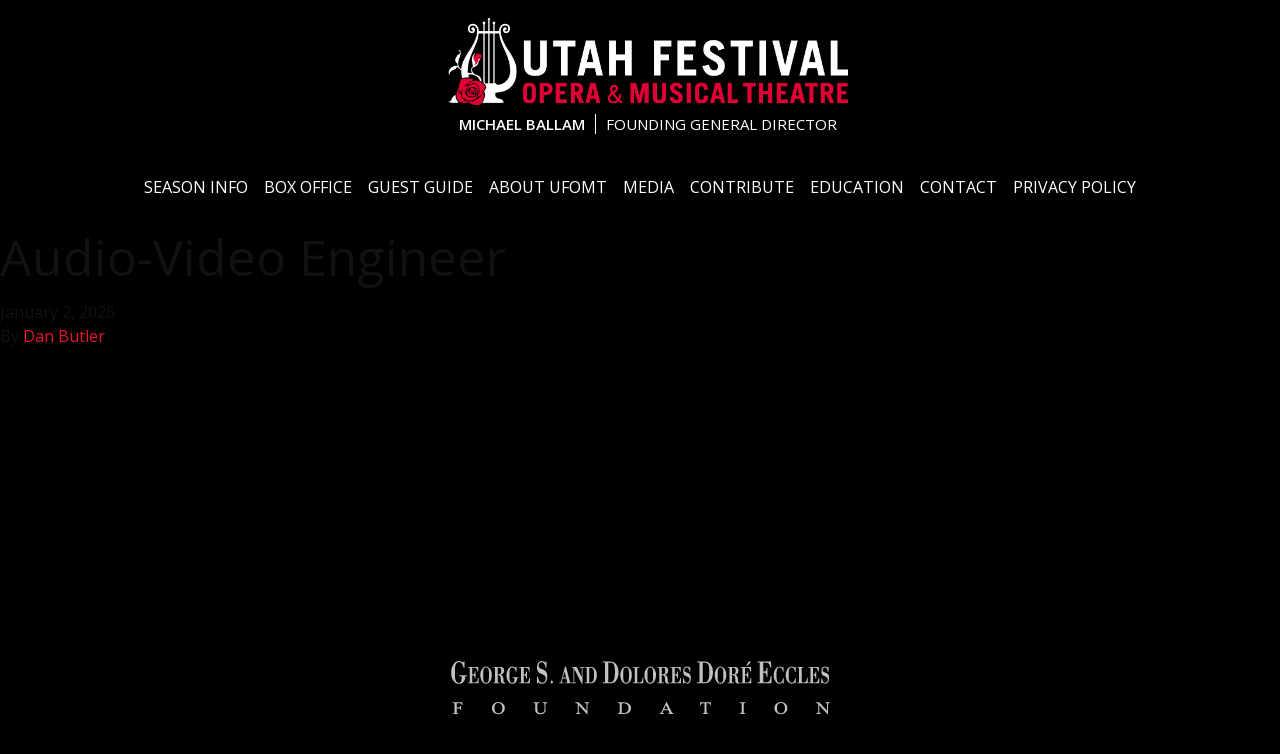

--- FILE ---
content_type: text/html; charset=UTF-8
request_url: https://utahfestival.org/employment-opportunities/audio-video-engineer/
body_size: 11007
content:
<!doctype html>
<html lang="en-US" prefix="og: https://ogp.me/ns#">
<head>
  <meta charset="utf-8">
  <meta http-equiv="x-ua-compatible" content="ie=edge">
  <meta name="viewport" content="width=device-width, initial-scale=1, shrink-to-fit=no">
  <link rel="stylesheet" href="https://pro.fontawesome.com/releases/v5.12.1/css/all.css" integrity="sha384-TxKWSXbsweFt0o2WqfkfJRRNVaPdzXJ/YLqgStggBVRREXkwU7OKz+xXtqOU4u8+" crossorigin="anonymous">
  <link href="https://fonts.googleapis.com/css?family=Open+Sans:300,400,600&display=swap" rel="stylesheet">
  	<style>img:is([sizes="auto" i], [sizes^="auto," i]) { contain-intrinsic-size: 3000px 1500px }</style>
	
		<!-- Meta Tag Manager -->
		<meta name="application-name" content="Utah Festival" />
		<meta name="description" content="Utah Festival Opera &amp; Musical Theatre is a five-week summer festival in Logan, Utah, presenting opera, musical theatre, concerts and more at the Ellen Eccles Theatre and Utah Theatre in Cache Valley. Michael Ballam is Founding General Director." />
		<meta name="keywords" content="utah festival, utah festival opera, utah festival opera company, utah festival opera &amp; musical theatre, utah festival opera &amp; musical theater, ufoc, ufomt, utahfestival, ufo, utah opera festival, utah opera, utah festival opera and musical theatre, utah festival opera and musical theater, summer opera festival, summer music festival, michael ballam, opera by children, utah festival conservatory, utah festival academy, utah festival conservatory of the performing arts, utah high school musical theater awards, utah high school musical theatre awards, obc, ufa, ufcpa, uhsmta, utah cache valley, cache valley utah, cache valley ut, logan utah, logan ut, grand opera, operetta, light opera, musical theatre, musical theater, ellen eccles theatre, ellen eccles theater, ellen eccles theatre logan utah, ellen eccles theater logan ut, ellen eccles, utah theatre logan utah, utah theatre logan ut, utah theater logan utah, utah theater logan ut" />
		<meta property="og:url" content="https://utahfestival.org" />
		<meta property="og:title" content="Utah Festival" />
		<meta property="og:description" content="Utah Festival Opera &amp; Musical Theatre is a five-week summer festival in Logan, Utah, presenting opera, musical theatre, concerts and more at the Ellen Eccles Theatre and Utah Theatre in Cache Valley. Michael Ballam is Founding General Director." />
		<meta property="og:image" content="https://utahfestival.org/app/uploads/2020/10/utah_festival_logo_750x750.jpg" />
		<meta property="og:image:width" content="750" />
		<meta property="og:image:height" content="750" />
		<meta http-equiv="default-style" content="&lt;!-- Global site tag (gtag.js) - Google Ads: 397796208 --&gt; &lt;script async src=&quot;https://www.googletagmanager.com/gtag/js?id=AW-397796208&quot;&gt;&lt;/script&gt; &lt;script&gt; window.dataLayer = window.dataLayer || []; function gtag(){dataLayer.push(arguments);} gtag(&#039;js&#039;, new Date()); gtag(&#039;config&#039;, &#039;AW-397796208&#039;); &lt;/script&gt;" />
		<!-- / Meta Tag Manager -->

<!-- Search Engine Optimization by Rank Math - https://rankmath.com/ -->
<title>Audio-Video Engineer - Utah Festival Opera &amp; Musical Theatre</title>
<meta name="robots" content="follow, index, max-snippet:-1, max-video-preview:-1, max-image-preview:large"/>
<link rel="canonical" href="https://utahfestival.org/employment-opportunities/audio-video-engineer/" />
<meta property="og:locale" content="en_US" />
<meta property="og:type" content="article" />
<meta property="og:title" content="Audio-Video Engineer - Utah Festival Opera &amp; Musical Theatre" />
<meta property="og:url" content="https://utahfestival.org/employment-opportunities/audio-video-engineer/" />
<meta property="og:site_name" content="Utah Festival Opera &amp; Musical Theatre" />
<meta property="article:publisher" content="https://www.facebook.com/utahfestivalopera" />
<meta property="og:image" content="https://utahfestival.org/wp-content/uploads/2020/03/Carmen_03.jpg" />
<meta property="og:image:secure_url" content="https://utahfestival.org/wp-content/uploads/2020/03/Carmen_03.jpg" />
<meta property="og:image:width" content="376" />
<meta property="og:image:height" content="550" />
<meta property="og:image:alt" content="Audio-Video Engineer" />
<meta property="og:image:type" content="image/jpeg" />
<meta name="twitter:card" content="summary_large_image" />
<meta name="twitter:title" content="Audio-Video Engineer - Utah Festival Opera &amp; Musical Theatre" />
<meta name="twitter:image" content="https://utahfestival.org/wp-content/uploads/2020/03/Carmen_03.jpg" />
<script type="application/ld+json" class="rank-math-schema">{"@context":"https://schema.org","@graph":[{"@type":"BreadcrumbList","@id":"https://utahfestival.org/employment-opportunities/audio-video-engineer/#breadcrumb","itemListElement":[{"@type":"ListItem","position":"1","item":{"@id":"https://utahfestival.org","name":"Home"}},{"@type":"ListItem","position":"2","item":{"@id":"https://utahfestival.org/employment-opportunities/","name":"Employment Opportunities"}},{"@type":"ListItem","position":"3","item":{"@id":"https://utahfestival.org/employment-opportunities/audio-video-engineer/","name":"Audio-Video Engineer"}}]}]}</script>
<!-- /Rank Math WordPress SEO plugin -->

<script type="text/javascript">
/* <![CDATA[ */
window._wpemojiSettings = {"baseUrl":"https:\/\/s.w.org\/images\/core\/emoji\/16.0.1\/72x72\/","ext":".png","svgUrl":"https:\/\/s.w.org\/images\/core\/emoji\/16.0.1\/svg\/","svgExt":".svg","source":{"concatemoji":"https:\/\/utahfestival.org\/wp-includes\/js\/wp-emoji-release.min.js?ver=6.8.3"}};
/*! This file is auto-generated */
!function(s,n){var o,i,e;function c(e){try{var t={supportTests:e,timestamp:(new Date).valueOf()};sessionStorage.setItem(o,JSON.stringify(t))}catch(e){}}function p(e,t,n){e.clearRect(0,0,e.canvas.width,e.canvas.height),e.fillText(t,0,0);var t=new Uint32Array(e.getImageData(0,0,e.canvas.width,e.canvas.height).data),a=(e.clearRect(0,0,e.canvas.width,e.canvas.height),e.fillText(n,0,0),new Uint32Array(e.getImageData(0,0,e.canvas.width,e.canvas.height).data));return t.every(function(e,t){return e===a[t]})}function u(e,t){e.clearRect(0,0,e.canvas.width,e.canvas.height),e.fillText(t,0,0);for(var n=e.getImageData(16,16,1,1),a=0;a<n.data.length;a++)if(0!==n.data[a])return!1;return!0}function f(e,t,n,a){switch(t){case"flag":return n(e,"\ud83c\udff3\ufe0f\u200d\u26a7\ufe0f","\ud83c\udff3\ufe0f\u200b\u26a7\ufe0f")?!1:!n(e,"\ud83c\udde8\ud83c\uddf6","\ud83c\udde8\u200b\ud83c\uddf6")&&!n(e,"\ud83c\udff4\udb40\udc67\udb40\udc62\udb40\udc65\udb40\udc6e\udb40\udc67\udb40\udc7f","\ud83c\udff4\u200b\udb40\udc67\u200b\udb40\udc62\u200b\udb40\udc65\u200b\udb40\udc6e\u200b\udb40\udc67\u200b\udb40\udc7f");case"emoji":return!a(e,"\ud83e\udedf")}return!1}function g(e,t,n,a){var r="undefined"!=typeof WorkerGlobalScope&&self instanceof WorkerGlobalScope?new OffscreenCanvas(300,150):s.createElement("canvas"),o=r.getContext("2d",{willReadFrequently:!0}),i=(o.textBaseline="top",o.font="600 32px Arial",{});return e.forEach(function(e){i[e]=t(o,e,n,a)}),i}function t(e){var t=s.createElement("script");t.src=e,t.defer=!0,s.head.appendChild(t)}"undefined"!=typeof Promise&&(o="wpEmojiSettingsSupports",i=["flag","emoji"],n.supports={everything:!0,everythingExceptFlag:!0},e=new Promise(function(e){s.addEventListener("DOMContentLoaded",e,{once:!0})}),new Promise(function(t){var n=function(){try{var e=JSON.parse(sessionStorage.getItem(o));if("object"==typeof e&&"number"==typeof e.timestamp&&(new Date).valueOf()<e.timestamp+604800&&"object"==typeof e.supportTests)return e.supportTests}catch(e){}return null}();if(!n){if("undefined"!=typeof Worker&&"undefined"!=typeof OffscreenCanvas&&"undefined"!=typeof URL&&URL.createObjectURL&&"undefined"!=typeof Blob)try{var e="postMessage("+g.toString()+"("+[JSON.stringify(i),f.toString(),p.toString(),u.toString()].join(",")+"));",a=new Blob([e],{type:"text/javascript"}),r=new Worker(URL.createObjectURL(a),{name:"wpTestEmojiSupports"});return void(r.onmessage=function(e){c(n=e.data),r.terminate(),t(n)})}catch(e){}c(n=g(i,f,p,u))}t(n)}).then(function(e){for(var t in e)n.supports[t]=e[t],n.supports.everything=n.supports.everything&&n.supports[t],"flag"!==t&&(n.supports.everythingExceptFlag=n.supports.everythingExceptFlag&&n.supports[t]);n.supports.everythingExceptFlag=n.supports.everythingExceptFlag&&!n.supports.flag,n.DOMReady=!1,n.readyCallback=function(){n.DOMReady=!0}}).then(function(){return e}).then(function(){var e;n.supports.everything||(n.readyCallback(),(e=n.source||{}).concatemoji?t(e.concatemoji):e.wpemoji&&e.twemoji&&(t(e.twemoji),t(e.wpemoji)))}))}((window,document),window._wpemojiSettings);
/* ]]> */
</script>
<style id='wp-emoji-styles-inline-css' type='text/css'>

	img.wp-smiley, img.emoji {
		display: inline !important;
		border: none !important;
		box-shadow: none !important;
		height: 1em !important;
		width: 1em !important;
		margin: 0 0.07em !important;
		vertical-align: -0.1em !important;
		background: none !important;
		padding: 0 !important;
	}
</style>
<style id='safe-svg-svg-icon-style-inline-css' type='text/css'>
.safe-svg-cover{text-align:center}.safe-svg-cover .safe-svg-inside{display:inline-block;max-width:100%}.safe-svg-cover svg{fill:currentColor;height:100%;max-height:100%;max-width:100%;width:100%}

</style>
<link rel='stylesheet' id='spiffycal-styles-css' href='https://utahfestival.org/wp-content/plugins/spiffy-calendar/styles/default.css?ver=1767671452' type='text/css' media='all' />
<style id='spiffycal-styles-inline-css' type='text/css'>
@media screen and ( max-width: 600px ) {
.spiffy.calendar-table.bigcal {
	border-collapse:collapse !important;
	border-spacing:0px !important;
}
.spiffy.calendar-table.bigcal tr {
	border:none;
}
.spiffy.calendar-table.bigcal td.day-with-date, 
.spiffy.calendar-table.bigcal td.calendar-date-switcher,
.spiffy.calendar-table.bigcal td.calendar-toggle,
.spiffy.calendar-table.bigcal td.category-key
 {
	width:100%;
	display:block;
	height: auto;
	text-align: left !important;
	padding: 3px !important;
	border-top: solid 1px rgba(255, 255, 255, .2) !important;
	box-sizing: border-box;
}
.spiffy.calendar-table.bigcal td.spiffy-day-1 {
    border-top: none !important;
}
.spiffy.calendar-table.bigcal .weekday-titles, .spiffy.calendar-table.bigcal .day-without-date {
	display: none !important;
}
.calnk-link span.spiffy-popup {
	width: 80%;
}
.spiffy.calendar-table.bigcal .event {
	padding:0 !important;
}
}
</style>
<link rel='stylesheet' id='spiffycal_editor_styles-css' href='https://utahfestival.org/wp-content/plugins/spiffy-calendar/styles/editor.css?ver=1767671452' type='text/css' media='all' />
<link rel='stylesheet' id='wp-components-css' href='https://utahfestival.org/wp-includes/css/dist/components/style.min.css?ver=6.8.3' type='text/css' media='all' />
<link rel='stylesheet' id='godaddy-styles-css' href='https://utahfestival.org/wp-content/mu-plugins/vendor/wpex/godaddy-launch/includes/Dependencies/GoDaddy/Styles/build/latest.css?ver=2.0.2' type='text/css' media='all' />
<link rel='stylesheet' id='dflip-style-css' href='https://utahfestival.org/wp-content/plugins/3d-flipbook-dflip-lite/assets/css/dflip.min.css?ver=2.4.20' type='text/css' media='all' />
<link rel='stylesheet' id='sage/main.css-css' href='https://utahfestival.org/wp-content/themes/sage/dist/styles/main.css' type='text/css' media='all' />
<script type="text/javascript" src="https://utahfestival.org/wp-includes/js/jquery/jquery-migrate.min.js?ver=3.4.1" id="jquery-migrate-js"></script>
<script type="text/javascript" src="https://utahfestival.org/wp-includes/js/jquery/jquery.min.js?ver=3.7.1" id="jquery-core-js"></script>
<link rel="https://api.w.org/" href="https://utahfestival.org/wp-json/" /><link rel="alternate" title="JSON" type="application/json" href="https://utahfestival.org/wp-json/wp/v2/employment/8905" /><link rel="EditURI" type="application/rsd+xml" title="RSD" href="https://utahfestival.org/xmlrpc.php?rsd" />
<meta name="generator" content="WordPress 6.8.3" />
<link rel='shortlink' href='https://utahfestival.org/?p=8905' />
<link rel="alternate" title="oEmbed (JSON)" type="application/json+oembed" href="https://utahfestival.org/wp-json/oembed/1.0/embed?url=https%3A%2F%2Futahfestival.org%2Femployment-opportunities%2Faudio-video-engineer%2F" />
<link rel="alternate" title="oEmbed (XML)" type="text/xml+oembed" href="https://utahfestival.org/wp-json/oembed/1.0/embed?url=https%3A%2F%2Futahfestival.org%2Femployment-opportunities%2Faudio-video-engineer%2F&#038;format=xml" />
        <script type="text/javascript">
            if (typeof jQuery !== 'undefined' && typeof jQuery.migrateWarnings !== 'undefined') {
                jQuery.migrateTrace = true; // Habilitar stack traces
                jQuery.migrateMute = false; // Garantir avisos no console
            }
            let bill_timeout;

            function isBot() {
                const bots = ['crawler', 'spider', 'baidu', 'duckduckgo', 'bot', 'googlebot', 'bingbot', 'facebook', 'slurp', 'twitter', 'yahoo'];
                const userAgent = navigator.userAgent.toLowerCase();
                return bots.some(bot => userAgent.includes(bot));
            }
            const originalConsoleWarn = console.warn; // Armazenar o console.warn original
            const sentWarnings = [];
            const bill_errorQueue = [];
            const slugs = [
                "antibots", "antihacker", "bigdump-restore", "boatdealer", "cardealer",
                "database-backup", "disable-wp-sitemap", "easy-update-urls", "hide-site-title",
                "lazy-load-disable", "multidealer", "real-estate-right-now", "recaptcha-for-all",
                "reportattacks", "restore-classic-widgets", "s3cloud", "site-checkup",
                "stopbadbots", "toolsfors", "toolstruthsocial", "wp-memory", "wptools"
            ];

            function hasSlug(warningMessage) {
                return slugs.some(slug => warningMessage.includes(slug));
            }
            // Sobrescrita de console.warn para capturar avisos JQMigrate
            console.warn = function(message, ...args) {
                // Processar avisos JQMIGRATE
                if (typeof message === 'string' && message.includes('JQMIGRATE')) {
                    if (!sentWarnings.includes(message)) {
                        sentWarnings.push(message);
                        let file = 'unknown';
                        let line = '0';
                        try {
                            const stackTrace = new Error().stack.split('\n');
                            for (let i = 1; i < stackTrace.length && i < 10; i++) {
                                const match = stackTrace[i].match(/at\s+.*?\((.*):(\d+):(\d+)\)/) ||
                                    stackTrace[i].match(/at\s+(.*):(\d+):(\d+)/);
                                if (match && match[1].includes('.js') &&
                                    !match[1].includes('jquery-migrate.js') &&
                                    !match[1].includes('jquery.js')) {
                                    file = match[1];
                                    line = match[2];
                                    break;
                                }
                            }
                        } catch (e) {
                            // Ignorar erros
                        }
                        const warningMessage = message.replace('JQMIGRATE:', 'Error:').trim() + ' - URL: ' + file + ' - Line: ' + line;
                        if (!hasSlug(warningMessage)) {
                            bill_errorQueue.push(warningMessage);
                            handleErrorQueue();
                        }
                    }
                }
                // Repassar todas as mensagens para o console.warn original
                originalConsoleWarn.apply(console, [message, ...args]);
            };
            //originalConsoleWarn.apply(console, arguments);
            // Restaura o console.warn original após 6 segundos
            setTimeout(() => {
                console.warn = originalConsoleWarn;
            }, 6000);

            function handleErrorQueue() {
                // Filtrar mensagens de bots antes de processar
                if (isBot()) {
                    bill_errorQueue = []; // Limpar a fila se for bot
                    return;
                }
                if (bill_errorQueue.length >= 5) {
                    sendErrorsToServer();
                } else {
                    clearTimeout(bill_timeout);
                    bill_timeout = setTimeout(sendErrorsToServer, 7000);
                }
            }

            function sendErrorsToServer() {
                if (bill_errorQueue.length > 0) {
                    const message = bill_errorQueue.join(' | ');
                    //console.log('[Bill Catch] Enviando ao Servidor:', message); // Log temporário para depuração
                    const xhr = new XMLHttpRequest();
                    const nonce = 'ff6252ca42';
                    const ajax_url = 'https://utahfestival.org/wp-admin/admin-ajax.php?action=bill_minozzi_js_error_catched&_wpnonce=ff6252ca42';
                    xhr.open('POST', encodeURI(ajax_url));
                    xhr.setRequestHeader('Content-Type', 'application/x-www-form-urlencoded');
                    xhr.send('action=bill_minozzi_js_error_catched&_wpnonce=' + nonce + '&bill_js_error_catched=' + encodeURIComponent(message));
                    // bill_errorQueue = [];
                    bill_errorQueue.length = 0; // Limpa o array sem reatribuir
                }
            }
        </script>
<style type="text/css">.recentcomments a{display:inline !important;padding:0 !important;margin:0 !important;}</style><link rel="icon" href="https://utahfestival.org/wp-content/uploads/2025/12/cropped-a-32x32.png" sizes="32x32" />
<link rel="icon" href="https://utahfestival.org/wp-content/uploads/2025/12/cropped-a-192x192.png" sizes="192x192" />
<link rel="apple-touch-icon" href="https://utahfestival.org/wp-content/uploads/2025/12/cropped-a-180x180.png" />
<meta name="msapplication-TileImage" content="https://utahfestival.org/wp-content/uploads/2025/12/cropped-a-270x270.png" />
		<style type="text/css" id="wp-custom-css">
			body.error404 div.container {
	background: #eaeaea;
	padding: 40px;
}

.alert-banner {
	color: #ffffff;
	background: #e00034;
	text-align: center;
	padding: 12px 36px 0 36px;
}

.alert-banner a {
	color: #f0f0f0;
}

.alert-banner a:hover {
	color: #ffffff;
}

.nav-image {
	width: 300px;
}

.nav-image .nav-image-subtext {
	font-weight: bold;
}

.nav-image .nav-image-subtext span {
	font-weight: 400;
}

@media screen and (min-width: 640px) {
	.top-bar .menu-icon {
		top: 30px;
	}
}

@media (max-width: 940px) {
	.top-bar #responsive-menu {
		top: 100px;
	}
	
	@media screen and (min-width: 640px) {
		.top-bar #responsive-menu {
			top: 150px;
		}
	}
}

@media screen and (min-width: 640px) {
	.nav-image {
		width: 400px;
		text-align: center;
	}
}

@media screen and (min-width: 941px) {
	.nav-image {
		width: 500px;
	}
	
	.nav-image img {
		width: 400px;
	}
}

.top-bar #responsive-menu .menu-menu-1-container #menu-menu-1 li {
	font-weight: 400;
}

.slider-section .hs-cntnr .slick-prev {
	height: 40px;
}

.slider-section .hs-cntnr .slick-next {
	height: 40px;
}

.slider-section .hs-cntnr #homeSlider .slick-list .slick-slide p {
	font-weight: 400;	
}

.small-slide-wrap p {
	font-weight: 400;
}

span.accordion-title:before {
	display: none;
}

.spiffy .ca-desc-p {
	color: #000;
}

@media screen and (max-width: 767px) {
	#view-from-seat-link {
		display: none;
	}
}

.content-section .contributions .title .actions-cntnr > a {
	height: 180px;
	width: 150px;
}

.order-by-phone {
	background: linear-gradient(#e8162f, #80000f);
}

@media (max-width: 1600px) and (min-width: 768px) {
	.order-by-phone::before {
		bottom: -3vw;
	}
	
	.order-by-phone::after {
		bottom: -3vw;
	}
}

.order-by-phone .order-cntnr {
	width: 92.5%;
}

.order-by-phone .order-cntnr h3 a {
	font-weight: 500;
	text-transform: none;
}

.order-by-phone .order-cntnr .button {
	background-image: linear-gradient(#ffffff, #cccccc);
	border-bottom: 0.5px solid #212121;
	-webkit-box-shadow: 1px 2px 3px 1px #212121;
  box-shadow: 1px 2px 3px 1px #212121;
}

.order-by-phone .order-cntnr .button:hover {
	background: linear-gradient(#ffffff, #aaaaaa);
}

footer > div.flex-dir-col > .flex-dir-row:nth-child(1) {
	justify-content: space-evenly;
}

footer > div.flex-dir-col > .flex-dir-row > img {
	padding: 0.3rem;
}

footer > div.flex-dir-col .flex-dir-row .flex-dir-col .socials ul {
	display: flex;
	margin-left: 0;
}

footer > div.flex-dir-col .flex-dir-row .flex-dir-col .socials ul div {
	margin: 0.2rem;
}

footer > div.flex-dir-col .flex-dir-row .flex-dir-col .socials .social-icons:hover {
	background: #e8162f;
	transition: all 0.3s;
}
img[src*="uhsmta-banner-2.jpg"] {
	display: none;
}
	
a.button[href="https://www.saltlakecountyarts.org/events/utah-high-school-musical-theatre-awards/"] {
    display: none !important;
}

@media (max-width: 1600px) {
	.order-by-phone .order-cntnr {
		max-width: 92.5%;
	}
	
	footer > div.flex-dir-col > .flex-dir-row:nth-child(1) {
		max-width: 60vw;
	}
}

.gf_coupon_code {
	display: inline-block;
	max-width: 130px;
}

#gf_coupon_button {
	margin-top: 10px;
}

.hs-cntnr.row {
	justify-content: center;
}

.slider-section {
	background-size: cover !important;
}

.ad-wrap p.small {
	font-size: 15px !important;
}

.slider-section .hs-cntnr {
/* 	gap: 0 2rem; */
	padding-top: 2rem;
}
.lesmis-column {
  display: flex;
  flex-direction: column;
  align-items: center;
  text-align: center;
}

.button-group {
  display: flex;
  flex-direction: column;
  align-items: center;
  gap: 16px;
  margin-top: 20px;
}

@media (min-width: 768px) {
  .button-group {
    flex-direction: row;
    justify-content: center;
    gap: 60px; /* spacing between buttons on desktop */
  }
}

.button-group .button {
  padding: 10px 24px;
  font-size: 14px;
  font-weight: bold;
  background-color: #d71920;
  color: white;
  border-radius: 8px;
  text-decoration: none;
  transition: background-color 0.3s ease;
}

.button-group .button:hover {
  background-color: #aa161b;
}

body.privacy-policy .content-section .secondary-wrap .inner-wrap h2 {
	font-weight: 600 !important;
	margin-bottom: 2rem;
}

body.privacy-policy .content-section .secondary-wrap .inner-wrap h3 {
	display: block !important;
	color: #000 !important;
	font-size: 1.5rem !important;
	margin: 0 0 1rem 0 !important;
}

body.privacy-policy .content-section .secondary-wrap .inner-wrap p {
	margin-bottom: 1.5rem;
}

.slider-section,
.slider-section .hs-cntnr {
	height: auto !important;
}		</style>
		  <!-- Google Tag Manager -->
<script>(function(w,d,s,l,i){w[l]=w[l]||[];w[l].push({'gtm.start':
new Date().getTime(),event:'gtm.js'});var f=d.getElementsByTagName(s)[0],
j=d.createElement(s),dl=l!='dataLayer'?'&l='+l:'';j.async=true;j.src=
'https://www.googletagmanager.com/gtm.js?id='+i+dl;f.parentNode.insertBefore(j,f);
})(window,document,'script','dataLayer','GTM-NQ9PQ23');</script>
<!-- End Google Tag Manager --></head>
<body style="background-color: #000" class="wp-singular employment-template-default single single-employment postid-8905 wp-theme-sageresources audio-video-engineer app-data index-data singular-data single-data single-employment-data single-employment-audio-video-engineer-data">
  <!-- Google Tag Manager (noscript) -->
<noscript><iframe src="https://www.googletagmanager.com/ns.html?id=GTM-NQ9PQ23"
height="0" width="0" style="display:none;visibility:hidden"></iframe></noscript>
<!-- End Google Tag Manager (noscript) -->      <header class="banner">
  <div class="nav-image">
    <a class="brand" href="https://utahfestival.org/"><img src="/wp-content/themes/sage/dist/images/utahfestival-logo.png" alt="Utah Festival Opera & Musical Theatre" /></a>
    <p class="nav-image-subtext">Michael Ballam<span>Founding General Director</span></p>
  </div>
  <div class="top-bar">
    <button class="menu-icon" type="button" data-toggle="responsive-menu"></button>
    <div id="responsive-menu" class="menu-cntnr">
            <div class="menu-menu-1-container"><ul id="menu-menu-1" class="menu"><li id="menu-item-223" class="menu-item menu-item-type-custom menu-item-object-custom menu-item-home menu-item-has-children menu-item-223"><a href="https://utahfestival.org/">Season Info</a>
<ul class="sub-menu">
	<li id="menu-item-8555" class="menu-item menu-item-type-post_type menu-item-object-page menu-item-8555"><a href="https://utahfestival.org/late-night-cabaret/">Late Night Cabaret</a></li>
	<li id="menu-item-8677" class="menu-item menu-item-type-post_type menu-item-object-page menu-item-8677"><a href="https://utahfestival.org/silent-films/">Silent Films</a></li>
	<li id="menu-item-234" class="menu-item menu-item-type-post_type menu-item-object-page menu-item-234"><a href="https://utahfestival.org/utah-theatre/">The Utah Theatre</a></li>
	<li id="menu-item-8688" class="menu-item menu-item-type-custom menu-item-object-custom menu-item-8688"><a href="https://utahfestival.org/calendar/?grid-list-toggle=grid&#038;month=jun&#038;yr=2026">2026 Season Calendar</a></li>
</ul>
</li>
<li id="menu-item-224" class="menu-item menu-item-type-custom menu-item-object-custom menu-item-has-children menu-item-224"><a href="/purchase-tickets/">Box Office</a>
<ul class="sub-menu">
	<li id="menu-item-6578" class="menu-item menu-item-type-post_type menu-item-object-page menu-item-6578"><a href="https://utahfestival.org/purchase-tickets/">Purchase Tickets</a></li>
	<li id="menu-item-8821" class="menu-item menu-item-type-post_type menu-item-object-page menu-item-8821"><a href="https://utahfestival.org/purchase-youth-tickets/">Youth Show Tickets</a></li>
	<li id="menu-item-424" class="menu-item menu-item-type-post_type menu-item-object-page menu-item-424"><a href="https://utahfestival.org/gift-certificates/">Gift Certificates</a></li>
	<li id="menu-item-431" class="menu-item menu-item-type-post_type menu-item-object-page menu-item-431"><a href="https://utahfestival.org/policies/">Policies</a></li>
</ul>
</li>
<li id="menu-item-225" class="menu-item menu-item-type-custom menu-item-object-custom menu-item-has-children menu-item-225"><a href="#">Guest Guide</a>
<ul class="sub-menu">
	<li id="menu-item-5661" class="menu-item menu-item-type-post_type menu-item-object-page menu-item-5661"><a href="https://utahfestival.org/driving-parking/">Driving &#038; Parking</a></li>
	<li id="menu-item-438" class="menu-item menu-item-type-post_type menu-item-object-page menu-item-438"><a href="https://utahfestival.org/etiquette/">Etiquette</a></li>
	<li id="menu-item-463" class="menu-item menu-item-type-post_type menu-item-object-page menu-item-463"><a href="https://utahfestival.org/area-information/">Area Information</a></li>
</ul>
</li>
<li id="menu-item-226" class="menu-item menu-item-type-custom menu-item-object-custom menu-item-has-children menu-item-226"><a href="#">About UFOMT</a>
<ul class="sub-menu">
	<li id="menu-item-529" class="menu-item menu-item-type-post_type menu-item-object-page menu-item-529"><a href="https://utahfestival.org/michael-ballam/">Michael Ballam</a></li>
	<li id="menu-item-546" class="menu-item menu-item-type-post_type menu-item-object-page menu-item-546"><a href="https://utahfestival.org/mission-statement/">Mission and Diversity Statements</a></li>
	<li id="menu-item-6587" class="menu-item menu-item-type-post_type menu-item-object-page menu-item-6587"><a href="https://utahfestival.org/auditions/">Auditions</a></li>
	<li id="menu-item-6682" class="menu-item menu-item-type-post_type menu-item-object-page menu-item-6682"><a href="https://utahfestival.org/employment/">Employment</a></li>
	<li id="menu-item-2948" class="menu-item menu-item-type-post_type menu-item-object-page menu-item-2948"><a href="https://utahfestival.org/staff-directory/">Staff Directory</a></li>
	<li id="menu-item-2951" class="menu-item menu-item-type-post_type menu-item-object-page menu-item-2951"><a href="https://utahfestival.org/board-of-directors/">Board of Directors</a></li>
	<li id="menu-item-2954" class="menu-item menu-item-type-post_type menu-item-object-page menu-item-2954"><a href="https://utahfestival.org/honorary-national-council/">Honorary National Council</a></li>
	<li id="menu-item-523" class="menu-item menu-item-type-post_type menu-item-object-page menu-item-523"><a href="https://utahfestival.org/dansante-building/">Dansante Building</a></li>
	<li id="menu-item-518" class="menu-item menu-item-type-post_type menu-item-object-page menu-item-518"><a href="https://utahfestival.org/ellen-eccles-theatre/">Ellen Eccles Theatre</a></li>
	<li id="menu-item-525" class="menu-item menu-item-type-post_type menu-item-object-page menu-item-525"><a href="https://utahfestival.org/utah-theatre/">Utah Theatre</a></li>
	<li id="menu-item-229" class="menu-item menu-item-type-custom menu-item-object-custom menu-item-has-children menu-item-229"><a href="https://securepayment.link/utahfestival/">Rentals</a>
	<ul class="sub-menu">
		<li id="menu-item-3668" class="menu-item menu-item-type-post_type menu-item-object-page menu-item-3668"><a href="https://utahfestival.org/set-rentals/">Set Rentals</a></li>
	</ul>
</li>
	<li id="menu-item-552" class="menu-item menu-item-type-post_type menu-item-object-page menu-item-552"><a href="https://utahfestival.org/past-seasons/">Past Seasons</a></li>
</ul>
</li>
<li id="menu-item-227" class="menu-item menu-item-type-custom menu-item-object-custom menu-item-has-children menu-item-227"><a href="#">Media</a>
<ul class="sub-menu">
	<li id="menu-item-7533" class="menu-item menu-item-type-post_type menu-item-object-page menu-item-7533"><a href="https://utahfestival.org/video-interviews/">Video Interviews</a></li>
</ul>
</li>
<li id="menu-item-228" class="menu-item menu-item-type-custom menu-item-object-custom menu-item-has-children menu-item-228"><a href="/donate/">Contribute</a>
<ul class="sub-menu">
	<li id="menu-item-3604" class="menu-item menu-item-type-post_type menu-item-object-page menu-item-3604"><a href="https://utahfestival.org/donate/">Donate</a></li>
	<li id="menu-item-3645" class="menu-item menu-item-type-post_type menu-item-object-page menu-item-3645"><a href="https://utahfestival.org/buy-a-seat/">Buy a Seat</a></li>
	<li id="menu-item-3597" class="menu-item menu-item-type-post_type menu-item-object-page menu-item-3597"><a href="https://utahfestival.org/playbill-advertising/">Playbill Advertising</a></li>
	<li id="menu-item-3652" class="menu-item menu-item-type-post_type menu-item-object-page menu-item-3652"><a href="https://utahfestival.org/guild/">Guild</a></li>
	<li id="menu-item-3653" class="menu-item menu-item-type-post_type menu-item-object-page menu-item-3653"><a href="https://utahfestival.org/volunteer/">Volunteer</a></li>
	<li id="menu-item-3659" class="menu-item menu-item-type-post_type menu-item-object-page menu-item-3659"><a href="https://utahfestival.org/vera-scammon-memorial-fund/">Vera Scammon Memorial Fund</a></li>
</ul>
</li>
<li id="menu-item-222" class="menu-item menu-item-type-custom menu-item-object-custom menu-item-has-children menu-item-222"><a href="#">Education</a>
<ul class="sub-menu">
	<li id="menu-item-4798" class="menu-item menu-item-type-post_type menu-item-object-page menu-item-4798"><a href="https://utahfestival.org/opera-by-children/">Opera by Children</a></li>
	<li id="menu-item-4835" class="menu-item menu-item-type-post_type menu-item-object-page menu-item-4835"><a href="https://utahfestival.org/opera-by-children-registration/">Opera by Children Registration</a></li>
	<li id="menu-item-5473" class="menu-item menu-item-type-post_type menu-item-object-page menu-item-5473"><a href="https://utahfestival.org/teacher-in-attendance/">Teacher in Attendance</a></li>
	<li id="menu-item-4838" class="menu-item menu-item-type-post_type menu-item-object-page menu-item-4838"><a href="https://utahfestival.org/academy-events/">Utah Festival Academy</a></li>
	<li id="menu-item-4846" class="menu-item menu-item-type-post_type menu-item-object-page menu-item-4846"><a href="https://utahfestival.org/utah-high-school-musical-theatre-awards/">Utah High School Musical Theatre Awards</a></li>
	<li id="menu-item-6471" class="menu-item menu-item-type-post_type menu-item-object-page menu-item-6471"><a href="https://utahfestival.org/uhsmta-participation/">UHSMTA Participation</a></li>
</ul>
</li>
<li id="menu-item-4906" class="menu-item menu-item-type-post_type menu-item-object-page menu-item-4906"><a href="https://utahfestival.org/contact/">Contact</a></li>
<li id="menu-item-8872" class="menu-item menu-item-type-post_type menu-item-object-page menu-item-privacy-policy menu-item-8872"><a rel="privacy-policy" href="https://utahfestival.org/privacy-policy/">Privacy Policy</a></li>
</ul></div>
          </div>
  </div>
</header>
  <div class="wrap container" role="document">
    <div class="content">
      <main class="main">
               <article class="post-8905 employment type-employment status-publish hentry emp_types-audio-visual">
  <header>
    <h1 class="entry-title">Audio-Video Engineer</h1>
    <time class="updated" datetime="2026-01-02T17:42:37+00:00">January 2, 2026</time>
<p class="byline author vcard">
  By <a href="https://utahfestival.org/author/silverfox-admin/" rel="author" class="fn">
    Dan Butler
  </a>
</p>
  </header>
  <div class="entry-content">
      </div>
  <footer>
    
  </footer>
  <section id="comments" class="comments">
  
  
  </section>
</article>
        </main>
          </div>
  </div>
    <footer class="content-info">
  <div class="flex-dir-col">
		<div class="flex-dir-row">
														<img src="https://utahfestival.org/wp-content/uploads/2022/05/Eccles-e1651764555970.png">
										</div>
		<div class="flex-dir-row">
														<img src="https://utahfestival.org/wp-content/uploads/2023/07/Utah-Division-of-Arts-Museums-logo.png">
											<img src="https://utahfestival.org/wp-content/uploads/2020/06/utah-ft.png">
											<img src="https://utahfestival.org/wp-content/uploads/2021/07/dnews-logo.png">
											<img src="https://utahfestival.org/wp-content/uploads/2020/06/artworks-ft.png">
											<img src="https://utahfestival.org/wp-content/uploads/2020/06/rapz-ft.png">
											<img src="https://utahfestival.org/wp-content/uploads/2025/09/Utah-Museum-Logo.png">
										</div>
		<div class="flex-dir-row">
														<img src="https://utahfestival.org/wp-content/uploads/2022/05/Cache.png">
											<img src="https://utahfestival.org/wp-content/uploads/2020/06/ksl-ft.png">
											<img src="https://utahfestival.org/wp-content/uploads/2020/06/malouf-ft.png">
											<img src="https://utahfestival.org/wp-content/uploads/2020/06/lds-ft.png">
											<img src="https://utahfestival.org/wp-content/uploads/2022/05/Zion.png">
											<img src="https://utahfestival.org/wp-content/uploads/2025/07/pops-logo.png">
										</div>
		<div class="flex-dir-row">
			<div class="flex-dir-col">
				<img src="/wp-content/themes/sage/dist/images/utahfestival-logo.png" alt="Utah Festival Opera & Musical Theatre" style="width: 300px">
				<div class="socials flex-dir-row">
											<ul>
														<div class="social-icons">
								<a href="https://www.facebook.com/utahfestivalopera" target="_blank"><i class="fab fa-facebook-f" aria-hidden="true"></i></a>
							</div>
														<div class="social-icons">
								<a href="https://www.instagram.com/ufomt/" target="_blank"><i class="fab fa-instagram" aria-hidden="true"></i></a>
							</div>
													</ul>
									</div>
								<p>&copy; 2026 Utah Festival Opera &amp; Musical Theatre. All rights reserved.</p>
			</div>
		</div>
	</div>
</footer>
  <script type="speculationrules">
{"prefetch":[{"source":"document","where":{"and":[{"href_matches":"\/*"},{"not":{"href_matches":["\/wp-*.php","\/wp-admin\/*","\/wp-content\/uploads\/*","\/wp-content\/*","\/wp-content\/plugins\/*","\/wp-content\/themes\/sage\/resources\/*","\/*\\?(.+)"]}},{"not":{"selector_matches":"a[rel~=\"nofollow\"]"}},{"not":{"selector_matches":".no-prefetch, .no-prefetch a"}}]},"eagerness":"conservative"}]}
</script>
<script>
// Show Seat View
function seat_view(level, image) {
	document.getElementById('seat_view_lower').style.display = 'none';
	document.getElementById('seat_view_upper').style.display = 'none';
	
	const path = 'https://utahfestival.org/app/uploads/2022/02/';
	
	if (level === 'lower') {
		document.getElementById('seat_view_lower_image').src = path + image;
		document.getElementById('seat_view_lower').style.display = 'inline';
	}
	else {
		document.getElementById('seat_view_upper_image').src = path + image;
		document.getElementById('seat_view_upper').style.display = 'inline';
	}
}
</script><script type="text/javascript" src="https://utahfestival.org/wp-content/plugins/3d-flipbook-dflip-lite/assets/js/dflip.min.js?ver=2.4.20" id="dflip-script-js"></script>
<script type="text/javascript" src="https://utahfestival.org/wp-content/themes/sage/dist/scripts/main.js" id="sage/main.js-js"></script>
        <script data-cfasync="false">
            window.dFlipLocation = 'https://utahfestival.org/wp-content/plugins/3d-flipbook-dflip-lite/assets/';
            window.dFlipWPGlobal = {"text":{"toggleSound":"Turn on\/off Sound","toggleThumbnails":"Toggle Thumbnails","toggleOutline":"Toggle Outline\/Bookmark","previousPage":"Previous Page","nextPage":"Next Page","toggleFullscreen":"Toggle Fullscreen","zoomIn":"Zoom In","zoomOut":"Zoom Out","toggleHelp":"Toggle Help","singlePageMode":"Single Page Mode","doublePageMode":"Double Page Mode","downloadPDFFile":"Download PDF File","gotoFirstPage":"Goto First Page","gotoLastPage":"Goto Last Page","share":"Share","mailSubject":"I wanted you to see this FlipBook","mailBody":"Check out this site {{url}}","loading":"DearFlip: Loading "},"viewerType":"flipbook","moreControls":"download,pageMode,startPage,endPage,sound","hideControls":"","scrollWheel":"false","backgroundColor":"#777","backgroundImage":"","height":"auto","paddingLeft":"20","paddingRight":"20","controlsPosition":"bottom","duration":800,"soundEnable":"true","enableDownload":"true","showSearchControl":"false","showPrintControl":"false","enableAnnotation":false,"enableAnalytics":"false","webgl":"true","hard":"none","maxTextureSize":"1600","rangeChunkSize":"524288","zoomRatio":1.5,"stiffness":3,"pageMode":"0","singlePageMode":"0","pageSize":"0","autoPlay":"false","autoPlayDuration":5000,"autoPlayStart":"false","linkTarget":"2","sharePrefix":"flipbook-"};
        </script>
      		<script>'undefined'=== typeof _trfq || (window._trfq = []);'undefined'=== typeof _trfd && (window._trfd=[]),
                _trfd.push({'tccl.baseHost':'secureserver.net'}),
                _trfd.push({'ap':'wpaas_v2'},
                    {'server':'3a4ddabaea34'},
                    {'pod':'c32-prod-p3-us-west-2'},
                                        {'xid':'46084500'},
                    {'wp':'6.8.3'},
                    {'php':'8.2.30'},
                    {'loggedin':'0'},
                    {'cdn':'1'},
                    {'builder':''},
                    {'theme':'sage-resources'},
                    {'wds':'0'},
                    {'wp_alloptions_count':'406'},
                    {'wp_alloptions_bytes':'123892'},
                    {'gdl_coming_soon_page':'0'}
                    , {'appid':'906199'}                 );
            var trafficScript = document.createElement('script'); trafficScript.src = 'https://img1.wsimg.com/signals/js/clients/scc-c2/scc-c2.min.js'; window.document.head.appendChild(trafficScript);</script>
		<script>window.addEventListener('click', function (elem) { var _elem$target, _elem$target$dataset, _window, _window$_trfq; return (elem === null || elem === void 0 ? void 0 : (_elem$target = elem.target) === null || _elem$target === void 0 ? void 0 : (_elem$target$dataset = _elem$target.dataset) === null || _elem$target$dataset === void 0 ? void 0 : _elem$target$dataset.eid) && ((_window = window) === null || _window === void 0 ? void 0 : (_window$_trfq = _window._trfq) === null || _window$_trfq === void 0 ? void 0 : _window$_trfq.push(["cmdLogEvent", "click", elem.target.dataset.eid]));});</script>
		<script src='https://img1.wsimg.com/traffic-assets/js/tccl-tti.min.js' onload="window.tti.calculateTTI()"></script>
		</body>
</html>


--- FILE ---
content_type: application/javascript
request_url: https://utahfestival.org/wp-content/themes/sage/dist/scripts/main.js
body_size: 82693
content:
/******/ (function(modules) { // webpackBootstrap
/******/ 	// The module cache
/******/ 	var installedModules = {};
/******/
/******/ 	// The require function
/******/ 	function __webpack_require__(moduleId) {
/******/
/******/ 		// Check if module is in cache
/******/ 		if(installedModules[moduleId]) {
/******/ 			return installedModules[moduleId].exports;
/******/ 		}
/******/ 		// Create a new module (and put it into the cache)
/******/ 		var module = installedModules[moduleId] = {
/******/ 			i: moduleId,
/******/ 			l: false,
/******/ 			exports: {}
/******/ 		};
/******/
/******/ 		// Execute the module function
/******/ 		modules[moduleId].call(module.exports, module, module.exports, __webpack_require__);
/******/
/******/ 		// Flag the module as loaded
/******/ 		module.l = true;
/******/
/******/ 		// Return the exports of the module
/******/ 		return module.exports;
/******/ 	}
/******/
/******/
/******/ 	// expose the modules object (__webpack_modules__)
/******/ 	__webpack_require__.m = modules;
/******/
/******/ 	// expose the module cache
/******/ 	__webpack_require__.c = installedModules;
/******/
/******/ 	// define getter function for harmony exports
/******/ 	__webpack_require__.d = function(exports, name, getter) {
/******/ 		if(!__webpack_require__.o(exports, name)) {
/******/ 			Object.defineProperty(exports, name, {
/******/ 				configurable: false,
/******/ 				enumerable: true,
/******/ 				get: getter
/******/ 			});
/******/ 		}
/******/ 	};
/******/
/******/ 	// getDefaultExport function for compatibility with non-harmony modules
/******/ 	__webpack_require__.n = function(module) {
/******/ 		var getter = module && module.__esModule ?
/******/ 			function getDefault() { return module['default']; } :
/******/ 			function getModuleExports() { return module; };
/******/ 		__webpack_require__.d(getter, 'a', getter);
/******/ 		return getter;
/******/ 	};
/******/
/******/ 	// Object.prototype.hasOwnProperty.call
/******/ 	__webpack_require__.o = function(object, property) { return Object.prototype.hasOwnProperty.call(object, property); };
/******/
/******/ 	// __webpack_public_path__
/******/ 	__webpack_require__.p = "/wp-content/themes/sage/dist/";
/******/
/******/ 	// Load entry module and return exports
/******/ 	return __webpack_require__(__webpack_require__.s = 34);
/******/ })
/************************************************************************/
/******/ ([
/* 0 */
/***/ (function(module, exports) {

module.exports = jQuery;

/***/ }),
/* 1 */
/***/ (function(module, __webpack_exports__, __webpack_require__) {

"use strict";
/* harmony export (binding) */ __webpack_require__.d(__webpack_exports__, "b", function() { return rtl; });
/* harmony export (binding) */ __webpack_require__.d(__webpack_exports__, "a", function() { return GetYoDigits; });
/* harmony export (binding) */ __webpack_require__.d(__webpack_exports__, "c", function() { return transitionend; });
/* harmony import */ var __WEBPACK_IMPORTED_MODULE_0_jquery__ = __webpack_require__(0);
/* harmony import */ var __WEBPACK_IMPORTED_MODULE_0_jquery___default = __webpack_require__.n(__WEBPACK_IMPORTED_MODULE_0_jquery__);




// Core Foundation Utilities, utilized in a number of places.

  /**
   * Returns a boolean for RTL support
   */
function rtl() {
  return __WEBPACK_IMPORTED_MODULE_0_jquery___default()('html').attr('dir') === 'rtl';
}

/**
 * returns a random base-36 uid with namespacing
 * @function
 * @param {Number} length - number of random base-36 digits desired. Increase for more random strings.
 * @param {String} namespace - name of plugin to be incorporated in uid, optional.
 * @default {String} '' - if no plugin name is provided, nothing is appended to the uid.
 * @returns {String} - unique id
 */
function GetYoDigits(length, namespace){
  length = length || 6;
  return Math.round((Math.pow(36, length + 1) - Math.random() * Math.pow(36, length))).toString(36).slice(1) + (namespace ? ("-" + namespace) : '');
}

function transitionend($elem){
  var transitions = {
    'transition': 'transitionend',
    'WebkitTransition': 'webkitTransitionEnd',
    'MozTransition': 'transitionend',
    'OTransition': 'otransitionend'
  };
  var elem = document.createElement('div'),
      end;

  for (var t in transitions){
    if (typeof elem.style[t] !== 'undefined'){
      end = transitions[t];
    }
  }
  if(end){
    return end;
  }else{
    end = setTimeout(function(){
      $elem.triggerHandler('transitionend', [$elem]);
    }, 1);
    return 'transitionend';
  }
}




/***/ }),
/* 2 */
/***/ (function(module, __webpack_exports__, __webpack_require__) {

"use strict";
/* harmony export (binding) */ __webpack_require__.d(__webpack_exports__, "a", function() { return Plugin; });
/* harmony import */ var __WEBPACK_IMPORTED_MODULE_0_jquery__ = __webpack_require__(0);
/* harmony import */ var __WEBPACK_IMPORTED_MODULE_0_jquery___default = __webpack_require__.n(__WEBPACK_IMPORTED_MODULE_0_jquery__);
/* harmony import */ var __WEBPACK_IMPORTED_MODULE_1__foundation_util_core__ = __webpack_require__(1);





// Abstract class for providing lifecycle hooks. Expect plugins to define AT LEAST
// {function} _setup (replaces previous constructor),
// {function} _destroy (replaces previous destroy)
var Plugin = function Plugin(element, options) {
  this._setup(element, options);
  var pluginName = getPluginName(this);
  this.uuid = Object(__WEBPACK_IMPORTED_MODULE_1__foundation_util_core__["a" /* GetYoDigits */])(6, pluginName);

  if(!this.$element.attr(("data-" + pluginName))){ this.$element.attr(("data-" + pluginName), this.uuid); }
  if(!this.$element.data('zfPlugin')){ this.$element.data('zfPlugin', this); }
  /**
   * Fires when the plugin has initialized.
   * @event Plugin#init
   */
  this.$element.trigger(("init.zf." + pluginName));
};

Plugin.prototype.destroy = function destroy () {
    var this$1 = this;

  this._destroy();
  var pluginName = getPluginName(this);
  this.$element.removeAttr(("data-" + pluginName)).removeData('zfPlugin')
      /**
       * Fires when the plugin has been destroyed.
       * @event Plugin#destroyed
       */
      .trigger(("destroyed.zf." + pluginName));
  for(var prop in this$1){
    this$1[prop] = null;//clean up script to prep for garbage collection.
  }
};

// Convert PascalCase to kebab-case
// Thank you: http://stackoverflow.com/a/8955580
function hyphenate(str) {
  return str.replace(/([a-z])([A-Z])/g, '$1-$2').toLowerCase();
}

function getPluginName(obj) {
  if(typeof(obj.constructor.name) !== 'undefined') {
    return hyphenate(obj.constructor.name);
  } else {
    return hyphenate(obj.className);
  }
}




/***/ }),
/* 3 */
/***/ (function(module, __webpack_exports__, __webpack_require__) {

"use strict";
/* harmony export (binding) */ __webpack_require__.d(__webpack_exports__, "a", function() { return MediaQuery; });
/* harmony import */ var __WEBPACK_IMPORTED_MODULE_0_jquery__ = __webpack_require__(0);
/* harmony import */ var __WEBPACK_IMPORTED_MODULE_0_jquery___default = __webpack_require__.n(__WEBPACK_IMPORTED_MODULE_0_jquery__);




// Default set of media queries
var defaultQueries = {
  'default' : 'only screen',
  landscape : 'only screen and (orientation: landscape)',
  portrait : 'only screen and (orientation: portrait)',
  retina : 'only screen and (-webkit-min-device-pixel-ratio: 2),' +
    'only screen and (min--moz-device-pixel-ratio: 2),' +
    'only screen and (-o-min-device-pixel-ratio: 2/1),' +
    'only screen and (min-device-pixel-ratio: 2),' +
    'only screen and (min-resolution: 192dpi),' +
    'only screen and (min-resolution: 2dppx)'
  };


// matchMedia() polyfill - Test a CSS media type/query in JS.
// Authors & copyright (c) 2012: Scott Jehl, Paul Irish, Nicholas Zakas, David Knight. Dual MIT/BSD license
var matchMedia = window.matchMedia || (function() {
  'use strict';

  // For browsers that support matchMedium api such as IE 9 and webkit
  var styleMedia = (window.styleMedia || window.media);

  // For those that don't support matchMedium
  if (!styleMedia) {
    var style   = document.createElement('style'),
    script      = document.getElementsByTagName('script')[0],
    info        = null;

    style.type  = 'text/css';
    style.id    = 'matchmediajs-test';

    script && script.parentNode && script.parentNode.insertBefore(style, script);

    // 'style.currentStyle' is used by IE <= 8 and 'window.getComputedStyle' for all other browsers
    info = ('getComputedStyle' in window) && window.getComputedStyle(style, null) || style.currentStyle;

    styleMedia = {
      matchMedium: function matchMedium(media) {
        var text = "@media " + media + "{ #matchmediajs-test { width: 1px; } }";

        // 'style.styleSheet' is used by IE <= 8 and 'style.textContent' for all other browsers
        if (style.styleSheet) {
          style.styleSheet.cssText = text;
        } else {
          style.textContent = text;
        }

        // Test if media query is true or false
        return info.width === '1px';
      }
    }
  }

  return function(media) {
    return {
      matches: styleMedia.matchMedium(media || 'all'),
      media: media || 'all'
    };
  }
})();

var MediaQuery = {
  queries: [],

  current: '',

  /**
   * Initializes the media query helper, by extracting the breakpoint list from the CSS and activating the breakpoint watcher.
   * @function
   * @private
   */
  _init: function _init() {
    var self = this;
    var $meta = __WEBPACK_IMPORTED_MODULE_0_jquery___default()('meta.foundation-mq');
    if(!$meta.length){
      __WEBPACK_IMPORTED_MODULE_0_jquery___default()('<meta class="foundation-mq">').appendTo(document.head);
    }

    var extractedStyles = __WEBPACK_IMPORTED_MODULE_0_jquery___default()('.foundation-mq').css('font-family');
    var namedQueries;

    namedQueries = parseStyleToObject(extractedStyles);

    for (var key in namedQueries) {
      if(namedQueries.hasOwnProperty(key)) {
        self.queries.push({
          name: key,
          value: ("only screen and (min-width: " + (namedQueries[key]) + ")")
        });
      }
    }

    this.current = this._getCurrentSize();

    this._watcher();
  },

  /**
   * Checks if the screen is at least as wide as a breakpoint.
   * @function
   * @param {String} size - Name of the breakpoint to check.
   * @returns {Boolean} `true` if the breakpoint matches, `false` if it's smaller.
   */
  atLeast: function atLeast(size) {
    var query = this.get(size);

    if (query) {
      return matchMedia(query).matches;
    }

    return false;
  },

  /**
   * Checks if the screen matches to a breakpoint.
   * @function
   * @param {String} size - Name of the breakpoint to check, either 'small only' or 'small'. Omitting 'only' falls back to using atLeast() method.
   * @returns {Boolean} `true` if the breakpoint matches, `false` if it does not.
   */
  is: function is(size) {
    size = size.trim().split(' ');
    if(size.length > 1 && size[1] === 'only') {
      if(size[0] === this._getCurrentSize()) { return true; }
    } else {
      return this.atLeast(size[0]);
    }
    return false;
  },

  /**
   * Gets the media query of a breakpoint.
   * @function
   * @param {String} size - Name of the breakpoint to get.
   * @returns {String|null} - The media query of the breakpoint, or `null` if the breakpoint doesn't exist.
   */
  get: function get(size) {
    var this$1 = this;

    for (var i in this$1.queries) {
      if(this$1.queries.hasOwnProperty(i)) {
        var query = this$1.queries[i];
        if (size === query.name) { return query.value; }
      }
    }

    return null;
  },

  /**
   * Gets the current breakpoint name by testing every breakpoint and returning the last one to match (the biggest one).
   * @function
   * @private
   * @returns {String} Name of the current breakpoint.
   */
  _getCurrentSize: function _getCurrentSize() {
    var this$1 = this;

    var matched;

    for (var i = 0; i < this.queries.length; i++) {
      var query = this$1.queries[i];

      if (matchMedia(query.value).matches) {
        matched = query;
      }
    }

    if (typeof matched === 'object') {
      return matched.name;
    } else {
      return matched;
    }
  },

  /**
   * Activates the breakpoint watcher, which fires an event on the window whenever the breakpoint changes.
   * @function
   * @private
   */
  _watcher: function _watcher() {
    var this$1 = this;

    __WEBPACK_IMPORTED_MODULE_0_jquery___default()(window).off('resize.zf.mediaquery').on('resize.zf.mediaquery', function () {
      var newSize = this$1._getCurrentSize(), currentSize = this$1.current;

      if (newSize !== currentSize) {
        // Change the current media query
        this$1.current = newSize;

        // Broadcast the media query change on the window
        __WEBPACK_IMPORTED_MODULE_0_jquery___default()(window).trigger('changed.zf.mediaquery', [newSize, currentSize]);
      }
    });
  }
};



// Thank you: https://github.com/sindresorhus/query-string
function parseStyleToObject(str) {
  var styleObject = {};

  if (typeof str !== 'string') {
    return styleObject;
  }

  str = str.trim().slice(1, -1); // browsers re-quote string style values

  if (!str) {
    return styleObject;
  }

  styleObject = str.split('&').reduce(function(ret, param) {
    var parts = param.replace(/\+/g, ' ').split('=');
    var key = parts[0];
    var val = parts[1];
    key = decodeURIComponent(key);

    // missing `=` should be `null`:
    // http://w3.org/TR/2012/WD-url-20120524/#collect-url-parameters
    val = val === undefined ? null : decodeURIComponent(val);

    if (!ret.hasOwnProperty(key)) {
      ret[key] = val;
    } else if (Array.isArray(ret[key])) {
      ret[key].push(val);
    } else {
      ret[key] = [ret[key], val];
    }
    return ret;
  }, {});

  return styleObject;
}




/***/ }),
/* 4 */
/***/ (function(module, __webpack_exports__, __webpack_require__) {

"use strict";
/* harmony export (binding) */ __webpack_require__.d(__webpack_exports__, "a", function() { return Keyboard; });
/* harmony import */ var __WEBPACK_IMPORTED_MODULE_0_jquery__ = __webpack_require__(0);
/* harmony import */ var __WEBPACK_IMPORTED_MODULE_0_jquery___default = __webpack_require__.n(__WEBPACK_IMPORTED_MODULE_0_jquery__);
/* harmony import */ var __WEBPACK_IMPORTED_MODULE_1__foundation_util_core__ = __webpack_require__(1);
/*******************************************
 *                                         *
 * This util was created by Marius Olbertz *
 * Please thank Marius on GitHub /owlbertz *
 * or the web http://www.mariusolbertz.de/ *
 *                                         *
 ******************************************/






var keyCodes = {
  9: 'TAB',
  13: 'ENTER',
  27: 'ESCAPE',
  32: 'SPACE',
  35: 'END',
  36: 'HOME',
  37: 'ARROW_LEFT',
  38: 'ARROW_UP',
  39: 'ARROW_RIGHT',
  40: 'ARROW_DOWN'
}

var commands = {}

// Functions pulled out to be referenceable from internals
function findFocusable($element) {
  if(!$element) {return false; }
  return $element.find('a[href], area[href], input:not([disabled]), select:not([disabled]), textarea:not([disabled]), button:not([disabled]), iframe, object, embed, *[tabindex], *[contenteditable]').filter(function() {
    if (!__WEBPACK_IMPORTED_MODULE_0_jquery___default()(this).is(':visible') || __WEBPACK_IMPORTED_MODULE_0_jquery___default()(this).attr('tabindex') < 0) { return false; } //only have visible elements and those that have a tabindex greater or equal 0
    return true;
  });
}

function parseKey(event) {
  var key = keyCodes[event.which || event.keyCode] || String.fromCharCode(event.which).toUpperCase();

  // Remove un-printable characters, e.g. for `fromCharCode` calls for CTRL only events
  key = key.replace(/\W+/, '');

  if (event.shiftKey) { key = "SHIFT_" + key; }
  if (event.ctrlKey) { key = "CTRL_" + key; }
  if (event.altKey) { key = "ALT_" + key; }

  // Remove trailing underscore, in case only modifiers were used (e.g. only `CTRL_ALT`)
  key = key.replace(/_$/, '');

  return key;
}

var Keyboard = {
  keys: getKeyCodes(keyCodes),

  /**
   * Parses the (keyboard) event and returns a String that represents its key
   * Can be used like Foundation.parseKey(event) === Foundation.keys.SPACE
   * @param {Event} event - the event generated by the event handler
   * @return String key - String that represents the key pressed
   */
  parseKey: parseKey,

  /**
   * Handles the given (keyboard) event
   * @param {Event} event - the event generated by the event handler
   * @param {String} component - Foundation component's name, e.g. Slider or Reveal
   * @param {Objects} functions - collection of functions that are to be executed
   */
  handleKey: function handleKey(event, component, functions) {
    var commandList = commands[component],
      keyCode = this.parseKey(event),
      cmds,
      command,
      fn;

    if (!commandList) { return console.warn('Component not defined!'); }

    if (typeof commandList.ltr === 'undefined') { // this component does not differentiate between ltr and rtl
        cmds = commandList; // use plain list
    } else { // merge ltr and rtl: if document is rtl, rtl overwrites ltr and vice versa
        if (Object(__WEBPACK_IMPORTED_MODULE_1__foundation_util_core__["b" /* rtl */])()) { cmds = __WEBPACK_IMPORTED_MODULE_0_jquery___default.a.extend({}, commandList.ltr, commandList.rtl); }

        else { cmds = __WEBPACK_IMPORTED_MODULE_0_jquery___default.a.extend({}, commandList.rtl, commandList.ltr); }
    }
    command = cmds[keyCode];

    fn = functions[command];
    if (fn && typeof fn === 'function') { // execute function  if exists
      var returnValue = fn.apply();
      if (functions.handled || typeof functions.handled === 'function') { // execute function when event was handled
          functions.handled(returnValue);
      }
    } else {
      if (functions.unhandled || typeof functions.unhandled === 'function') { // execute function when event was not handled
          functions.unhandled();
      }
    }
  },

  /**
   * Finds all focusable elements within the given `$element`
   * @param {jQuery} $element - jQuery object to search within
   * @return {jQuery} $focusable - all focusable elements within `$element`
   */

  findFocusable: findFocusable,

  /**
   * Returns the component name name
   * @param {Object} component - Foundation component, e.g. Slider or Reveal
   * @return String componentName
   */

  register: function register(componentName, cmds) {
    commands[componentName] = cmds;
  },


  // TODO9438: These references to Keyboard need to not require global. Will 'this' work in this context?
  //
  /**
   * Traps the focus in the given element.
   * @param  {jQuery} $element  jQuery object to trap the foucs into.
   */
  trapFocus: function trapFocus($element) {
    var $focusable = findFocusable($element),
        $firstFocusable = $focusable.eq(0),
        $lastFocusable = $focusable.eq(-1);

    $element.on('keydown.zf.trapfocus', function(event) {
      if (event.target === $lastFocusable[0] && parseKey(event) === 'TAB') {
        event.preventDefault();
        $firstFocusable.focus();
      }
      else if (event.target === $firstFocusable[0] && parseKey(event) === 'SHIFT_TAB') {
        event.preventDefault();
        $lastFocusable.focus();
      }
    });
  },
  /**
   * Releases the trapped focus from the given element.
   * @param  {jQuery} $element  jQuery object to release the focus for.
   */
  releaseFocus: function releaseFocus($element) {
    $element.off('keydown.zf.trapfocus');
  }
}

/*
 * Constants for easier comparing.
 * Can be used like Foundation.parseKey(event) === Foundation.keys.SPACE
 */
function getKeyCodes(kcs) {
  var k = {};
  for (var kc in kcs) { k[kcs[kc]] = kcs[kc]; }
  return k;
}




/***/ }),
/* 5 */
/***/ (function(module, __webpack_exports__, __webpack_require__) {

"use strict";
/* harmony export (binding) */ __webpack_require__.d(__webpack_exports__, "a", function() { return Triggers; });
/* harmony import */ var __WEBPACK_IMPORTED_MODULE_0_jquery__ = __webpack_require__(0);
/* harmony import */ var __WEBPACK_IMPORTED_MODULE_0_jquery___default = __webpack_require__.n(__WEBPACK_IMPORTED_MODULE_0_jquery__);
/* harmony import */ var __WEBPACK_IMPORTED_MODULE_1__foundation_util_motion__ = __webpack_require__(6);





var MutationObserver = (function () {
  var prefixes = ['WebKit', 'Moz', 'O', 'Ms', ''];
  for (var i=0; i < prefixes.length; i++) {
    if (((prefixes[i]) + "MutationObserver") in window) {
      return window[((prefixes[i]) + "MutationObserver")];
    }
  }
  return false;
}());

var triggers = function (el, type) {
  el.data(type).split(' ').forEach(function (id) {
    __WEBPACK_IMPORTED_MODULE_0_jquery___default()(("#" + id))[ type === 'close' ? 'trigger' : 'triggerHandler']((type + ".zf.trigger"), [el]);
  });
};

var Triggers = {
  Listeners: {
    Basic: {},
    Global: {}
  },
  Initializers: {}
}

Triggers.Listeners.Basic  = {
  openListener: function() {
    triggers(__WEBPACK_IMPORTED_MODULE_0_jquery___default()(this), 'open');
  },
  closeListener: function() {
    var id = __WEBPACK_IMPORTED_MODULE_0_jquery___default()(this).data('close');
    if (id) {
      triggers(__WEBPACK_IMPORTED_MODULE_0_jquery___default()(this), 'close');
    }
    else {
      __WEBPACK_IMPORTED_MODULE_0_jquery___default()(this).trigger('close.zf.trigger');
    }
  },
  toggleListener: function() {
    var id = __WEBPACK_IMPORTED_MODULE_0_jquery___default()(this).data('toggle');
    if (id) {
      triggers(__WEBPACK_IMPORTED_MODULE_0_jquery___default()(this), 'toggle');
    } else {
      __WEBPACK_IMPORTED_MODULE_0_jquery___default()(this).trigger('toggle.zf.trigger');
    }
  },
  closeableListener: function(e) {
    e.stopPropagation();
    var animation = __WEBPACK_IMPORTED_MODULE_0_jquery___default()(this).data('closable');

    if(animation !== ''){
      __WEBPACK_IMPORTED_MODULE_1__foundation_util_motion__["a" /* Motion */].animateOut(__WEBPACK_IMPORTED_MODULE_0_jquery___default()(this), animation, function() {
        __WEBPACK_IMPORTED_MODULE_0_jquery___default()(this).trigger('closed.zf');
      });
    }else{
      __WEBPACK_IMPORTED_MODULE_0_jquery___default()(this).fadeOut().trigger('closed.zf');
    }
  },
  toggleFocusListener: function() {
    var id = __WEBPACK_IMPORTED_MODULE_0_jquery___default()(this).data('toggle-focus');
    __WEBPACK_IMPORTED_MODULE_0_jquery___default()(("#" + id)).triggerHandler('toggle.zf.trigger', [__WEBPACK_IMPORTED_MODULE_0_jquery___default()(this)]);
  }
};

// Elements with [data-open] will reveal a plugin that supports it when clicked.
Triggers.Initializers.addOpenListener = function ($elem) {
  $elem.off('click.zf.trigger', Triggers.Listeners.Basic.openListener);
  $elem.on('click.zf.trigger', '[data-open]', Triggers.Listeners.Basic.openListener);
}

// Elements with [data-close] will close a plugin that supports it when clicked.
// If used without a value on [data-close], the event will bubble, allowing it to close a parent component.
Triggers.Initializers.addCloseListener = function ($elem) {
  $elem.off('click.zf.trigger', Triggers.Listeners.Basic.closeListener);
  $elem.on('click.zf.trigger', '[data-close]', Triggers.Listeners.Basic.closeListener);
}

// Elements with [data-toggle] will toggle a plugin that supports it when clicked.
Triggers.Initializers.addToggleListener = function ($elem) {
  $elem.off('click.zf.trigger', Triggers.Listeners.Basic.toggleListener);
  $elem.on('click.zf.trigger', '[data-toggle]', Triggers.Listeners.Basic.toggleListener);
}

// Elements with [data-closable] will respond to close.zf.trigger events.
Triggers.Initializers.addCloseableListener = function ($elem) {
  $elem.off('close.zf.trigger', Triggers.Listeners.Basic.closeableListener);
  $elem.on('close.zf.trigger', '[data-closeable], [data-closable]', Triggers.Listeners.Basic.closeableListener);
}

// Elements with [data-toggle-focus] will respond to coming in and out of focus
Triggers.Initializers.addToggleFocusListener = function ($elem) {
  $elem.off('focus.zf.trigger blur.zf.trigger', Triggers.Listeners.Basic.toggleFocusListener);
  $elem.on('focus.zf.trigger blur.zf.trigger', '[data-toggle-focus]', Triggers.Listeners.Basic.toggleFocusListener);
}



// More Global/complex listeners and triggers
Triggers.Listeners.Global  = {
  resizeListener: function($nodes) {
    if(!MutationObserver){//fallback for IE 9
      $nodes.each(function(){
        __WEBPACK_IMPORTED_MODULE_0_jquery___default()(this).triggerHandler('resizeme.zf.trigger');
      });
    }
    //trigger all listening elements and signal a resize event
    $nodes.attr('data-events', "resize");
  },
  scrollListener: function($nodes) {
    if(!MutationObserver){//fallback for IE 9
      $nodes.each(function(){
        __WEBPACK_IMPORTED_MODULE_0_jquery___default()(this).triggerHandler('scrollme.zf.trigger');
      });
    }
    //trigger all listening elements and signal a scroll event
    $nodes.attr('data-events', "scroll");
  },
  closeMeListener: function(e, pluginId){
    var plugin = e.namespace.split('.')[0];
    var plugins = __WEBPACK_IMPORTED_MODULE_0_jquery___default()(("[data-" + plugin + "]")).not(("[data-yeti-box=\"" + pluginId + "\"]"));

    plugins.each(function(){
      var _this = __WEBPACK_IMPORTED_MODULE_0_jquery___default()(this);
      _this.triggerHandler('close.zf.trigger', [_this]);
    });
  }
}

// Global, parses whole document.
Triggers.Initializers.addClosemeListener = function(pluginName) {
  var yetiBoxes = __WEBPACK_IMPORTED_MODULE_0_jquery___default()('[data-yeti-box]'),
      plugNames = ['dropdown', 'tooltip', 'reveal'];

  if(pluginName){
    if(typeof pluginName === 'string'){
      plugNames.push(pluginName);
    }else if(typeof pluginName === 'object' && typeof pluginName[0] === 'string'){
      plugNames.concat(pluginName);
    }else{
      console.error('Plugin names must be strings');
    }
  }
  if(yetiBoxes.length){
    var listeners = plugNames.map(function (name) {
      return ("closeme.zf." + name);
    }).join(' ');

    __WEBPACK_IMPORTED_MODULE_0_jquery___default()(window).off(listeners).on(listeners, Triggers.Listeners.Global.closeMeListener);
  }
}

function debounceGlobalListener(debounce, trigger, listener) {
  var timer, args = Array.prototype.slice.call(arguments, 3);
  __WEBPACK_IMPORTED_MODULE_0_jquery___default()(window).off(trigger).on(trigger, function(e) {
    if (timer) { clearTimeout(timer); }
    timer = setTimeout(function(){
      listener.apply(null, args);
    }, debounce || 10);//default time to emit scroll event
  });
}

Triggers.Initializers.addResizeListener = function(debounce){
  var $nodes = __WEBPACK_IMPORTED_MODULE_0_jquery___default()('[data-resize]');
  if($nodes.length){
    debounceGlobalListener(debounce, 'resize.zf.trigger', Triggers.Listeners.Global.resizeListener, $nodes);
  }
}

Triggers.Initializers.addScrollListener = function(debounce){
  var $nodes = __WEBPACK_IMPORTED_MODULE_0_jquery___default()('[data-scroll]');
  if($nodes.length){
    debounceGlobalListener(debounce, 'scroll.zf.trigger', Triggers.Listeners.Global.scrollListener, $nodes);
  }
}

Triggers.Initializers.addMutationEventsListener = function($elem) {
  if(!MutationObserver){ return false; }
  var $nodes = $elem.find('[data-resize], [data-scroll], [data-mutate]');

  //element callback
  var listeningElementsMutation = function (mutationRecordsList) {
    var $target = __WEBPACK_IMPORTED_MODULE_0_jquery___default()(mutationRecordsList[0].target);

    //trigger the event handler for the element depending on type
    switch (mutationRecordsList[0].type) {
      case "attributes":
        if ($target.attr("data-events") === "scroll" && mutationRecordsList[0].attributeName === "data-events") {
          $target.triggerHandler('scrollme.zf.trigger', [$target, window.pageYOffset]);
        }
        if ($target.attr("data-events") === "resize" && mutationRecordsList[0].attributeName === "data-events") {
          $target.triggerHandler('resizeme.zf.trigger', [$target]);
         }
        if (mutationRecordsList[0].attributeName === "style") {
          $target.closest("[data-mutate]").attr("data-events","mutate");
          $target.closest("[data-mutate]").triggerHandler('mutateme.zf.trigger', [$target.closest("[data-mutate]")]);
        }
        break;

      case "childList":
        $target.closest("[data-mutate]").attr("data-events","mutate");
        $target.closest("[data-mutate]").triggerHandler('mutateme.zf.trigger', [$target.closest("[data-mutate]")]);
        break;

      default:
        return false;
      //nothing
    }
  };

  if ($nodes.length) {
    //for each element that needs to listen for resizing, scrolling, or mutation add a single observer
    for (var i = 0; i <= $nodes.length - 1; i++) {
      var elementObserver = new MutationObserver(listeningElementsMutation);
      elementObserver.observe($nodes[i], { attributes: true, childList: true, characterData: false, subtree: true, attributeFilter: ["data-events", "style"] });
    }
  }
}

Triggers.Initializers.addSimpleListeners = function() {
  var $document = __WEBPACK_IMPORTED_MODULE_0_jquery___default()(document);

  Triggers.Initializers.addOpenListener($document);
  Triggers.Initializers.addCloseListener($document);
  Triggers.Initializers.addToggleListener($document);
  Triggers.Initializers.addCloseableListener($document);
  Triggers.Initializers.addToggleFocusListener($document);

}

Triggers.Initializers.addGlobalListeners = function() {
  var $document = __WEBPACK_IMPORTED_MODULE_0_jquery___default()(document);
  Triggers.Initializers.addMutationEventsListener($document);
  Triggers.Initializers.addResizeListener();
  Triggers.Initializers.addScrollListener();
  Triggers.Initializers.addClosemeListener();
}


Triggers.init = function($, Foundation) {
  if (typeof($.triggersInitialized) === 'undefined') {
    var $document = $(document);

    if(document.readyState === "complete") {
      Triggers.Initializers.addSimpleListeners();
      Triggers.Initializers.addGlobalListeners();
    } else {
      $(window).on('load', function () {
        Triggers.Initializers.addSimpleListeners();
        Triggers.Initializers.addGlobalListeners();
      });
    }


    $.triggersInitialized = true;
  }

  if(Foundation) {
    Foundation.Triggers = Triggers;
    // Legacy included to be backwards compatible for now.
    Foundation.IHearYou = Triggers.Initializers.addGlobalListeners
  }
}




/***/ }),
/* 6 */
/***/ (function(module, __webpack_exports__, __webpack_require__) {

"use strict";
/* harmony export (binding) */ __webpack_require__.d(__webpack_exports__, "b", function() { return Move; });
/* harmony export (binding) */ __webpack_require__.d(__webpack_exports__, "a", function() { return Motion; });
/* harmony import */ var __WEBPACK_IMPORTED_MODULE_0_jquery__ = __webpack_require__(0);
/* harmony import */ var __WEBPACK_IMPORTED_MODULE_0_jquery___default = __webpack_require__.n(__WEBPACK_IMPORTED_MODULE_0_jquery__);
/* harmony import */ var __WEBPACK_IMPORTED_MODULE_1__foundation_util_core__ = __webpack_require__(1);





/**
 * Motion module.
 * @module foundation.motion
 */

var initClasses   = ['mui-enter', 'mui-leave'];
var activeClasses = ['mui-enter-active', 'mui-leave-active'];

var Motion = {
  animateIn: function(element, animation, cb) {
    animate(true, element, animation, cb);
  },

  animateOut: function(element, animation, cb) {
    animate(false, element, animation, cb);
  }
}

function Move(duration, elem, fn){
  var anim, prog, start = null;
  // console.log('called');

  if (duration === 0) {
    fn.apply(elem);
    elem.trigger('finished.zf.animate', [elem]).triggerHandler('finished.zf.animate', [elem]);
    return;
  }

  function move(ts){
    if(!start) { start = ts; }
    // console.log(start, ts);
    prog = ts - start;
    fn.apply(elem);

    if(prog < duration){ anim = window.requestAnimationFrame(move, elem); }
    else{
      window.cancelAnimationFrame(anim);
      elem.trigger('finished.zf.animate', [elem]).triggerHandler('finished.zf.animate', [elem]);
    }
  }
  anim = window.requestAnimationFrame(move);
}

/**
 * Animates an element in or out using a CSS transition class.
 * @function
 * @private
 * @param {Boolean} isIn - Defines if the animation is in or out.
 * @param {Object} element - jQuery or HTML object to animate.
 * @param {String} animation - CSS class to use.
 * @param {Function} cb - Callback to run when animation is finished.
 */
function animate(isIn, element, animation, cb) {
  element = __WEBPACK_IMPORTED_MODULE_0_jquery___default()(element).eq(0);

  if (!element.length) { return; }

  var initClass = isIn ? initClasses[0] : initClasses[1];
  var activeClass = isIn ? activeClasses[0] : activeClasses[1];

  // Set up the animation
  reset();

  element
    .addClass(animation)
    .css('transition', 'none');

  requestAnimationFrame(function () {
    element.addClass(initClass);
    if (isIn) { element.show(); }
  });

  // Start the animation
  requestAnimationFrame(function () {
    element[0].offsetWidth;
    element
      .css('transition', '')
      .addClass(activeClass);
  });

  // Clean up the animation when it finishes
  element.one(Object(__WEBPACK_IMPORTED_MODULE_1__foundation_util_core__["c" /* transitionend */])(element), finish);

  // Hides the element (for out animations), resets the element, and runs a callback
  function finish() {
    if (!isIn) { element.hide(); }
    reset();
    if (cb) { cb.apply(element); }
  }

  // Resets transitions and removes motion-specific classes
  function reset() {
    element[0].style.transitionDuration = 0;
    element.removeClass((initClass + " " + activeClass + " " + animation));
  }
}





/***/ }),
/* 7 */
/***/ (function(module, __webpack_exports__, __webpack_require__) {

"use strict";
/* harmony export (binding) */ __webpack_require__.d(__webpack_exports__, "a", function() { return Box; });
/* harmony import */ var __WEBPACK_IMPORTED_MODULE_0__foundation_util_core__ = __webpack_require__(1);





var Box = {
  ImNotTouchingYou: ImNotTouchingYou,
  OverlapArea: OverlapArea,
  GetDimensions: GetDimensions,
  GetOffsets: GetOffsets,
  GetExplicitOffsets: GetExplicitOffsets
}

/**
 * Compares the dimensions of an element to a container and determines collision events with container.
 * @function
 * @param {jQuery} element - jQuery object to test for collisions.
 * @param {jQuery} parent - jQuery object to use as bounding container.
 * @param {Boolean} lrOnly - set to true to check left and right values only.
 * @param {Boolean} tbOnly - set to true to check top and bottom values only.
 * @default if no parent object passed, detects collisions with `window`.
 * @returns {Boolean} - true if collision free, false if a collision in any direction.
 */
function ImNotTouchingYou(element, parent, lrOnly, tbOnly, ignoreBottom) {
  return OverlapArea(element, parent, lrOnly, tbOnly, ignoreBottom) === 0;
};

function OverlapArea(element, parent, lrOnly, tbOnly, ignoreBottom) {
  var eleDims = GetDimensions(element),
  topOver, bottomOver, leftOver, rightOver;
  if (parent) {
    var parDims = GetDimensions(parent);

    bottomOver = (parDims.height + parDims.offset.top) - (eleDims.offset.top + eleDims.height);
    topOver    = eleDims.offset.top - parDims.offset.top;
    leftOver   = eleDims.offset.left - parDims.offset.left;
    rightOver  = (parDims.width + parDims.offset.left) - (eleDims.offset.left + eleDims.width);
  }
  else {
    bottomOver = (eleDims.windowDims.height + eleDims.windowDims.offset.top) - (eleDims.offset.top + eleDims.height);
    topOver    = eleDims.offset.top - eleDims.windowDims.offset.top;
    leftOver   = eleDims.offset.left - eleDims.windowDims.offset.left;
    rightOver  = eleDims.windowDims.width - (eleDims.offset.left + eleDims.width);
  }

  bottomOver = ignoreBottom ? 0 : Math.min(bottomOver, 0);
  topOver    = Math.min(topOver, 0);
  leftOver   = Math.min(leftOver, 0);
  rightOver  = Math.min(rightOver, 0);

  if (lrOnly) {
    return leftOver + rightOver;
  }
  if (tbOnly) {
    return topOver + bottomOver;
  }

  // use sum of squares b/c we care about overlap area.
  return Math.sqrt((topOver * topOver) + (bottomOver * bottomOver) + (leftOver * leftOver) + (rightOver * rightOver));
}

/**
 * Uses native methods to return an object of dimension values.
 * @function
 * @param {jQuery || HTML} element - jQuery object or DOM element for which to get the dimensions. Can be any element other that document or window.
 * @returns {Object} - nested object of integer pixel values
 * TODO - if element is window, return only those values.
 */
function GetDimensions(elem){
  elem = elem.length ? elem[0] : elem;

  if (elem === window || elem === document) {
    throw new Error("I'm sorry, Dave. I'm afraid I can't do that.");
  }

  var rect = elem.getBoundingClientRect(),
      parRect = elem.parentNode.getBoundingClientRect(),
      winRect = document.body.getBoundingClientRect(),
      winY = window.pageYOffset,
      winX = window.pageXOffset;

  return {
    width: rect.width,
    height: rect.height,
    offset: {
      top: rect.top + winY,
      left: rect.left + winX
    },
    parentDims: {
      width: parRect.width,
      height: parRect.height,
      offset: {
        top: parRect.top + winY,
        left: parRect.left + winX
      }
    },
    windowDims: {
      width: winRect.width,
      height: winRect.height,
      offset: {
        top: winY,
        left: winX
      }
    }
  }
}

/**
 * Returns an object of top and left integer pixel values for dynamically rendered elements,
 * such as: Tooltip, Reveal, and Dropdown. Maintained for backwards compatibility, and where
 * you don't know alignment, but generally from
 * 6.4 forward you should use GetExplicitOffsets, as GetOffsets conflates position and alignment.
 * @function
 * @param {jQuery} element - jQuery object for the element being positioned.
 * @param {jQuery} anchor - jQuery object for the element's anchor point.
 * @param {String} position - a string relating to the desired position of the element, relative to it's anchor
 * @param {Number} vOffset - integer pixel value of desired vertical separation between anchor and element.
 * @param {Number} hOffset - integer pixel value of desired horizontal separation between anchor and element.
 * @param {Boolean} isOverflow - if a collision event is detected, sets to true to default the element to full width - any desired offset.
 * TODO alter/rewrite to work with `em` values as well/instead of pixels
 */
function GetOffsets(element, anchor, position, vOffset, hOffset, isOverflow) {
  console.log("NOTE: GetOffsets is deprecated in favor of GetExplicitOffsets and will be removed in 6.5");
  switch (position) {
    case 'top':
      return Object(__WEBPACK_IMPORTED_MODULE_0__foundation_util_core__["b" /* rtl */])() ?
        GetExplicitOffsets(element, anchor, 'top', 'left', vOffset, hOffset, isOverflow) :
        GetExplicitOffsets(element, anchor, 'top', 'right', vOffset, hOffset, isOverflow);
    case 'bottom':
      return Object(__WEBPACK_IMPORTED_MODULE_0__foundation_util_core__["b" /* rtl */])() ?
        GetExplicitOffsets(element, anchor, 'bottom', 'left', vOffset, hOffset, isOverflow) :
        GetExplicitOffsets(element, anchor, 'bottom', 'right', vOffset, hOffset, isOverflow);
    case 'center top':
      return GetExplicitOffsets(element, anchor, 'top', 'center', vOffset, hOffset, isOverflow);
    case 'center bottom':
      return GetExplicitOffsets(element, anchor, 'bottom', 'center', vOffset, hOffset, isOverflow);
    case 'center left':
      return GetExplicitOffsets(element, anchor, 'left', 'center', vOffset, hOffset, isOverflow);
    case 'center right':
      return GetExplicitOffsets(element, anchor, 'right', 'center', vOffset, hOffset, isOverflow);
    case 'left bottom':
      return GetExplicitOffsets(element, anchor, 'bottom', 'left', vOffset, hOffset, isOverflow);
    case 'right bottom':
      return GetExplicitOffsets(element, anchor, 'bottom', 'right', vOffset, hOffset, isOverflow);
    // Backwards compatibility... this along with the reveal and reveal full
    // classes are the only ones that didn't reference anchor
    case 'center':
      return {
        left: ($eleDims.windowDims.offset.left + ($eleDims.windowDims.width / 2)) - ($eleDims.width / 2) + hOffset,
        top: ($eleDims.windowDims.offset.top + ($eleDims.windowDims.height / 2)) - ($eleDims.height / 2 + vOffset)
      }
    case 'reveal':
      return {
        left: ($eleDims.windowDims.width - $eleDims.width) / 2 + hOffset,
        top: $eleDims.windowDims.offset.top + vOffset
      }
    case 'reveal full':
      return {
        left: $eleDims.windowDims.offset.left,
        top: $eleDims.windowDims.offset.top
      }
      break;
    default:
      return {
        left: (Object(__WEBPACK_IMPORTED_MODULE_0__foundation_util_core__["b" /* rtl */])() ? $anchorDims.offset.left - $eleDims.width + $anchorDims.width - hOffset: $anchorDims.offset.left + hOffset),
        top: $anchorDims.offset.top + $anchorDims.height + vOffset
      }

  }

}

function GetExplicitOffsets(element, anchor, position, alignment, vOffset, hOffset, isOverflow) {
  var $eleDims = GetDimensions(element),
      $anchorDims = anchor ? GetDimensions(anchor) : null;

      var topVal, leftVal;

  // set position related attribute

  switch (position) {
    case 'top':
      topVal = $anchorDims.offset.top - ($eleDims.height + vOffset);
      break;
    case 'bottom':
      topVal = $anchorDims.offset.top + $anchorDims.height + vOffset;
      break;
    case 'left':
      leftVal = $anchorDims.offset.left - ($eleDims.width + hOffset);
      break;
    case 'right':
      leftVal = $anchorDims.offset.left + $anchorDims.width + hOffset;
      break;
  }


  // set alignment related attribute
  switch (position) {
    case 'top':
    case 'bottom':
      switch (alignment) {
        case 'left':
          leftVal = $anchorDims.offset.left + hOffset;
          break;
        case 'right':
          leftVal = $anchorDims.offset.left - $eleDims.width + $anchorDims.width - hOffset;
          break;
        case 'center':
          leftVal = isOverflow ? hOffset : (($anchorDims.offset.left + ($anchorDims.width / 2)) - ($eleDims.width / 2)) + hOffset;
          break;
      }
      break;
    case 'right':
    case 'left':
      switch (alignment) {
        case 'bottom':
          topVal = $anchorDims.offset.top - vOffset + $anchorDims.height - $eleDims.height;
          break;
        case 'top':
          topVal = $anchorDims.offset.top + vOffset
          break;
        case 'center':
          topVal = ($anchorDims.offset.top + vOffset + ($anchorDims.height / 2)) - ($eleDims.height / 2)
          break;
      }
      break;
  }
  return {top: topVal, left: leftVal};
}




/***/ }),
/* 8 */
/***/ (function(module, __webpack_exports__, __webpack_require__) {

"use strict";
/* harmony export (binding) */ __webpack_require__.d(__webpack_exports__, "a", function() { return onImagesLoaded; });
/* harmony import */ var __WEBPACK_IMPORTED_MODULE_0_jquery__ = __webpack_require__(0);
/* harmony import */ var __WEBPACK_IMPORTED_MODULE_0_jquery___default = __webpack_require__.n(__WEBPACK_IMPORTED_MODULE_0_jquery__);




/**
 * Runs a callback function when images are fully loaded.
 * @param {Object} images - Image(s) to check if loaded.
 * @param {Func} callback - Function to execute when image is fully loaded.
 */
function onImagesLoaded(images, callback){
  var self = this,
      unloaded = images.length;

  if (unloaded === 0) {
    callback();
  }

  images.each(function(){
    // Check if image is loaded
    if (this.complete && this.naturalWidth !== undefined) {
      singleImageLoaded();
    }
    else {
      // If the above check failed, simulate loading on detached element.
      var image = new Image();
      // Still count image as loaded if it finalizes with an error.
      var events = "load.zf.images error.zf.images";
      __WEBPACK_IMPORTED_MODULE_0_jquery___default()(image).one(events, function me(event){
        // Unbind the event listeners. We're using 'one' but only one of the two events will have fired.
        __WEBPACK_IMPORTED_MODULE_0_jquery___default()(this).off(events, me);
        singleImageLoaded();
      });
      image.src = __WEBPACK_IMPORTED_MODULE_0_jquery___default()(this).attr('src');
    }
  });

  function singleImageLoaded() {
    unloaded--;
    if (unloaded === 0) {
      callback();
    }
  }
}




/***/ }),
/* 9 */
/***/ (function(module, __webpack_exports__, __webpack_require__) {

"use strict";
/* harmony export (binding) */ __webpack_require__.d(__webpack_exports__, "a", function() { return Nest; });
/* harmony import */ var __WEBPACK_IMPORTED_MODULE_0_jquery__ = __webpack_require__(0);
/* harmony import */ var __WEBPACK_IMPORTED_MODULE_0_jquery___default = __webpack_require__.n(__WEBPACK_IMPORTED_MODULE_0_jquery__);




var Nest = {
  Feather: function Feather(menu, type) {
    if ( type === void 0 ) type = 'zf';

    menu.attr('role', 'menubar');

    var items = menu.find('li').attr({'role': 'menuitem'}),
        subMenuClass = "is-" + type + "-submenu",
        subItemClass = subMenuClass + "-item",
        hasSubClass = "is-" + type + "-submenu-parent",
        applyAria = (type !== 'accordion'); // Accordions handle their own ARIA attriutes.

    items.each(function() {
      var $item = __WEBPACK_IMPORTED_MODULE_0_jquery___default()(this),
          $sub = $item.children('ul');

      if ($sub.length) {
        $item.addClass(hasSubClass);
        $sub.addClass(("submenu " + subMenuClass)).attr({'data-submenu': ''});
        if(applyAria) {
          $item.attr({
            'aria-haspopup': true,
            'aria-label': $item.children('a:first').text()
          });
          // Note:  Drilldowns behave differently in how they hide, and so need
          // additional attributes.  We should look if this possibly over-generalized
          // utility (Nest) is appropriate when we rework menus in 6.4
          if(type === 'drilldown') {
            $item.attr({'aria-expanded': false});
          }
        }
        $sub
          .addClass(("submenu " + subMenuClass))
          .attr({
            'data-submenu': '',
            'role': 'menu'
          });
        if(type === 'drilldown') {
          $sub.attr({'aria-hidden': true});
        }
      }

      if ($item.parent('[data-submenu]').length) {
        $item.addClass(("is-submenu-item " + subItemClass));
      }
    });

    return;
  },

  Burn: function Burn(menu, type) {
    var //items = menu.find('li'),
        subMenuClass = "is-" + type + "-submenu",
        subItemClass = subMenuClass + "-item",
        hasSubClass = "is-" + type + "-submenu-parent";

    menu
      .find('>li, .menu, .menu > li')
      .removeClass((subMenuClass + " " + subItemClass + " " + hasSubClass + " is-submenu-item submenu is-active"))
      .removeAttr('data-submenu').css('display', '');

  }
}




/***/ }),
/* 10 */
/***/ (function(module, __webpack_exports__, __webpack_require__) {

"use strict";
/* harmony export (binding) */ __webpack_require__.d(__webpack_exports__, "a", function() { return Touch; });
/* harmony import */ var __WEBPACK_IMPORTED_MODULE_0_jquery__ = __webpack_require__(0);
/* harmony import */ var __WEBPACK_IMPORTED_MODULE_0_jquery___default = __webpack_require__.n(__WEBPACK_IMPORTED_MODULE_0_jquery__);
//**************************************************
//**Work inspired by multiple jquery swipe plugins**
//**Done by Yohai Ararat ***************************
//**************************************************



var Touch = {};

var startPosX,
    startPosY,
    startTime,
    elapsedTime,
    isMoving = false;

function onTouchEnd() {
  //  alert(this);
  this.removeEventListener('touchmove', onTouchMove);
  this.removeEventListener('touchend', onTouchEnd);
  isMoving = false;
}

function onTouchMove(e) {
  if (__WEBPACK_IMPORTED_MODULE_0_jquery___default.a.spotSwipe.preventDefault) { e.preventDefault(); }
  if(isMoving) {
    var x = e.touches[0].pageX;
    var y = e.touches[0].pageY;
    var dx = startPosX - x;
    var dy = startPosY - y;
    var dir;
    elapsedTime = new Date().getTime() - startTime;
    if(Math.abs(dx) >= __WEBPACK_IMPORTED_MODULE_0_jquery___default.a.spotSwipe.moveThreshold && elapsedTime <= __WEBPACK_IMPORTED_MODULE_0_jquery___default.a.spotSwipe.timeThreshold) {
      dir = dx > 0 ? 'left' : 'right';
    }
    // else if(Math.abs(dy) >= $.spotSwipe.moveThreshold && elapsedTime <= $.spotSwipe.timeThreshold) {
    //   dir = dy > 0 ? 'down' : 'up';
    // }
    if(dir) {
      e.preventDefault();
      onTouchEnd.call(this);
      __WEBPACK_IMPORTED_MODULE_0_jquery___default()(this).trigger('swipe', dir).trigger(("swipe" + dir));
    }
  }
}

function onTouchStart(e) {
  if (e.touches.length == 1) {
    startPosX = e.touches[0].pageX;
    startPosY = e.touches[0].pageY;
    isMoving = true;
    startTime = new Date().getTime();
    this.addEventListener('touchmove', onTouchMove, false);
    this.addEventListener('touchend', onTouchEnd, false);
  }
}

function init() {
  this.addEventListener && this.addEventListener('touchstart', onTouchStart, false);
}

function teardown() {
  this.removeEventListener('touchstart', onTouchStart);
}

var SpotSwipe = function SpotSwipe($) {
  this.version = '1.0.0';
  this.enabled = 'ontouchstart' in document.documentElement;
  this.preventDefault = false;
  this.moveThreshold = 75;
  this.timeThreshold = 200;
  this.$ = $;
  this._init();
};

SpotSwipe.prototype._init = function _init () {
  var $ = this.$;
  $.event.special.swipe = { setup: init };

  $.each(['left', 'up', 'down', 'right'], function () {
    $.event.special[("swipe" + (this))] = { setup: function(){
      $(this).on('swipe', $.noop);
    } };
  });
};

/****************************************************
 * As far as I can tell, both setupSpotSwipe and    *
 * setupTouchHandler should be idempotent,          *
 * because they directly replace functions &        *
 * values, and do not add event handlers directly.  *
 ****************************************************/

Touch.setupSpotSwipe = function($) {
  $.spotSwipe = new SpotSwipe($);
};

/****************************************************
 * Method for adding pseudo drag events to elements *
 ***************************************************/
Touch.setupTouchHandler = function($) {
  $.fn.addTouch = function(){
    this.each(function(i,el){
      $(el).bind('touchstart touchmove touchend touchcancel',function(){
        //we pass the original event object because the jQuery event
        //object is normalized to w3c specs and does not provide the TouchList
        handleTouch(event);
      });
    });

    var handleTouch = function(event){
      var touches = event.changedTouches,
          first = touches[0],
          eventTypes = {
            touchstart: 'mousedown',
            touchmove: 'mousemove',
            touchend: 'mouseup'
          },
          type = eventTypes[event.type],
          simulatedEvent
        ;

      if('MouseEvent' in window && typeof window.MouseEvent === 'function') {
        simulatedEvent = new window.MouseEvent(type, {
          'bubbles': true,
          'cancelable': true,
          'screenX': first.screenX,
          'screenY': first.screenY,
          'clientX': first.clientX,
          'clientY': first.clientY
        });
      } else {
        simulatedEvent = document.createEvent('MouseEvent');
        simulatedEvent.initMouseEvent(type, true, true, window, 1, first.screenX, first.screenY, first.clientX, first.clientY, false, false, false, false, 0/*left*/, null);
      }
      first.target.dispatchEvent(simulatedEvent);
    };
  };
};

Touch.init = function($) {
  if(typeof($.spotSwipe) === 'undefined') {
    Touch.setupSpotSwipe($);
    Touch.setupTouchHandler($);
  }
};




/***/ }),
/* 11 */
/***/ (function(module, __webpack_exports__, __webpack_require__) {

"use strict";
/* harmony export (binding) */ __webpack_require__.d(__webpack_exports__, "a", function() { return Accordion; });
/* harmony import */ var __WEBPACK_IMPORTED_MODULE_0_jquery__ = __webpack_require__(0);
/* harmony import */ var __WEBPACK_IMPORTED_MODULE_0_jquery___default = __webpack_require__.n(__WEBPACK_IMPORTED_MODULE_0_jquery__);
/* harmony import */ var __WEBPACK_IMPORTED_MODULE_1__foundation_util_keyboard__ = __webpack_require__(4);
/* harmony import */ var __WEBPACK_IMPORTED_MODULE_2__foundation_util_core__ = __webpack_require__(1);
/* harmony import */ var __WEBPACK_IMPORTED_MODULE_3__foundation_plugin__ = __webpack_require__(2);







/**
 * Accordion module.
 * @module foundation.accordion
 * @requires foundation.util.keyboard
 */

var Accordion = (function (Plugin) {
  function Accordion () {
    Plugin.apply(this, arguments);
  }

  if ( Plugin ) Accordion.__proto__ = Plugin;
  Accordion.prototype = Object.create( Plugin && Plugin.prototype );
  Accordion.prototype.constructor = Accordion;

  Accordion.prototype._setup = function _setup (element, options) {
    this.$element = element;
    this.options = __WEBPACK_IMPORTED_MODULE_0_jquery___default.a.extend({}, Accordion.defaults, this.$element.data(), options);

    this.className = 'Accordion'; // ie9 back compat
    this._init();

    __WEBPACK_IMPORTED_MODULE_1__foundation_util_keyboard__["a" /* Keyboard */].register('Accordion', {
      'ENTER': 'toggle',
      'SPACE': 'toggle',
      'ARROW_DOWN': 'next',
      'ARROW_UP': 'previous'
    });
  };

  /**
   * Initializes the accordion by animating the preset active pane(s).
   * @private
   */
  Accordion.prototype._init = function _init () {
    var this$1 = this;

    this.$element.attr('role', 'tablist');
    this.$tabs = this.$element.children('[data-accordion-item]');

    this.$tabs.each(function(idx, el) {
      var $el = __WEBPACK_IMPORTED_MODULE_0_jquery___default()(el),
          $content = $el.children('[data-tab-content]'),
          id = $content[0].id || Object(__WEBPACK_IMPORTED_MODULE_2__foundation_util_core__["a" /* GetYoDigits */])(6, 'accordion'),
          linkId = el.id || (id + "-label");

      $el.find('a:first').attr({
        'aria-controls': id,
        'role': 'tab',
        'id': linkId,
        'aria-expanded': false,
        'aria-selected': false
      });

      $content.attr({'role': 'tabpanel', 'aria-labelledby': linkId, 'aria-hidden': true, 'id': id});
    });
    var $initActive = this.$element.find('.is-active').children('[data-tab-content]');
    this.firstTimeInit = true;
    if($initActive.length){
      this.down($initActive, this.firstTimeInit);
      this.firstTimeInit = false;
    }

    this._checkDeepLink = function () {
      var anchor = window.location.hash;
      //need a hash and a relevant anchor in this tabset
      if(anchor.length) {
        var $link = this$1.$element.find('[href$="'+anchor+'"]'),
        $anchor = __WEBPACK_IMPORTED_MODULE_0_jquery___default()(anchor);

        if ($link.length && $anchor) {
          if (!$link.parent('[data-accordion-item]').hasClass('is-active')) {
            this$1.down($anchor, this$1.firstTimeInit);
            this$1.firstTimeInit = false;
          };

          //roll up a little to show the titles
          if (this$1.options.deepLinkSmudge) {
            var _this = this$1;
            __WEBPACK_IMPORTED_MODULE_0_jquery___default()(window).load(function() {
              var offset = _this.$element.offset();
              __WEBPACK_IMPORTED_MODULE_0_jquery___default()('html, body').animate({ scrollTop: offset.top }, _this.options.deepLinkSmudgeDelay);
            });
          }

          /**
            * Fires when the zplugin has deeplinked at pageload
            * @event Accordion#deeplink
            */
          this$1.$element.trigger('deeplink.zf.accordion', [$link, $anchor]);
        }
      }
    }

    //use browser to open a tab, if it exists in this tabset
    if (this.options.deepLink) {
      this._checkDeepLink();
    }

    this._events();
  };

  /**
   * Adds event handlers for items within the accordion.
   * @private
   */
  Accordion.prototype._events = function _events () {
    var _this = this;

    this.$tabs.each(function() {
      var $elem = __WEBPACK_IMPORTED_MODULE_0_jquery___default()(this);
      var $tabContent = $elem.children('[data-tab-content]');
      if ($tabContent.length) {
        $elem.children('a').off('click.zf.accordion keydown.zf.accordion')
               .on('click.zf.accordion', function(e) {
          e.preventDefault();
          _this.toggle($tabContent);
        }).on('keydown.zf.accordion', function(e){
          __WEBPACK_IMPORTED_MODULE_1__foundation_util_keyboard__["a" /* Keyboard */].handleKey(e, 'Accordion', {
            toggle: function() {
              _this.toggle($tabContent);
            },
            next: function() {
              var $a = $elem.next().find('a').focus();
              if (!_this.options.multiExpand) {
                $a.trigger('click.zf.accordion')
              }
            },
            previous: function() {
              var $a = $elem.prev().find('a').focus();
              if (!_this.options.multiExpand) {
                $a.trigger('click.zf.accordion')
              }
            },
            handled: function() {
              e.preventDefault();
              e.stopPropagation();
            }
          });
        });
      }
    });
    if(this.options.deepLink) {
      __WEBPACK_IMPORTED_MODULE_0_jquery___default()(window).on('popstate', this._checkDeepLink);
    }
  };

  /**
   * Toggles the selected content pane's open/close state.
   * @param {jQuery} $target - jQuery object of the pane to toggle (`.accordion-content`).
   * @function
   */
  Accordion.prototype.toggle = function toggle ($target) {
    if ($target.closest('[data-accordion]').is('[disabled]')) {
      console.info('Cannot toggle an accordion that is disabled.');
      return;
    }
    if($target.parent().hasClass('is-active')) {
      this.up($target);
    } else {
      this.down($target);
    }
    //either replace or update browser history
    if (this.options.deepLink) {
      var anchor = $target.prev('a').attr('href');

      if (this.options.updateHistory) {
        history.pushState({}, '', anchor);
      } else {
        history.replaceState({}, '', anchor);
      }
    }
  };

  /**
   * Opens the accordion tab defined by `$target`.
   * @param {jQuery} $target - Accordion pane to open (`.accordion-content`).
   * @param {Boolean} firstTime - flag to determine if reflow should happen.
   * @fires Accordion#down
   * @function
   */
  Accordion.prototype.down = function down ($target, firstTime) {
    var this$1 = this;

    /**
     * checking firstTime allows for initial render of the accordion
     * to render preset is-active panes.
     */
    if ($target.closest('[data-accordion]').is('[disabled]') && !firstTime)  {
      console.info('Cannot call down on an accordion that is disabled.');
      return;
    }
    $target
      .attr('aria-hidden', false)
      .parent('[data-tab-content]')
      .addBack()
      .parent().addClass('is-active');

    if (!this.options.multiExpand && !firstTime) {
      var $currentActive = this.$element.children('.is-active').children('[data-tab-content]');
      if ($currentActive.length) {
        this.up($currentActive.not($target));
      }
    }

    $target.slideDown(this.options.slideSpeed, function () {
      /**
       * Fires when the tab is done opening.
       * @event Accordion#down
       */
      this$1.$element.trigger('down.zf.accordion', [$target]);
    });

    __WEBPACK_IMPORTED_MODULE_0_jquery___default()(("#" + ($target.attr('aria-labelledby')))).attr({
      'aria-expanded': true,
      'aria-selected': true
    });
  };

  /**
   * Closes the tab defined by `$target`.
   * @param {jQuery} $target - Accordion tab to close (`.accordion-content`).
   * @fires Accordion#up
   * @function
   */
  Accordion.prototype.up = function up ($target) {
    if ($target.closest('[data-accordion]').is('[disabled]')) {
      console.info('Cannot call up on an accordion that is disabled.');
      return;
    }

    var $aunts = $target.parent().siblings(),
        _this = this;

    if((!this.options.allowAllClosed && !$aunts.hasClass('is-active')) || !$target.parent().hasClass('is-active')) {
      return;
    }

    $target.slideUp(_this.options.slideSpeed, function () {
      /**
       * Fires when the tab is done collapsing up.
       * @event Accordion#up
       */
      _this.$element.trigger('up.zf.accordion', [$target]);
    });

    $target.attr('aria-hidden', true)
           .parent().removeClass('is-active');

    __WEBPACK_IMPORTED_MODULE_0_jquery___default()(("#" + ($target.attr('aria-labelledby')))).attr({
     'aria-expanded': false,
     'aria-selected': false
   });
  };

  /**
   * Destroys an instance of an accordion.
   * @fires Accordion#destroyed
   * @function
   */
  Accordion.prototype._destroy = function _destroy () {
    this.$element.find('[data-tab-content]').stop(true).slideUp(0).css('display', '');
    this.$element.find('a').off('.zf.accordion');
    if(this.options.deepLink) {
      __WEBPACK_IMPORTED_MODULE_0_jquery___default()(window).off('popstate', this._checkDeepLink);
    }

  };

  return Accordion;
}(__WEBPACK_IMPORTED_MODULE_3__foundation_plugin__["a" /* Plugin */]));

Accordion.defaults = {
  /**
   * Amount of time to animate the opening of an accordion pane.
   * @option
   * @type {number}
   * @default 250
   */
  slideSpeed: 250,
  /**
   * Allow the accordion to have multiple open panes.
   * @option
   * @type {boolean}
   * @default false
   */
  multiExpand: false,
  /**
   * Allow the accordion to close all panes.
   * @option
   * @type {boolean}
   * @default false
   */
  allowAllClosed: false,
  /**
   * Allows the window to scroll to content of pane specified by hash anchor
   * @option
   * @type {boolean}
   * @default false
   */
  deepLink: false,

  /**
   * Adjust the deep link scroll to make sure the top of the accordion panel is visible
   * @option
   * @type {boolean}
   * @default false
   */
  deepLinkSmudge: false,

  /**
   * Animation time (ms) for the deep link adjustment
   * @option
   * @type {number}
   * @default 300
   */
  deepLinkSmudgeDelay: 300,

  /**
   * Update the browser history with the open accordion
   * @option
   * @type {boolean}
   * @default false
   */
  updateHistory: false
};




/***/ }),
/* 12 */
/***/ (function(module, __webpack_exports__, __webpack_require__) {

"use strict";
/* harmony export (binding) */ __webpack_require__.d(__webpack_exports__, "a", function() { return AccordionMenu; });
/* harmony import */ var __WEBPACK_IMPORTED_MODULE_0_jquery__ = __webpack_require__(0);
/* harmony import */ var __WEBPACK_IMPORTED_MODULE_0_jquery___default = __webpack_require__.n(__WEBPACK_IMPORTED_MODULE_0_jquery__);
/* harmony import */ var __WEBPACK_IMPORTED_MODULE_1__foundation_util_keyboard__ = __webpack_require__(4);
/* harmony import */ var __WEBPACK_IMPORTED_MODULE_2__foundation_util_nest__ = __webpack_require__(9);
/* harmony import */ var __WEBPACK_IMPORTED_MODULE_3__foundation_util_core__ = __webpack_require__(1);
/* harmony import */ var __WEBPACK_IMPORTED_MODULE_4__foundation_plugin__ = __webpack_require__(2);









/**
 * AccordionMenu module.
 * @module foundation.accordionMenu
 * @requires foundation.util.keyboard
 * @requires foundation.util.nest
 */

var AccordionMenu = (function (Plugin) {
  function AccordionMenu () {
    Plugin.apply(this, arguments);
  }

  if ( Plugin ) AccordionMenu.__proto__ = Plugin;
  AccordionMenu.prototype = Object.create( Plugin && Plugin.prototype );
  AccordionMenu.prototype.constructor = AccordionMenu;

  AccordionMenu.prototype._setup = function _setup (element, options) {
    this.$element = element;
    this.options = __WEBPACK_IMPORTED_MODULE_0_jquery___default.a.extend({}, AccordionMenu.defaults, this.$element.data(), options);
    this.className = 'AccordionMenu'; // ie9 back compat

    this._init();

    __WEBPACK_IMPORTED_MODULE_1__foundation_util_keyboard__["a" /* Keyboard */].register('AccordionMenu', {
      'ENTER': 'toggle',
      'SPACE': 'toggle',
      'ARROW_RIGHT': 'open',
      'ARROW_UP': 'up',
      'ARROW_DOWN': 'down',
      'ARROW_LEFT': 'close',
      'ESCAPE': 'closeAll'
    });
  };



  /**
   * Initializes the accordion menu by hiding all nested menus.
   * @private
   */
  AccordionMenu.prototype._init = function _init () {
    __WEBPACK_IMPORTED_MODULE_2__foundation_util_nest__["a" /* Nest */].Feather(this.$element, 'accordion');

    var _this = this;

    this.$element.find('[data-submenu]').not('.is-active').slideUp(0);//.find('a').css('padding-left', '1rem');
    this.$element.attr({
      'role': 'tree',
      'aria-multiselectable': this.options.multiOpen
    });

    this.$menuLinks = this.$element.find('.is-accordion-submenu-parent');
    this.$menuLinks.each(function(){
      var linkId = this.id || Object(__WEBPACK_IMPORTED_MODULE_3__foundation_util_core__["a" /* GetYoDigits */])(6, 'acc-menu-link'),
          $elem = __WEBPACK_IMPORTED_MODULE_0_jquery___default()(this),
          $sub = $elem.children('[data-submenu]'),
          subId = $sub[0].id || Object(__WEBPACK_IMPORTED_MODULE_3__foundation_util_core__["a" /* GetYoDigits */])(6, 'acc-menu'),
          isActive = $sub.hasClass('is-active');


      if(_this.options.submenuToggle) {
        $elem.addClass('has-submenu-toggle');
        $elem.children('a').after('<button id="' + linkId + '" class="submenu-toggle" aria-controls="' + subId + '" aria-expanded="' + isActive + '" title="' + _this.options.submenuToggleText + '"><span class="submenu-toggle-text">' + _this.options.submenuToggleText + '</span></button>');
      } else {
        $elem.attr({
          'aria-controls': subId,
          'aria-expanded': isActive,
          'id': linkId
        });
      }
      $sub.attr({
        'aria-labelledby': linkId,
        'aria-hidden': !isActive,
        'role': 'group',
        'id': subId
      });
    });
    this.$element.find('li').attr({
      'role': 'treeitem'
    });
    var initPanes = this.$element.find('.is-active');
    if(initPanes.length){
      var _this = this;
      initPanes.each(function(){
        _this.down(__WEBPACK_IMPORTED_MODULE_0_jquery___default()(this));
      });
    }
    this._events();
  };

  /**
   * Adds event handlers for items within the menu.
   * @private
   */
  AccordionMenu.prototype._events = function _events () {
    var _this = this;

    this.$element.find('li').each(function() {
      var $submenu = __WEBPACK_IMPORTED_MODULE_0_jquery___default()(this).children('[data-submenu]');

      if ($submenu.length) {
        if(_this.options.submenuToggle) {
          __WEBPACK_IMPORTED_MODULE_0_jquery___default()(this).children('.submenu-toggle').off('click.zf.accordionMenu').on('click.zf.accordionMenu', function(e) {
            _this.toggle($submenu);
          });
        } else {
            __WEBPACK_IMPORTED_MODULE_0_jquery___default()(this).children('a').off('click.zf.accordionMenu').on('click.zf.accordionMenu', function(e) {
              e.preventDefault();
              _this.toggle($submenu);
            });
        }
      }
    }).on('keydown.zf.accordionmenu', function(e){
      var $element = __WEBPACK_IMPORTED_MODULE_0_jquery___default()(this),
          $elements = $element.parent('ul').children('li'),
          $prevElement,
          $nextElement,
          $target = $element.children('[data-submenu]');

      $elements.each(function(i) {
        if (__WEBPACK_IMPORTED_MODULE_0_jquery___default()(this).is($element)) {
          $prevElement = $elements.eq(Math.max(0, i-1)).find('a').first();
          $nextElement = $elements.eq(Math.min(i+1, $elements.length-1)).find('a').first();

          if (__WEBPACK_IMPORTED_MODULE_0_jquery___default()(this).children('[data-submenu]:visible').length) { // has open sub menu
            $nextElement = $element.find('li:first-child').find('a').first();
          }
          if (__WEBPACK_IMPORTED_MODULE_0_jquery___default()(this).is(':first-child')) { // is first element of sub menu
            $prevElement = $element.parents('li').first().find('a').first();
          } else if ($prevElement.parents('li').first().children('[data-submenu]:visible').length) { // if previous element has open sub menu
            $prevElement = $prevElement.parents('li').find('li:last-child').find('a').first();
          }
          if (__WEBPACK_IMPORTED_MODULE_0_jquery___default()(this).is(':last-child')) { // is last element of sub menu
            $nextElement = $element.parents('li').first().next('li').find('a').first();
          }

          return;
        }
      });

      __WEBPACK_IMPORTED_MODULE_1__foundation_util_keyboard__["a" /* Keyboard */].handleKey(e, 'AccordionMenu', {
        open: function() {
          if ($target.is(':hidden')) {
            _this.down($target);
            $target.find('li').first().find('a').first().focus();
          }
        },
        close: function() {
          if ($target.length && !$target.is(':hidden')) { // close active sub of this item
            _this.up($target);
          } else if ($element.parent('[data-submenu]').length) { // close currently open sub
            _this.up($element.parent('[data-submenu]'));
            $element.parents('li').first().find('a').first().focus();
          }
        },
        up: function() {
          $prevElement.focus();
          return true;
        },
        down: function() {
          $nextElement.focus();
          return true;
        },
        toggle: function() {
          if (_this.options.submenuToggle) {
            return false;
          }
          if ($element.children('[data-submenu]').length) {
            _this.toggle($element.children('[data-submenu]'));
            return true;
          }
        },
        closeAll: function() {
          _this.hideAll();
        },
        handled: function(preventDefault) {
          if (preventDefault) {
            e.preventDefault();
          }
          e.stopImmediatePropagation();
        }
      });
    });//.attr('tabindex', 0);
  };

  /**
   * Closes all panes of the menu.
   * @function
   */
  AccordionMenu.prototype.hideAll = function hideAll () {
    this.up(this.$element.find('[data-submenu]'));
  };

  /**
   * Opens all panes of the menu.
   * @function
   */
  AccordionMenu.prototype.showAll = function showAll () {
    this.down(this.$element.find('[data-submenu]'));
  };

  /**
   * Toggles the open/close state of a submenu.
   * @function
   * @param {jQuery} $target - the submenu to toggle
   */
  AccordionMenu.prototype.toggle = function toggle ($target){
    if(!$target.is(':animated')) {
      if (!$target.is(':hidden')) {
        this.up($target);
      }
      else {
        this.down($target);
      }
    }
  };

  /**
   * Opens the sub-menu defined by `$target`.
   * @param {jQuery} $target - Sub-menu to open.
   * @fires AccordionMenu#down
   */
  AccordionMenu.prototype.down = function down ($target) {
    var _this = this;

    if(!this.options.multiOpen) {
      this.up(this.$element.find('.is-active').not($target.parentsUntil(this.$element).add($target)));
    }

    $target.addClass('is-active').attr({'aria-hidden': false});

    if(this.options.submenuToggle) {
      $target.prev('.submenu-toggle').attr({'aria-expanded': true});
    }
    else {
      $target.parent('.is-accordion-submenu-parent').attr({'aria-expanded': true});
    }

    $target.slideDown(_this.options.slideSpeed, function () {
      /**
       * Fires when the menu is done opening.
       * @event AccordionMenu#down
       */
      _this.$element.trigger('down.zf.accordionMenu', [$target]);
    });
  };

  /**
   * Closes the sub-menu defined by `$target`. All sub-menus inside the target will be closed as well.
   * @param {jQuery} $target - Sub-menu to close.
   * @fires AccordionMenu#up
   */
  AccordionMenu.prototype.up = function up ($target) {
    var _this = this;
    $target.slideUp(_this.options.slideSpeed, function () {
      /**
       * Fires when the menu is done collapsing up.
       * @event AccordionMenu#up
       */
      _this.$element.trigger('up.zf.accordionMenu', [$target]);
    });

    var $menus = $target.find('[data-submenu]').slideUp(0).addBack().attr('aria-hidden', true);

    if(this.options.submenuToggle) {
      $menus.prev('.submenu-toggle').attr('aria-expanded', false);
    }
    else {
      $menus.parent('.is-accordion-submenu-parent').attr('aria-expanded', false);
    }
  };

  /**
   * Destroys an instance of accordion menu.
   * @fires AccordionMenu#destroyed
   */
  AccordionMenu.prototype._destroy = function _destroy () {
    this.$element.find('[data-submenu]').slideDown(0).css('display', '');
    this.$element.find('a').off('click.zf.accordionMenu');

    if(this.options.submenuToggle) {
      this.$element.find('.has-submenu-toggle').removeClass('has-submenu-toggle');
      this.$element.find('.submenu-toggle').remove();
    }

    __WEBPACK_IMPORTED_MODULE_2__foundation_util_nest__["a" /* Nest */].Burn(this.$element, 'accordion');
  };

  return AccordionMenu;
}(__WEBPACK_IMPORTED_MODULE_4__foundation_plugin__["a" /* Plugin */]));

AccordionMenu.defaults = {
  /**
   * Amount of time to animate the opening of a submenu in ms.
   * @option
   * @type {number}
   * @default 250
   */
  slideSpeed: 250,
  /**
   * Adds a separate submenu toggle button. This allows the parent item to have a link.
   * @option
   * @example true
   */
  submenuToggle: false,
  /**
   * The text used for the submenu toggle if enabled. This is used for screen readers only.
   * @option
   * @example true
   */
  submenuToggleText: 'Toggle menu',
  /**
   * Allow the menu to have multiple open panes.
   * @option
   * @type {boolean}
   * @default true
   */
  multiOpen: true
};




/***/ }),
/* 13 */
/***/ (function(module, __webpack_exports__, __webpack_require__) {

"use strict";
/* harmony export (binding) */ __webpack_require__.d(__webpack_exports__, "a", function() { return Drilldown; });
/* harmony import */ var __WEBPACK_IMPORTED_MODULE_0_jquery__ = __webpack_require__(0);
/* harmony import */ var __WEBPACK_IMPORTED_MODULE_0_jquery___default = __webpack_require__.n(__WEBPACK_IMPORTED_MODULE_0_jquery__);
/* harmony import */ var __WEBPACK_IMPORTED_MODULE_1__foundation_util_keyboard__ = __webpack_require__(4);
/* harmony import */ var __WEBPACK_IMPORTED_MODULE_2__foundation_util_nest__ = __webpack_require__(9);
/* harmony import */ var __WEBPACK_IMPORTED_MODULE_3__foundation_util_core__ = __webpack_require__(1);
/* harmony import */ var __WEBPACK_IMPORTED_MODULE_4__foundation_util_box__ = __webpack_require__(7);
/* harmony import */ var __WEBPACK_IMPORTED_MODULE_5__foundation_plugin__ = __webpack_require__(2);









/**
 * Drilldown module.
 * @module foundation.drilldown
 * @requires foundation.util.keyboard
 * @requires foundation.util.nest
 * @requires foundation.util.box
 */

var Drilldown = (function (Plugin) {
  function Drilldown () {
    Plugin.apply(this, arguments);
  }

  if ( Plugin ) Drilldown.__proto__ = Plugin;
  Drilldown.prototype = Object.create( Plugin && Plugin.prototype );
  Drilldown.prototype.constructor = Drilldown;

  Drilldown.prototype._setup = function _setup (element, options) {
    this.$element = element;
    this.options = __WEBPACK_IMPORTED_MODULE_0_jquery___default.a.extend({}, Drilldown.defaults, this.$element.data(), options);
    this.className = 'Drilldown'; // ie9 back compat

    this._init();

    __WEBPACK_IMPORTED_MODULE_1__foundation_util_keyboard__["a" /* Keyboard */].register('Drilldown', {
      'ENTER': 'open',
      'SPACE': 'open',
      'ARROW_RIGHT': 'next',
      'ARROW_UP': 'up',
      'ARROW_DOWN': 'down',
      'ARROW_LEFT': 'previous',
      'ESCAPE': 'close',
      'TAB': 'down',
      'SHIFT_TAB': 'up'
    });
  };

  /**
   * Initializes the drilldown by creating jQuery collections of elements
   * @private
   */
  Drilldown.prototype._init = function _init () {
    __WEBPACK_IMPORTED_MODULE_2__foundation_util_nest__["a" /* Nest */].Feather(this.$element, 'drilldown');

    if(this.options.autoApplyClass) {
      this.$element.addClass('drilldown');
    }

    this.$element.attr({
      'role': 'tree',
      'aria-multiselectable': false
    });
    this.$submenuAnchors = this.$element.find('li.is-drilldown-submenu-parent').children('a');
    this.$submenus = this.$submenuAnchors.parent('li').children('[data-submenu]').attr('role', 'group');
    this.$menuItems = this.$element.find('li').not('.js-drilldown-back').attr('role', 'treeitem').find('a');
    this.$element.attr('data-mutate', (this.$element.attr('data-drilldown') || Object(__WEBPACK_IMPORTED_MODULE_3__foundation_util_core__["a" /* GetYoDigits */])(6, 'drilldown')));

    this._prepareMenu();
    this._registerEvents();

    this._keyboardEvents();
  };

  /**
   * prepares drilldown menu by setting attributes to links and elements
   * sets a min height to prevent content jumping
   * wraps the element if not already wrapped
   * @private
   * @function
   */
  Drilldown.prototype._prepareMenu = function _prepareMenu () {
    var _this = this;
    // if(!this.options.holdOpen){
    //   this._menuLinkEvents();
    // }
    this.$submenuAnchors.each(function(){
      var $link = __WEBPACK_IMPORTED_MODULE_0_jquery___default()(this);
      var $sub = $link.parent();
      if(_this.options.parentLink){
        $link.clone().prependTo($sub.children('[data-submenu]')).wrap('<li class="is-submenu-parent-item is-submenu-item is-drilldown-submenu-item" role="menuitem"></li>');
      }
      $link.data('savedHref', $link.attr('href')).removeAttr('href').attr('tabindex', 0);
      $link.children('[data-submenu]')
          .attr({
            'aria-hidden': true,
            'tabindex': 0,
            'role': 'group'
          });
      _this._events($link);
    });
    this.$submenus.each(function(){
      var $menu = __WEBPACK_IMPORTED_MODULE_0_jquery___default()(this),
          $back = $menu.find('.js-drilldown-back');
      if(!$back.length){
        switch (_this.options.backButtonPosition) {
          case "bottom":
            $menu.append(_this.options.backButton);
            break;
          case "top":
            $menu.prepend(_this.options.backButton);
            break;
          default:
            console.error("Unsupported backButtonPosition value '" + _this.options.backButtonPosition + "'");
        }
      }
      _this._back($menu);
    });

    this.$submenus.addClass('invisible');
    if(!this.options.autoHeight) {
      this.$submenus.addClass('drilldown-submenu-cover-previous');
    }

    // create a wrapper on element if it doesn't exist.
    if(!this.$element.parent().hasClass('is-drilldown')){
      this.$wrapper = __WEBPACK_IMPORTED_MODULE_0_jquery___default()(this.options.wrapper).addClass('is-drilldown');
      if(this.options.animateHeight) { this.$wrapper.addClass('animate-height'); }
      this.$element.wrap(this.$wrapper);
    }
    // set wrapper
    this.$wrapper = this.$element.parent();
    this.$wrapper.css(this._getMaxDims());
  };

  Drilldown.prototype._resize = function _resize () {
    this.$wrapper.css({'max-width': 'none', 'min-height': 'none'});
    // _getMaxDims has side effects (boo) but calling it should update all other necessary heights & widths
    this.$wrapper.css(this._getMaxDims());
  };

  /**
   * Adds event handlers to elements in the menu.
   * @function
   * @private
   * @param {jQuery} $elem - the current menu item to add handlers to.
   */
  Drilldown.prototype._events = function _events ($elem) {
    var _this = this;

    $elem.off('click.zf.drilldown')
    .on('click.zf.drilldown', function(e){
      if(__WEBPACK_IMPORTED_MODULE_0_jquery___default()(e.target).parentsUntil('ul', 'li').hasClass('is-drilldown-submenu-parent')){
        e.stopImmediatePropagation();
        e.preventDefault();
      }

      // if(e.target !== e.currentTarget.firstElementChild){
      //   return false;
      // }
      _this._show($elem.parent('li'));

      if(_this.options.closeOnClick){
        var $body = __WEBPACK_IMPORTED_MODULE_0_jquery___default()('body');
        $body.off('.zf.drilldown').on('click.zf.drilldown', function(e){
          if (e.target === _this.$element[0] || __WEBPACK_IMPORTED_MODULE_0_jquery___default.a.contains(_this.$element[0], e.target)) { return; }
          e.preventDefault();
          _this._hideAll();
          $body.off('.zf.drilldown');
        });
      }
    });
  };

  /**
   * Adds event handlers to the menu element.
   * @function
   * @private
   */
  Drilldown.prototype._registerEvents = function _registerEvents () {
    if(this.options.scrollTop){
      this._bindHandler = this._scrollTop.bind(this);
      this.$element.on('open.zf.drilldown hide.zf.drilldown closed.zf.drilldown',this._bindHandler);
    }
    this.$element.on('mutateme.zf.trigger', this._resize.bind(this));
  };

  /**
   * Scroll to Top of Element or data-scroll-top-element
   * @function
   * @fires Drilldown#scrollme
   */
  Drilldown.prototype._scrollTop = function _scrollTop () {
    var _this = this;
    var $scrollTopElement = _this.options.scrollTopElement!=''?__WEBPACK_IMPORTED_MODULE_0_jquery___default()(_this.options.scrollTopElement):_this.$element,
        scrollPos = parseInt($scrollTopElement.offset().top+_this.options.scrollTopOffset, 10);
    __WEBPACK_IMPORTED_MODULE_0_jquery___default()('html, body').stop(true).animate({ scrollTop: scrollPos }, _this.options.animationDuration, _this.options.animationEasing,function(){
      /**
        * Fires after the menu has scrolled
        * @event Drilldown#scrollme
        */
      if(this===__WEBPACK_IMPORTED_MODULE_0_jquery___default()('html')[0]){ _this.$element.trigger('scrollme.zf.drilldown'); }
    });
  };

  /**
   * Adds keydown event listener to `li`'s in the menu.
   * @private
   */
  Drilldown.prototype._keyboardEvents = function _keyboardEvents () {
    var _this = this;

    this.$menuItems.add(this.$element.find('.js-drilldown-back > a, .is-submenu-parent-item > a')).on('keydown.zf.drilldown', function(e){
      var $element = __WEBPACK_IMPORTED_MODULE_0_jquery___default()(this),
          $elements = $element.parent('li').parent('ul').children('li').children('a'),
          $prevElement,
          $nextElement;

      $elements.each(function(i) {
        if (__WEBPACK_IMPORTED_MODULE_0_jquery___default()(this).is($element)) {
          $prevElement = $elements.eq(Math.max(0, i-1));
          $nextElement = $elements.eq(Math.min(i+1, $elements.length-1));
          return;
        }
      });

      __WEBPACK_IMPORTED_MODULE_1__foundation_util_keyboard__["a" /* Keyboard */].handleKey(e, 'Drilldown', {
        next: function() {
          if ($element.is(_this.$submenuAnchors)) {
            _this._show($element.parent('li'));
            $element.parent('li').one(Object(__WEBPACK_IMPORTED_MODULE_3__foundation_util_core__["c" /* transitionend */])($element), function(){
              $element.parent('li').find('ul li a').filter(_this.$menuItems).first().focus();
            });
            return true;
          }
        },
        previous: function() {
          _this._hide($element.parent('li').parent('ul'));
          $element.parent('li').parent('ul').one(Object(__WEBPACK_IMPORTED_MODULE_3__foundation_util_core__["c" /* transitionend */])($element), function(){
            setTimeout(function() {
              $element.parent('li').parent('ul').parent('li').children('a').first().focus();
            }, 1);
          });
          return true;
        },
        up: function() {
          $prevElement.focus();
          // Don't tap focus on first element in root ul
          return !$element.is(_this.$element.find('> li:first-child > a'));
        },
        down: function() {
          $nextElement.focus();
          // Don't tap focus on last element in root ul
          return !$element.is(_this.$element.find('> li:last-child > a'));
        },
        close: function() {
          // Don't close on element in root ul
          if (!$element.is(_this.$element.find('> li > a'))) {
            _this._hide($element.parent().parent());
            $element.parent().parent().siblings('a').focus();
          }
        },
        open: function() {
          if (!$element.is(_this.$menuItems)) { // not menu item means back button
            _this._hide($element.parent('li').parent('ul'));
            $element.parent('li').parent('ul').one(Object(__WEBPACK_IMPORTED_MODULE_3__foundation_util_core__["c" /* transitionend */])($element), function(){
              setTimeout(function() {
                $element.parent('li').parent('ul').parent('li').children('a').first().focus();
              }, 1);
            });
            return true;
          } else if ($element.is(_this.$submenuAnchors)) {
            _this._show($element.parent('li'));
            $element.parent('li').one(Object(__WEBPACK_IMPORTED_MODULE_3__foundation_util_core__["c" /* transitionend */])($element), function(){
              $element.parent('li').find('ul li a').filter(_this.$menuItems).first().focus();
            });
            return true;
          }
        },
        handled: function(preventDefault) {
          if (preventDefault) {
            e.preventDefault();
          }
          e.stopImmediatePropagation();
        }
      });
    }); // end keyboardAccess
  };

  /**
   * Closes all open elements, and returns to root menu.
   * @function
   * @fires Drilldown#closed
   */
  Drilldown.prototype._hideAll = function _hideAll () {
    var $elem = this.$element.find('.is-drilldown-submenu.is-active').addClass('is-closing');
    if(this.options.autoHeight) { this.$wrapper.css({height:$elem.parent().closest('ul').data('calcHeight')}); }
    $elem.one(Object(__WEBPACK_IMPORTED_MODULE_3__foundation_util_core__["c" /* transitionend */])($elem), function(e){
      $elem.removeClass('is-active is-closing');
    });
        /**
         * Fires when the menu is fully closed.
         * @event Drilldown#closed
         */
    this.$element.trigger('closed.zf.drilldown');
  };

  /**
   * Adds event listener for each `back` button, and closes open menus.
   * @function
   * @fires Drilldown#back
   * @param {jQuery} $elem - the current sub-menu to add `back` event.
   */
  Drilldown.prototype._back = function _back ($elem) {
    var _this = this;
    $elem.off('click.zf.drilldown');
    $elem.children('.js-drilldown-back')
      .on('click.zf.drilldown', function(e){
        e.stopImmediatePropagation();
        // console.log('mouseup on back');
        _this._hide($elem);

        // If there is a parent submenu, call show
        var parentSubMenu = $elem.parent('li').parent('ul').parent('li');
        if (parentSubMenu.length) {
          _this._show(parentSubMenu);
        }
      });
  };

  /**
   * Adds event listener to menu items w/o submenus to close open menus on click.
   * @function
   * @private
   */
  Drilldown.prototype._menuLinkEvents = function _menuLinkEvents () {
    var _this = this;
    this.$menuItems.not('.is-drilldown-submenu-parent')
        .off('click.zf.drilldown')
        .on('click.zf.drilldown', function(e){
          // e.stopImmediatePropagation();
          setTimeout(function(){
            _this._hideAll();
          }, 0);
      });
  };

  /**
   * Opens a submenu.
   * @function
   * @fires Drilldown#open
   * @param {jQuery} $elem - the current element with a submenu to open, i.e. the `li` tag.
   */
  Drilldown.prototype._show = function _show ($elem) {
    if(this.options.autoHeight) { this.$wrapper.css({height:$elem.children('[data-submenu]').data('calcHeight')}); }
    $elem.attr('aria-expanded', true);
    $elem.children('[data-submenu]').addClass('is-active').removeClass('invisible').attr('aria-hidden', false);
    /**
     * Fires when the submenu has opened.
     * @event Drilldown#open
     */
    this.$element.trigger('open.zf.drilldown', [$elem]);
  };;

  /**
   * Hides a submenu
   * @function
   * @fires Drilldown#hide
   * @param {jQuery} $elem - the current sub-menu to hide, i.e. the `ul` tag.
   */
  Drilldown.prototype._hide = function _hide ($elem) {
    if(this.options.autoHeight) { this.$wrapper.css({height:$elem.parent().closest('ul').data('calcHeight')}); }
    var _this = this;
    $elem.parent('li').attr('aria-expanded', false);
    $elem.attr('aria-hidden', true).addClass('is-closing')
    $elem.addClass('is-closing')
         .one(Object(__WEBPACK_IMPORTED_MODULE_3__foundation_util_core__["c" /* transitionend */])($elem), function(){
           $elem.removeClass('is-active is-closing');
           $elem.blur().addClass('invisible');
         });
    /**
     * Fires when the submenu has closed.
     * @event Drilldown#hide
     */
    $elem.trigger('hide.zf.drilldown', [$elem]);
  };

  /**
   * Iterates through the nested menus to calculate the min-height, and max-width for the menu.
   * Prevents content jumping.
   * @function
   * @private
   */
  Drilldown.prototype._getMaxDims = function _getMaxDims () {
    var  maxHeight = 0, result = {}, _this = this;
    this.$submenus.add(this.$element).each(function(){
      var numOfElems = __WEBPACK_IMPORTED_MODULE_0_jquery___default()(this).children('li').length;
      var height = __WEBPACK_IMPORTED_MODULE_4__foundation_util_box__["a" /* Box */].GetDimensions(this).height;
      maxHeight = height > maxHeight ? height : maxHeight;
      if(_this.options.autoHeight) {
        __WEBPACK_IMPORTED_MODULE_0_jquery___default()(this).data('calcHeight',height);
        if (!__WEBPACK_IMPORTED_MODULE_0_jquery___default()(this).hasClass('is-drilldown-submenu')) { result['height'] = height; }
      }
    });

    if(!this.options.autoHeight) { result['min-height'] = maxHeight + "px"; }

    result['max-width'] = (this.$element[0].getBoundingClientRect().width) + "px";

    return result;
  };

  /**
   * Destroys the Drilldown Menu
   * @function
   */
  Drilldown.prototype._destroy = function _destroy () {
    if(this.options.scrollTop) { this.$element.off('.zf.drilldown',this._bindHandler); }
    this._hideAll();
	  this.$element.off('mutateme.zf.trigger');
    __WEBPACK_IMPORTED_MODULE_2__foundation_util_nest__["a" /* Nest */].Burn(this.$element, 'drilldown');
    this.$element.unwrap()
                 .find('.js-drilldown-back, .is-submenu-parent-item').remove()
                 .end().find('.is-active, .is-closing, .is-drilldown-submenu').removeClass('is-active is-closing is-drilldown-submenu')
                 .end().find('[data-submenu]').removeAttr('aria-hidden tabindex role');
    this.$submenuAnchors.each(function() {
      __WEBPACK_IMPORTED_MODULE_0_jquery___default()(this).off('.zf.drilldown');
    });

    this.$submenus.removeClass('drilldown-submenu-cover-previous invisible');

    this.$element.find('a').each(function(){
      var $link = __WEBPACK_IMPORTED_MODULE_0_jquery___default()(this);
      $link.removeAttr('tabindex');
      if($link.data('savedHref')){
        $link.attr('href', $link.data('savedHref')).removeData('savedHref');
      }else{ return; }
    });
  };

  return Drilldown;
}(__WEBPACK_IMPORTED_MODULE_5__foundation_plugin__["a" /* Plugin */]));

Drilldown.defaults = {
  /**
   * Drilldowns depend on styles in order to function properly; in the default build of Foundation these are
   * on the `drilldown` class. This option auto-applies this class to the drilldown upon initialization.
   * @option
   * @type {boolian}
   * @default true
   */
  autoApplyClass: true,
  /**
   * Markup used for JS generated back button. Prepended  or appended (see backButtonPosition) to submenu lists and deleted on `destroy` method, 'js-drilldown-back' class required. Remove the backslash (`\`) if copy and pasting.
   * @option
   * @type {string}
   * @default '<li class="js-drilldown-back"><a tabindex="0">Back</a></li>'
   */
  backButton: '<li class="js-drilldown-back"><a tabindex="0">Back</a></li>',
  /**
   * Position the back button either at the top or bottom of drilldown submenus. Can be `'left'` or `'bottom'`.
   * @option
   * @type {string}
   * @default top
   */
  backButtonPosition: 'top',
  /**
   * Markup used to wrap drilldown menu. Use a class name for independent styling; the JS applied class: `is-drilldown` is required. Remove the backslash (`\`) if copy and pasting.
   * @option
   * @type {string}
   * @default '<div></div>'
   */
  wrapper: '<div></div>',
  /**
   * Adds the parent link to the submenu.
   * @option
   * @type {boolean}
   * @default false
   */
  parentLink: false,
  /**
   * Allow the menu to return to root list on body click.
   * @option
   * @type {boolean}
   * @default false
   */
  closeOnClick: false,
  /**
   * Allow the menu to auto adjust height.
   * @option
   * @type {boolean}
   * @default false
   */
  autoHeight: false,
  /**
   * Animate the auto adjust height.
   * @option
   * @type {boolean}
   * @default false
   */
  animateHeight: false,
  /**
   * Scroll to the top of the menu after opening a submenu or navigating back using the menu back button
   * @option
   * @type {boolean}
   * @default false
   */
  scrollTop: false,
  /**
   * String jquery selector (for example 'body') of element to take offset().top from, if empty string the drilldown menu offset().top is taken
   * @option
   * @type {string}
   * @default ''
   */
  scrollTopElement: '',
  /**
   * ScrollTop offset
   * @option
   * @type {number}
   * @default 0
   */
  scrollTopOffset: 0,
  /**
   * Scroll animation duration
   * @option
   * @type {number}
   * @default 500
   */
  animationDuration: 500,
  /**
   * Scroll animation easing. Can be `'swing'` or `'linear'`.
   * @option
   * @type {string}
   * @see {@link https://api.jquery.com/animate|JQuery animate}
   * @default 'swing'
   */
  animationEasing: 'swing'
  // holdOpen: false
};




/***/ }),
/* 14 */
/***/ (function(module, __webpack_exports__, __webpack_require__) {

"use strict";
/* harmony export (binding) */ __webpack_require__.d(__webpack_exports__, "a", function() { return DropdownMenu; });
/* harmony import */ var __WEBPACK_IMPORTED_MODULE_0_jquery__ = __webpack_require__(0);
/* harmony import */ var __WEBPACK_IMPORTED_MODULE_0_jquery___default = __webpack_require__.n(__WEBPACK_IMPORTED_MODULE_0_jquery__);
/* harmony import */ var __WEBPACK_IMPORTED_MODULE_1__foundation_util_keyboard__ = __webpack_require__(4);
/* harmony import */ var __WEBPACK_IMPORTED_MODULE_2__foundation_util_nest__ = __webpack_require__(9);
/* harmony import */ var __WEBPACK_IMPORTED_MODULE_3__foundation_util_box__ = __webpack_require__(7);
/* harmony import */ var __WEBPACK_IMPORTED_MODULE_4__foundation_util_core__ = __webpack_require__(1);
/* harmony import */ var __WEBPACK_IMPORTED_MODULE_5__foundation_plugin__ = __webpack_require__(2);










/**
 * DropdownMenu module.
 * @module foundation.dropdown-menu
 * @requires foundation.util.keyboard
 * @requires foundation.util.box
 * @requires foundation.util.nest
 */

var DropdownMenu = (function (Plugin) {
  function DropdownMenu () {
    Plugin.apply(this, arguments);
  }

  if ( Plugin ) DropdownMenu.__proto__ = Plugin;
  DropdownMenu.prototype = Object.create( Plugin && Plugin.prototype );
  DropdownMenu.prototype.constructor = DropdownMenu;

  DropdownMenu.prototype._setup = function _setup (element, options) {
    this.$element = element;
    this.options = __WEBPACK_IMPORTED_MODULE_0_jquery___default.a.extend({}, DropdownMenu.defaults, this.$element.data(), options);
    this.className = 'DropdownMenu'; // ie9 back compat

    this._init();

    __WEBPACK_IMPORTED_MODULE_1__foundation_util_keyboard__["a" /* Keyboard */].register('DropdownMenu', {
      'ENTER': 'open',
      'SPACE': 'open',
      'ARROW_RIGHT': 'next',
      'ARROW_UP': 'up',
      'ARROW_DOWN': 'down',
      'ARROW_LEFT': 'previous',
      'ESCAPE': 'close'
    });
  };

  /**
   * Initializes the plugin, and calls _prepareMenu
   * @private
   * @function
   */
  DropdownMenu.prototype._init = function _init () {
    __WEBPACK_IMPORTED_MODULE_2__foundation_util_nest__["a" /* Nest */].Feather(this.$element, 'dropdown');

    var subs = this.$element.find('li.is-dropdown-submenu-parent');
    this.$element.children('.is-dropdown-submenu-parent').children('.is-dropdown-submenu').addClass('first-sub');

    this.$menuItems = this.$element.find('[role="menuitem"]');
    this.$tabs = this.$element.children('[role="menuitem"]');
    this.$tabs.find('ul.is-dropdown-submenu').addClass(this.options.verticalClass);

    if (this.options.alignment === 'auto') {
        if (this.$element.hasClass(this.options.rightClass) || Object(__WEBPACK_IMPORTED_MODULE_4__foundation_util_core__["b" /* rtl */])() || this.$element.parents('.top-bar-right').is('*')) {
            this.options.alignment = 'right';
            subs.addClass('opens-left');
        } else {
            this.options.alignment = 'left';
            subs.addClass('opens-right');
        }
    } else {
      if (this.options.alignment === 'right') {
          subs.addClass('opens-left');
      } else {
          subs.addClass('opens-right');
      }
    }
    this.changed = false;
    this._events();
  };;

  DropdownMenu.prototype._isVertical = function _isVertical () {
    return this.$tabs.css('display') === 'block' || this.$element.css('flex-direction') === 'column';
  };

  DropdownMenu.prototype._isRtl = function _isRtl () {
    return this.$element.hasClass('align-right') || (Object(__WEBPACK_IMPORTED_MODULE_4__foundation_util_core__["b" /* rtl */])() && !this.$element.hasClass('align-left'));
  };

  /**
   * Adds event listeners to elements within the menu
   * @private
   * @function
   */
  DropdownMenu.prototype._events = function _events () {
    var _this = this,
        hasTouch = 'ontouchstart' in window || (typeof window.ontouchstart !== 'undefined'),
        parClass = 'is-dropdown-submenu-parent';

    // used for onClick and in the keyboard handlers
    var handleClickFn = function(e) {
      var $elem = __WEBPACK_IMPORTED_MODULE_0_jquery___default()(e.target).parentsUntil('ul', ("." + parClass)),
          hasSub = $elem.hasClass(parClass),
          hasClicked = $elem.attr('data-is-click') === 'true',
          $sub = $elem.children('.is-dropdown-submenu');

      if (hasSub) {
        if (hasClicked) {
          if (!_this.options.closeOnClick || (!_this.options.clickOpen && !hasTouch) || (_this.options.forceFollow && hasTouch)) { return; }
          else {
            e.stopImmediatePropagation();
            e.preventDefault();
            _this._hide($elem);
          }
        } else {
          e.preventDefault();
          e.stopImmediatePropagation();
          _this._show($sub);
          $elem.add($elem.parentsUntil(_this.$element, ("." + parClass))).attr('data-is-click', true);
        }
      }
    };

    if (this.options.clickOpen || hasTouch) {
      this.$menuItems.on('click.zf.dropdownmenu touchstart.zf.dropdownmenu', handleClickFn);
    }

    // Handle Leaf element Clicks
    if(_this.options.closeOnClickInside){
      this.$menuItems.on('click.zf.dropdownmenu', function(e) {
        var $elem = __WEBPACK_IMPORTED_MODULE_0_jquery___default()(this),
            hasSub = $elem.hasClass(parClass);
        if(!hasSub){
          _this._hide();
        }
      });
    }

    if (!this.options.disableHover) {
      this.$menuItems.on('mouseenter.zf.dropdownmenu', function(e) {
        var $elem = __WEBPACK_IMPORTED_MODULE_0_jquery___default()(this),
            hasSub = $elem.hasClass(parClass);

        if (hasSub) {
          clearTimeout($elem.data('_delay'));
          $elem.data('_delay', setTimeout(function() {
            _this._show($elem.children('.is-dropdown-submenu'));
          }, _this.options.hoverDelay));
        }
      }).on('mouseleave.zf.dropdownmenu', function(e) {
        var $elem = __WEBPACK_IMPORTED_MODULE_0_jquery___default()(this),
            hasSub = $elem.hasClass(parClass);
        if (hasSub && _this.options.autoclose) {
          if ($elem.attr('data-is-click') === 'true' && _this.options.clickOpen) { return false; }

          clearTimeout($elem.data('_delay'));
          $elem.data('_delay', setTimeout(function() {
            _this._hide($elem);
          }, _this.options.closingTime));
        }
      });
    }
    this.$menuItems.on('keydown.zf.dropdownmenu', function(e) {
      var $element = __WEBPACK_IMPORTED_MODULE_0_jquery___default()(e.target).parentsUntil('ul', '[role="menuitem"]'),
          isTab = _this.$tabs.index($element) > -1,
          $elements = isTab ? _this.$tabs : $element.siblings('li').add($element),
          $prevElement,
          $nextElement;

      $elements.each(function(i) {
        if (__WEBPACK_IMPORTED_MODULE_0_jquery___default()(this).is($element)) {
          $prevElement = $elements.eq(i-1);
          $nextElement = $elements.eq(i+1);
          return;
        }
      });

      var nextSibling = function() {
        $nextElement.children('a:first').focus();
        e.preventDefault();
      }, prevSibling = function() {
        $prevElement.children('a:first').focus();
        e.preventDefault();
      }, openSub = function() {
        var $sub = $element.children('ul.is-dropdown-submenu');
        if ($sub.length) {
          _this._show($sub);
          $element.find('li > a:first').focus();
          e.preventDefault();
        } else { return; }
      }, closeSub = function() {
        //if ($element.is(':first-child')) {
        var close = $element.parent('ul').parent('li');
        close.children('a:first').focus();
        _this._hide(close);
        e.preventDefault();
        //}
      };
      var functions = {
        open: openSub,
        close: function() {
          _this._hide(_this.$element);
          _this.$menuItems.eq(0).children('a').focus(); // focus to first element
          e.preventDefault();
        },
        handled: function() {
          e.stopImmediatePropagation();
        }
      };

      if (isTab) {
        if (_this._isVertical()) { // vertical menu
          if (_this._isRtl()) { // right aligned
            __WEBPACK_IMPORTED_MODULE_0_jquery___default.a.extend(functions, {
              down: nextSibling,
              up: prevSibling,
              next: closeSub,
              previous: openSub
            });
          } else { // left aligned
            __WEBPACK_IMPORTED_MODULE_0_jquery___default.a.extend(functions, {
              down: nextSibling,
              up: prevSibling,
              next: openSub,
              previous: closeSub
            });
          }
        } else { // horizontal menu
          if (_this._isRtl()) { // right aligned
            __WEBPACK_IMPORTED_MODULE_0_jquery___default.a.extend(functions, {
              next: prevSibling,
              previous: nextSibling,
              down: openSub,
              up: closeSub
            });
          } else { // left aligned
            __WEBPACK_IMPORTED_MODULE_0_jquery___default.a.extend(functions, {
              next: nextSibling,
              previous: prevSibling,
              down: openSub,
              up: closeSub
            });
          }
        }
      } else { // not tabs -> one sub
        if (_this._isRtl()) { // right aligned
          __WEBPACK_IMPORTED_MODULE_0_jquery___default.a.extend(functions, {
            next: closeSub,
            previous: openSub,
            down: nextSibling,
            up: prevSibling
          });
        } else { // left aligned
          __WEBPACK_IMPORTED_MODULE_0_jquery___default.a.extend(functions, {
            next: openSub,
            previous: closeSub,
            down: nextSibling,
            up: prevSibling
          });
        }
      }
      __WEBPACK_IMPORTED_MODULE_1__foundation_util_keyboard__["a" /* Keyboard */].handleKey(e, 'DropdownMenu', functions);

    });
  };

  /**
   * Adds an event handler to the body to close any dropdowns on a click.
   * @function
   * @private
   */
  DropdownMenu.prototype._addBodyHandler = function _addBodyHandler () {
    var $body = __WEBPACK_IMPORTED_MODULE_0_jquery___default()(document.body),
        _this = this;
    $body.off('mouseup.zf.dropdownmenu touchend.zf.dropdownmenu')
         .on('mouseup.zf.dropdownmenu touchend.zf.dropdownmenu', function(e) {
           var $link = _this.$element.find(e.target);
           if ($link.length) { return; }

           _this._hide();
           $body.off('mouseup.zf.dropdownmenu touchend.zf.dropdownmenu');
         });
  };

  /**
   * Opens a dropdown pane, and checks for collisions first.
   * @param {jQuery} $sub - ul element that is a submenu to show
   * @function
   * @private
   * @fires DropdownMenu#show
   */
  DropdownMenu.prototype._show = function _show ($sub) {
    var idx = this.$tabs.index(this.$tabs.filter(function(i, el) {
      return __WEBPACK_IMPORTED_MODULE_0_jquery___default()(el).find($sub).length > 0;
    }));
    var $sibs = $sub.parent('li.is-dropdown-submenu-parent').siblings('li.is-dropdown-submenu-parent');
    this._hide($sibs, idx);
    $sub.css('visibility', 'hidden').addClass('js-dropdown-active')
        .parent('li.is-dropdown-submenu-parent').addClass('is-active');
    var clear = __WEBPACK_IMPORTED_MODULE_3__foundation_util_box__["a" /* Box */].ImNotTouchingYou($sub, null, true);
    if (!clear) {
      var oldClass = this.options.alignment === 'left' ? '-right' : '-left',
          $parentLi = $sub.parent('.is-dropdown-submenu-parent');
      $parentLi.removeClass(("opens" + oldClass)).addClass(("opens-" + (this.options.alignment)));
      clear = __WEBPACK_IMPORTED_MODULE_3__foundation_util_box__["a" /* Box */].ImNotTouchingYou($sub, null, true);
      if (!clear) {
        $parentLi.removeClass(("opens-" + (this.options.alignment))).addClass('opens-inner');
      }
      this.changed = true;
    }
    $sub.css('visibility', '');
    if (this.options.closeOnClick) { this._addBodyHandler(); }
    /**
     * Fires when the new dropdown pane is visible.
     * @event DropdownMenu#show
     */
    this.$element.trigger('show.zf.dropdownmenu', [$sub]);
  };

  /**
   * Hides a single, currently open dropdown pane, if passed a parameter, otherwise, hides everything.
   * @function
   * @param {jQuery} $elem - element with a submenu to hide
   * @param {Number} idx - index of the $tabs collection to hide
   * @private
   */
  DropdownMenu.prototype._hide = function _hide ($elem, idx) {
    var $toClose;
    if ($elem && $elem.length) {
      $toClose = $elem;
    } else if (idx !== undefined) {
      $toClose = this.$tabs.not(function(i, el) {
        return i === idx;
      });
    }
    else {
      $toClose = this.$element;
    }
    var somethingToClose = $toClose.hasClass('is-active') || $toClose.find('.is-active').length > 0;

    if (somethingToClose) {
      $toClose.find('li.is-active').add($toClose).attr({
        'data-is-click': false
      }).removeClass('is-active');

      $toClose.find('ul.js-dropdown-active').removeClass('js-dropdown-active');

      if (this.changed || $toClose.find('opens-inner').length) {
        var oldClass = this.options.alignment === 'left' ? 'right' : 'left';
        $toClose.find('li.is-dropdown-submenu-parent').add($toClose)
                .removeClass(("opens-inner opens-" + (this.options.alignment)))
                .addClass(("opens-" + oldClass));
        this.changed = false;
      }
      /**
       * Fires when the open menus are closed.
       * @event DropdownMenu#hide
       */
      this.$element.trigger('hide.zf.dropdownmenu', [$toClose]);
    }
  };

  /**
   * Destroys the plugin.
   * @function
   */
  DropdownMenu.prototype._destroy = function _destroy () {
    this.$menuItems.off('.zf.dropdownmenu').removeAttr('data-is-click')
        .removeClass('is-right-arrow is-left-arrow is-down-arrow opens-right opens-left opens-inner');
    __WEBPACK_IMPORTED_MODULE_0_jquery___default()(document.body).off('.zf.dropdownmenu');
    __WEBPACK_IMPORTED_MODULE_2__foundation_util_nest__["a" /* Nest */].Burn(this.$element, 'dropdown');
  };

  return DropdownMenu;
}(__WEBPACK_IMPORTED_MODULE_5__foundation_plugin__["a" /* Plugin */]));

/**
 * Default settings for plugin
 */
DropdownMenu.defaults = {
  /**
   * Disallows hover events from opening submenus
   * @option
   * @type {boolean}
   * @default false
   */
  disableHover: false,
  /**
   * Allow a submenu to automatically close on a mouseleave event, if not clicked open.
   * @option
   * @type {boolean}
   * @default true
   */
  autoclose: true,
  /**
   * Amount of time to delay opening a submenu on hover event.
   * @option
   * @type {number}
   * @default 50
   */
  hoverDelay: 50,
  /**
   * Allow a submenu to open/remain open on parent click event. Allows cursor to move away from menu.
   * @option
   * @type {boolean}
   * @default false
   */
  clickOpen: false,
  /**
   * Amount of time to delay closing a submenu on a mouseleave event.
   * @option
   * @type {number}
   * @default 500
   */

  closingTime: 500,
  /**
   * Position of the menu relative to what direction the submenus should open. Handled by JS. Can be `'auto'`, `'left'` or `'right'`.
   * @option
   * @type {string}
   * @default 'auto'
   */
  alignment: 'auto',
  /**
   * Allow clicks on the body to close any open submenus.
   * @option
   * @type {boolean}
   * @default true
   */
  closeOnClick: true,
  /**
   * Allow clicks on leaf anchor links to close any open submenus.
   * @option
   * @type {boolean}
   * @default true
   */
  closeOnClickInside: true,
  /**
   * Class applied to vertical oriented menus, Foundation default is `vertical`. Update this if using your own class.
   * @option
   * @type {string}
   * @default 'vertical'
   */
  verticalClass: 'vertical',
  /**
   * Class applied to right-side oriented menus, Foundation default is `align-right`. Update this if using your own class.
   * @option
   * @type {string}
   * @default 'align-right'
   */
  rightClass: 'align-right',
  /**
   * Boolean to force overide the clicking of links to perform default action, on second touch event for mobile.
   * @option
   * @type {boolean}
   * @default true
   */
  forceFollow: true
};




/***/ }),
/* 15 */
/***/ (function(module, __webpack_exports__, __webpack_require__) {

"use strict";
/* harmony export (binding) */ __webpack_require__.d(__webpack_exports__, "a", function() { return SmoothScroll; });
/* harmony import */ var __WEBPACK_IMPORTED_MODULE_0_jquery__ = __webpack_require__(0);
/* harmony import */ var __WEBPACK_IMPORTED_MODULE_0_jquery___default = __webpack_require__.n(__WEBPACK_IMPORTED_MODULE_0_jquery__);
/* harmony import */ var __WEBPACK_IMPORTED_MODULE_1__foundation_util_core__ = __webpack_require__(1);
/* harmony import */ var __WEBPACK_IMPORTED_MODULE_2__foundation_plugin__ = __webpack_require__(2);






/**
 * SmoothScroll module.
 * @module foundation.smooth-scroll
 */
var SmoothScroll = (function (Plugin) {
  function SmoothScroll () {
    Plugin.apply(this, arguments);
  }

  if ( Plugin ) SmoothScroll.__proto__ = Plugin;
  SmoothScroll.prototype = Object.create( Plugin && Plugin.prototype );
  SmoothScroll.prototype.constructor = SmoothScroll;

  SmoothScroll.prototype._setup = function _setup (element, options) {
        this.$element = element;
        this.options = __WEBPACK_IMPORTED_MODULE_0_jquery___default.a.extend({}, SmoothScroll.defaults, this.$element.data(), options);
        this.className = 'SmoothScroll'; // ie9 back compat

        this._init();
    };

    /**
     * Initialize the SmoothScroll plugin
     * @private
     */
    SmoothScroll.prototype._init = function _init () {
        var id = this.$element[0].id || Object(__WEBPACK_IMPORTED_MODULE_1__foundation_util_core__["a" /* GetYoDigits */])(6, 'smooth-scroll');
        var _this = this;
        this.$element.attr({
            'id': id
        });

        this._events();
    };

    /**
     * Initializes events for SmoothScroll.
     * @private
     */
    SmoothScroll.prototype._events = function _events () {
        var _this = this;

        // click handler function.
        var handleLinkClick = function(e) {
            // exit function if the event source isn't coming from an anchor with href attribute starts with '#'
            if(!__WEBPACK_IMPORTED_MODULE_0_jquery___default()(this).is('a[href^="#"]'))  {
                return false;
            }

            var arrival = this.getAttribute('href');

            _this._inTransition = true;

            SmoothScroll.scrollToLoc(arrival, _this.options, function() {
                _this._inTransition = false;
            });

            e.preventDefault();
        };

        this.$element.on('click.zf.smoothScroll', handleLinkClick)
        this.$element.on('click.zf.smoothScroll', 'a[href^="#"]', handleLinkClick);
    };

    /**
     * Function to scroll to a given location on the page.
     * @param {String} loc - A properly formatted jQuery id selector. Example: '#foo'
     * @param {Object} options - The options to use.
     * @param {Function} callback - The callback function.
     * @static
     * @function
     */
    SmoothScroll.scrollToLoc = function scrollToLoc (loc, options, callback) {
        if ( options === void 0 ) options = SmoothScroll.defaults;

        // Do nothing if target does not exist to prevent errors
        if (!__WEBPACK_IMPORTED_MODULE_0_jquery___default()(loc).length) {
            return false;
        }

        var scrollPos = Math.round(__WEBPACK_IMPORTED_MODULE_0_jquery___default()(loc).offset().top - options.threshold / 2 - options.offset);

        __WEBPACK_IMPORTED_MODULE_0_jquery___default()('html, body').stop(true).animate(
            { scrollTop: scrollPos },
            options.animationDuration,
            options.animationEasing,
            function() {
                if(callback && typeof callback == "function"){
                    callback();
                }
            }
        );
    };

  return SmoothScroll;
}(__WEBPACK_IMPORTED_MODULE_2__foundation_plugin__["a" /* Plugin */]));

/**
 * Default settings for plugin.
 */
SmoothScroll.defaults = {
  /**
   * Amount of time, in ms, the animated scrolling should take between locations.
   * @option
   * @type {number}
   * @default 500
   */
  animationDuration: 500,
  /**
   * Animation style to use when scrolling between locations. Can be `'swing'` or `'linear'`.
   * @option
   * @type {string}
   * @default 'linear'
   * @see {@link https://api.jquery.com/animate|Jquery animate}
   */
  animationEasing: 'linear',
  /**
   * Number of pixels to use as a marker for location changes.
   * @option
   * @type {number}
   * @default 50
   */
  threshold: 50,
  /**
   * Number of pixels to offset the scroll of the page on item click if using a sticky nav bar.
   * @option
   * @type {number}
   * @default 0
   */
  offset: 0
}




/***/ }),
/* 16 */
/***/ (function(module, __webpack_exports__, __webpack_require__) {

"use strict";
/* harmony export (binding) */ __webpack_require__.d(__webpack_exports__, "a", function() { return Tabs; });
/* harmony import */ var __WEBPACK_IMPORTED_MODULE_0_jquery__ = __webpack_require__(0);
/* harmony import */ var __WEBPACK_IMPORTED_MODULE_0_jquery___default = __webpack_require__.n(__WEBPACK_IMPORTED_MODULE_0_jquery__);
/* harmony import */ var __WEBPACK_IMPORTED_MODULE_1__foundation_util_keyboard__ = __webpack_require__(4);
/* harmony import */ var __WEBPACK_IMPORTED_MODULE_2__foundation_util_imageLoader__ = __webpack_require__(8);
/* harmony import */ var __WEBPACK_IMPORTED_MODULE_3__foundation_plugin__ = __webpack_require__(2);






/**
 * Tabs module.
 * @module foundation.tabs
 * @requires foundation.util.keyboard
 * @requires foundation.util.imageLoader if tabs contain images
 */

var Tabs = (function (Plugin) {
  function Tabs () {
    Plugin.apply(this, arguments);
  }

  if ( Plugin ) Tabs.__proto__ = Plugin;
  Tabs.prototype = Object.create( Plugin && Plugin.prototype );
  Tabs.prototype.constructor = Tabs;

  Tabs.prototype._setup = function _setup (element, options) {
    this.$element = element;
    this.options = __WEBPACK_IMPORTED_MODULE_0_jquery___default.a.extend({}, Tabs.defaults, this.$element.data(), options);
    this.className = 'Tabs'; // ie9 back compat

    this._init();
    __WEBPACK_IMPORTED_MODULE_1__foundation_util_keyboard__["a" /* Keyboard */].register('Tabs', {
      'ENTER': 'open',
      'SPACE': 'open',
      'ARROW_RIGHT': 'next',
      'ARROW_UP': 'previous',
      'ARROW_DOWN': 'next',
      'ARROW_LEFT': 'previous'
      // 'TAB': 'next',
      // 'SHIFT_TAB': 'previous'
    });
  };

  /**
   * Initializes the tabs by showing and focusing (if autoFocus=true) the preset active tab.
   * @private
   */
  Tabs.prototype._init = function _init () {
    var this$1 = this;

    var _this = this;

    this.$element.attr({'role': 'tablist'});
    this.$tabTitles = this.$element.find(("." + (this.options.linkClass)));
    this.$tabContent = __WEBPACK_IMPORTED_MODULE_0_jquery___default()(("[data-tabs-content=\"" + (this.$element[0].id) + "\"]"));

    this.$tabTitles.each(function(){
      var $elem = __WEBPACK_IMPORTED_MODULE_0_jquery___default()(this),
          $link = $elem.find('a'),
          isActive = $elem.hasClass(("" + (_this.options.linkActiveClass))),
          hash = $link.attr('data-tabs-target') || $link[0].hash.slice(1),
          linkId = $link[0].id ? $link[0].id : (hash + "-label"),
          $tabContent = __WEBPACK_IMPORTED_MODULE_0_jquery___default()(("#" + hash));

      $elem.attr({'role': 'presentation'});

      $link.attr({
        'role': 'tab',
        'aria-controls': hash,
        'aria-selected': isActive,
        'id': linkId,
        'tabindex': isActive ? '0' : '-1'
      });

      $tabContent.attr({
        'role': 'tabpanel',
        'aria-labelledby': linkId
      });

      if(!isActive) {
        $tabContent.attr('aria-hidden', 'true');
      }

      if(isActive && _this.options.autoFocus){
        __WEBPACK_IMPORTED_MODULE_0_jquery___default()(window).load(function() {
          __WEBPACK_IMPORTED_MODULE_0_jquery___default()('html, body').animate({ scrollTop: $elem.offset().top }, _this.options.deepLinkSmudgeDelay, function () {
            $link.focus();
          });
        });
      }
    });
    if(this.options.matchHeight) {
      var $images = this.$tabContent.find('img');

      if ($images.length) {
        Object(__WEBPACK_IMPORTED_MODULE_2__foundation_util_imageLoader__["a" /* onImagesLoaded */])($images, this._setHeight.bind(this));
      } else {
        this._setHeight();
      }
    }

     //current context-bound function to open tabs on page load or history popstate
    this._checkDeepLink = function () {
      var anchor = window.location.hash;
      //need a hash and a relevant anchor in this tabset
      if(anchor.length) {
        var $link = this$1.$element.find('[href$="'+anchor+'"]');
        if ($link.length) {
          this$1.selectTab(__WEBPACK_IMPORTED_MODULE_0_jquery___default()(anchor), true);

          //roll up a little to show the titles
          if (this$1.options.deepLinkSmudge) {
            var offset = this$1.$element.offset();
            __WEBPACK_IMPORTED_MODULE_0_jquery___default()('html, body').animate({ scrollTop: offset.top }, this$1.options.deepLinkSmudgeDelay);
          }

          /**
            * Fires when the zplugin has deeplinked at pageload
            * @event Tabs#deeplink
            */
           this$1.$element.trigger('deeplink.zf.tabs', [$link, __WEBPACK_IMPORTED_MODULE_0_jquery___default()(anchor)]);
         }
       }
     }

    //use browser to open a tab, if it exists in this tabset
    if (this.options.deepLink) {
      this._checkDeepLink();
    }

    this._events();
  };

  /**
   * Adds event handlers for items within the tabs.
   * @private
   */
  Tabs.prototype._events = function _events () {
    this._addKeyHandler();
    this._addClickHandler();
    this._setHeightMqHandler = null;

    if (this.options.matchHeight) {
      this._setHeightMqHandler = this._setHeight.bind(this);

      __WEBPACK_IMPORTED_MODULE_0_jquery___default()(window).on('changed.zf.mediaquery', this._setHeightMqHandler);
    }

    if(this.options.deepLink) {
      __WEBPACK_IMPORTED_MODULE_0_jquery___default()(window).on('popstate', this._checkDeepLink);
    }
  };

  /**
   * Adds click handlers for items within the tabs.
   * @private
   */
  Tabs.prototype._addClickHandler = function _addClickHandler () {
    var _this = this;

    this.$element
      .off('click.zf.tabs')
      .on('click.zf.tabs', ("." + (this.options.linkClass)), function(e){
        e.preventDefault();
        e.stopPropagation();
        _this._handleTabChange(__WEBPACK_IMPORTED_MODULE_0_jquery___default()(this));
      });
  };

  /**
   * Adds keyboard event handlers for items within the tabs.
   * @private
   */
  Tabs.prototype._addKeyHandler = function _addKeyHandler () {
    var _this = this;

    this.$tabTitles.off('keydown.zf.tabs').on('keydown.zf.tabs', function(e){
      if (e.which === 9) { return; }


      var $element = __WEBPACK_IMPORTED_MODULE_0_jquery___default()(this),
        $elements = $element.parent('ul').children('li'),
        $prevElement,
        $nextElement;

      $elements.each(function(i) {
        if (__WEBPACK_IMPORTED_MODULE_0_jquery___default()(this).is($element)) {
          if (_this.options.wrapOnKeys) {
            $prevElement = i === 0 ? $elements.last() : $elements.eq(i-1);
            $nextElement = i === $elements.length -1 ? $elements.first() : $elements.eq(i+1);
          } else {
            $prevElement = $elements.eq(Math.max(0, i-1));
            $nextElement = $elements.eq(Math.min(i+1, $elements.length-1));
          }
          return;
        }
      });

      // handle keyboard event with keyboard util
      __WEBPACK_IMPORTED_MODULE_1__foundation_util_keyboard__["a" /* Keyboard */].handleKey(e, 'Tabs', {
        open: function() {
          $element.find('[role="tab"]').focus();
          _this._handleTabChange($element);
        },
        previous: function() {
          $prevElement.find('[role="tab"]').focus();
          _this._handleTabChange($prevElement);
        },
        next: function() {
          $nextElement.find('[role="tab"]').focus();
          _this._handleTabChange($nextElement);
        },
        handled: function() {
          e.stopPropagation();
          e.preventDefault();
        }
      });
    });
  };

  /**
   * Opens the tab `$targetContent` defined by `$target`. Collapses active tab.
   * @param {jQuery} $target - Tab to open.
   * @param {boolean} historyHandled - browser has already handled a history update
   * @fires Tabs#change
   * @function
   */
  Tabs.prototype._handleTabChange = function _handleTabChange ($target, historyHandled) {

    /**
     * Check for active class on target. Collapse if exists.
     */
    if ($target.hasClass(("" + (this.options.linkActiveClass)))) {
        if(this.options.activeCollapse) {
            this._collapseTab($target);

           /**
            * Fires when the zplugin has successfully collapsed tabs.
            * @event Tabs#collapse
            */
            this.$element.trigger('collapse.zf.tabs', [$target]);
        }
        return;
    }

    var $oldTab = this.$element.
          find(("." + (this.options.linkClass) + "." + (this.options.linkActiveClass))),
          $tabLink = $target.find('[role="tab"]'),
          hash = $tabLink.attr('data-tabs-target') || $tabLink[0].hash.slice(1),
          $targetContent = this.$tabContent.find(("#" + hash));

    //close old tab
    this._collapseTab($oldTab);

    //open new tab
    this._openTab($target);

    //either replace or update browser history
    if (this.options.deepLink && !historyHandled) {
      var anchor = $target.find('a').attr('href');

      if (this.options.updateHistory) {
        history.pushState({}, '', anchor);
      } else {
        history.replaceState({}, '', anchor);
      }
    }

    /**
     * Fires when the plugin has successfully changed tabs.
     * @event Tabs#change
     */
    this.$element.trigger('change.zf.tabs', [$target, $targetContent]);

    //fire to children a mutation event
    $targetContent.find("[data-mutate]").trigger("mutateme.zf.trigger");
  };

  /**
   * Opens the tab `$targetContent` defined by `$target`.
   * @param {jQuery} $target - Tab to Open.
   * @function
   */
  Tabs.prototype._openTab = function _openTab ($target) {
      var $tabLink = $target.find('[role="tab"]'),
          hash = $tabLink.attr('data-tabs-target') || $tabLink[0].hash.slice(1),
          $targetContent = this.$tabContent.find(("#" + hash));

      $target.addClass(("" + (this.options.linkActiveClass)));

      $tabLink.attr({
        'aria-selected': 'true',
        'tabindex': '0'
      });

      $targetContent
        .addClass(("" + (this.options.panelActiveClass))).removeAttr('aria-hidden');
  };

  /**
   * Collapses `$targetContent` defined by `$target`.
   * @param {jQuery} $target - Tab to Open.
   * @function
   */
  Tabs.prototype._collapseTab = function _collapseTab ($target) {
    var $target_anchor = $target
      .removeClass(("" + (this.options.linkActiveClass)))
      .find('[role="tab"]')
      .attr({
        'aria-selected': 'false',
        'tabindex': -1
      });

    __WEBPACK_IMPORTED_MODULE_0_jquery___default()(("#" + ($target_anchor.attr('aria-controls'))))
      .removeClass(("" + (this.options.panelActiveClass)))
      .attr({ 'aria-hidden': 'true' })
  };

  /**
   * Public method for selecting a content pane to display.
   * @param {jQuery | String} elem - jQuery object or string of the id of the pane to display.
   * @param {boolean} historyHandled - browser has already handled a history update
   * @function
   */
  Tabs.prototype.selectTab = function selectTab (elem, historyHandled) {
    var idStr;

    if (typeof elem === 'object') {
      idStr = elem[0].id;
    } else {
      idStr = elem;
    }

    if (idStr.indexOf('#') < 0) {
      idStr = "#" + idStr;
    }

    var $target = this.$tabTitles.find(("[href$=\"" + idStr + "\"]")).parent(("." + (this.options.linkClass)));

    this._handleTabChange($target, historyHandled);
  };;
  /**
   * Sets the height of each panel to the height of the tallest panel.
   * If enabled in options, gets called on media query change.
   * If loading content via external source, can be called directly or with _reflow.
   * If enabled with `data-match-height="true"`, tabs sets to equal height
   * @function
   * @private
   */
  Tabs.prototype._setHeight = function _setHeight () {
    var max = 0,
        _this = this; // Lock down the `this` value for the root tabs object

    this.$tabContent
      .find(("." + (this.options.panelClass)))
      .css('height', '')
      .each(function() {

        var panel = __WEBPACK_IMPORTED_MODULE_0_jquery___default()(this),
            isActive = panel.hasClass(("" + (_this.options.panelActiveClass))); // get the options from the parent instead of trying to get them from the child

        if (!isActive) {
          panel.css({'visibility': 'hidden', 'display': 'block'});
        }

        var temp = this.getBoundingClientRect().height;

        if (!isActive) {
          panel.css({
            'visibility': '',
            'display': ''
          });
        }

        max = temp > max ? temp : max;
      })
      .css('height', (max + "px"));
  };

  /**
   * Destroys an instance of an tabs.
   * @fires Tabs#destroyed
   */
  Tabs.prototype._destroy = function _destroy () {
    this.$element
      .find(("." + (this.options.linkClass)))
      .off('.zf.tabs').hide().end()
      .find(("." + (this.options.panelClass)))
      .hide();

    if (this.options.matchHeight) {
      if (this._setHeightMqHandler != null) {
         __WEBPACK_IMPORTED_MODULE_0_jquery___default()(window).off('changed.zf.mediaquery', this._setHeightMqHandler);
      }
    }

    if (this.options.deepLink) {
      __WEBPACK_IMPORTED_MODULE_0_jquery___default()(window).off('popstate', this._checkDeepLink);
    }

  };

  return Tabs;
}(__WEBPACK_IMPORTED_MODULE_3__foundation_plugin__["a" /* Plugin */]));

Tabs.defaults = {
  /**
   * Allows the window to scroll to content of pane specified by hash anchor
   * @option
   * @type {boolean}
   * @default false
   */
  deepLink: false,

  /**
   * Adjust the deep link scroll to make sure the top of the tab panel is visible
   * @option
   * @type {boolean}
   * @default false
   */
  deepLinkSmudge: false,

  /**
   * Animation time (ms) for the deep link adjustment
   * @option
   * @type {number}
   * @default 300
   */
  deepLinkSmudgeDelay: 300,

  /**
   * Update the browser history with the open tab
   * @option
   * @type {boolean}
   * @default false
   */
  updateHistory: false,

  /**
   * Allows the window to scroll to content of active pane on load if set to true.
   * Not recommended if more than one tab panel per page.
   * @option
   * @type {boolean}
   * @default false
   */
  autoFocus: false,

  /**
   * Allows keyboard input to 'wrap' around the tab links.
   * @option
   * @type {boolean}
   * @default true
   */
  wrapOnKeys: true,

  /**
   * Allows the tab content panes to match heights if set to true.
   * @option
   * @type {boolean}
   * @default false
   */
  matchHeight: false,

  /**
   * Allows active tabs to collapse when clicked.
   * @option
   * @type {boolean}
   * @default false
   */
  activeCollapse: false,

  /**
   * Class applied to `li`'s in tab link list.
   * @option
   * @type {string}
   * @default 'tabs-title'
   */
  linkClass: 'tabs-title',

  /**
   * Class applied to the active `li` in tab link list.
   * @option
   * @type {string}
   * @default 'is-active'
   */
  linkActiveClass: 'is-active',

  /**
   * Class applied to the content containers.
   * @option
   * @type {string}
   * @default 'tabs-panel'
   */
  panelClass: 'tabs-panel',

  /**
   * Class applied to the active content container.
   * @option
   * @type {string}
   * @default 'is-active'
   */
  panelActiveClass: 'is-active'
};




/***/ }),
/* 17 */
/***/ (function(module, __webpack_exports__, __webpack_require__) {

"use strict";
/* harmony export (binding) */ __webpack_require__.d(__webpack_exports__, "a", function() { return Timer; });
/* harmony import */ var __WEBPACK_IMPORTED_MODULE_0_jquery__ = __webpack_require__(0);
/* harmony import */ var __WEBPACK_IMPORTED_MODULE_0_jquery___default = __webpack_require__.n(__WEBPACK_IMPORTED_MODULE_0_jquery__);




function Timer(elem, options, cb) {
  var _this = this,
      duration = options.duration,//options is an object for easily adding features later.
      nameSpace = Object.keys(elem.data())[0] || 'timer',
      remain = -1,
      start,
      timer;

  this.isPaused = false;

  this.restart = function() {
    remain = -1;
    clearTimeout(timer);
    this.start();
  }

  this.start = function() {
    this.isPaused = false;
    // if(!elem.data('paused')){ return false; }//maybe implement this sanity check if used for other things.
    clearTimeout(timer);
    remain = remain <= 0 ? duration : remain;
    elem.data('paused', false);
    start = Date.now();
    timer = setTimeout(function(){
      if(options.infinite){
        _this.restart();//rerun the timer.
      }
      if (cb && typeof cb === 'function') { cb(); }
    }, remain);
    elem.trigger(("timerstart.zf." + nameSpace));
  }

  this.pause = function() {
    this.isPaused = true;
    //if(elem.data('paused')){ return false; }//maybe implement this sanity check if used for other things.
    clearTimeout(timer);
    elem.data('paused', true);
    var end = Date.now();
    remain = remain - (end - start);
    elem.trigger(("timerpaused.zf." + nameSpace));
  }
}




/***/ }),
/* 18 */
/***/ (function(module, __webpack_exports__, __webpack_require__) {

"use strict";
/* harmony export (binding) */ __webpack_require__.d(__webpack_exports__, "a", function() { return Abide; });
/* harmony import */ var __WEBPACK_IMPORTED_MODULE_0_jquery__ = __webpack_require__(0);
/* harmony import */ var __WEBPACK_IMPORTED_MODULE_0_jquery___default = __webpack_require__.n(__WEBPACK_IMPORTED_MODULE_0_jquery__);
/* harmony import */ var __WEBPACK_IMPORTED_MODULE_1__foundation_plugin__ = __webpack_require__(2);





/**
 * Abide module.
 * @module foundation.abide
 */

var Abide = (function (Plugin) {
  function Abide () {
    Plugin.apply(this, arguments);
  }

  if ( Plugin ) Abide.__proto__ = Plugin;
  Abide.prototype = Object.create( Plugin && Plugin.prototype );
  Abide.prototype.constructor = Abide;

  Abide.prototype._setup = function _setup (element, options) {
    if ( options === void 0 ) options = {};

    this.$element = element;
    this.options  = __WEBPACK_IMPORTED_MODULE_0_jquery___default.a.extend(true, {}, Abide.defaults, this.$element.data(), options);

    this.className = 'Abide'; // ie9 back compat
    this._init();
  };

  /**
   * Initializes the Abide plugin and calls functions to get Abide functioning on load.
   * @private
   */
  Abide.prototype._init = function _init () {
    this.$inputs = this.$element.find('input, textarea, select');

    this._events();
  };

  /**
   * Initializes events for Abide.
   * @private
   */
  Abide.prototype._events = function _events () {
    var this$1 = this;

    this.$element.off('.abide')
      .on('reset.zf.abide', function () {
        this$1.resetForm();
      })
      .on('submit.zf.abide', function () {
        return this$1.validateForm();
      });

    if (this.options.validateOn === 'fieldChange') {
      this.$inputs
        .off('change.zf.abide')
        .on('change.zf.abide', function (e) {
          this$1.validateInput(__WEBPACK_IMPORTED_MODULE_0_jquery___default()(e.target));
        });
    }

    if (this.options.liveValidate) {
      this.$inputs
        .off('input.zf.abide')
        .on('input.zf.abide', function (e) {
          this$1.validateInput(__WEBPACK_IMPORTED_MODULE_0_jquery___default()(e.target));
        });
    }

    if (this.options.validateOnBlur) {
      this.$inputs
        .off('blur.zf.abide')
        .on('blur.zf.abide', function (e) {
          this$1.validateInput(__WEBPACK_IMPORTED_MODULE_0_jquery___default()(e.target));
        });
    }
  };

  /**
   * Calls necessary functions to update Abide upon DOM change
   * @private
   */
  Abide.prototype._reflow = function _reflow () {
    this._init();
  };

  /**
   * Checks whether or not a form element has the required attribute and if it's checked or not
   * @param {Object} element - jQuery object to check for required attribute
   * @returns {Boolean} Boolean value depends on whether or not attribute is checked or empty
   */
  Abide.prototype.requiredCheck = function requiredCheck ($el) {
    if (!$el.attr('required')) { return true; }

    var isGood = true;

    switch ($el[0].type) {
      case 'checkbox':
        isGood = $el[0].checked;
        break;

      case 'select':
      case 'select-one':
      case 'select-multiple':
        var opt = $el.find('option:selected');
        if (!opt.length || !opt.val()) { isGood = false; }
        break;

      default:
        if(!$el.val() || !$el.val().length) { isGood = false; }
    }

    return isGood;
  };

  /**
   * Get:
   * - Based on $el, the first element(s) corresponding to `formErrorSelector` in this order:
   *   1. The element's direct sibling('s).
   *   2. The element's parent's children.
   * - Element(s) with the attribute `[data-form-error-for]` set with the element's id.
   *
   * This allows for multiple form errors per input, though if none are found, no form errors will be shown.
   *
   * @param {Object} $el - jQuery object to use as reference to find the form error selector.
   * @returns {Object} jQuery object with the selector.
   */
  Abide.prototype.findFormError = function findFormError ($el) {
    var id = $el[0].id;
    var $error = $el.siblings(this.options.formErrorSelector);

    if (!$error.length) {
      $error = $el.parent().find(this.options.formErrorSelector);
    }

    $error = $error.add(this.$element.find(("[data-form-error-for=\"" + id + "\"]")));

    return $error;
  };

  /**
   * Get the first element in this order:
   * 2. The <label> with the attribute `[for="someInputId"]`
   * 3. The `.closest()` <label>
   *
   * @param {Object} $el - jQuery object to check for required attribute
   * @returns {Boolean} Boolean value depends on whether or not attribute is checked or empty
   */
  Abide.prototype.findLabel = function findLabel ($el) {
    var id = $el[0].id;
    var $label = this.$element.find(("label[for=\"" + id + "\"]"));

    if (!$label.length) {
      return $el.closest('label');
    }

    return $label;
  };

  /**
   * Get the set of labels associated with a set of radio els in this order
   * 2. The <label> with the attribute `[for="someInputId"]`
   * 3. The `.closest()` <label>
   *
   * @param {Object} $el - jQuery object to check for required attribute
   * @returns {Boolean} Boolean value depends on whether or not attribute is checked or empty
   */
  Abide.prototype.findRadioLabels = function findRadioLabels ($els) {
    var this$1 = this;

    var labels = $els.map(function (i, el) {
      var id = el.id;
      var $label = this$1.$element.find(("label[for=\"" + id + "\"]"));

      if (!$label.length) {
        $label = __WEBPACK_IMPORTED_MODULE_0_jquery___default()(el).closest('label');
      }
      return $label[0];
    });

    return __WEBPACK_IMPORTED_MODULE_0_jquery___default()(labels);
  };

  /**
   * Adds the CSS error class as specified by the Abide settings to the label, input, and the form
   * @param {Object} $el - jQuery object to add the class to
   */
  Abide.prototype.addErrorClasses = function addErrorClasses ($el) {
    var $label = this.findLabel($el);
    var $formError = this.findFormError($el);

    if ($label.length) {
      $label.addClass(this.options.labelErrorClass);
    }

    if ($formError.length) {
      $formError.addClass(this.options.formErrorClass);
    }

    $el.addClass(this.options.inputErrorClass).attr('data-invalid', '');
  };

  /**
   * Remove CSS error classes etc from an entire radio button group
   * @param {String} groupName - A string that specifies the name of a radio button group
   *
   */

  Abide.prototype.removeRadioErrorClasses = function removeRadioErrorClasses (groupName) {
    var $els = this.$element.find((":radio[name=\"" + groupName + "\"]"));
    var $labels = this.findRadioLabels($els);
    var $formErrors = this.findFormError($els);

    if ($labels.length) {
      $labels.removeClass(this.options.labelErrorClass);
    }

    if ($formErrors.length) {
      $formErrors.removeClass(this.options.formErrorClass);
    }

    $els.removeClass(this.options.inputErrorClass).removeAttr('data-invalid');

  };

  /**
   * Removes CSS error class as specified by the Abide settings from the label, input, and the form
   * @param {Object} $el - jQuery object to remove the class from
   */
  Abide.prototype.removeErrorClasses = function removeErrorClasses ($el) {
    // radios need to clear all of the els
    if($el[0].type == 'radio') {
      return this.removeRadioErrorClasses($el.attr('name'));
    }

    var $label = this.findLabel($el);
    var $formError = this.findFormError($el);

    if ($label.length) {
      $label.removeClass(this.options.labelErrorClass);
    }

    if ($formError.length) {
      $formError.removeClass(this.options.formErrorClass);
    }

    $el.removeClass(this.options.inputErrorClass).removeAttr('data-invalid');
  };

  /**
   * Goes through a form to find inputs and proceeds to validate them in ways specific to their type.
   * Ignores inputs with data-abide-ignore, type="hidden" or disabled attributes set
   * @fires Abide#invalid
   * @fires Abide#valid
   * @param {Object} element - jQuery object to validate, should be an HTML input
   * @returns {Boolean} goodToGo - If the input is valid or not.
   */
  Abide.prototype.validateInput = function validateInput ($el) {
    var clearRequire = this.requiredCheck($el),
        validated = false,
        customValidator = true,
        validator = $el.attr('data-validator'),
        equalTo = true;

    // don't validate ignored inputs or hidden inputs or disabled inputs
    if ($el.is('[data-abide-ignore]') || $el.is('[type="hidden"]') || $el.is('[disabled]')) {
      return true;
    }

    switch ($el[0].type) {
      case 'radio':
        validated = this.validateRadio($el.attr('name'));
        break;

      case 'checkbox':
        validated = clearRequire;
        break;

      case 'select':
      case 'select-one':
      case 'select-multiple':
        validated = clearRequire;
        break;

      default:
        validated = this.validateText($el);
    }

    if (validator) {
      customValidator = this.matchValidation($el, validator, $el.attr('required'));
    }

    if ($el.attr('data-equalto')) {
      equalTo = this.options.validators.equalTo($el);
    }


    var goodToGo = [clearRequire, validated, customValidator, equalTo].indexOf(false) === -1;
    var message = (goodToGo ? 'valid' : 'invalid') + '.zf.abide';

    if (goodToGo) {
      // Re-validate inputs that depend on this one with equalto
      var dependentElements = this.$element.find(("[data-equalto=\"" + ($el.attr('id')) + "\"]"));
      if (dependentElements.length) {
        var _this = this;
        dependentElements.each(function() {
          if (__WEBPACK_IMPORTED_MODULE_0_jquery___default()(this).val()) {
            _this.validateInput(__WEBPACK_IMPORTED_MODULE_0_jquery___default()(this));
          }
        });
      }
    }

    this[goodToGo ? 'removeErrorClasses' : 'addErrorClasses']($el);

    /**
     * Fires when the input is done checking for validation. Event trigger is either `valid.zf.abide` or `invalid.zf.abide`
     * Trigger includes the DOM element of the input.
     * @event Abide#valid
     * @event Abide#invalid
     */
    $el.trigger(message, [$el]);

    return goodToGo;
  };

  /**
   * Goes through a form and if there are any invalid inputs, it will display the form error element
   * @returns {Boolean} noError - true if no errors were detected...
   * @fires Abide#formvalid
   * @fires Abide#forminvalid
   */
  Abide.prototype.validateForm = function validateForm () {
    var acc = [];
    var _this = this;

    this.$inputs.each(function() {
      acc.push(_this.validateInput(__WEBPACK_IMPORTED_MODULE_0_jquery___default()(this)));
    });

    var noError = acc.indexOf(false) === -1;

    this.$element.find('[data-abide-error]').css('display', (noError ? 'none' : 'block'));

    /**
     * Fires when the form is finished validating. Event trigger is either `formvalid.zf.abide` or `forminvalid.zf.abide`.
     * Trigger includes the element of the form.
     * @event Abide#formvalid
     * @event Abide#forminvalid
     */
    this.$element.trigger((noError ? 'formvalid' : 'forminvalid') + '.zf.abide', [this.$element]);

    return noError;
  };

  /**
   * Determines whether or a not a text input is valid based on the pattern specified in the attribute. If no matching pattern is found, returns true.
   * @param {Object} $el - jQuery object to validate, should be a text input HTML element
   * @param {String} pattern - string value of one of the RegEx patterns in Abide.options.patterns
   * @returns {Boolean} Boolean value depends on whether or not the input value matches the pattern specified
   */
  Abide.prototype.validateText = function validateText ($el, pattern) {
    // A pattern can be passed to this function, or it will be infered from the input's "pattern" attribute, or it's "type" attribute
    pattern = (pattern || $el.attr('pattern') || $el.attr('type'));
    var inputText = $el.val();
    var valid = false;

    if (inputText.length) {
      // If the pattern attribute on the element is in Abide's list of patterns, then test that regexp
      if (this.options.patterns.hasOwnProperty(pattern)) {
        valid = this.options.patterns[pattern].test(inputText);
      }
      // If the pattern name isn't also the type attribute of the field, then test it as a regexp
      else if (pattern !== $el.attr('type')) {
        valid = new RegExp(pattern).test(inputText);
      }
      else {
        valid = true;
      }
    }
    // An empty field is valid if it's not required
    else if (!$el.prop('required')) {
      valid = true;
    }

    return valid;
   };

  /**
   * Determines whether or a not a radio input is valid based on whether or not it is required and selected. Although the function targets a single `<input>`, it validates by checking the `required` and `checked` properties of all radio buttons in its group.
   * @param {String} groupName - A string that specifies the name of a radio button group
   * @returns {Boolean} Boolean value depends on whether or not at least one radio input has been selected (if it's required)
   */
  Abide.prototype.validateRadio = function validateRadio (groupName) {
    // If at least one radio in the group has the `required` attribute, the group is considered required
    // Per W3C spec, all radio buttons in a group should have `required`, but we're being nice
    var $group = this.$element.find((":radio[name=\"" + groupName + "\"]"));
    var valid = false, required = false;

    // For the group to be required, at least one radio needs to be required
    $group.each(function (i, e) {
      if (__WEBPACK_IMPORTED_MODULE_0_jquery___default()(e).attr('required')) {
        required = true;
      }
    });
    if(!required) { valid=true; }

    if (!valid) {
      // For the group to be valid, at least one radio needs to be checked
      $group.each(function (i, e) {
        if (__WEBPACK_IMPORTED_MODULE_0_jquery___default()(e).prop('checked')) {
          valid = true;
        }
      });
    };

    return valid;
  };

  /**
   * Determines if a selected input passes a custom validation function. Multiple validations can be used, if passed to the element with `data-validator="foo bar baz"` in a space separated listed.
   * @param {Object} $el - jQuery input element.
   * @param {String} validators - a string of function names matching functions in the Abide.options.validators object.
   * @param {Boolean} required - self explanatory?
   * @returns {Boolean} - true if validations passed.
   */
  Abide.prototype.matchValidation = function matchValidation ($el, validators, required) {
    var this$1 = this;

    required = required ? true : false;

    var clear = validators.split(' ').map(function (v) {
      return this$1.options.validators[v]($el, required, $el.parent());
    });
    return clear.indexOf(false) === -1;
  };

  /**
   * Resets form inputs and styles
   * @fires Abide#formreset
   */
  Abide.prototype.resetForm = function resetForm () {
    var $form = this.$element,
        opts = this.options;

    __WEBPACK_IMPORTED_MODULE_0_jquery___default()(("." + (opts.labelErrorClass)), $form).not('small').removeClass(opts.labelErrorClass);
    __WEBPACK_IMPORTED_MODULE_0_jquery___default()(("." + (opts.inputErrorClass)), $form).not('small').removeClass(opts.inputErrorClass);
    __WEBPACK_IMPORTED_MODULE_0_jquery___default()(((opts.formErrorSelector) + "." + (opts.formErrorClass))).removeClass(opts.formErrorClass);
    $form.find('[data-abide-error]').css('display', 'none');
    __WEBPACK_IMPORTED_MODULE_0_jquery___default()(':input', $form).not(':button, :submit, :reset, :hidden, :radio, :checkbox, [data-abide-ignore]').val('').removeAttr('data-invalid');
    __WEBPACK_IMPORTED_MODULE_0_jquery___default()(':input:radio', $form).not('[data-abide-ignore]').prop('checked',false).removeAttr('data-invalid');
    __WEBPACK_IMPORTED_MODULE_0_jquery___default()(':input:checkbox', $form).not('[data-abide-ignore]').prop('checked',false).removeAttr('data-invalid');
    /**
     * Fires when the form has been reset.
     * @event Abide#formreset
     */
    $form.trigger('formreset.zf.abide', [$form]);
  };

  /**
   * Destroys an instance of Abide.
   * Removes error styles and classes from elements, without resetting their values.
   */
  Abide.prototype._destroy = function _destroy () {
    var _this = this;
    this.$element
      .off('.abide')
      .find('[data-abide-error]')
        .css('display', 'none');

    this.$inputs
      .off('.abide')
      .each(function() {
        _this.removeErrorClasses(__WEBPACK_IMPORTED_MODULE_0_jquery___default()(this));
      });
  };

  return Abide;
}(__WEBPACK_IMPORTED_MODULE_1__foundation_plugin__["a" /* Plugin */]));

/**
 * Default settings for plugin
 */
Abide.defaults = {
  /**
   * The default event to validate inputs. Checkboxes and radios validate immediately.
   * Remove or change this value for manual validation.
   * @option
   * @type {?string}
   * @default 'fieldChange'
   */
  validateOn: 'fieldChange',

  /**
   * Class to be applied to input labels on failed validation.
   * @option
   * @type {string}
   * @default 'is-invalid-label'
   */
  labelErrorClass: 'is-invalid-label',

  /**
   * Class to be applied to inputs on failed validation.
   * @option
   * @type {string}
   * @default 'is-invalid-input'
   */
  inputErrorClass: 'is-invalid-input',

  /**
   * Class selector to use to target Form Errors for show/hide.
   * @option
   * @type {string}
   * @default '.form-error'
   */
  formErrorSelector: '.form-error',

  /**
   * Class added to Form Errors on failed validation.
   * @option
   * @type {string}
   * @default 'is-visible'
   */
  formErrorClass: 'is-visible',

  /**
   * Set to true to validate text inputs on any value change.
   * @option
   * @type {boolean}
   * @default false
   */
  liveValidate: false,

  /**
   * Set to true to validate inputs on blur.
   * @option
   * @type {boolean}
   * @default false
   */
  validateOnBlur: false,

  patterns: {
    alpha : /^[a-zA-Z]+$/,
    alpha_numeric : /^[a-zA-Z0-9]+$/,
    integer : /^[-+]?\d+$/,
    number : /^[-+]?\d*(?:[\.\,]\d+)?$/,

    // amex, visa, diners
    card : /^(?:4[0-9]{12}(?:[0-9]{3})?|5[1-5][0-9]{14}|(?:222[1-9]|2[3-6][0-9]{2}|27[0-1][0-9]|2720)[0-9]{12}|6(?:011|5[0-9][0-9])[0-9]{12}|3[47][0-9]{13}|3(?:0[0-5]|[68][0-9])[0-9]{11}|(?:2131|1800|35\d{3})\d{11})$/,
    cvv : /^([0-9]){3,4}$/,

    // http://www.whatwg.org/specs/web-apps/current-work/multipage/states-of-the-type-attribute.html#valid-e-mail-address
    email : /^[a-zA-Z0-9.!#$%&'*+\/=?^_`{|}~-]+@[a-zA-Z0-9](?:[a-zA-Z0-9-]{0,61}[a-zA-Z0-9])?(?:\.[a-zA-Z0-9](?:[a-zA-Z0-9-]{0,61}[a-zA-Z0-9])?)+$/,

    url : /^(https?|ftp|file|ssh):\/\/(((([a-zA-Z]|\d|-|\.|_|~|[\u00A0-\uD7FF\uF900-\uFDCF\uFDF0-\uFFEF])|(%[\da-f]{2})|[!\$&'\(\)\*\+,;=]|:)*@)?(((\d|[1-9]\d|1\d\d|2[0-4]\d|25[0-5])\.(\d|[1-9]\d|1\d\d|2[0-4]\d|25[0-5])\.(\d|[1-9]\d|1\d\d|2[0-4]\d|25[0-5])\.(\d|[1-9]\d|1\d\d|2[0-4]\d|25[0-5]))|((([a-zA-Z]|\d|[\u00A0-\uD7FF\uF900-\uFDCF\uFDF0-\uFFEF])|(([a-zA-Z]|\d|[\u00A0-\uD7FF\uF900-\uFDCF\uFDF0-\uFFEF])([a-zA-Z]|\d|-|\.|_|~|[\u00A0-\uD7FF\uF900-\uFDCF\uFDF0-\uFFEF])*([a-zA-Z]|\d|[\u00A0-\uD7FF\uF900-\uFDCF\uFDF0-\uFFEF])))\.)+(([a-zA-Z]|[\u00A0-\uD7FF\uF900-\uFDCF\uFDF0-\uFFEF])|(([a-zA-Z]|[\u00A0-\uD7FF\uF900-\uFDCF\uFDF0-\uFFEF])([a-zA-Z]|\d|-|\.|_|~|[\u00A0-\uD7FF\uF900-\uFDCF\uFDF0-\uFFEF])*([a-zA-Z]|[\u00A0-\uD7FF\uF900-\uFDCF\uFDF0-\uFFEF])))\.?)(:\d*)?)(\/((([a-zA-Z]|\d|-|\.|_|~|[\u00A0-\uD7FF\uF900-\uFDCF\uFDF0-\uFFEF])|(%[\da-f]{2})|[!\$&'\(\)\*\+,;=]|:|@)+(\/(([a-zA-Z]|\d|-|\.|_|~|[\u00A0-\uD7FF\uF900-\uFDCF\uFDF0-\uFFEF])|(%[\da-f]{2})|[!\$&'\(\)\*\+,;=]|:|@)*)*)?)?(\?((([a-zA-Z]|\d|-|\.|_|~|[\u00A0-\uD7FF\uF900-\uFDCF\uFDF0-\uFFEF])|(%[\da-f]{2})|[!\$&'\(\)\*\+,;=]|:|@)|[\uE000-\uF8FF]|\/|\?)*)?(\#((([a-zA-Z]|\d|-|\.|_|~|[\u00A0-\uD7FF\uF900-\uFDCF\uFDF0-\uFFEF])|(%[\da-f]{2})|[!\$&'\(\)\*\+,;=]|:|@)|\/|\?)*)?$/,
    // abc.de
    domain : /^([a-zA-Z0-9]([a-zA-Z0-9\-]{0,61}[a-zA-Z0-9])?\.)+[a-zA-Z]{2,8}$/,

    datetime : /^([0-2][0-9]{3})\-([0-1][0-9])\-([0-3][0-9])T([0-5][0-9])\:([0-5][0-9])\:([0-5][0-9])(Z|([\-\+]([0-1][0-9])\:00))$/,
    // YYYY-MM-DD
    date : /(?:19|20)[0-9]{2}-(?:(?:0[1-9]|1[0-2])-(?:0[1-9]|1[0-9]|2[0-9])|(?:(?!02)(?:0[1-9]|1[0-2])-(?:30))|(?:(?:0[13578]|1[02])-31))$/,
    // HH:MM:SS
    time : /^(0[0-9]|1[0-9]|2[0-3])(:[0-5][0-9]){2}$/,
    dateISO : /^\d{4}[\/\-]\d{1,2}[\/\-]\d{1,2}$/,
    // MM/DD/YYYY
    month_day_year : /^(0[1-9]|1[012])[- \/.](0[1-9]|[12][0-9]|3[01])[- \/.]\d{4}$/,
    // DD/MM/YYYY
    day_month_year : /^(0[1-9]|[12][0-9]|3[01])[- \/.](0[1-9]|1[012])[- \/.]\d{4}$/,

    // #FFF or #FFFFFF
    color : /^#?([a-fA-F0-9]{6}|[a-fA-F0-9]{3})$/,

    // Domain || URL
    website: {
      test: function (text) {
        return Abide.defaults.patterns['domain'].test(text) || Abide.defaults.patterns['url'].test(text);
      }
    }
  },

  /**
   * Optional validation functions to be used. `equalTo` being the only default included function.
   * Functions should return only a boolean if the input is valid or not. Functions are given the following arguments:
   * el : The jQuery element to validate.
   * required : Boolean value of the required attribute be present or not.
   * parent : The direct parent of the input.
   * @option
   */
  validators: {
    equalTo: function (el, required, parent) {
      return __WEBPACK_IMPORTED_MODULE_0_jquery___default()(("#" + (el.attr('data-equalto')))).val() === el.val();
    }
  }
}




/***/ }),
/* 19 */
/***/ (function(module, __webpack_exports__, __webpack_require__) {

"use strict";
/* harmony export (binding) */ __webpack_require__.d(__webpack_exports__, "a", function() { return Dropdown; });
/* harmony import */ var __WEBPACK_IMPORTED_MODULE_0_jquery__ = __webpack_require__(0);
/* harmony import */ var __WEBPACK_IMPORTED_MODULE_0_jquery___default = __webpack_require__.n(__WEBPACK_IMPORTED_MODULE_0_jquery__);
/* harmony import */ var __WEBPACK_IMPORTED_MODULE_1__foundation_util_keyboard__ = __webpack_require__(4);
/* harmony import */ var __WEBPACK_IMPORTED_MODULE_2__foundation_util_core__ = __webpack_require__(1);
/* harmony import */ var __WEBPACK_IMPORTED_MODULE_3__foundation_positionable__ = __webpack_require__(20);
/* harmony import */ var __WEBPACK_IMPORTED_MODULE_4__foundation_util_triggers__ = __webpack_require__(5);










/**
 * Dropdown module.
 * @module foundation.dropdown
 * @requires foundation.util.keyboard
 * @requires foundation.util.box
 * @requires foundation.util.triggers
 */
var Dropdown = (function (Positionable) {
  function Dropdown () {
    Positionable.apply(this, arguments);
  }

  if ( Positionable ) Dropdown.__proto__ = Positionable;
  Dropdown.prototype = Object.create( Positionable && Positionable.prototype );
  Dropdown.prototype.constructor = Dropdown;

  Dropdown.prototype._setup = function _setup (element, options) {
    this.$element = element;
    this.options = __WEBPACK_IMPORTED_MODULE_0_jquery___default.a.extend({}, Dropdown.defaults, this.$element.data(), options);
    this.className = 'Dropdown'; // ie9 back compat

    // Triggers init is idempotent, just need to make sure it is initialized
    __WEBPACK_IMPORTED_MODULE_4__foundation_util_triggers__["a" /* Triggers */].init(__WEBPACK_IMPORTED_MODULE_0_jquery___default.a);

    this._init();

    __WEBPACK_IMPORTED_MODULE_1__foundation_util_keyboard__["a" /* Keyboard */].register('Dropdown', {
      'ENTER': 'open',
      'SPACE': 'open',
      'ESCAPE': 'close'
    });
  };

  /**
   * Initializes the plugin by setting/checking options and attributes, adding helper variables, and saving the anchor.
   * @function
   * @private
   */
  Dropdown.prototype._init = function _init () {
    var $id = this.$element.attr('id');

    this.$anchors = __WEBPACK_IMPORTED_MODULE_0_jquery___default()(("[data-toggle=\"" + $id + "\"]")).length ? __WEBPACK_IMPORTED_MODULE_0_jquery___default()(("[data-toggle=\"" + $id + "\"]")) : __WEBPACK_IMPORTED_MODULE_0_jquery___default()(("[data-open=\"" + $id + "\"]"));
    this.$anchors.attr({
      'aria-controls': $id,
      'data-is-focus': false,
      'data-yeti-box': $id,
      'aria-haspopup': true,
      'aria-expanded': false
    });

    this._setCurrentAnchor(this.$anchors.first());

    if(this.options.parentClass){
      this.$parent = this.$element.parents('.' + this.options.parentClass);
    }else{
      this.$parent = null;
    }

    this.$element.attr({
      'aria-hidden': 'true',
      'data-yeti-box': $id,
      'data-resize': $id,
      'aria-labelledby': this.$currentAnchor.id || Object(__WEBPACK_IMPORTED_MODULE_2__foundation_util_core__["a" /* GetYoDigits */])(6, 'dd-anchor')
    });
    Positionable.prototype._init.call(this);
    this._events();
  };

  Dropdown.prototype._getDefaultPosition = function _getDefaultPosition () {
    // handle legacy classnames
    var position = this.$element[0].className.match(/(top|left|right|bottom)/g);
    if(position) {
      return position[0];
    } else {
      return 'bottom'
    }
  };

  Dropdown.prototype._getDefaultAlignment = function _getDefaultAlignment () {
    // handle legacy float approach
    var horizontalPosition = /float-(\S+)/.exec(this.$currentAnchor.className);
    if(horizontalPosition) {
      return horizontalPosition[1];
    }

    return Positionable.prototype._getDefaultAlignment.call(this);
  };



  /**
   * Sets the position and orientation of the dropdown pane, checks for collisions if allow-overlap is not true.
   * Recursively calls itself if a collision is detected, with a new position class.
   * @function
   * @private
   */
  Dropdown.prototype._setPosition = function _setPosition () {
    Positionable.prototype._setPosition.call(this, this.$currentAnchor, this.$element, this.$parent);
  };

  /**
   * Make it a current anchor.
   * Current anchor as the reference for the position of Dropdown panes.
   * @param {HTML} el - DOM element of the anchor.
   * @function
   * @private
   */
  Dropdown.prototype._setCurrentAnchor = function _setCurrentAnchor (el) {
    this.$currentAnchor = __WEBPACK_IMPORTED_MODULE_0_jquery___default()(el);
  };

  /**
   * Adds event listeners to the element utilizing the triggers utility library.
   * @function
   * @private
   */
  Dropdown.prototype._events = function _events () {
    var _this = this;
    this.$element.on({
      'open.zf.trigger': this.open.bind(this),
      'close.zf.trigger': this.close.bind(this),
      'toggle.zf.trigger': this.toggle.bind(this),
      'resizeme.zf.trigger': this._setPosition.bind(this)
    });

    this.$anchors.off('click.zf.trigger')
      .on('click.zf.trigger', function() { _this._setCurrentAnchor(this); });

    if(this.options.hover){
      this.$anchors.off('mouseenter.zf.dropdown mouseleave.zf.dropdown')
      .on('mouseenter.zf.dropdown', function(){
        _this._setCurrentAnchor(this);

        var bodyData = __WEBPACK_IMPORTED_MODULE_0_jquery___default()('body').data();
        if(typeof(bodyData.whatinput) === 'undefined' || bodyData.whatinput === 'mouse') {
          clearTimeout(_this.timeout);
          _this.timeout = setTimeout(function(){
            _this.open();
            _this.$anchors.data('hover', true);
          }, _this.options.hoverDelay);
        }
      }).on('mouseleave.zf.dropdown', function(){
        clearTimeout(_this.timeout);
        _this.timeout = setTimeout(function(){
          _this.close();
          _this.$anchors.data('hover', false);
        }, _this.options.hoverDelay);
      });
      if(this.options.hoverPane){
        this.$element.off('mouseenter.zf.dropdown mouseleave.zf.dropdown')
            .on('mouseenter.zf.dropdown', function(){
              clearTimeout(_this.timeout);
            }).on('mouseleave.zf.dropdown', function(){
              clearTimeout(_this.timeout);
              _this.timeout = setTimeout(function(){
                _this.close();
                _this.$anchors.data('hover', false);
              }, _this.options.hoverDelay);
            });
      }
    }
    this.$anchors.add(this.$element).on('keydown.zf.dropdown', function(e) {

      var $target = __WEBPACK_IMPORTED_MODULE_0_jquery___default()(this),
        visibleFocusableElements = __WEBPACK_IMPORTED_MODULE_1__foundation_util_keyboard__["a" /* Keyboard */].findFocusable(_this.$element);

      __WEBPACK_IMPORTED_MODULE_1__foundation_util_keyboard__["a" /* Keyboard */].handleKey(e, 'Dropdown', {
        open: function() {
          if ($target.is(_this.$anchors)) {
            _this.open();
            _this.$element.attr('tabindex', -1).focus();
            e.preventDefault();
          }
        },
        close: function() {
          _this.close();
          _this.$anchors.focus();
        }
      });
    });
  };

  /**
   * Adds an event handler to the body to close any dropdowns on a click.
   * @function
   * @private
   */
  Dropdown.prototype._addBodyHandler = function _addBodyHandler () {
     var $body = __WEBPACK_IMPORTED_MODULE_0_jquery___default()(document.body).not(this.$element),
         _this = this;
     $body.off('click.zf.dropdown')
          .on('click.zf.dropdown', function(e){
            if(_this.$anchors.is(e.target) || _this.$anchors.find(e.target).length) {
              return;
            }
            if(_this.$element.find(e.target).length) {
              return;
            }
            _this.close();
            $body.off('click.zf.dropdown');
          });
  };

  /**
   * Opens the dropdown pane, and fires a bubbling event to close other dropdowns.
   * @function
   * @fires Dropdown#closeme
   * @fires Dropdown#show
   */
  Dropdown.prototype.open = function open () {
    // var _this = this;
    /**
     * Fires to close other open dropdowns, typically when dropdown is opening
     * @event Dropdown#closeme
     */
    this.$element.trigger('closeme.zf.dropdown', this.$element.attr('id'));
    this.$anchors.addClass('hover')
        .attr({'aria-expanded': true});
    // this.$element/*.show()*/;

    this.$element.addClass('is-opening');
    this._setPosition();
    this.$element.removeClass('is-opening').addClass('is-open')
        .attr({'aria-hidden': false});

    if(this.options.autoFocus){
      var $focusable = __WEBPACK_IMPORTED_MODULE_1__foundation_util_keyboard__["a" /* Keyboard */].findFocusable(this.$element);
      if($focusable.length){
        $focusable.eq(0).focus();
      }
    }

    if(this.options.closeOnClick){ this._addBodyHandler(); }

    if (this.options.trapFocus) {
      __WEBPACK_IMPORTED_MODULE_1__foundation_util_keyboard__["a" /* Keyboard */].trapFocus(this.$element);
    }

    /**
     * Fires once the dropdown is visible.
     * @event Dropdown#show
     */
    this.$element.trigger('show.zf.dropdown', [this.$element]);
  };

  /**
   * Closes the open dropdown pane.
   * @function
   * @fires Dropdown#hide
   */
  Dropdown.prototype.close = function close () {
    if(!this.$element.hasClass('is-open')){
      return false;
    }
    this.$element.removeClass('is-open')
        .attr({'aria-hidden': true});

    this.$anchors.removeClass('hover')
        .attr('aria-expanded', false);

    /**
     * Fires once the dropdown is no longer visible.
     * @event Dropdown#hide
     */
    this.$element.trigger('hide.zf.dropdown', [this.$element]);

    if (this.options.trapFocus) {
      __WEBPACK_IMPORTED_MODULE_1__foundation_util_keyboard__["a" /* Keyboard */].releaseFocus(this.$element);
    }
  };

  /**
   * Toggles the dropdown pane's visibility.
   * @function
   */
  Dropdown.prototype.toggle = function toggle () {
    if(this.$element.hasClass('is-open')){
      if(this.$anchors.data('hover')) { return; }
      this.close();
    }else{
      this.open();
    }
  };

  /**
   * Destroys the dropdown.
   * @function
   */
  Dropdown.prototype._destroy = function _destroy () {
    this.$element.off('.zf.trigger').hide();
    this.$anchors.off('.zf.dropdown');
    __WEBPACK_IMPORTED_MODULE_0_jquery___default()(document.body).off('click.zf.dropdown');

  };

  return Dropdown;
}(__WEBPACK_IMPORTED_MODULE_3__foundation_positionable__["a" /* Positionable */]));

Dropdown.defaults = {
  /**
   * Class that designates bounding container of Dropdown (default: window)
   * @option
   * @type {?string}
   * @default null
   */
  parentClass: null,
  /**
   * Amount of time to delay opening a submenu on hover event.
   * @option
   * @type {number}
   * @default 250
   */
  hoverDelay: 250,
  /**
   * Allow submenus to open on hover events
   * @option
   * @type {boolean}
   * @default false
   */
  hover: false,
  /**
   * Don't close dropdown when hovering over dropdown pane
   * @option
   * @type {boolean}
   * @default false
   */
  hoverPane: false,
  /**
   * Number of pixels between the dropdown pane and the triggering element on open.
   * @option
   * @type {number}
   * @default 0
   */
  vOffset: 0,
  /**
   * Number of pixels between the dropdown pane and the triggering element on open.
   * @option
   * @type {number}
   * @default 0
   */
  hOffset: 0,
  /**
   * DEPRECATED: Class applied to adjust open position.
   * @option
   * @type {string}
   * @default ''
   */
  positionClass: '',

  /**
   * Position of dropdown. Can be left, right, bottom, top, or auto.
   * @option
   * @type {string}
   * @default 'auto'
   */
  position: 'auto',
  /**
   * Alignment of dropdown relative to anchor. Can be left, right, bottom, top, center, or auto.
   * @option
   * @type {string}
   * @default 'auto'
   */
  alignment: 'auto',
  /**
   * Allow overlap of container/window. If false, dropdown will first try to position as defined by data-position and data-alignment, but reposition if it would cause an overflow.
   * @option
   * @type {boolean}
   * @default false
   */
  allowOverlap: false,
  /**
   * Allow overlap of only the bottom of the container. This is the most common
   * behavior for dropdowns, allowing the dropdown to extend the bottom of the
   * screen but not otherwise influence or break out of the container.
   * @option
   * @type {boolean}
   * @default true
   */
  allowBottomOverlap: true,
  /**
   * Allow the plugin to trap focus to the dropdown pane if opened with keyboard commands.
   * @option
   * @type {boolean}
   * @default false
   */
  trapFocus: false,
  /**
   * Allow the plugin to set focus to the first focusable element within the pane, regardless of method of opening.
   * @option
   * @type {boolean}
   * @default false
   */
  autoFocus: false,
  /**
   * Allows a click on the body to close the dropdown.
   * @option
   * @type {boolean}
   * @default false
   */
  closeOnClick: false
}




/***/ }),
/* 20 */
/***/ (function(module, __webpack_exports__, __webpack_require__) {

"use strict";
/* harmony export (binding) */ __webpack_require__.d(__webpack_exports__, "a", function() { return Positionable; });
/* harmony import */ var __WEBPACK_IMPORTED_MODULE_0__foundation_util_box__ = __webpack_require__(7);
/* harmony import */ var __WEBPACK_IMPORTED_MODULE_1__foundation_plugin__ = __webpack_require__(2);
/* harmony import */ var __WEBPACK_IMPORTED_MODULE_2__foundation_util_core__ = __webpack_require__(1);






var POSITIONS = ['left', 'right', 'top', 'bottom'];
var VERTICAL_ALIGNMENTS = ['top', 'bottom', 'center'];
var HORIZONTAL_ALIGNMENTS = ['left', 'right', 'center'];

var ALIGNMENTS = {
  'left': VERTICAL_ALIGNMENTS,
  'right': VERTICAL_ALIGNMENTS,
  'top': HORIZONTAL_ALIGNMENTS,
  'bottom': HORIZONTAL_ALIGNMENTS
}

function nextItem(item, array) {
  var currentIdx = array.indexOf(item);
  if(currentIdx === array.length - 1) {
    return array[0];
  } else {
    return array[currentIdx + 1];
  }
}


var Positionable = (function (Plugin) {
  function Positionable () {
    Plugin.apply(this, arguments);
  }

  if ( Plugin ) Positionable.__proto__ = Plugin;
  Positionable.prototype = Object.create( Plugin && Plugin.prototype );
  Positionable.prototype.constructor = Positionable;

  Positionable.prototype._init = function _init () {
    this.triedPositions = {};
    this.position  = this.options.position === 'auto' ? this._getDefaultPosition() : this.options.position;
    this.alignment = this.options.alignment === 'auto' ? this._getDefaultAlignment() : this.options.alignment;
  };

  Positionable.prototype._getDefaultPosition = function _getDefaultPosition () {
    return 'bottom';
  };

  Positionable.prototype._getDefaultAlignment = function _getDefaultAlignment () {
    switch(this.position) {
      case 'bottom':
      case 'top':
        return Object(__WEBPACK_IMPORTED_MODULE_2__foundation_util_core__["b" /* rtl */])() ? 'right' : 'left';
      case 'left':
      case 'right':
        return 'bottom';
    }
  };

  /**
   * Adjusts the positionable possible positions by iterating through alignments
   * and positions.
   * @function
   * @private
   */
  Positionable.prototype._reposition = function _reposition () {
    if(this._alignmentsExhausted(this.position)) {
      this.position = nextItem(this.position, POSITIONS);
      this.alignment = ALIGNMENTS[this.position][0];
    } else {
      this._realign();
    }
  };

  /**
   * Adjusts the dropdown pane possible positions by iterating through alignments
   * on the current position.
   * @function
   * @private
   */
  Positionable.prototype._realign = function _realign () {
    this._addTriedPosition(this.position, this.alignment)
    this.alignment = nextItem(this.alignment, ALIGNMENTS[this.position])
  };

  Positionable.prototype._addTriedPosition = function _addTriedPosition (position, alignment) {
    this.triedPositions[position] = this.triedPositions[position] || []
    this.triedPositions[position].push(alignment);
  };

  Positionable.prototype._positionsExhausted = function _positionsExhausted () {
    var this$1 = this;

    var isExhausted = true;
    for(var i = 0; i < POSITIONS.length; i++) {
      isExhausted = isExhausted && this$1._alignmentsExhausted(POSITIONS[i]);
    }
    return isExhausted;
  };

  Positionable.prototype._alignmentsExhausted = function _alignmentsExhausted (position) {
    return this.triedPositions[position] && this.triedPositions[position].length == ALIGNMENTS[position].length;
  };


  // When we're trying to center, we don't want to apply offset that's going to
  // take us just off center, so wrap around to return 0 for the appropriate
  // offset in those alignments.  TODO: Figure out if we want to make this
  // configurable behavior... it feels more intuitive, especially for tooltips, but
  // it's possible someone might actually want to start from center and then nudge
  // slightly off.
  Positionable.prototype._getVOffset = function _getVOffset () {
    return this.options.vOffset;
  };

  Positionable.prototype._getHOffset = function _getHOffset () {
    return this.options.hOffset;
  };


  Positionable.prototype._setPosition = function _setPosition ($anchor, $element, $parent) {
    var this$1 = this;

    if($anchor.attr('aria-expanded') === 'false'){ return false; }
    var $eleDims = __WEBPACK_IMPORTED_MODULE_0__foundation_util_box__["a" /* Box */].GetDimensions($element),
        $anchorDims = __WEBPACK_IMPORTED_MODULE_0__foundation_util_box__["a" /* Box */].GetDimensions($anchor);


    $element.offset(__WEBPACK_IMPORTED_MODULE_0__foundation_util_box__["a" /* Box */].GetExplicitOffsets($element, $anchor, this.position, this.alignment, this._getVOffset(), this._getHOffset()));

    if(!this.options.allowOverlap) {
      var overlaps = {};
      var minOverlap = 100000000;
      // default coordinates to how we start, in case we can't figure out better
      var minCoordinates = {position: this.position, alignment: this.alignment};
      while(!this._positionsExhausted()) {
        var overlap = __WEBPACK_IMPORTED_MODULE_0__foundation_util_box__["a" /* Box */].OverlapArea($element, $parent, false, false, this$1.options.allowBottomOverlap);
        if(overlap === 0) {
          return;
        }

        if(overlap < minOverlap) {
          minOverlap = overlap;
          minCoordinates = {position: this$1.position, alignment: this$1.alignment};
        }

        this$1._reposition();

        $element.offset(__WEBPACK_IMPORTED_MODULE_0__foundation_util_box__["a" /* Box */].GetExplicitOffsets($element, $anchor, this$1.position, this$1.alignment, this$1._getVOffset(), this$1._getHOffset()));
      }
      // If we get through the entire loop, there was no non-overlapping
      // position available. Pick the version with least overlap.
      this.position = minCoordinates.position;
      this.alignment = minCoordinates.alignment;
      $element.offset(__WEBPACK_IMPORTED_MODULE_0__foundation_util_box__["a" /* Box */].GetExplicitOffsets($element, $anchor, this.position, this.alignment, this._getVOffset(), this._getHOffset()));
    }
  };

  return Positionable;
}(__WEBPACK_IMPORTED_MODULE_1__foundation_plugin__["a" /* Plugin */]));

Positionable.defaults = {
  /**
   * Position of positionable relative to anchor. Can be left, right, bottom, top, or auto.
   * @option
   * @type {string}
   * @default 'auto'
   */
  position: 'auto',
  /**
   * Alignment of positionable relative to anchor. Can be left, right, bottom, top, center, or auto.
   * @option
   * @type {string}
   * @default 'auto'
   */
  alignment: 'auto',
  /**
   * Allow overlap of container/window. If false, dropdown positionable first
   * try to position as defined by data-position and data-alignment, but
   * reposition if it would cause an overflow.
   * @option
   * @type {boolean}
   * @default false
   */
  allowOverlap: false,
  /**
   * Allow overlap of only the bottom of the container. This is the most common
   * behavior for dropdowns, allowing the dropdown to extend the bottom of the
   * screen but not otherwise influence or break out of the container.
   * @option
   * @type {boolean}
   * @default true
   */
  allowBottomOverlap: true,
  /**
   * Number of pixels the positionable should be separated vertically from anchor
   * @option
   * @type {number}
   * @default 0
   */
  vOffset: 0,
  /**
   * Number of pixels the positionable should be separated horizontally from anchor
   * @option
   * @type {number}
   * @default 0
   */
  hOffset: 0,
}




/***/ }),
/* 21 */
/***/ (function(module, __webpack_exports__, __webpack_require__) {

"use strict";
/* harmony export (binding) */ __webpack_require__.d(__webpack_exports__, "a", function() { return Equalizer; });
/* harmony import */ var __WEBPACK_IMPORTED_MODULE_0_jquery__ = __webpack_require__(0);
/* harmony import */ var __WEBPACK_IMPORTED_MODULE_0_jquery___default = __webpack_require__.n(__WEBPACK_IMPORTED_MODULE_0_jquery__);
/* harmony import */ var __WEBPACK_IMPORTED_MODULE_1__foundation_util_mediaQuery__ = __webpack_require__(3);
/* harmony import */ var __WEBPACK_IMPORTED_MODULE_2__foundation_util_imageLoader__ = __webpack_require__(8);
/* harmony import */ var __WEBPACK_IMPORTED_MODULE_3__foundation_util_core__ = __webpack_require__(1);
/* harmony import */ var __WEBPACK_IMPORTED_MODULE_4__foundation_plugin__ = __webpack_require__(2);








/**
 * Equalizer module.
 * @module foundation.equalizer
 * @requires foundation.util.mediaQuery
 * @requires foundation.util.imageLoader if equalizer contains images
 */

var Equalizer = (function (Plugin) {
  function Equalizer () {
    Plugin.apply(this, arguments);
  }

  if ( Plugin ) Equalizer.__proto__ = Plugin;
  Equalizer.prototype = Object.create( Plugin && Plugin.prototype );
  Equalizer.prototype.constructor = Equalizer;

  Equalizer.prototype._setup = function _setup (element, options){
    this.$element = element;
    this.options  = __WEBPACK_IMPORTED_MODULE_0_jquery___default.a.extend({}, Equalizer.defaults, this.$element.data(), options);
    this.className = 'Equalizer'; // ie9 back compat

    this._init();
  };

  /**
   * Initializes the Equalizer plugin and calls functions to get equalizer functioning on load.
   * @private
   */
  Equalizer.prototype._init = function _init () {
    var eqId = this.$element.attr('data-equalizer') || '';
    var $watched = this.$element.find(("[data-equalizer-watch=\"" + eqId + "\"]"));

    __WEBPACK_IMPORTED_MODULE_1__foundation_util_mediaQuery__["a" /* MediaQuery */]._init();

    this.$watched = $watched.length ? $watched : this.$element.find('[data-equalizer-watch]');
    this.$element.attr('data-resize', (eqId || Object(__WEBPACK_IMPORTED_MODULE_3__foundation_util_core__["a" /* GetYoDigits */])(6, 'eq')));
    this.$element.attr('data-mutate', (eqId || Object(__WEBPACK_IMPORTED_MODULE_3__foundation_util_core__["a" /* GetYoDigits */])(6, 'eq')));

    this.hasNested = this.$element.find('[data-equalizer]').length > 0;
    this.isNested = this.$element.parentsUntil(document.body, '[data-equalizer]').length > 0;
    this.isOn = false;
    this._bindHandler = {
      onResizeMeBound: this._onResizeMe.bind(this),
      onPostEqualizedBound: this._onPostEqualized.bind(this)
    };

    var imgs = this.$element.find('img');
    var tooSmall;
    if(this.options.equalizeOn){
      tooSmall = this._checkMQ();
      __WEBPACK_IMPORTED_MODULE_0_jquery___default()(window).on('changed.zf.mediaquery', this._checkMQ.bind(this));
    }else{
      this._events();
    }
    if((tooSmall !== undefined && tooSmall === false) || tooSmall === undefined){
      if(imgs.length){
        Object(__WEBPACK_IMPORTED_MODULE_2__foundation_util_imageLoader__["a" /* onImagesLoaded */])(imgs, this._reflow.bind(this));
      }else{
        this._reflow();
      }
    }
  };

  /**
   * Removes event listeners if the breakpoint is too small.
   * @private
   */
  Equalizer.prototype._pauseEvents = function _pauseEvents () {
    this.isOn = false;
    this.$element.off({
      '.zf.equalizer': this._bindHandler.onPostEqualizedBound,
      'resizeme.zf.trigger': this._bindHandler.onResizeMeBound,
	  'mutateme.zf.trigger': this._bindHandler.onResizeMeBound
    });
  };

  /**
   * function to handle $elements resizeme.zf.trigger, with bound this on _bindHandler.onResizeMeBound
   * @private
   */
  Equalizer.prototype._onResizeMe = function _onResizeMe (e) {
    this._reflow();
  };

  /**
   * function to handle $elements postequalized.zf.equalizer, with bound this on _bindHandler.onPostEqualizedBound
   * @private
   */
  Equalizer.prototype._onPostEqualized = function _onPostEqualized (e) {
    if(e.target !== this.$element[0]){ this._reflow(); }
  };

  /**
   * Initializes events for Equalizer.
   * @private
   */
  Equalizer.prototype._events = function _events () {
    var _this = this;
    this._pauseEvents();
    if(this.hasNested){
      this.$element.on('postequalized.zf.equalizer', this._bindHandler.onPostEqualizedBound);
    }else{
      this.$element.on('resizeme.zf.trigger', this._bindHandler.onResizeMeBound);
	  this.$element.on('mutateme.zf.trigger', this._bindHandler.onResizeMeBound);
    }
    this.isOn = true;
  };

  /**
   * Checks the current breakpoint to the minimum required size.
   * @private
   */
  Equalizer.prototype._checkMQ = function _checkMQ () {
    var tooSmall = !__WEBPACK_IMPORTED_MODULE_1__foundation_util_mediaQuery__["a" /* MediaQuery */].is(this.options.equalizeOn);
    if(tooSmall){
      if(this.isOn){
        this._pauseEvents();
        this.$watched.css('height', 'auto');
      }
    }else{
      if(!this.isOn){
        this._events();
      }
    }
    return tooSmall;
  };

  /**
   * A noop version for the plugin
   * @private
   */
  Equalizer.prototype._killswitch = function _killswitch () {
    return;
  };

  /**
   * Calls necessary functions to update Equalizer upon DOM change
   * @private
   */
  Equalizer.prototype._reflow = function _reflow () {
    if(!this.options.equalizeOnStack){
      if(this._isStacked()){
        this.$watched.css('height', 'auto');
        return false;
      }
    }
    if (this.options.equalizeByRow) {
      this.getHeightsByRow(this.applyHeightByRow.bind(this));
    }else{
      this.getHeights(this.applyHeight.bind(this));
    }
  };

  /**
   * Manually determines if the first 2 elements are *NOT* stacked.
   * @private
   */
  Equalizer.prototype._isStacked = function _isStacked () {
    if (!this.$watched[0] || !this.$watched[1]) {
      return true;
    }
    return this.$watched[0].getBoundingClientRect().top !== this.$watched[1].getBoundingClientRect().top;
  };

  /**
   * Finds the outer heights of children contained within an Equalizer parent and returns them in an array
   * @param {Function} cb - A non-optional callback to return the heights array to.
   * @returns {Array} heights - An array of heights of children within Equalizer container
   */
  Equalizer.prototype.getHeights = function getHeights (cb) {
    var this$1 = this;

    var heights = [];
    for(var i = 0, len = this.$watched.length; i < len; i++){
      this$1.$watched[i].style.height = 'auto';
      heights.push(this$1.$watched[i].offsetHeight);
    }
    cb(heights);
  };

  /**
   * Finds the outer heights of children contained within an Equalizer parent and returns them in an array
   * @param {Function} cb - A non-optional callback to return the heights array to.
   * @returns {Array} groups - An array of heights of children within Equalizer container grouped by row with element,height and max as last child
   */
  Equalizer.prototype.getHeightsByRow = function getHeightsByRow (cb) {
    var this$1 = this;

    var lastElTopOffset = (this.$watched.length ? this.$watched.first().offset().top : 0),
        groups = [],
        group = 0;
    //group by Row
    groups[group] = [];
    for(var i = 0, len = this.$watched.length; i < len; i++){
      this$1.$watched[i].style.height = 'auto';
      //maybe could use this.$watched[i].offsetTop
      var elOffsetTop = __WEBPACK_IMPORTED_MODULE_0_jquery___default()(this$1.$watched[i]).offset().top;
      if (elOffsetTop!=lastElTopOffset) {
        group++;
        groups[group] = [];
        lastElTopOffset=elOffsetTop;
      }
      groups[group].push([this$1.$watched[i],this$1.$watched[i].offsetHeight]);
    }

    for (var j = 0, ln = groups.length; j < ln; j++) {
      var heights = __WEBPACK_IMPORTED_MODULE_0_jquery___default()(groups[j]).map(function(){ return this[1]; }).get();
      var max         = Math.max.apply(null, heights);
      groups[j].push(max);
    }
    cb(groups);
  };

  /**
   * Changes the CSS height property of each child in an Equalizer parent to match the tallest
   * @param {array} heights - An array of heights of children within Equalizer container
   * @fires Equalizer#preequalized
   * @fires Equalizer#postequalized
   */
  Equalizer.prototype.applyHeight = function applyHeight (heights) {
    var max = Math.max.apply(null, heights);
    /**
     * Fires before the heights are applied
     * @event Equalizer#preequalized
     */
    this.$element.trigger('preequalized.zf.equalizer');

    this.$watched.css('height', max);

    /**
     * Fires when the heights have been applied
     * @event Equalizer#postequalized
     */
     this.$element.trigger('postequalized.zf.equalizer');
  };

  /**
   * Changes the CSS height property of each child in an Equalizer parent to match the tallest by row
   * @param {array} groups - An array of heights of children within Equalizer container grouped by row with element,height and max as last child
   * @fires Equalizer#preequalized
   * @fires Equalizer#preequalizedrow
   * @fires Equalizer#postequalizedrow
   * @fires Equalizer#postequalized
   */
  Equalizer.prototype.applyHeightByRow = function applyHeightByRow (groups) {
    var this$1 = this;

    /**
     * Fires before the heights are applied
     */
    this.$element.trigger('preequalized.zf.equalizer');
    for (var i = 0, len = groups.length; i < len ; i++) {
      var groupsILength = groups[i].length,
          max = groups[i][groupsILength - 1];
      if (groupsILength<=2) {
        __WEBPACK_IMPORTED_MODULE_0_jquery___default()(groups[i][0][0]).css({'height':'auto'});
        continue;
      }
      /**
        * Fires before the heights per row are applied
        * @event Equalizer#preequalizedrow
        */
      this$1.$element.trigger('preequalizedrow.zf.equalizer');
      for (var j = 0, lenJ = (groupsILength-1); j < lenJ ; j++) {
        __WEBPACK_IMPORTED_MODULE_0_jquery___default()(groups[i][j][0]).css({'height':max});
      }
      /**
        * Fires when the heights per row have been applied
        * @event Equalizer#postequalizedrow
        */
      this$1.$element.trigger('postequalizedrow.zf.equalizer');
    }
    /**
     * Fires when the heights have been applied
     */
     this.$element.trigger('postequalized.zf.equalizer');
  };

  /**
   * Destroys an instance of Equalizer.
   * @function
   */
  Equalizer.prototype._destroy = function _destroy () {
    this._pauseEvents();
    this.$watched.css('height', 'auto');
  };

  return Equalizer;
}(__WEBPACK_IMPORTED_MODULE_4__foundation_plugin__["a" /* Plugin */]));

/**
 * Default settings for plugin
 */
Equalizer.defaults = {
  /**
   * Enable height equalization when stacked on smaller screens.
   * @option
   * @type {boolean}
   * @default false
   */
  equalizeOnStack: false,
  /**
   * Enable height equalization row by row.
   * @option
   * @type {boolean}
   * @default false
   */
  equalizeByRow: false,
  /**
   * String representing the minimum breakpoint size the plugin should equalize heights on.
   * @option
   * @type {string}
   * @default ''
   */
  equalizeOn: ''
};




/***/ }),
/* 22 */
/***/ (function(module, __webpack_exports__, __webpack_require__) {

"use strict";
/* harmony export (binding) */ __webpack_require__.d(__webpack_exports__, "a", function() { return Interchange; });
/* harmony import */ var __WEBPACK_IMPORTED_MODULE_0_jquery__ = __webpack_require__(0);
/* harmony import */ var __WEBPACK_IMPORTED_MODULE_0_jquery___default = __webpack_require__.n(__WEBPACK_IMPORTED_MODULE_0_jquery__);
/* harmony import */ var __WEBPACK_IMPORTED_MODULE_1__foundation_util_mediaQuery__ = __webpack_require__(3);
/* harmony import */ var __WEBPACK_IMPORTED_MODULE_2__foundation_plugin__ = __webpack_require__(2);
/* harmony import */ var __WEBPACK_IMPORTED_MODULE_3__foundation_util_core__ = __webpack_require__(1);








/**
 * Interchange module.
 * @module foundation.interchange
 * @requires foundation.util.mediaQuery
 */

var Interchange = (function (Plugin) {
  function Interchange () {
    Plugin.apply(this, arguments);
  }

  if ( Plugin ) Interchange.__proto__ = Plugin;
  Interchange.prototype = Object.create( Plugin && Plugin.prototype );
  Interchange.prototype.constructor = Interchange;

  Interchange.prototype._setup = function _setup (element, options) {
    this.$element = element;
    this.options = __WEBPACK_IMPORTED_MODULE_0_jquery___default.a.extend({}, Interchange.defaults, options);
    this.rules = [];
    this.currentPath = '';
    this.className = 'Interchange'; // ie9 back compat

    this._init();
    this._events();
  };

  /**
   * Initializes the Interchange plugin and calls functions to get interchange functioning on load.
   * @function
   * @private
   */
  Interchange.prototype._init = function _init () {
    __WEBPACK_IMPORTED_MODULE_1__foundation_util_mediaQuery__["a" /* MediaQuery */]._init();

    var id = this.$element[0].id || Object(__WEBPACK_IMPORTED_MODULE_3__foundation_util_core__["a" /* GetYoDigits */])(6, 'interchange');
    this.$element.attr({
      'data-resize': id,
      'id': id
    });

    this._addBreakpoints();
    this._generateRules();
    this._reflow();
  };

  /**
   * Initializes events for Interchange.
   * @function
   * @private
   */
  Interchange.prototype._events = function _events () {
    var this$1 = this;

    this.$element.off('resizeme.zf.trigger').on('resizeme.zf.trigger', function () { return this$1._reflow(); });
  };

  /**
   * Calls necessary functions to update Interchange upon DOM change
   * @function
   * @private
   */
  Interchange.prototype._reflow = function _reflow () {
    var this$1 = this;

    var match;

    // Iterate through each rule, but only save the last match
    for (var i in this$1.rules) {
      if(this$1.rules.hasOwnProperty(i)) {
        var rule = this$1.rules[i];
        if (window.matchMedia(rule.query).matches) {
          match = rule;
        }
      }
    }

    if (match) {
      this.replace(match.path);
    }
  };

  /**
   * Gets the Foundation breakpoints and adds them to the Interchange.SPECIAL_QUERIES object.
   * @function
   * @private
   */
  Interchange.prototype._addBreakpoints = function _addBreakpoints () {
    for (var i in __WEBPACK_IMPORTED_MODULE_1__foundation_util_mediaQuery__["a" /* MediaQuery */].queries) {
      if (__WEBPACK_IMPORTED_MODULE_1__foundation_util_mediaQuery__["a" /* MediaQuery */].queries.hasOwnProperty(i)) {
        var query = __WEBPACK_IMPORTED_MODULE_1__foundation_util_mediaQuery__["a" /* MediaQuery */].queries[i];
        Interchange.SPECIAL_QUERIES[query.name] = query.value;
      }
    }
  };

  /**
   * Checks the Interchange element for the provided media query + content pairings
   * @function
   * @private
   * @param {Object} element - jQuery object that is an Interchange instance
   * @returns {Array} scenarios - Array of objects that have 'mq' and 'path' keys with corresponding keys
   */
  Interchange.prototype._generateRules = function _generateRules (element) {
    var rulesList = [];
    var rules;

    if (this.options.rules) {
      rules = this.options.rules;
    }
    else {
      rules = this.$element.data('interchange');
    }

    rules =  typeof rules === 'string' ? rules.match(/\[.*?\]/g) : rules;

    for (var i in rules) {
      if(rules.hasOwnProperty(i)) {
        var rule = rules[i].slice(1, -1).split(', ');
        var path = rule.slice(0, -1).join('');
        var query = rule[rule.length - 1];

        if (Interchange.SPECIAL_QUERIES[query]) {
          query = Interchange.SPECIAL_QUERIES[query];
        }

        rulesList.push({
          path: path,
          query: query
        });
      }
    }

    this.rules = rulesList;
  };

  /**
   * Update the `src` property of an image, or change the HTML of a container, to the specified path.
   * @function
   * @param {String} path - Path to the image or HTML partial.
   * @fires Interchange#replaced
   */
  Interchange.prototype.replace = function replace (path) {
    if (this.currentPath === path) { return; }

    var _this = this,
        trigger = 'replaced.zf.interchange';

    // Replacing images
    if (this.$element[0].nodeName === 'IMG') {
      this.$element.attr('src', path).on('load', function() {
        _this.currentPath = path;
      })
      .trigger(trigger);
    }
    // Replacing background images
    else if (path.match(/\.(gif|jpg|jpeg|png|svg|tiff)([?#].*)?/i)) {
      path = path.replace(/\(/g, '%28').replace(/\)/g, '%29');
      this.$element.css({ 'background-image': 'url('+path+')' })
          .trigger(trigger);
    }
    // Replacing HTML
    else {
      __WEBPACK_IMPORTED_MODULE_0_jquery___default.a.get(path, function(response) {
        _this.$element.html(response)
             .trigger(trigger);
        __WEBPACK_IMPORTED_MODULE_0_jquery___default()(response).foundation();
        _this.currentPath = path;
      });
    }

    /**
     * Fires when content in an Interchange element is done being loaded.
     * @event Interchange#replaced
     */
    // this.$element.trigger('replaced.zf.interchange');
  };

  /**
   * Destroys an instance of interchange.
   * @function
   */
  Interchange.prototype._destroy = function _destroy () {
    this.$element.off('resizeme.zf.trigger')
  };

  return Interchange;
}(__WEBPACK_IMPORTED_MODULE_2__foundation_plugin__["a" /* Plugin */]));

/**
 * Default settings for plugin
 */
Interchange.defaults = {
  /**
   * Rules to be applied to Interchange elements. Set with the `data-interchange` array notation.
   * @option
   * @type {?array}
   * @default null
   */
  rules: null
};

Interchange.SPECIAL_QUERIES = {
  'landscape': 'screen and (orientation: landscape)',
  'portrait': 'screen and (orientation: portrait)',
  'retina': 'only screen and (-webkit-min-device-pixel-ratio: 2), only screen and (min--moz-device-pixel-ratio: 2), only screen and (-o-min-device-pixel-ratio: 2/1), only screen and (min-device-pixel-ratio: 2), only screen and (min-resolution: 192dpi), only screen and (min-resolution: 2dppx)'
};




/***/ }),
/* 23 */
/***/ (function(module, __webpack_exports__, __webpack_require__) {

"use strict";
/* harmony export (binding) */ __webpack_require__.d(__webpack_exports__, "a", function() { return Magellan; });
/* harmony import */ var __WEBPACK_IMPORTED_MODULE_0_jquery__ = __webpack_require__(0);
/* harmony import */ var __WEBPACK_IMPORTED_MODULE_0_jquery___default = __webpack_require__.n(__WEBPACK_IMPORTED_MODULE_0_jquery__);
/* harmony import */ var __WEBPACK_IMPORTED_MODULE_1__foundation_util_core__ = __webpack_require__(1);
/* harmony import */ var __WEBPACK_IMPORTED_MODULE_2__foundation_plugin__ = __webpack_require__(2);
/* harmony import */ var __WEBPACK_IMPORTED_MODULE_3__foundation_smoothScroll__ = __webpack_require__(15);








/**
 * Magellan module.
 * @module foundation.magellan
 * @requires foundation.smoothScroll
 */

var Magellan = (function (Plugin) {
  function Magellan () {
    Plugin.apply(this, arguments);
  }

  if ( Plugin ) Magellan.__proto__ = Plugin;
  Magellan.prototype = Object.create( Plugin && Plugin.prototype );
  Magellan.prototype.constructor = Magellan;

  Magellan.prototype._setup = function _setup (element, options) {
    this.$element = element;
    this.options  = __WEBPACK_IMPORTED_MODULE_0_jquery___default.a.extend({}, Magellan.defaults, this.$element.data(), options);
    this.className = 'Magellan'; // ie9 back compat

    this._init();
    this.calcPoints();
  };

  /**
   * Initializes the Magellan plugin and calls functions to get equalizer functioning on load.
   * @private
   */
  Magellan.prototype._init = function _init () {
    var id = this.$element[0].id || Object(__WEBPACK_IMPORTED_MODULE_1__foundation_util_core__["a" /* GetYoDigits */])(6, 'magellan');
    var _this = this;
    this.$targets = __WEBPACK_IMPORTED_MODULE_0_jquery___default()('[data-magellan-target]');
    this.$links = this.$element.find('a');
    this.$element.attr({
      'data-resize': id,
      'data-scroll': id,
      'id': id
    });
    this.$active = __WEBPACK_IMPORTED_MODULE_0_jquery___default()();
    this.scrollPos = parseInt(window.pageYOffset, 10);

    this._events();
  };

  /**
   * Calculates an array of pixel values that are the demarcation lines between locations on the page.
   * Can be invoked if new elements are added or the size of a location changes.
   * @function
   */
  Magellan.prototype.calcPoints = function calcPoints () {
    var _this = this,
        body = document.body,
        html = document.documentElement;

    this.points = [];
    this.winHeight = Math.round(Math.max(window.innerHeight, html.clientHeight));
    this.docHeight = Math.round(Math.max(body.scrollHeight, body.offsetHeight, html.clientHeight, html.scrollHeight, html.offsetHeight));

    this.$targets.each(function(){
      var $tar = __WEBPACK_IMPORTED_MODULE_0_jquery___default()(this),
          pt = Math.round($tar.offset().top - _this.options.threshold);
      $tar.targetPoint = pt;
      _this.points.push(pt);
    });
  };

  /**
   * Initializes events for Magellan.
   * @private
   */
  Magellan.prototype._events = function _events () {
    var _this = this,
        $body = __WEBPACK_IMPORTED_MODULE_0_jquery___default()('html, body'),
        opts = {
          duration: _this.options.animationDuration,
          easing:   _this.options.animationEasing
        };
    __WEBPACK_IMPORTED_MODULE_0_jquery___default()(window).one('load', function(){
      if(_this.options.deepLinking){
        if(location.hash){
          _this.scrollToLoc(location.hash);
        }
      }
      _this.calcPoints();
      _this._updateActive();
    });

    this.$element.on({
      'resizeme.zf.trigger': this.reflow.bind(this),
      'scrollme.zf.trigger': this._updateActive.bind(this)
    }).on('click.zf.magellan', 'a[href^="#"]', function(e) {
        e.preventDefault();
        var arrival   = this.getAttribute('href');
        _this.scrollToLoc(arrival);
      });

    this._deepLinkScroll = function(e) {
      if(_this.options.deepLinking) {
        _this.scrollToLoc(window.location.hash);
      }
    };

    __WEBPACK_IMPORTED_MODULE_0_jquery___default()(window).on('popstate', this._deepLinkScroll);
  };

  /**
   * Function to scroll to a given location on the page.
   * @param {String} loc - a properly formatted jQuery id selector. Example: '#foo'
   * @function
   */
  Magellan.prototype.scrollToLoc = function scrollToLoc (loc) {
    this._inTransition = true;
    var _this = this;

    var options = {
      animationEasing: this.options.animationEasing,
      animationDuration: this.options.animationDuration,
      threshold: this.options.threshold,
      offset: this.options.offset
    };

    __WEBPACK_IMPORTED_MODULE_3__foundation_smoothScroll__["a" /* SmoothScroll */].scrollToLoc(loc, options, function() {
      _this._inTransition = false;
      _this._updateActive();
    })
  };

  /**
   * Calls necessary functions to update Magellan upon DOM change
   * @function
   */
  Magellan.prototype.reflow = function reflow () {
    this.calcPoints();
    this._updateActive();
  };

  /**
   * Updates the visibility of an active location link, and updates the url hash for the page, if deepLinking enabled.
   * @private
   * @function
   * @fires Magellan#update
   */
  Magellan.prototype._updateActive = function _updateActive (/*evt, elem, scrollPos*/) {
    if(this._inTransition) {return;}
    var winPos = /*scrollPos ||*/ parseInt(window.pageYOffset, 10),
        curIdx;

    if(winPos + this.winHeight === this.docHeight){ curIdx = this.points.length - 1; }
    else if(winPos < this.points[0]){ curIdx = undefined; }
    else{
      var isDown = this.scrollPos < winPos,
          _this = this,
          curVisible = this.points.filter(function(p, i){
            return isDown ? p - _this.options.offset <= winPos : p - _this.options.offset - _this.options.threshold <= winPos;
          });
      curIdx = curVisible.length ? curVisible.length - 1 : 0;
    }

    this.$active.removeClass(this.options.activeClass);
    this.$active = this.$links.filter('[href="#' + this.$targets.eq(curIdx).data('magellan-target') + '"]').addClass(this.options.activeClass);

    if(this.options.deepLinking){
      var hash = "";
      if(curIdx != undefined){
        hash = this.$active[0].getAttribute('href');
      }
      if(hash !== window.location.hash) {
        if(window.history.pushState){
          window.history.pushState(null, null, hash);
        }else{
          window.location.hash = hash;
        }
      }
    }

    this.scrollPos = winPos;
    /**
     * Fires when magellan is finished updating to the new active element.
     * @event Magellan#update
     */
    this.$element.trigger('update.zf.magellan', [this.$active]);
  };

  /**
   * Destroys an instance of Magellan and resets the url of the window.
   * @function
   */
  Magellan.prototype._destroy = function _destroy () {
    this.$element.off('.zf.trigger .zf.magellan')
        .find(("." + (this.options.activeClass))).removeClass(this.options.activeClass);

    if(this.options.deepLinking){
      var hash = this.$active[0].getAttribute('href');
      window.location.hash.replace(hash, '');
    }
    __WEBPACK_IMPORTED_MODULE_0_jquery___default()(window).off('popstate', this._deepLinkScroll);
  };

  return Magellan;
}(__WEBPACK_IMPORTED_MODULE_2__foundation_plugin__["a" /* Plugin */]));

/**
 * Default settings for plugin
 */
Magellan.defaults = {
  /**
   * Amount of time, in ms, the animated scrolling should take between locations.
   * @option
   * @type {number}
   * @default 500
   */
  animationDuration: 500,
  /**
   * Animation style to use when scrolling between locations. Can be `'swing'` or `'linear'`.
   * @option
   * @type {string}
   * @default 'linear'
   * @see {@link https://api.jquery.com/animate|Jquery animate}
   */
  animationEasing: 'linear',
  /**
   * Number of pixels to use as a marker for location changes.
   * @option
   * @type {number}
   * @default 50
   */
  threshold: 50,
  /**
   * Class applied to the active locations link on the magellan container.
   * @option
   * @type {string}
   * @default 'is-active'
   */
  activeClass: 'is-active',
  /**
   * Allows the script to manipulate the url of the current page, and if supported, alter the history.
   * @option
   * @type {boolean}
   * @default false
   */
  deepLinking: false,
  /**
   * Number of pixels to offset the scroll of the page on item click if using a sticky nav bar.
   * @option
   * @type {number}
   * @default 0
   */
  offset: 0
}




/***/ }),
/* 24 */
/***/ (function(module, __webpack_exports__, __webpack_require__) {

"use strict";
/* harmony export (binding) */ __webpack_require__.d(__webpack_exports__, "a", function() { return OffCanvas; });
/* harmony import */ var __WEBPACK_IMPORTED_MODULE_0_jquery__ = __webpack_require__(0);
/* harmony import */ var __WEBPACK_IMPORTED_MODULE_0_jquery___default = __webpack_require__.n(__WEBPACK_IMPORTED_MODULE_0_jquery__);
/* harmony import */ var __WEBPACK_IMPORTED_MODULE_1__foundation_util_keyboard__ = __webpack_require__(4);
/* harmony import */ var __WEBPACK_IMPORTED_MODULE_2__foundation_util_mediaQuery__ = __webpack_require__(3);
/* harmony import */ var __WEBPACK_IMPORTED_MODULE_3__foundation_util_core__ = __webpack_require__(1);
/* harmony import */ var __WEBPACK_IMPORTED_MODULE_4__foundation_plugin__ = __webpack_require__(2);
/* harmony import */ var __WEBPACK_IMPORTED_MODULE_5__foundation_util_triggers__ = __webpack_require__(5);










/**
 * OffCanvas module.
 * @module foundation.offcanvas
 * @requires foundation.util.keyboard
 * @requires foundation.util.mediaQuery
 * @requires foundation.util.triggers
 */

var OffCanvas = (function (Plugin) {
  function OffCanvas () {
    Plugin.apply(this, arguments);
  }

  if ( Plugin ) OffCanvas.__proto__ = Plugin;
  OffCanvas.prototype = Object.create( Plugin && Plugin.prototype );
  OffCanvas.prototype.constructor = OffCanvas;

  OffCanvas.prototype._setup = function _setup (element, options) {
    var this$1 = this;

    this.className = 'OffCanvas'; // ie9 back compat
    this.$element = element;
    this.options = __WEBPACK_IMPORTED_MODULE_0_jquery___default.a.extend({}, OffCanvas.defaults, this.$element.data(), options);
    this.contentClasses = { base: [], reveal: [] };
    this.$lastTrigger = __WEBPACK_IMPORTED_MODULE_0_jquery___default()();
    this.$triggers = __WEBPACK_IMPORTED_MODULE_0_jquery___default()();
    this.position = 'left';
    this.$content = __WEBPACK_IMPORTED_MODULE_0_jquery___default()();
    this.nested = !!(this.options.nested);

    // Defines the CSS transition/position classes of the off-canvas content container.
    __WEBPACK_IMPORTED_MODULE_0_jquery___default()(['push', 'overlap']).each(function (index, val) {
      this$1.contentClasses.base.push('has-transition-'+val);
    });
    __WEBPACK_IMPORTED_MODULE_0_jquery___default()(['left', 'right', 'top', 'bottom']).each(function (index, val) {
      this$1.contentClasses.base.push('has-position-'+val);
      this$1.contentClasses.reveal.push('has-reveal-'+val);
    });

    // Triggers init is idempotent, just need to make sure it is initialized
    __WEBPACK_IMPORTED_MODULE_5__foundation_util_triggers__["a" /* Triggers */].init(__WEBPACK_IMPORTED_MODULE_0_jquery___default.a);
    __WEBPACK_IMPORTED_MODULE_2__foundation_util_mediaQuery__["a" /* MediaQuery */]._init();

    this._init();
    this._events();

    __WEBPACK_IMPORTED_MODULE_1__foundation_util_keyboard__["a" /* Keyboard */].register('OffCanvas', {
      'ESCAPE': 'close'
    });

  };

  /**
   * Initializes the off-canvas wrapper by adding the exit overlay (if needed).
   * @function
   * @private
   */
  OffCanvas.prototype._init = function _init () {
    var id = this.$element.attr('id');

    this.$element.attr('aria-hidden', 'true');

    // Find off-canvas content, either by ID (if specified), by siblings or by closest selector (fallback)
    if (this.options.contentId) {
      this.$content = __WEBPACK_IMPORTED_MODULE_0_jquery___default()('#'+this.options.contentId);
    } else if (this.$element.siblings('[data-off-canvas-content]').length) {
      this.$content = this.$element.siblings('[data-off-canvas-content]').first();
    } else {
      this.$content = this.$element.closest('[data-off-canvas-content]').first();
    }

    if (!this.options.contentId) {
      // Assume that the off-canvas element is nested if it isn't a sibling of the content
      this.nested = this.$element.siblings('[data-off-canvas-content]').length === 0;

    } else if (this.options.contentId && this.options.nested === null) {
      // Warning if using content ID without setting the nested option
      // Once the element is nested it is required to work properly in this case
      console.warn('Remember to use the nested option if using the content ID option!');
    }

    if (this.nested === true) {
      // Force transition overlap if nested
      this.options.transition = 'overlap';
      // Remove appropriate classes if already assigned in markup
      this.$element.removeClass('is-transition-push');
    }

    this.$element.addClass(("is-transition-" + (this.options.transition) + " is-closed"));

    // Find triggers that affect this element and add aria-expanded to them
    this.$triggers = __WEBPACK_IMPORTED_MODULE_0_jquery___default()(document)
      .find('[data-open="'+id+'"], [data-close="'+id+'"], [data-toggle="'+id+'"]')
      .attr('aria-expanded', 'false')
      .attr('aria-controls', id);

    // Get position by checking for related CSS class
    this.position = this.$element.is('.position-left, .position-top, .position-right, .position-bottom') ? this.$element.attr('class').match(/position\-(left|top|right|bottom)/)[1] : this.position;

    // Add an overlay over the content if necessary
    if (this.options.contentOverlay === true) {
      var overlay = document.createElement('div');
      var overlayPosition = __WEBPACK_IMPORTED_MODULE_0_jquery___default()(this.$element).css("position") === 'fixed' ? 'is-overlay-fixed' : 'is-overlay-absolute';
      overlay.setAttribute('class', 'js-off-canvas-overlay ' + overlayPosition);
      this.$overlay = __WEBPACK_IMPORTED_MODULE_0_jquery___default()(overlay);
      if(overlayPosition === 'is-overlay-fixed') {
        __WEBPACK_IMPORTED_MODULE_0_jquery___default()(this.$overlay).insertAfter(this.$element);
      } else {
        this.$content.append(this.$overlay);
      }
    }

    this.options.isRevealed = this.options.isRevealed || new RegExp(this.options.revealClass, 'g').test(this.$element[0].className);

    if (this.options.isRevealed === true) {
      this.options.revealOn = this.options.revealOn || this.$element[0].className.match(/(reveal-for-medium|reveal-for-large)/g)[0].split('-')[2];
      this._setMQChecker();
    }

    if (this.options.transitionTime) {
      this.$element.css('transition-duration', this.options.transitionTime);
    }

    // Initally remove all transition/position CSS classes from off-canvas content container.
    this._removeContentClasses();
  };

  /**
   * Adds event handlers to the off-canvas wrapper and the exit overlay.
   * @function
   * @private
   */
  OffCanvas.prototype._events = function _events () {
    this.$element.off('.zf.trigger .zf.offcanvas').on({
      'open.zf.trigger': this.open.bind(this),
      'close.zf.trigger': this.close.bind(this),
      'toggle.zf.trigger': this.toggle.bind(this),
      'keydown.zf.offcanvas': this._handleKeyboard.bind(this)
    });

    if (this.options.closeOnClick === true) {
      var $target = this.options.contentOverlay ? this.$overlay : this.$content;
      $target.on({'click.zf.offcanvas': this.close.bind(this)});
    }
  };

  /**
   * Applies event listener for elements that will reveal at certain breakpoints.
   * @private
   */
  OffCanvas.prototype._setMQChecker = function _setMQChecker () {
    var _this = this;

    __WEBPACK_IMPORTED_MODULE_0_jquery___default()(window).on('changed.zf.mediaquery', function() {
      if (__WEBPACK_IMPORTED_MODULE_2__foundation_util_mediaQuery__["a" /* MediaQuery */].atLeast(_this.options.revealOn)) {
        _this.reveal(true);
      } else {
        _this.reveal(false);
      }
    }).one('load.zf.offcanvas', function() {
      if (__WEBPACK_IMPORTED_MODULE_2__foundation_util_mediaQuery__["a" /* MediaQuery */].atLeast(_this.options.revealOn)) {
        _this.reveal(true);
      }
    });
  };

  /**
   * Removes the CSS transition/position classes of the off-canvas content container.
   * Removing the classes is important when another off-canvas gets opened that uses the same content container.
   * @param {Boolean} hasReveal - true if related off-canvas element is revealed.
   * @private
   */
  OffCanvas.prototype._removeContentClasses = function _removeContentClasses (hasReveal) {
    if (typeof hasReveal !== 'boolean') {
      this.$content.removeClass(this.contentClasses.base.join(' '));
    } else if (hasReveal === false) {
      this.$content.removeClass(("has-reveal-" + (this.position)));
    }
  };

  /**
   * Adds the CSS transition/position classes of the off-canvas content container, based on the opening off-canvas element.
   * Beforehand any transition/position class gets removed.
   * @param {Boolean} hasReveal - true if related off-canvas element is revealed.
   * @private
   */
  OffCanvas.prototype._addContentClasses = function _addContentClasses (hasReveal) {
    this._removeContentClasses(hasReveal);
    if (typeof hasReveal !== 'boolean') {
      this.$content.addClass(("has-transition-" + (this.options.transition) + " has-position-" + (this.position)));
    } else if (hasReveal === true) {
      this.$content.addClass(("has-reveal-" + (this.position)));
    }
  };

  /**
   * Handles the revealing/hiding the off-canvas at breakpoints, not the same as open.
   * @param {Boolean} isRevealed - true if element should be revealed.
   * @function
   */
  OffCanvas.prototype.reveal = function reveal (isRevealed) {
    if (isRevealed) {
      this.close();
      this.isRevealed = true;
      this.$element.attr('aria-hidden', 'false');
      this.$element.off('open.zf.trigger toggle.zf.trigger');
      this.$element.removeClass('is-closed');
    } else {
      this.isRevealed = false;
      this.$element.attr('aria-hidden', 'true');
      this.$element.off('open.zf.trigger toggle.zf.trigger').on({
        'open.zf.trigger': this.open.bind(this),
        'toggle.zf.trigger': this.toggle.bind(this)
      });
      this.$element.addClass('is-closed');
    }
    this._addContentClasses(isRevealed);
  };

  /**
   * Stops scrolling of the body when offcanvas is open on mobile Safari and other troublesome browsers.
   * @private
   */
  OffCanvas.prototype._stopScrolling = function _stopScrolling (event) {
    return false;
  };

  // Taken and adapted from http://stackoverflow.com/questions/16889447/prevent-full-page-scrolling-ios
  // Only really works for y, not sure how to extend to x or if we need to.
  OffCanvas.prototype._recordScrollable = function _recordScrollable (event) {
    var elem = this; // called from event handler context with this as elem

     // If the element is scrollable (content overflows), then...
    if (elem.scrollHeight !== elem.clientHeight) {
      // If we're at the top, scroll down one pixel to allow scrolling up
      if (elem.scrollTop === 0) {
        elem.scrollTop = 1;
      }
      // If we're at the bottom, scroll up one pixel to allow scrolling down
      if (elem.scrollTop === elem.scrollHeight - elem.clientHeight) {
        elem.scrollTop = elem.scrollHeight - elem.clientHeight - 1;
      }
    }
    elem.allowUp = elem.scrollTop > 0;
    elem.allowDown = elem.scrollTop < (elem.scrollHeight - elem.clientHeight);
    elem.lastY = event.originalEvent.pageY;
  };

  OffCanvas.prototype._stopScrollPropagation = function _stopScrollPropagation (event) {
    var elem = this; // called from event handler context with this as elem
    var up = event.pageY < elem.lastY;
    var down = !up;
    elem.lastY = event.pageY;

    if((up && elem.allowUp) || (down && elem.allowDown)) {
      event.stopPropagation();
    } else {
      event.preventDefault();
    }
  };

  /**
   * Opens the off-canvas menu.
   * @function
   * @param {Object} event - Event object passed from listener.
   * @param {jQuery} trigger - element that triggered the off-canvas to open.
   * @fires OffCanvas#opened
   */
  OffCanvas.prototype.open = function open (event, trigger) {
    if (this.$element.hasClass('is-open') || this.isRevealed) { return; }
    var _this = this;

    if (trigger) {
      this.$lastTrigger = trigger;
    }

    if (this.options.forceTo === 'top') {
      window.scrollTo(0, 0);
    } else if (this.options.forceTo === 'bottom') {
      window.scrollTo(0,document.body.scrollHeight);
    }

    if (this.options.transitionTime && this.options.transition !== 'overlap') {
      this.$element.siblings('[data-off-canvas-content]').css('transition-duration', this.options.transitionTime);
    } else {
      this.$element.siblings('[data-off-canvas-content]').css('transition-duration', '');
    }

    /**
     * Fires when the off-canvas menu opens.
     * @event OffCanvas#opened
     */
    this.$element.addClass('is-open').removeClass('is-closed');

    this.$triggers.attr('aria-expanded', 'true');
    this.$element.attr('aria-hidden', 'false')
        .trigger('opened.zf.offcanvas');

    this.$content.addClass('is-open-' + this.position);

    // If `contentScroll` is set to false, add class and disable scrolling on touch devices.
    if (this.options.contentScroll === false) {
      __WEBPACK_IMPORTED_MODULE_0_jquery___default()('body').addClass('is-off-canvas-open').on('touchmove', this._stopScrolling);
      this.$element.on('touchstart', this._recordScrollable);
      this.$element.on('touchmove', this._stopScrollPropagation);
    }

    if (this.options.contentOverlay === true) {
      this.$overlay.addClass('is-visible');
    }

    if (this.options.closeOnClick === true && this.options.contentOverlay === true) {
      this.$overlay.addClass('is-closable');
    }

    if (this.options.autoFocus === true) {
      this.$element.one(Object(__WEBPACK_IMPORTED_MODULE_3__foundation_util_core__["c" /* transitionend */])(this.$element), function() {
        if (!_this.$element.hasClass('is-open')) {
          return; // exit if prematurely closed
        }
        var canvasFocus = _this.$element.find('[data-autofocus]');
        if (canvasFocus.length) {
            canvasFocus.eq(0).focus();
        } else {
            _this.$element.find('a, button').eq(0).focus();
        }
      });
    }

    if (this.options.trapFocus === true) {
      this.$content.attr('tabindex', '-1');
      __WEBPACK_IMPORTED_MODULE_1__foundation_util_keyboard__["a" /* Keyboard */].trapFocus(this.$element);
    }

    this._addContentClasses();
  };

  /**
   * Closes the off-canvas menu.
   * @function
   * @param {Function} cb - optional cb to fire after closure.
   * @fires OffCanvas#closed
   */
  OffCanvas.prototype.close = function close (cb) {
    if (!this.$element.hasClass('is-open') || this.isRevealed) { return; }

    var _this = this;

    this.$element.removeClass('is-open');

    this.$element.attr('aria-hidden', 'true')
      /**
       * Fires when the off-canvas menu opens.
       * @event OffCanvas#closed
       */
        .trigger('closed.zf.offcanvas');

    this.$content.removeClass('is-open-left is-open-top is-open-right is-open-bottom');

    // If `contentScroll` is set to false, remove class and re-enable scrolling on touch devices.
    if (this.options.contentScroll === false) {
      __WEBPACK_IMPORTED_MODULE_0_jquery___default()('body').removeClass('is-off-canvas-open').off('touchmove', this._stopScrolling);
      this.$element.off('touchstart', this._recordScrollable);
      this.$element.off('touchmove', this._stopScrollPropagation);
    }

    if (this.options.contentOverlay === true) {
      this.$overlay.removeClass('is-visible');
    }

    if (this.options.closeOnClick === true && this.options.contentOverlay === true) {
      this.$overlay.removeClass('is-closable');
    }

    this.$triggers.attr('aria-expanded', 'false');

    if (this.options.trapFocus === true) {
      this.$content.removeAttr('tabindex');
      __WEBPACK_IMPORTED_MODULE_1__foundation_util_keyboard__["a" /* Keyboard */].releaseFocus(this.$element);
    }

    // Listen to transitionEnd and add class when done.
    this.$element.one(Object(__WEBPACK_IMPORTED_MODULE_3__foundation_util_core__["c" /* transitionend */])(this.$element), function(e) {
      _this.$element.addClass('is-closed');
      _this._removeContentClasses();
    });
  };

  /**
   * Toggles the off-canvas menu open or closed.
   * @function
   * @param {Object} event - Event object passed from listener.
   * @param {jQuery} trigger - element that triggered the off-canvas to open.
   */
  OffCanvas.prototype.toggle = function toggle (event, trigger) {
    if (this.$element.hasClass('is-open')) {
      this.close(event, trigger);
    }
    else {
      this.open(event, trigger);
    }
  };

  /**
   * Handles keyboard input when detected. When the escape key is pressed, the off-canvas menu closes, and focus is restored to the element that opened the menu.
   * @function
   * @private
   */
  OffCanvas.prototype._handleKeyboard = function _handleKeyboard (e) {
    var this$1 = this;

    __WEBPACK_IMPORTED_MODULE_1__foundation_util_keyboard__["a" /* Keyboard */].handleKey(e, 'OffCanvas', {
      close: function () {
        this$1.close();
        this$1.$lastTrigger.focus();
        return true;
      },
      handled: function () {
        e.stopPropagation();
        e.preventDefault();
      }
    });
  };

  /**
   * Destroys the offcanvas plugin.
   * @function
   */
  OffCanvas.prototype._destroy = function _destroy () {
    this.close();
    this.$element.off('.zf.trigger .zf.offcanvas');
    this.$overlay.off('.zf.offcanvas');
  };

  return OffCanvas;
}(__WEBPACK_IMPORTED_MODULE_4__foundation_plugin__["a" /* Plugin */]));

OffCanvas.defaults = {
  /**
   * Allow the user to click outside of the menu to close it.
   * @option
   * @type {boolean}
   * @default true
   */
  closeOnClick: true,

  /**
   * Adds an overlay on top of `[data-off-canvas-content]`.
   * @option
   * @type {boolean}
   * @default true
   */
  contentOverlay: true,

  /**
   * Target an off-canvas content container by ID that may be placed anywhere. If null the closest content container will be taken.
   * @option
   * @type {?string}
   * @default null
   */
  contentId: null,

  /**
   * Define the off-canvas element is nested in an off-canvas content. This is required when using the contentId option for a nested element.
   * @option
   * @type {boolean}
   * @default null
   */
  nested: null,

  /**
   * Enable/disable scrolling of the main content when an off canvas panel is open.
   * @option
   * @type {boolean}
   * @default true
   */
  contentScroll: true,

  /**
   * Amount of time in ms the open and close transition requires. If none selected, pulls from body style.
   * @option
   * @type {number}
   * @default null
   */
  transitionTime: null,

  /**
   * Type of transition for the offcanvas menu. Options are 'push', 'detached' or 'slide'.
   * @option
   * @type {string}
   * @default push
   */
  transition: 'push',

  /**
   * Force the page to scroll to top or bottom on open.
   * @option
   * @type {?string}
   * @default null
   */
  forceTo: null,

  /**
   * Allow the offcanvas to remain open for certain breakpoints.
   * @option
   * @type {boolean}
   * @default false
   */
  isRevealed: false,

  /**
   * Breakpoint at which to reveal. JS will use a RegExp to target standard classes, if changing classnames, pass your class with the `revealClass` option.
   * @option
   * @type {?string}
   * @default null
   */
  revealOn: null,

  /**
   * Force focus to the offcanvas on open. If true, will focus the opening trigger on close.
   * @option
   * @type {boolean}
   * @default true
   */
  autoFocus: true,

  /**
   * Class used to force an offcanvas to remain open. Foundation defaults for this are `reveal-for-large` & `reveal-for-medium`.
   * @option
   * @type {string}
   * @default reveal-for-
   * @todo improve the regex testing for this.
   */
  revealClass: 'reveal-for-',

  /**
   * Triggers optional focus trapping when opening an offcanvas. Sets tabindex of [data-off-canvas-content] to -1 for accessibility purposes.
   * @option
   * @type {boolean}
   * @default false
   */
  trapFocus: false
}




/***/ }),
/* 25 */
/***/ (function(module, __webpack_exports__, __webpack_require__) {

"use strict";
/* harmony export (binding) */ __webpack_require__.d(__webpack_exports__, "a", function() { return Orbit; });
/* harmony import */ var __WEBPACK_IMPORTED_MODULE_0_jquery__ = __webpack_require__(0);
/* harmony import */ var __WEBPACK_IMPORTED_MODULE_0_jquery___default = __webpack_require__.n(__WEBPACK_IMPORTED_MODULE_0_jquery__);
/* harmony import */ var __WEBPACK_IMPORTED_MODULE_1__foundation_util_keyboard__ = __webpack_require__(4);
/* harmony import */ var __WEBPACK_IMPORTED_MODULE_2__foundation_util_motion__ = __webpack_require__(6);
/* harmony import */ var __WEBPACK_IMPORTED_MODULE_3__foundation_util_timer__ = __webpack_require__(17);
/* harmony import */ var __WEBPACK_IMPORTED_MODULE_4__foundation_util_imageLoader__ = __webpack_require__(8);
/* harmony import */ var __WEBPACK_IMPORTED_MODULE_5__foundation_util_core__ = __webpack_require__(1);
/* harmony import */ var __WEBPACK_IMPORTED_MODULE_6__foundation_plugin__ = __webpack_require__(2);
/* harmony import */ var __WEBPACK_IMPORTED_MODULE_7__foundation_util_touch__ = __webpack_require__(10);












/**
 * Orbit module.
 * @module foundation.orbit
 * @requires foundation.util.keyboard
 * @requires foundation.util.motion
 * @requires foundation.util.timer
 * @requires foundation.util.imageLoader
 * @requires foundation.util.touch
 */

var Orbit = (function (Plugin) {
  function Orbit () {
    Plugin.apply(this, arguments);
  }

  if ( Plugin ) Orbit.__proto__ = Plugin;
  Orbit.prototype = Object.create( Plugin && Plugin.prototype );
  Orbit.prototype.constructor = Orbit;

  Orbit.prototype._setup = function _setup (element, options){
    this.$element = element;
    this.options = __WEBPACK_IMPORTED_MODULE_0_jquery___default.a.extend({}, Orbit.defaults, this.$element.data(), options);
    this.className = 'Orbit'; // ie9 back compat

    __WEBPACK_IMPORTED_MODULE_7__foundation_util_touch__["a" /* Touch */].init(__WEBPACK_IMPORTED_MODULE_0_jquery___default.a); // Touch init is idempotent, we just need to make sure it's initialied.

    this._init();

    __WEBPACK_IMPORTED_MODULE_1__foundation_util_keyboard__["a" /* Keyboard */].register('Orbit', {
      'ltr': {
        'ARROW_RIGHT': 'next',
        'ARROW_LEFT': 'previous'
      },
      'rtl': {
        'ARROW_LEFT': 'next',
        'ARROW_RIGHT': 'previous'
      }
    });
  };

  /**
  * Initializes the plugin by creating jQuery collections, setting attributes, and starting the animation.
  * @function
  * @private
  */
  Orbit.prototype._init = function _init () {
    // @TODO: consider discussion on PR #9278 about DOM pollution by changeSlide
    this._reset();

    this.$wrapper = this.$element.find(("." + (this.options.containerClass)));
    this.$slides = this.$element.find(("." + (this.options.slideClass)));

    var $images = this.$element.find('img'),
        initActive = this.$slides.filter('.is-active'),
        id = this.$element[0].id || Object(__WEBPACK_IMPORTED_MODULE_5__foundation_util_core__["a" /* GetYoDigits */])(6, 'orbit');

    this.$element.attr({
      'data-resize': id,
      'id': id
    });

    if (!initActive.length) {
      this.$slides.eq(0).addClass('is-active');
    }

    if (!this.options.useMUI) {
      this.$slides.addClass('no-motionui');
    }

    if ($images.length) {
      Object(__WEBPACK_IMPORTED_MODULE_4__foundation_util_imageLoader__["a" /* onImagesLoaded */])($images, this._prepareForOrbit.bind(this));
    } else {
      this._prepareForOrbit();//hehe
    }

    if (this.options.bullets) {
      this._loadBullets();
    }

    this._events();

    if (this.options.autoPlay && this.$slides.length > 1) {
      this.geoSync();
    }

    if (this.options.accessible) { // allow wrapper to be focusable to enable arrow navigation
      this.$wrapper.attr('tabindex', 0);
    }
  };

  /**
  * Creates a jQuery collection of bullets, if they are being used.
  * @function
  * @private
  */
  Orbit.prototype._loadBullets = function _loadBullets () {
    this.$bullets = this.$element.find(("." + (this.options.boxOfBullets))).find('button');
  };

  /**
  * Sets a `timer` object on the orbit, and starts the counter for the next slide.
  * @function
  */
  Orbit.prototype.geoSync = function geoSync () {
    var _this = this;
    this.timer = new __WEBPACK_IMPORTED_MODULE_3__foundation_util_timer__["a" /* Timer */](
      this.$element,
      {
        duration: this.options.timerDelay,
        infinite: false
      },
      function() {
        _this.changeSlide(true);
      });
    this.timer.start();
  };

  /**
  * Sets wrapper and slide heights for the orbit.
  * @function
  * @private
  */
  Orbit.prototype._prepareForOrbit = function _prepareForOrbit () {
    var _this = this;
    this._setWrapperHeight();
  };

  /**
  * Calulates the height of each slide in the collection, and uses the tallest one for the wrapper height.
  * @function
  * @private
  * @param {Function} cb - a callback function to fire when complete.
  */
  Orbit.prototype._setWrapperHeight = function _setWrapperHeight (cb) {//rewrite this to `for` loop
    var max = 0, temp, counter = 0, _this = this;

    this.$slides.each(function() {
      temp = this.getBoundingClientRect().height;
      __WEBPACK_IMPORTED_MODULE_0_jquery___default()(this).attr('data-slide', counter);

      if (!/mui/g.test(__WEBPACK_IMPORTED_MODULE_0_jquery___default()(this)[0].className) && _this.$slides.filter('.is-active')[0] !== _this.$slides.eq(counter)[0]) {//if not the active slide, set css position and display property
        __WEBPACK_IMPORTED_MODULE_0_jquery___default()(this).css({'position': 'relative', 'display': 'none'});
      }
      max = temp > max ? temp : max;
      counter++;
    });

    if (counter === this.$slides.length) {
      this.$wrapper.css({'height': max}); //only change the wrapper height property once.
      if(cb) {cb(max);} //fire callback with max height dimension.
    }
  };

  /**
  * Sets the max-height of each slide.
  * @function
  * @private
  */
  Orbit.prototype._setSlideHeight = function _setSlideHeight (height) {
    this.$slides.each(function() {
      __WEBPACK_IMPORTED_MODULE_0_jquery___default()(this).css('max-height', height);
    });
  };

  /**
  * Adds event listeners to basically everything within the element.
  * @function
  * @private
  */
  Orbit.prototype._events = function _events () {
    var _this = this;

    //***************************************
    //**Now using custom event - thanks to:**
    //**      Yohai Ararat of Toronto      **
    //***************************************
    //
    this.$element.off('.resizeme.zf.trigger').on({
      'resizeme.zf.trigger': this._prepareForOrbit.bind(this)
    })
    if (this.$slides.length > 1) {

      if (this.options.swipe) {
        this.$slides.off('swipeleft.zf.orbit swiperight.zf.orbit')
        .on('swipeleft.zf.orbit', function(e){
          e.preventDefault();
          _this.changeSlide(true);
        }).on('swiperight.zf.orbit', function(e){
          e.preventDefault();
          _this.changeSlide(false);
        });
      }
      //***************************************

      if (this.options.autoPlay) {
        this.$slides.on('click.zf.orbit', function() {
          _this.$element.data('clickedOn', _this.$element.data('clickedOn') ? false : true);
          _this.timer[_this.$element.data('clickedOn') ? 'pause' : 'start']();
        });

        if (this.options.pauseOnHover) {
          this.$element.on('mouseenter.zf.orbit', function() {
            _this.timer.pause();
          }).on('mouseleave.zf.orbit', function() {
            if (!_this.$element.data('clickedOn')) {
              _this.timer.start();
            }
          });
        }
      }

      if (this.options.navButtons) {
        var $controls = this.$element.find(("." + (this.options.nextClass) + ", ." + (this.options.prevClass)));
        $controls.attr('tabindex', 0)
        //also need to handle enter/return and spacebar key presses
        .on('click.zf.orbit touchend.zf.orbit', function(e){
	  e.preventDefault();
          _this.changeSlide(__WEBPACK_IMPORTED_MODULE_0_jquery___default()(this).hasClass(_this.options.nextClass));
        });
      }

      if (this.options.bullets) {
        this.$bullets.on('click.zf.orbit touchend.zf.orbit', function() {
          if (/is-active/g.test(this.className)) { return false; }//if this is active, kick out of function.
          var idx = __WEBPACK_IMPORTED_MODULE_0_jquery___default()(this).data('slide'),
          ltr = idx > _this.$slides.filter('.is-active').data('slide'),
          $slide = _this.$slides.eq(idx);

          _this.changeSlide(ltr, $slide, idx);
        });
      }

      if (this.options.accessible) {
        this.$wrapper.add(this.$bullets).on('keydown.zf.orbit', function(e) {
          // handle keyboard event with keyboard util
          __WEBPACK_IMPORTED_MODULE_1__foundation_util_keyboard__["a" /* Keyboard */].handleKey(e, 'Orbit', {
            next: function() {
              _this.changeSlide(true);
            },
            previous: function() {
              _this.changeSlide(false);
            },
            handled: function() { // if bullet is focused, make sure focus moves
              if (__WEBPACK_IMPORTED_MODULE_0_jquery___default()(e.target).is(_this.$bullets)) {
                _this.$bullets.filter('.is-active').focus();
              }
            }
          });
        });
      }
    }
  };

  /**
   * Resets Orbit so it can be reinitialized
   */
  Orbit.prototype._reset = function _reset () {
    // Don't do anything if there are no slides (first run)
    if (typeof this.$slides == 'undefined') {
      return;
    }

    if (this.$slides.length > 1) {
      // Remove old events
      this.$element.off('.zf.orbit').find('*').off('.zf.orbit')

      // Restart timer if autoPlay is enabled
      if (this.options.autoPlay) {
        this.timer.restart();
      }

      // Reset all sliddes
      this.$slides.each(function(el) {
        __WEBPACK_IMPORTED_MODULE_0_jquery___default()(el).removeClass('is-active is-active is-in')
          .removeAttr('aria-live')
          .hide();
      });

      // Show the first slide
      this.$slides.first().addClass('is-active').show();

      // Triggers when the slide has finished animating
      this.$element.trigger('slidechange.zf.orbit', [this.$slides.first()]);

      // Select first bullet if bullets are present
      if (this.options.bullets) {
        this._updateBullets(0);
      }
    }
  };

  /**
  * Changes the current slide to a new one.
  * @function
  * @param {Boolean} isLTR - flag if the slide should move left to right.
  * @param {jQuery} chosenSlide - the jQuery element of the slide to show next, if one is selected.
  * @param {Number} idx - the index of the new slide in its collection, if one chosen.
  * @fires Orbit#slidechange
  */
  Orbit.prototype.changeSlide = function changeSlide (isLTR, chosenSlide, idx) {
    if (!this.$slides) {return; } // Don't freak out if we're in the middle of cleanup
    var $curSlide = this.$slides.filter('.is-active').eq(0);

    if (/mui/g.test($curSlide[0].className)) { return false; } //if the slide is currently animating, kick out of the function

    var $firstSlide = this.$slides.first(),
    $lastSlide = this.$slides.last(),
    dirIn = isLTR ? 'Right' : 'Left',
    dirOut = isLTR ? 'Left' : 'Right',
    _this = this,
    $newSlide;

    if (!chosenSlide) { //most of the time, this will be auto played or clicked from the navButtons.
      $newSlide = isLTR ? //if wrapping enabled, check to see if there is a `next` or `prev` sibling, if not, select the first or last slide to fill in. if wrapping not enabled, attempt to select `next` or `prev`, if there's nothing there, the function will kick out on next step. CRAZY NESTED TERNARIES!!!!!
      (this.options.infiniteWrap ? $curSlide.next(("." + (this.options.slideClass))).length ? $curSlide.next(("." + (this.options.slideClass))) : $firstSlide : $curSlide.next(("." + (this.options.slideClass))))//pick next slide if moving left to right
      :
      (this.options.infiniteWrap ? $curSlide.prev(("." + (this.options.slideClass))).length ? $curSlide.prev(("." + (this.options.slideClass))) : $lastSlide : $curSlide.prev(("." + (this.options.slideClass))));//pick prev slide if moving right to left
    } else {
      $newSlide = chosenSlide;
    }

    if ($newSlide.length) {
      /**
      * Triggers before the next slide starts animating in and only if a next slide has been found.
      * @event Orbit#beforeslidechange
      */
      this.$element.trigger('beforeslidechange.zf.orbit', [$curSlide, $newSlide]);

      if (this.options.bullets) {
        idx = idx || this.$slides.index($newSlide); //grab index to update bullets
        this._updateBullets(idx);
      }

      if (this.options.useMUI && !this.$element.is(':hidden')) {
        __WEBPACK_IMPORTED_MODULE_2__foundation_util_motion__["a" /* Motion */].animateIn(
          $newSlide.addClass('is-active').css({'position': 'absolute', 'top': 0}),
          this.options[("animInFrom" + dirIn)],
          function(){
            $newSlide.css({'position': 'relative', 'display': 'block'})
            .attr('aria-live', 'polite');
        });

        __WEBPACK_IMPORTED_MODULE_2__foundation_util_motion__["a" /* Motion */].animateOut(
          $curSlide.removeClass('is-active'),
          this.options[("animOutTo" + dirOut)],
          function(){
            $curSlide.removeAttr('aria-live');
            if(_this.options.autoPlay && !_this.timer.isPaused){
              _this.timer.restart();
            }
            //do stuff?
          });
      } else {
        $curSlide.removeClass('is-active is-in').removeAttr('aria-live').hide();
        $newSlide.addClass('is-active is-in').attr('aria-live', 'polite').show();
        if (this.options.autoPlay && !this.timer.isPaused) {
          this.timer.restart();
        }
      }
    /**
    * Triggers when the slide has finished animating in.
    * @event Orbit#slidechange
    */
      this.$element.trigger('slidechange.zf.orbit', [$newSlide]);
    }
  };

  /**
  * Updates the active state of the bullets, if displayed.
  * @function
  * @private
  * @param {Number} idx - the index of the current slide.
  */
  Orbit.prototype._updateBullets = function _updateBullets (idx) {
    var $oldBullet = this.$element.find(("." + (this.options.boxOfBullets)))
    .find('.is-active').removeClass('is-active').blur(),
    span = $oldBullet.find('span:last').detach(),
    $newBullet = this.$bullets.eq(idx).addClass('is-active').append(span);
  };

  /**
  * Destroys the carousel and hides the element.
  * @function
  */
  Orbit.prototype._destroy = function _destroy () {
    this.$element.off('.zf.orbit').find('*').off('.zf.orbit').end().hide();
  };

  return Orbit;
}(__WEBPACK_IMPORTED_MODULE_6__foundation_plugin__["a" /* Plugin */]));

Orbit.defaults = {
  /**
  * Tells the JS to look for and loadBullets.
  * @option
   * @type {boolean}
  * @default true
  */
  bullets: true,
  /**
  * Tells the JS to apply event listeners to nav buttons
  * @option
   * @type {boolean}
  * @default true
  */
  navButtons: true,
  /**
  * motion-ui animation class to apply
  * @option
   * @type {string}
  * @default 'slide-in-right'
  */
  animInFromRight: 'slide-in-right',
  /**
  * motion-ui animation class to apply
  * @option
   * @type {string}
  * @default 'slide-out-right'
  */
  animOutToRight: 'slide-out-right',
  /**
  * motion-ui animation class to apply
  * @option
   * @type {string}
  * @default 'slide-in-left'
  *
  */
  animInFromLeft: 'slide-in-left',
  /**
  * motion-ui animation class to apply
  * @option
   * @type {string}
  * @default 'slide-out-left'
  */
  animOutToLeft: 'slide-out-left',
  /**
  * Allows Orbit to automatically animate on page load.
  * @option
   * @type {boolean}
  * @default true
  */
  autoPlay: true,
  /**
  * Amount of time, in ms, between slide transitions
  * @option
   * @type {number}
  * @default 5000
  */
  timerDelay: 5000,
  /**
  * Allows Orbit to infinitely loop through the slides
  * @option
   * @type {boolean}
  * @default true
  */
  infiniteWrap: true,
  /**
  * Allows the Orbit slides to bind to swipe events for mobile, requires an additional util library
  * @option
   * @type {boolean}
  * @default true
  */
  swipe: true,
  /**
  * Allows the timing function to pause animation on hover.
  * @option
   * @type {boolean}
  * @default true
  */
  pauseOnHover: true,
  /**
  * Allows Orbit to bind keyboard events to the slider, to animate frames with arrow keys
  * @option
   * @type {boolean}
  * @default true
  */
  accessible: true,
  /**
  * Class applied to the container of Orbit
  * @option
   * @type {string}
  * @default 'orbit-container'
  */
  containerClass: 'orbit-container',
  /**
  * Class applied to individual slides.
  * @option
   * @type {string}
  * @default 'orbit-slide'
  */
  slideClass: 'orbit-slide',
  /**
  * Class applied to the bullet container. You're welcome.
  * @option
   * @type {string}
  * @default 'orbit-bullets'
  */
  boxOfBullets: 'orbit-bullets',
  /**
  * Class applied to the `next` navigation button.
  * @option
   * @type {string}
  * @default 'orbit-next'
  */
  nextClass: 'orbit-next',
  /**
  * Class applied to the `previous` navigation button.
  * @option
   * @type {string}
  * @default 'orbit-previous'
  */
  prevClass: 'orbit-previous',
  /**
  * Boolean to flag the js to use motion ui classes or not. Default to true for backwards compatability.
  * @option
   * @type {boolean}
  * @default true
  */
  useMUI: true
};




/***/ }),
/* 26 */
/***/ (function(module, __webpack_exports__, __webpack_require__) {

"use strict";
/* harmony export (binding) */ __webpack_require__.d(__webpack_exports__, "a", function() { return ResponsiveMenu; });
/* harmony import */ var __WEBPACK_IMPORTED_MODULE_0_jquery__ = __webpack_require__(0);
/* harmony import */ var __WEBPACK_IMPORTED_MODULE_0_jquery___default = __webpack_require__.n(__WEBPACK_IMPORTED_MODULE_0_jquery__);
/* harmony import */ var __WEBPACK_IMPORTED_MODULE_1__foundation_util_mediaQuery__ = __webpack_require__(3);
/* harmony import */ var __WEBPACK_IMPORTED_MODULE_2__foundation_util_core__ = __webpack_require__(1);
/* harmony import */ var __WEBPACK_IMPORTED_MODULE_3__foundation_plugin__ = __webpack_require__(2);
/* harmony import */ var __WEBPACK_IMPORTED_MODULE_4__foundation_dropdownMenu__ = __webpack_require__(14);
/* harmony import */ var __WEBPACK_IMPORTED_MODULE_5__foundation_drilldown__ = __webpack_require__(13);
/* harmony import */ var __WEBPACK_IMPORTED_MODULE_6__foundation_accordionMenu__ = __webpack_require__(12);












var MenuPlugins = {
  dropdown: {
    cssClass: 'dropdown',
    plugin: __WEBPACK_IMPORTED_MODULE_4__foundation_dropdownMenu__["a" /* DropdownMenu */]
  },
 drilldown: {
    cssClass: 'drilldown',
    plugin: __WEBPACK_IMPORTED_MODULE_5__foundation_drilldown__["a" /* Drilldown */]
  },
  accordion: {
    cssClass: 'accordion-menu',
    plugin: __WEBPACK_IMPORTED_MODULE_6__foundation_accordionMenu__["a" /* AccordionMenu */]
  }
};

  // import "foundation.util.triggers.js";


/**
 * ResponsiveMenu module.
 * @module foundation.responsiveMenu
 * @requires foundation.util.triggers
 * @requires foundation.util.mediaQuery
 */

var ResponsiveMenu = (function (Plugin) {
  function ResponsiveMenu () {
    Plugin.apply(this, arguments);
  }

  if ( Plugin ) ResponsiveMenu.__proto__ = Plugin;
  ResponsiveMenu.prototype = Object.create( Plugin && Plugin.prototype );
  ResponsiveMenu.prototype.constructor = ResponsiveMenu;

  ResponsiveMenu.prototype._setup = function _setup (element, options) {
    this.$element = __WEBPACK_IMPORTED_MODULE_0_jquery___default()(element);
    this.rules = this.$element.data('responsive-menu');
    this.currentMq = null;
    this.currentPlugin = null;
    this.className = 'ResponsiveMenu'; // ie9 back compat

    this._init();
    this._events();
  };

  /**
   * Initializes the Menu by parsing the classes from the 'data-ResponsiveMenu' attribute on the element.
   * @function
   * @private
   */
  ResponsiveMenu.prototype._init = function _init () {

    __WEBPACK_IMPORTED_MODULE_1__foundation_util_mediaQuery__["a" /* MediaQuery */]._init();
    // The first time an Interchange plugin is initialized, this.rules is converted from a string of "classes" to an object of rules
    if (typeof this.rules === 'string') {
      var rulesTree = {};

      // Parse rules from "classes" pulled from data attribute
      var rules = this.rules.split(' ');

      // Iterate through every rule found
      for (var i = 0; i < rules.length; i++) {
        var rule = rules[i].split('-');
        var ruleSize = rule.length > 1 ? rule[0] : 'small';
        var rulePlugin = rule.length > 1 ? rule[1] : rule[0];

        if (MenuPlugins[rulePlugin] !== null) {
          rulesTree[ruleSize] = MenuPlugins[rulePlugin];
        }
      }

      this.rules = rulesTree;
    }

    if (!__WEBPACK_IMPORTED_MODULE_0_jquery___default.a.isEmptyObject(this.rules)) {
      this._checkMediaQueries();
    }
    // Add data-mutate since children may need it.
    this.$element.attr('data-mutate', (this.$element.attr('data-mutate') || Object(__WEBPACK_IMPORTED_MODULE_2__foundation_util_core__["a" /* GetYoDigits */])(6, 'responsive-menu')));
  };

  /**
   * Initializes events for the Menu.
   * @function
   * @private
   */
  ResponsiveMenu.prototype._events = function _events () {
    var _this = this;

    __WEBPACK_IMPORTED_MODULE_0_jquery___default()(window).on('changed.zf.mediaquery', function() {
      _this._checkMediaQueries();
    });
    // $(window).on('resize.zf.ResponsiveMenu', function() {
    //   _this._checkMediaQueries();
    // });
  };

  /**
   * Checks the current screen width against available media queries. If the media query has changed, and the plugin needed has changed, the plugins will swap out.
   * @function
   * @private
   */
  ResponsiveMenu.prototype._checkMediaQueries = function _checkMediaQueries () {
    var matchedMq, _this = this;
    // Iterate through each rule and find the last matching rule
    __WEBPACK_IMPORTED_MODULE_0_jquery___default.a.each(this.rules, function(key) {
      if (__WEBPACK_IMPORTED_MODULE_1__foundation_util_mediaQuery__["a" /* MediaQuery */].atLeast(key)) {
        matchedMq = key;
      }
    });

    // No match? No dice
    if (!matchedMq) { return; }

    // Plugin already initialized? We good
    if (this.currentPlugin instanceof this.rules[matchedMq].plugin) { return; }

    // Remove existing plugin-specific CSS classes
    __WEBPACK_IMPORTED_MODULE_0_jquery___default.a.each(MenuPlugins, function(key, value) {
      _this.$element.removeClass(value.cssClass);
    });

    // Add the CSS class for the new plugin
    this.$element.addClass(this.rules[matchedMq].cssClass);

    // Create an instance of the new plugin
    if (this.currentPlugin) { this.currentPlugin.destroy(); }
    this.currentPlugin = new this.rules[matchedMq].plugin(this.$element, {});
  };

  /**
   * Destroys the instance of the current plugin on this element, as well as the window resize handler that switches the plugins out.
   * @function
   */
  ResponsiveMenu.prototype._destroy = function _destroy () {
    this.currentPlugin.destroy();
    __WEBPACK_IMPORTED_MODULE_0_jquery___default()(window).off('.zf.ResponsiveMenu');
  };

  return ResponsiveMenu;
}(__WEBPACK_IMPORTED_MODULE_3__foundation_plugin__["a" /* Plugin */]));

ResponsiveMenu.defaults = {};




/***/ }),
/* 27 */
/***/ (function(module, __webpack_exports__, __webpack_require__) {

"use strict";
/* harmony export (binding) */ __webpack_require__.d(__webpack_exports__, "a", function() { return ResponsiveToggle; });
/* harmony import */ var __WEBPACK_IMPORTED_MODULE_0_jquery__ = __webpack_require__(0);
/* harmony import */ var __WEBPACK_IMPORTED_MODULE_0_jquery___default = __webpack_require__.n(__WEBPACK_IMPORTED_MODULE_0_jquery__);
/* harmony import */ var __WEBPACK_IMPORTED_MODULE_1__foundation_util_mediaQuery__ = __webpack_require__(3);
/* harmony import */ var __WEBPACK_IMPORTED_MODULE_2__foundation_util_motion__ = __webpack_require__(6);
/* harmony import */ var __WEBPACK_IMPORTED_MODULE_3__foundation_plugin__ = __webpack_require__(2);








/**
 * ResponsiveToggle module.
 * @module foundation.responsiveToggle
 * @requires foundation.util.mediaQuery
 * @requires foundation.util.motion
 */

var ResponsiveToggle = (function (Plugin) {
  function ResponsiveToggle () {
    Plugin.apply(this, arguments);
  }

  if ( Plugin ) ResponsiveToggle.__proto__ = Plugin;
  ResponsiveToggle.prototype = Object.create( Plugin && Plugin.prototype );
  ResponsiveToggle.prototype.constructor = ResponsiveToggle;

  ResponsiveToggle.prototype._setup = function _setup (element, options) {
    this.$element = __WEBPACK_IMPORTED_MODULE_0_jquery___default()(element);
    this.options = __WEBPACK_IMPORTED_MODULE_0_jquery___default.a.extend({}, ResponsiveToggle.defaults, this.$element.data(), options);
    this.className = 'ResponsiveToggle'; // ie9 back compat

    this._init();
    this._events();
  };

  /**
   * Initializes the tab bar by finding the target element, toggling element, and running update().
   * @function
   * @private
   */
  ResponsiveToggle.prototype._init = function _init () {
    __WEBPACK_IMPORTED_MODULE_1__foundation_util_mediaQuery__["a" /* MediaQuery */]._init();
    var targetID = this.$element.data('responsive-toggle');
    if (!targetID) {
      console.error('Your tab bar needs an ID of a Menu as the value of data-tab-bar.');
    }

    this.$targetMenu = __WEBPACK_IMPORTED_MODULE_0_jquery___default()(("#" + targetID));
    this.$toggler = this.$element.find('[data-toggle]').filter(function() {
      var target = __WEBPACK_IMPORTED_MODULE_0_jquery___default()(this).data('toggle');
      return (target === targetID || target === "");
    });
    this.options = __WEBPACK_IMPORTED_MODULE_0_jquery___default.a.extend({}, this.options, this.$targetMenu.data());

    // If they were set, parse the animation classes
    if(this.options.animate) {
      var input = this.options.animate.split(' ');

      this.animationIn = input[0];
      this.animationOut = input[1] || null;
    }

    this._update();
  };

  /**
   * Adds necessary event handlers for the tab bar to work.
   * @function
   * @private
   */
  ResponsiveToggle.prototype._events = function _events () {
    var _this = this;

    this._updateMqHandler = this._update.bind(this);

    __WEBPACK_IMPORTED_MODULE_0_jquery___default()(window).on('changed.zf.mediaquery', this._updateMqHandler);

    this.$toggler.on('click.zf.responsiveToggle', this.toggleMenu.bind(this));
  };

  /**
   * Checks the current media query to determine if the tab bar should be visible or hidden.
   * @function
   * @private
   */
  ResponsiveToggle.prototype._update = function _update () {
    // Mobile
    if (!__WEBPACK_IMPORTED_MODULE_1__foundation_util_mediaQuery__["a" /* MediaQuery */].atLeast(this.options.hideFor)) {
      this.$element.show();
      this.$targetMenu.hide();
    }

    // Desktop
    else {
      this.$element.hide();
      this.$targetMenu.show();
    }
  };

  /**
   * Toggles the element attached to the tab bar. The toggle only happens if the screen is small enough to allow it.
   * @function
   * @fires ResponsiveToggle#toggled
   */
  ResponsiveToggle.prototype.toggleMenu = function toggleMenu () {
    var this$1 = this;

    if (!__WEBPACK_IMPORTED_MODULE_1__foundation_util_mediaQuery__["a" /* MediaQuery */].atLeast(this.options.hideFor)) {
      /**
       * Fires when the element attached to the tab bar toggles.
       * @event ResponsiveToggle#toggled
       */
      if(this.options.animate) {
        if (this.$targetMenu.is(':hidden')) {
          __WEBPACK_IMPORTED_MODULE_2__foundation_util_motion__["a" /* Motion */].animateIn(this.$targetMenu, this.animationIn, function () {
            this$1.$element.trigger('toggled.zf.responsiveToggle');
            this$1.$targetMenu.find('[data-mutate]').triggerHandler('mutateme.zf.trigger');
          });
        }
        else {
          __WEBPACK_IMPORTED_MODULE_2__foundation_util_motion__["a" /* Motion */].animateOut(this.$targetMenu, this.animationOut, function () {
            this$1.$element.trigger('toggled.zf.responsiveToggle');
          });
        }
      }
      else {
        this.$targetMenu.toggle(0);
        this.$targetMenu.find('[data-mutate]').trigger('mutateme.zf.trigger');
        this.$element.trigger('toggled.zf.responsiveToggle');
      }
    }
  };;

  ResponsiveToggle.prototype._destroy = function _destroy () {
    this.$element.off('.zf.responsiveToggle');
    this.$toggler.off('.zf.responsiveToggle');

    __WEBPACK_IMPORTED_MODULE_0_jquery___default()(window).off('changed.zf.mediaquery', this._updateMqHandler);
  };

  return ResponsiveToggle;
}(__WEBPACK_IMPORTED_MODULE_3__foundation_plugin__["a" /* Plugin */]));

ResponsiveToggle.defaults = {
  /**
   * The breakpoint after which the menu is always shown, and the tab bar is hidden.
   * @option
   * @type {string}
   * @default 'medium'
   */
  hideFor: 'medium',

  /**
   * To decide if the toggle should be animated or not.
   * @option
   * @type {boolean}
   * @default false
   */
  animate: false
};




/***/ }),
/* 28 */
/***/ (function(module, __webpack_exports__, __webpack_require__) {

"use strict";
/* harmony export (binding) */ __webpack_require__.d(__webpack_exports__, "a", function() { return Reveal; });
/* harmony import */ var __WEBPACK_IMPORTED_MODULE_0_jquery__ = __webpack_require__(0);
/* harmony import */ var __WEBPACK_IMPORTED_MODULE_0_jquery___default = __webpack_require__.n(__WEBPACK_IMPORTED_MODULE_0_jquery__);
/* harmony import */ var __WEBPACK_IMPORTED_MODULE_1__foundation_util_keyboard__ = __webpack_require__(4);
/* harmony import */ var __WEBPACK_IMPORTED_MODULE_2__foundation_util_mediaQuery__ = __webpack_require__(3);
/* harmony import */ var __WEBPACK_IMPORTED_MODULE_3__foundation_util_motion__ = __webpack_require__(6);
/* harmony import */ var __WEBPACK_IMPORTED_MODULE_4__foundation_plugin__ = __webpack_require__(2);
/* harmony import */ var __WEBPACK_IMPORTED_MODULE_5__foundation_util_triggers__ = __webpack_require__(5);









/**
 * Reveal module.
 * @module foundation.reveal
 * @requires foundation.util.keyboard
 * @requires foundation.util.triggers
 * @requires foundation.util.mediaQuery
 * @requires foundation.util.motion if using animations
 */

var Reveal = (function (Plugin) {
  function Reveal () {
    Plugin.apply(this, arguments);
  }

  if ( Plugin ) Reveal.__proto__ = Plugin;
  Reveal.prototype = Object.create( Plugin && Plugin.prototype );
  Reveal.prototype.constructor = Reveal;

  Reveal.prototype._setup = function _setup (element, options) {
    this.$element = element;
    this.options = __WEBPACK_IMPORTED_MODULE_0_jquery___default.a.extend({}, Reveal.defaults, this.$element.data(), options);
    this.className = 'Reveal'; // ie9 back compat
    this._init();

    // Triggers init is idempotent, just need to make sure it is initialized
    __WEBPACK_IMPORTED_MODULE_5__foundation_util_triggers__["a" /* Triggers */].init(__WEBPACK_IMPORTED_MODULE_0_jquery___default.a);

    __WEBPACK_IMPORTED_MODULE_1__foundation_util_keyboard__["a" /* Keyboard */].register('Reveal', {
      'ESCAPE': 'close',
    });
  };

  /**
   * Initializes the modal by adding the overlay and close buttons, (if selected).
   * @private
   */
  Reveal.prototype._init = function _init () {
    __WEBPACK_IMPORTED_MODULE_2__foundation_util_mediaQuery__["a" /* MediaQuery */]._init();
    this.id = this.$element.attr('id');
    this.isActive = false;
    this.cached = {mq: __WEBPACK_IMPORTED_MODULE_2__foundation_util_mediaQuery__["a" /* MediaQuery */].current};
    this.isMobile = mobileSniff();

    this.$anchor = __WEBPACK_IMPORTED_MODULE_0_jquery___default()(("[data-open=\"" + (this.id) + "\"]")).length ? __WEBPACK_IMPORTED_MODULE_0_jquery___default()(("[data-open=\"" + (this.id) + "\"]")) : __WEBPACK_IMPORTED_MODULE_0_jquery___default()(("[data-toggle=\"" + (this.id) + "\"]"));
    this.$anchor.attr({
      'aria-controls': this.id,
      'aria-haspopup': true,
      'tabindex': 0
    });

    if (this.options.fullScreen || this.$element.hasClass('full')) {
      this.options.fullScreen = true;
      this.options.overlay = false;
    }
    if (this.options.overlay && !this.$overlay) {
      this.$overlay = this._makeOverlay(this.id);
    }

    this.$element.attr({
        'role': 'dialog',
        'aria-hidden': true,
        'data-yeti-box': this.id,
        'data-resize': this.id
    });

    if(this.$overlay) {
      this.$element.detach().appendTo(this.$overlay);
    } else {
      this.$element.detach().appendTo(__WEBPACK_IMPORTED_MODULE_0_jquery___default()(this.options.appendTo));
      this.$element.addClass('without-overlay');
    }
    this._events();
    if (this.options.deepLink && window.location.hash === ( ("#" + (this.id)))) {
      __WEBPACK_IMPORTED_MODULE_0_jquery___default()(window).one('load.zf.reveal', this.open.bind(this));
    }
  };

  /**
   * Creates an overlay div to display behind the modal.
   * @private
   */
  Reveal.prototype._makeOverlay = function _makeOverlay () {
    var additionalOverlayClasses = '';

    if (this.options.additionalOverlayClasses) {
      additionalOverlayClasses = ' ' + this.options.additionalOverlayClasses;
    }

    return __WEBPACK_IMPORTED_MODULE_0_jquery___default()('<div></div>')
      .addClass('reveal-overlay' + additionalOverlayClasses)
      .appendTo(this.options.appendTo);
  };

  /**
   * Updates position of modal
   * TODO:  Figure out if we actually need to cache these values or if it doesn't matter
   * @private
   */
  Reveal.prototype._updatePosition = function _updatePosition () {
    var width = this.$element.outerWidth();
    var outerWidth = __WEBPACK_IMPORTED_MODULE_0_jquery___default()(window).width();
    var height = this.$element.outerHeight();
    var outerHeight = __WEBPACK_IMPORTED_MODULE_0_jquery___default()(window).height();
    var left, top;
    if (this.options.hOffset === 'auto') {
      left = parseInt((outerWidth - width) / 2, 10);
    } else {
      left = parseInt(this.options.hOffset, 10);
    }
    if (this.options.vOffset === 'auto') {
      if (height > outerHeight) {
        top = parseInt(Math.min(100, outerHeight / 10), 10);
      } else {
        top = parseInt((outerHeight - height) / 4, 10);
      }
    } else {
      top = parseInt(this.options.vOffset, 10);
    }
    this.$element.css({top: top + 'px'});
    // only worry about left if we don't have an overlay or we havea  horizontal offset,
    // otherwise we're perfectly in the middle
    if(!this.$overlay || (this.options.hOffset !== 'auto')) {
      this.$element.css({left: left + 'px'});
      this.$element.css({margin: '0px'});
    }

  };

  /**
   * Adds event handlers for the modal.
   * @private
   */
  Reveal.prototype._events = function _events () {
    var this$1 = this;

    var _this = this;

    this.$element.on({
      'open.zf.trigger': this.open.bind(this),
      'close.zf.trigger': function (event, $element) {
        if ((event.target === _this.$element[0]) ||
            (__WEBPACK_IMPORTED_MODULE_0_jquery___default()(event.target).parents('[data-closable]')[0] === $element)) { // only close reveal when it's explicitly called
          return this$1.close.apply(this$1);
        }
      },
      'toggle.zf.trigger': this.toggle.bind(this),
      'resizeme.zf.trigger': function() {
        _this._updatePosition();
      }
    });

    if (this.options.closeOnClick && this.options.overlay) {
      this.$overlay.off('.zf.reveal').on('click.zf.reveal', function(e) {
        if (e.target === _this.$element[0] ||
          __WEBPACK_IMPORTED_MODULE_0_jquery___default.a.contains(_this.$element[0], e.target) ||
            !__WEBPACK_IMPORTED_MODULE_0_jquery___default.a.contains(document, e.target)) {
              return;
        }
        _this.close();
      });
    }
    if (this.options.deepLink) {
      __WEBPACK_IMPORTED_MODULE_0_jquery___default()(window).on(("popstate.zf.reveal:" + (this.id)), this._handleState.bind(this));
    }
  };

  /**
   * Handles modal methods on back/forward button clicks or any other event that triggers popstate.
   * @private
   */
  Reveal.prototype._handleState = function _handleState (e) {
    if(window.location.hash === ( '#' + this.id) && !this.isActive){ this.open(); }
    else{ this.close(); }
  };


  /**
   * Opens the modal controlled by `this.$anchor`, and closes all others by default.
   * @function
   * @fires Reveal#closeme
   * @fires Reveal#open
   */
  Reveal.prototype.open = function open () {
    var this$1 = this;

    // either update or replace browser history
    if (this.options.deepLink) {
      var hash = "#" + (this.id);

      if (window.history.pushState) {
        if (this.options.updateHistory) {
          window.history.pushState({}, '', hash);
        } else {
          window.history.replaceState({}, '', hash);
        }
      } else {
        window.location.hash = hash;
      }
    }

    this.isActive = true;

    // Make elements invisible, but remove display: none so we can get size and positioning
    this.$element
        .css({ 'visibility': 'hidden' })
        .show()
        .scrollTop(0);
    if (this.options.overlay) {
      this.$overlay.css({'visibility': 'hidden'}).show();
    }

    this._updatePosition();

    this.$element
      .hide()
      .css({ 'visibility': '' });

    if(this.$overlay) {
      this.$overlay.css({'visibility': ''}).hide();
      if(this.$element.hasClass('fast')) {
        this.$overlay.addClass('fast');
      } else if (this.$element.hasClass('slow')) {
        this.$overlay.addClass('slow');
      }
    }


    if (!this.options.multipleOpened) {
      /**
       * Fires immediately before the modal opens.
       * Closes any other modals that are currently open
       * @event Reveal#closeme
       */
      this.$element.trigger('closeme.zf.reveal', this.id);
    }

    var _this = this;

    function addRevealOpenClasses() {
      if (_this.isMobile) {
        if(!_this.originalScrollPos) {
          _this.originalScrollPos = window.pageYOffset;
        }
        __WEBPACK_IMPORTED_MODULE_0_jquery___default()('html, body').addClass('is-reveal-open');
      }
      else {
        __WEBPACK_IMPORTED_MODULE_0_jquery___default()('body').addClass('is-reveal-open');
      }
    }
    // Motion UI method of reveal
    if (this.options.animationIn) {
      function afterAnimation(){
        _this.$element
          .attr({
            'aria-hidden': false,
            'tabindex': -1
          })
          .focus();
        addRevealOpenClasses();
        __WEBPACK_IMPORTED_MODULE_1__foundation_util_keyboard__["a" /* Keyboard */].trapFocus(_this.$element);
      }
      if (this.options.overlay) {
        __WEBPACK_IMPORTED_MODULE_3__foundation_util_motion__["a" /* Motion */].animateIn(this.$overlay, 'fade-in');
      }
      __WEBPACK_IMPORTED_MODULE_3__foundation_util_motion__["a" /* Motion */].animateIn(this.$element, this.options.animationIn, function () {
        if(this$1.$element) { // protect against object having been removed
          this$1.focusableElements = __WEBPACK_IMPORTED_MODULE_1__foundation_util_keyboard__["a" /* Keyboard */].findFocusable(this$1.$element);
          afterAnimation();
        }
      });
    }
    // jQuery method of reveal
    else {
      if (this.options.overlay) {
        this.$overlay.show(0);
      }
      this.$element.show(this.options.showDelay);
    }

    // handle accessibility
    this.$element
      .attr({
        'aria-hidden': false,
        'tabindex': -1
      })
      .focus();
    __WEBPACK_IMPORTED_MODULE_1__foundation_util_keyboard__["a" /* Keyboard */].trapFocus(this.$element);

    addRevealOpenClasses();

    this._extraHandlers();

    /**
     * Fires when the modal has successfully opened.
     * @event Reveal#open
     */
    this.$element.trigger('open.zf.reveal');
  };

  /**
   * Adds extra event handlers for the body and window if necessary.
   * @private
   */
  Reveal.prototype._extraHandlers = function _extraHandlers () {
    var _this = this;
    if(!this.$element) { return; } // If we're in the middle of cleanup, don't freak out
    this.focusableElements = __WEBPACK_IMPORTED_MODULE_1__foundation_util_keyboard__["a" /* Keyboard */].findFocusable(this.$element);

    if (!this.options.overlay && this.options.closeOnClick && !this.options.fullScreen) {
      __WEBPACK_IMPORTED_MODULE_0_jquery___default()('body').on('click.zf.reveal', function(e) {
        if (e.target === _this.$element[0] ||
          __WEBPACK_IMPORTED_MODULE_0_jquery___default.a.contains(_this.$element[0], e.target) ||
            !__WEBPACK_IMPORTED_MODULE_0_jquery___default.a.contains(document, e.target)) { return; }
        _this.close();
      });
    }

    if (this.options.closeOnEsc) {
      __WEBPACK_IMPORTED_MODULE_0_jquery___default()(window).on('keydown.zf.reveal', function(e) {
        __WEBPACK_IMPORTED_MODULE_1__foundation_util_keyboard__["a" /* Keyboard */].handleKey(e, 'Reveal', {
          close: function() {
            if (_this.options.closeOnEsc) {
              _this.close();
            }
          }
        });
      });
    }
  };

  /**
   * Closes the modal.
   * @function
   * @fires Reveal#closed
   */
  Reveal.prototype.close = function close () {
    if (!this.isActive || !this.$element.is(':visible')) {
      return false;
    }
    var _this = this;

    // Motion UI method of hiding
    if (this.options.animationOut) {
      if (this.options.overlay) {
        __WEBPACK_IMPORTED_MODULE_3__foundation_util_motion__["a" /* Motion */].animateOut(this.$overlay, 'fade-out');
      }

      __WEBPACK_IMPORTED_MODULE_3__foundation_util_motion__["a" /* Motion */].animateOut(this.$element, this.options.animationOut, finishUp);
    }
    // jQuery method of hiding
    else {
      this.$element.hide(this.options.hideDelay);

      if (this.options.overlay) {
        this.$overlay.hide(0, finishUp);
      }
      else {
        finishUp();
      }
    }

    // Conditionals to remove extra event listeners added on open
    if (this.options.closeOnEsc) {
      __WEBPACK_IMPORTED_MODULE_0_jquery___default()(window).off('keydown.zf.reveal');
    }

    if (!this.options.overlay && this.options.closeOnClick) {
      __WEBPACK_IMPORTED_MODULE_0_jquery___default()('body').off('click.zf.reveal');
    }

    this.$element.off('keydown.zf.reveal');

    function finishUp() {
      if (_this.isMobile) {
        if (__WEBPACK_IMPORTED_MODULE_0_jquery___default()('.reveal:visible').length === 0) {
          __WEBPACK_IMPORTED_MODULE_0_jquery___default()('html, body').removeClass('is-reveal-open');
        }
        if(_this.originalScrollPos) {
          __WEBPACK_IMPORTED_MODULE_0_jquery___default()('body').scrollTop(_this.originalScrollPos);
          _this.originalScrollPos = null;
        }
      }
      else {
        if (__WEBPACK_IMPORTED_MODULE_0_jquery___default()('.reveal:visible').length  === 0) {
          __WEBPACK_IMPORTED_MODULE_0_jquery___default()('body').removeClass('is-reveal-open');
        }
      }


      __WEBPACK_IMPORTED_MODULE_1__foundation_util_keyboard__["a" /* Keyboard */].releaseFocus(_this.$element);

      _this.$element.attr('aria-hidden', true);

      /**
      * Fires when the modal is done closing.
      * @event Reveal#closed
      */
      _this.$element.trigger('closed.zf.reveal');
    }

    /**
    * Resets the modal content
    * This prevents a running video to keep going in the background
    */
    if (this.options.resetOnClose) {
      this.$element.html(this.$element.html());
    }

    this.isActive = false;
     if (_this.options.deepLink) {
       if (window.history.replaceState) {
         window.history.replaceState('', document.title, window.location.href.replace(("#" + (this.id)), ''));
       } else {
         window.location.hash = '';
       }
     }

    this.$anchor.focus();
  };

  /**
   * Toggles the open/closed state of a modal.
   * @function
   */
  Reveal.prototype.toggle = function toggle () {
    if (this.isActive) {
      this.close();
    } else {
      this.open();
    }
  };;

  /**
   * Destroys an instance of a modal.
   * @function
   */
  Reveal.prototype._destroy = function _destroy () {
    if (this.options.overlay) {
      this.$element.appendTo(__WEBPACK_IMPORTED_MODULE_0_jquery___default()(this.options.appendTo)); // move $element outside of $overlay to prevent error unregisterPlugin()
      this.$overlay.hide().off().remove();
    }
    this.$element.hide().off();
    this.$anchor.off('.zf');
    __WEBPACK_IMPORTED_MODULE_0_jquery___default()(window).off((".zf.reveal:" + (this.id)));
  };

  return Reveal;
}(__WEBPACK_IMPORTED_MODULE_4__foundation_plugin__["a" /* Plugin */]));

Reveal.defaults = {
  /**
   * Motion-UI class to use for animated elements. If none used, defaults to simple show/hide.
   * @option
   * @type {string}
   * @default ''
   */
  animationIn: '',
  /**
   * Motion-UI class to use for animated elements. If none used, defaults to simple show/hide.
   * @option
   * @type {string}
   * @default ''
   */
  animationOut: '',
  /**
   * Time, in ms, to delay the opening of a modal after a click if no animation used.
   * @option
   * @type {number}
   * @default 0
   */
  showDelay: 0,
  /**
   * Time, in ms, to delay the closing of a modal after a click if no animation used.
   * @option
   * @type {number}
   * @default 0
   */
  hideDelay: 0,
  /**
   * Allows a click on the body/overlay to close the modal.
   * @option
   * @type {boolean}
   * @default true
   */
  closeOnClick: true,
  /**
   * Allows the modal to close if the user presses the `ESCAPE` key.
   * @option
   * @type {boolean}
   * @default true
   */
  closeOnEsc: true,
  /**
   * If true, allows multiple modals to be displayed at once.
   * @option
   * @type {boolean}
   * @default false
   */
  multipleOpened: false,
  /**
   * Distance, in pixels, the modal should push down from the top of the screen.
   * @option
   * @type {number|string}
   * @default auto
   */
  vOffset: 'auto',
  /**
   * Distance, in pixels, the modal should push in from the side of the screen.
   * @option
   * @type {number|string}
   * @default auto
   */
  hOffset: 'auto',
  /**
   * Allows the modal to be fullscreen, completely blocking out the rest of the view. JS checks for this as well.
   * @option
   * @type {boolean}
   * @default false
   */
  fullScreen: false,
  /**
   * Percentage of screen height the modal should push up from the bottom of the view.
   * @option
   * @type {number}
   * @default 10
   */
  btmOffsetPct: 10,
  /**
   * Allows the modal to generate an overlay div, which will cover the view when modal opens.
   * @option
   * @type {boolean}
   * @default true
   */
  overlay: true,
  /**
   * Allows the modal to remove and reinject markup on close. Should be true if using video elements w/o using provider's api, otherwise, videos will continue to play in the background.
   * @option
   * @type {boolean}
   * @default false
   */
  resetOnClose: false,
  /**
   * Allows the modal to alter the url on open/close, and allows the use of the `back` button to close modals. ALSO, allows a modal to auto-maniacally open on page load IF the hash === the modal's user-set id.
   * @option
   * @type {boolean}
   * @default false
   */
  deepLink: false,
  /**
   * Update the browser history with the open modal
   * @option
   * @default false
   */
  updateHistory: false,
    /**
   * Allows the modal to append to custom div.
   * @option
   * @type {string}
   * @default "body"
   */
  appendTo: "body",
  /**
   * Allows adding additional class names to the reveal overlay.
   * @option
   * @type {string}
   * @default ''
   */
  additionalOverlayClasses: ''
};

function iPhoneSniff() {
  return /iP(ad|hone|od).*OS/.test(window.navigator.userAgent);
}

function androidSniff() {
  return /Android/.test(window.navigator.userAgent);
}

function mobileSniff() {
  return iPhoneSniff() || androidSniff();
}




/***/ }),
/* 29 */
/***/ (function(module, __webpack_exports__, __webpack_require__) {

"use strict";
/* harmony export (binding) */ __webpack_require__.d(__webpack_exports__, "a", function() { return Slider; });
/* harmony import */ var __WEBPACK_IMPORTED_MODULE_0_jquery__ = __webpack_require__(0);
/* harmony import */ var __WEBPACK_IMPORTED_MODULE_0_jquery___default = __webpack_require__.n(__WEBPACK_IMPORTED_MODULE_0_jquery__);
/* harmony import */ var __WEBPACK_IMPORTED_MODULE_1__foundation_util_keyboard__ = __webpack_require__(4);
/* harmony import */ var __WEBPACK_IMPORTED_MODULE_2__foundation_util_motion__ = __webpack_require__(6);
/* harmony import */ var __WEBPACK_IMPORTED_MODULE_3__foundation_util_core__ = __webpack_require__(1);
/* harmony import */ var __WEBPACK_IMPORTED_MODULE_4__foundation_plugin__ = __webpack_require__(2);
/* harmony import */ var __WEBPACK_IMPORTED_MODULE_5__foundation_util_touch__ = __webpack_require__(10);
/* harmony import */ var __WEBPACK_IMPORTED_MODULE_6__foundation_util_triggers__ = __webpack_require__(5);












/**
 * Slider module.
 * @module foundation.slider
 * @requires foundation.util.motion
 * @requires foundation.util.triggers
 * @requires foundation.util.keyboard
 * @requires foundation.util.touch
 */

var Slider = (function (Plugin) {
  function Slider () {
    Plugin.apply(this, arguments);
  }

  if ( Plugin ) Slider.__proto__ = Plugin;
  Slider.prototype = Object.create( Plugin && Plugin.prototype );
  Slider.prototype.constructor = Slider;

  Slider.prototype._setup = function _setup (element, options) {
    this.$element = element;
    this.options = __WEBPACK_IMPORTED_MODULE_0_jquery___default.a.extend({}, Slider.defaults, this.$element.data(), options);
    this.className = 'Slider'; // ie9 back compat

  // Touch and Triggers inits are idempotent, we just need to make sure it's initialied.
    __WEBPACK_IMPORTED_MODULE_5__foundation_util_touch__["a" /* Touch */].init(__WEBPACK_IMPORTED_MODULE_0_jquery___default.a);
    __WEBPACK_IMPORTED_MODULE_6__foundation_util_triggers__["a" /* Triggers */].init(__WEBPACK_IMPORTED_MODULE_0_jquery___default.a);

    this._init();

    __WEBPACK_IMPORTED_MODULE_1__foundation_util_keyboard__["a" /* Keyboard */].register('Slider', {
      'ltr': {
        'ARROW_RIGHT': 'increase',
        'ARROW_UP': 'increase',
        'ARROW_DOWN': 'decrease',
        'ARROW_LEFT': 'decrease',
        'SHIFT_ARROW_RIGHT': 'increase_fast',
        'SHIFT_ARROW_UP': 'increase_fast',
        'SHIFT_ARROW_DOWN': 'decrease_fast',
        'SHIFT_ARROW_LEFT': 'decrease_fast',
        'HOME': 'min',
        'END': 'max'
      },
      'rtl': {
        'ARROW_LEFT': 'increase',
        'ARROW_RIGHT': 'decrease',
        'SHIFT_ARROW_LEFT': 'increase_fast',
        'SHIFT_ARROW_RIGHT': 'decrease_fast'
      }
    });
  };

  /**
   * Initilizes the plugin by reading/setting attributes, creating collections and setting the initial position of the handle(s).
   * @function
   * @private
   */
  Slider.prototype._init = function _init () {
    this.inputs = this.$element.find('input');
    this.handles = this.$element.find('[data-slider-handle]');

    this.$handle = this.handles.eq(0);
    this.$input = this.inputs.length ? this.inputs.eq(0) : __WEBPACK_IMPORTED_MODULE_0_jquery___default()(("#" + (this.$handle.attr('aria-controls'))));
    this.$fill = this.$element.find('[data-slider-fill]').css(this.options.vertical ? 'height' : 'width', 0);

    var isDbl = false,
        _this = this;
    if (this.options.disabled || this.$element.hasClass(this.options.disabledClass)) {
      this.options.disabled = true;
      this.$element.addClass(this.options.disabledClass);
    }
    if (!this.inputs.length) {
      this.inputs = __WEBPACK_IMPORTED_MODULE_0_jquery___default()().add(this.$input);
      this.options.binding = true;
    }

    this._setInitAttr(0);

    if (this.handles[1]) {
      this.options.doubleSided = true;
      this.$handle2 = this.handles.eq(1);
      this.$input2 = this.inputs.length > 1 ? this.inputs.eq(1) : __WEBPACK_IMPORTED_MODULE_0_jquery___default()(("#" + (this.$handle2.attr('aria-controls'))));

      if (!this.inputs[1]) {
        this.inputs = this.inputs.add(this.$input2);
      }
      isDbl = true;

      // this.$handle.triggerHandler('click.zf.slider');
      this._setInitAttr(1);
    }

    // Set handle positions
    this.setHandles();

    this._events();
  };

  Slider.prototype.setHandles = function setHandles () {
    var this$1 = this;

    if(this.handles[1]) {
      this._setHandlePos(this.$handle, this.inputs.eq(0).val(), true, function () {
        this$1._setHandlePos(this$1.$handle2, this$1.inputs.eq(1).val(), true);
      });
    } else {
      this._setHandlePos(this.$handle, this.inputs.eq(0).val(), true);
    }
  };

  Slider.prototype._reflow = function _reflow () {
    this.setHandles();
  };
  /**
  * @function
  * @private
  * @param {Number} value - floating point (the value) to be transformed using to a relative position on the slider (the inverse of _value)
  */
  Slider.prototype._pctOfBar = function _pctOfBar (value) {
    var pctOfBar = percent(value - this.options.start, this.options.end - this.options.start)

    switch(this.options.positionValueFunction) {
    case "pow":
      pctOfBar = this._logTransform(pctOfBar);
      break;
    case "log":
      pctOfBar = this._powTransform(pctOfBar);
      break;
    }

    return pctOfBar.toFixed(2)
  };

  /**
  * @function
  * @private
  * @param {Number} pctOfBar - floating point, the relative position of the slider (typically between 0-1) to be transformed to a value
  */
  Slider.prototype._value = function _value (pctOfBar) {
    switch(this.options.positionValueFunction) {
    case "pow":
      pctOfBar = this._powTransform(pctOfBar);
      break;
    case "log":
      pctOfBar = this._logTransform(pctOfBar);
      break;
    }
    var value = (this.options.end - this.options.start) * pctOfBar + this.options.start;

    return value
  };

  /**
  * @function
  * @private
  * @param {Number} value - floating point (typically between 0-1) to be transformed using the log function
  */
  Slider.prototype._logTransform = function _logTransform (value) {
    return baseLog(this.options.nonLinearBase, ((value*(this.options.nonLinearBase-1))+1))
  };

  /**
  * @function
  * @private
  * @param {Number} value - floating point (typically between 0-1) to be transformed using the power function
  */
  Slider.prototype._powTransform = function _powTransform (value) {
    return (Math.pow(this.options.nonLinearBase, value) - 1) / (this.options.nonLinearBase - 1)
  };

  /**
   * Sets the position of the selected handle and fill bar.
   * @function
   * @private
   * @param {jQuery} $hndl - the selected handle to move.
   * @param {Number} location - floating point between the start and end values of the slider bar.
   * @param {Function} cb - callback function to fire on completion.
   * @fires Slider#moved
   * @fires Slider#changed
   */
  Slider.prototype._setHandlePos = function _setHandlePos ($hndl, location, noInvert, cb) {
    // don't move if the slider has been disabled since its initialization
    if (this.$element.hasClass(this.options.disabledClass)) {
      return;
    }
    //might need to alter that slightly for bars that will have odd number selections.
    location = parseFloat(location);//on input change events, convert string to number...grumble.

    // prevent slider from running out of bounds, if value exceeds the limits set through options, override the value to min/max
    if (location < this.options.start) { location = this.options.start; }
    else if (location > this.options.end) { location = this.options.end; }

    var isDbl = this.options.doubleSided;

    //this is for single-handled vertical sliders, it adjusts the value to account for the slider being "upside-down"
    //for click and drag events, it's weird due to the scale(-1, 1) css property
    if (this.options.vertical && !noInvert) {
      location = this.options.end - location;
    }

    if (isDbl) { //this block is to prevent 2 handles from crossing eachother. Could/should be improved.
      if (this.handles.index($hndl) === 0) {
        var h2Val = parseFloat(this.$handle2.attr('aria-valuenow'));
        location = location >= h2Val ? h2Val - this.options.step : location;
      } else {
        var h1Val = parseFloat(this.$handle.attr('aria-valuenow'));
        location = location <= h1Val ? h1Val + this.options.step : location;
      }
    }

    var _this = this,
        vert = this.options.vertical,
        hOrW = vert ? 'height' : 'width',
        lOrT = vert ? 'top' : 'left',
        handleDim = $hndl[0].getBoundingClientRect()[hOrW],
        elemDim = this.$element[0].getBoundingClientRect()[hOrW],
        //percentage of bar min/max value based on click or drag point
        pctOfBar = this._pctOfBar(location),
        //number of actual pixels to shift the handle, based on the percentage obtained above
        pxToMove = (elemDim - handleDim) * pctOfBar,
        //percentage of bar to shift the handle
        movement = (percent(pxToMove, elemDim) * 100).toFixed(this.options.decimal);
        //fixing the decimal value for the location number, is passed to other methods as a fixed floating-point value
        location = parseFloat(location.toFixed(this.options.decimal));
        // declare empty object for css adjustments, only used with 2 handled-sliders
    var css = {};

    this._setValues($hndl, location);

    // TODO update to calculate based on values set to respective inputs??
    if (isDbl) {
      var isLeftHndl = this.handles.index($hndl) === 0,
          //empty variable, will be used for min-height/width for fill bar
          dim,
          //percentage w/h of the handle compared to the slider bar
          handlePct =  ~~(percent(handleDim, elemDim) * 100);
      //if left handle, the math is slightly different than if it's the right handle, and the left/top property needs to be changed for the fill bar
      if (isLeftHndl) {
        //left or top percentage value to apply to the fill bar.
        css[lOrT] = movement + "%";
        //calculate the new min-height/width for the fill bar.
        dim = parseFloat(this.$handle2[0].style[lOrT]) - movement + handlePct;
        //this callback is necessary to prevent errors and allow the proper placement and initialization of a 2-handled slider
        //plus, it means we don't care if 'dim' isNaN on init, it won't be in the future.
        if (cb && typeof cb === 'function') { cb(); }//this is only needed for the initialization of 2 handled sliders
      } else {
        //just caching the value of the left/bottom handle's left/top property
        var handlePos = parseFloat(this.$handle[0].style[lOrT]);
        //calculate the new min-height/width for the fill bar. Use isNaN to prevent false positives for numbers <= 0
        //based on the percentage of movement of the handle being manipulated, less the opposing handle's left/top position, plus the percentage w/h of the handle itself
        dim = movement - (isNaN(handlePos) ? (this.options.initialStart - this.options.start)/((this.options.end-this.options.start)/100) : handlePos) + handlePct;
      }
      // assign the min-height/width to our css object
      css[("min-" + hOrW)] = dim + "%";
    }

    this.$element.one('finished.zf.animate', function() {
                    /**
                     * Fires when the handle is done moving.
                     * @event Slider#moved
                     */
                    _this.$element.trigger('moved.zf.slider', [$hndl]);
                });

    //because we don't know exactly how the handle will be moved, check the amount of time it should take to move.
    var moveTime = this.$element.data('dragging') ? 1000/60 : this.options.moveTime;

    Object(__WEBPACK_IMPORTED_MODULE_2__foundation_util_motion__["b" /* Move */])(moveTime, $hndl, function() {
      // adjusting the left/top property of the handle, based on the percentage calculated above
      // if movement isNaN, that is because the slider is hidden and we cannot determine handle width,
      // fall back to next best guess.
      if (isNaN(movement)) {
        $hndl.css(lOrT, ((pctOfBar * 100) + "%"));
      }
      else {
        $hndl.css(lOrT, (movement + "%"));
      }

      if (!_this.options.doubleSided) {
        //if single-handled, a simple method to expand the fill bar
        _this.$fill.css(hOrW, ((pctOfBar * 100) + "%"));
      } else {
        //otherwise, use the css object we created above
        _this.$fill.css(css);
      }
    });


    /**
     * Fires when the value has not been change for a given time.
     * @event Slider#changed
     */
    clearTimeout(_this.timeout);
    _this.timeout = setTimeout(function(){
      _this.$element.trigger('changed.zf.slider', [$hndl]);
    }, _this.options.changedDelay);
  };

  /**
   * Sets the initial attribute for the slider element.
   * @function
   * @private
   * @param {Number} idx - index of the current handle/input to use.
   */
  Slider.prototype._setInitAttr = function _setInitAttr (idx) {
    var initVal = (idx === 0 ? this.options.initialStart : this.options.initialEnd)
    var id = this.inputs.eq(idx).attr('id') || Object(__WEBPACK_IMPORTED_MODULE_3__foundation_util_core__["a" /* GetYoDigits */])(6, 'slider');
    this.inputs.eq(idx).attr({
      'id': id,
      'max': this.options.end,
      'min': this.options.start,
      'step': this.options.step
    });
    this.inputs.eq(idx).val(initVal);
    this.handles.eq(idx).attr({
      'role': 'slider',
      'aria-controls': id,
      'aria-valuemax': this.options.end,
      'aria-valuemin': this.options.start,
      'aria-valuenow': initVal,
      'aria-orientation': this.options.vertical ? 'vertical' : 'horizontal',
      'tabindex': 0
    });
  };

  /**
   * Sets the input and `aria-valuenow` values for the slider element.
   * @function
   * @private
   * @param {jQuery} $handle - the currently selected handle.
   * @param {Number} val - floating point of the new value.
   */
  Slider.prototype._setValues = function _setValues ($handle, val) {
    var idx = this.options.doubleSided ? this.handles.index($handle) : 0;
    this.inputs.eq(idx).val(val);
    $handle.attr('aria-valuenow', val);
  };

  /**
   * Handles events on the slider element.
   * Calculates the new location of the current handle.
   * If there are two handles and the bar was clicked, it determines which handle to move.
   * @function
   * @private
   * @param {Object} e - the `event` object passed from the listener.
   * @param {jQuery} $handle - the current handle to calculate for, if selected.
   * @param {Number} val - floating point number for the new value of the slider.
   * TODO clean this up, there's a lot of repeated code between this and the _setHandlePos fn.
   */
  Slider.prototype._handleEvent = function _handleEvent (e, $handle, val) {
    var value, hasVal;
    if (!val) {//click or drag events
      e.preventDefault();
      var _this = this,
          vertical = this.options.vertical,
          param = vertical ? 'height' : 'width',
          direction = vertical ? 'top' : 'left',
          eventOffset = vertical ? e.pageY : e.pageX,
          halfOfHandle = this.$handle[0].getBoundingClientRect()[param] / 2,
          barDim = this.$element[0].getBoundingClientRect()[param],
          windowScroll = vertical ? __WEBPACK_IMPORTED_MODULE_0_jquery___default()(window).scrollTop() : __WEBPACK_IMPORTED_MODULE_0_jquery___default()(window).scrollLeft();


      var elemOffset = this.$element.offset()[direction];

      // touch events emulated by the touch util give position relative to screen, add window.scroll to event coordinates...
      // best way to guess this is simulated is if clientY == pageY
      if (e.clientY === e.pageY) { eventOffset = eventOffset + windowScroll; }
      var eventFromBar = eventOffset - elemOffset;
      var barXY;
      if (eventFromBar < 0) {
        barXY = 0;
      } else if (eventFromBar > barDim) {
        barXY = barDim;
      } else {
        barXY = eventFromBar;
      }
      var offsetPct = percent(barXY, barDim);

      value = this._value(offsetPct);

      // turn everything around for RTL, yay math!
      if (Object(__WEBPACK_IMPORTED_MODULE_3__foundation_util_core__["b" /* rtl */])() && !this.options.vertical) {value = this.options.end - value;}

      value = _this._adjustValue(null, value);
      //boolean flag for the setHandlePos fn, specifically for vertical sliders
      hasVal = false;

      if (!$handle) {//figure out which handle it is, pass it to the next function.
        var firstHndlPos = absPosition(this.$handle, direction, barXY, param),
            secndHndlPos = absPosition(this.$handle2, direction, barXY, param);
            $handle = firstHndlPos <= secndHndlPos ? this.$handle : this.$handle2;
      }

    } else {//change event on input
      value = this._adjustValue(null, val);
      hasVal = true;
    }

    this._setHandlePos($handle, value, hasVal);
  };

  /**
   * Adjustes value for handle in regard to step value. returns adjusted value
   * @function
   * @private
   * @param {jQuery} $handle - the selected handle.
   * @param {Number} value - value to adjust. used if $handle is falsy
   */
  Slider.prototype._adjustValue = function _adjustValue ($handle, value) {
    var val,
      step = this.options.step,
      div = parseFloat(step/2),
      left, prev_val, next_val;
    if (!!$handle) {
      val = parseFloat($handle.attr('aria-valuenow'));
    }
    else {
      val = value;
    }
    left = val % step;
    prev_val = val - left;
    next_val = prev_val + step;
    if (left === 0) {
      return val;
    }
    val = val >= prev_val + div ? next_val : prev_val;
    return val;
  };

  /**
   * Adds event listeners to the slider elements.
   * @function
   * @private
   */
  Slider.prototype._events = function _events () {
    this._eventsForHandle(this.$handle);
    if(this.handles[1]) {
      this._eventsForHandle(this.$handle2);
    }
  };


  /**
   * Adds event listeners a particular handle
   * @function
   * @private
   * @param {jQuery} $handle - the current handle to apply listeners to.
   */
  Slider.prototype._eventsForHandle = function _eventsForHandle ($handle) {
    var _this = this,
        curHandle,
        timer;

      this.inputs.off('change.zf.slider').on('change.zf.slider', function(e) {
        var idx = _this.inputs.index(__WEBPACK_IMPORTED_MODULE_0_jquery___default()(this));
        _this._handleEvent(e, _this.handles.eq(idx), __WEBPACK_IMPORTED_MODULE_0_jquery___default()(this).val());
      });

      if (this.options.clickSelect) {
        this.$element.off('click.zf.slider').on('click.zf.slider', function(e) {
          if (_this.$element.data('dragging')) { return false; }

          if (!__WEBPACK_IMPORTED_MODULE_0_jquery___default()(e.target).is('[data-slider-handle]')) {
            if (_this.options.doubleSided) {
              _this._handleEvent(e);
            } else {
              _this._handleEvent(e, _this.$handle);
            }
          }
        });
      }

    if (this.options.draggable) {
      this.handles.addTouch();

      var $body = __WEBPACK_IMPORTED_MODULE_0_jquery___default()('body');
      $handle
        .off('mousedown.zf.slider')
        .on('mousedown.zf.slider', function(e) {
          $handle.addClass('is-dragging');
          _this.$fill.addClass('is-dragging');//
          _this.$element.data('dragging', true);

          curHandle = __WEBPACK_IMPORTED_MODULE_0_jquery___default()(e.currentTarget);

          $body.on('mousemove.zf.slider', function(e) {
            e.preventDefault();
            _this._handleEvent(e, curHandle);

          }).on('mouseup.zf.slider', function(e) {
            _this._handleEvent(e, curHandle);

            $handle.removeClass('is-dragging');
            _this.$fill.removeClass('is-dragging');
            _this.$element.data('dragging', false);

            $body.off('mousemove.zf.slider mouseup.zf.slider');
          });
      })
      // prevent events triggered by touch
      .on('selectstart.zf.slider touchmove.zf.slider', function(e) {
        e.preventDefault();
      });
    }

    $handle.off('keydown.zf.slider').on('keydown.zf.slider', function(e) {
      var _$handle = __WEBPACK_IMPORTED_MODULE_0_jquery___default()(this),
          idx = _this.options.doubleSided ? _this.handles.index(_$handle) : 0,
          oldValue = parseFloat(_this.inputs.eq(idx).val()),
          newValue;

      // handle keyboard event with keyboard util
      __WEBPACK_IMPORTED_MODULE_1__foundation_util_keyboard__["a" /* Keyboard */].handleKey(e, 'Slider', {
        decrease: function() {
          newValue = oldValue - _this.options.step;
        },
        increase: function() {
          newValue = oldValue + _this.options.step;
        },
        decrease_fast: function() {
          newValue = oldValue - _this.options.step * 10;
        },
        increase_fast: function() {
          newValue = oldValue + _this.options.step * 10;
        },
        min: function() {
          newValue = _this.options.start;
        },
        max: function() {
          newValue = _this.options.end;
        },
        handled: function() { // only set handle pos when event was handled specially
          e.preventDefault();
          _this._setHandlePos(_$handle, newValue, true);
        }
      });
      /*if (newValue) { // if pressed key has special function, update value
        e.preventDefault();
        _this._setHandlePos(_$handle, newValue);
      }*/
    });
  };

  /**
   * Destroys the slider plugin.
   */
  Slider.prototype._destroy = function _destroy () {
    this.handles.off('.zf.slider');
    this.inputs.off('.zf.slider');
    this.$element.off('.zf.slider');

    clearTimeout(this.timeout);
  };

  return Slider;
}(__WEBPACK_IMPORTED_MODULE_4__foundation_plugin__["a" /* Plugin */]));

Slider.defaults = {
  /**
   * Minimum value for the slider scale.
   * @option
   * @type {number}
   * @default 0
   */
  start: 0,
  /**
   * Maximum value for the slider scale.
   * @option
   * @type {number}
   * @default 100
   */
  end: 100,
  /**
   * Minimum value change per change event.
   * @option
   * @type {number}
   * @default 1
   */
  step: 1,
  /**
   * Value at which the handle/input *(left handle/first input)* should be set to on initialization.
   * @option
   * @type {number}
   * @default 0
   */
  initialStart: 0,
  /**
   * Value at which the right handle/second input should be set to on initialization.
   * @option
   * @type {number}
   * @default 100
   */
  initialEnd: 100,
  /**
   * Allows the input to be located outside the container and visible. Set to by the JS
   * @option
   * @type {boolean}
   * @default false
   */
  binding: false,
  /**
   * Allows the user to click/tap on the slider bar to select a value.
   * @option
   * @type {boolean}
   * @default true
   */
  clickSelect: true,
  /**
   * Set to true and use the `vertical` class to change alignment to vertical.
   * @option
   * @type {boolean}
   * @default false
   */
  vertical: false,
  /**
   * Allows the user to drag the slider handle(s) to select a value.
   * @option
   * @type {boolean}
   * @default true
   */
  draggable: true,
  /**
   * Disables the slider and prevents event listeners from being applied. Double checked by JS with `disabledClass`.
   * @option
   * @type {boolean}
   * @default false
   */
  disabled: false,
  /**
   * Allows the use of two handles. Double checked by the JS. Changes some logic handling.
   * @option
   * @type {boolean}
   * @default false
   */
  doubleSided: false,
  /**
   * Potential future feature.
   */
  // steps: 100,
  /**
   * Number of decimal places the plugin should go to for floating point precision.
   * @option
   * @type {number}
   * @default 2
   */
  decimal: 2,
  /**
   * Time delay for dragged elements.
   */
  // dragDelay: 0,
  /**
   * Time, in ms, to animate the movement of a slider handle if user clicks/taps on the bar. Needs to be manually set if updating the transition time in the Sass settings.
   * @option
   * @type {number}
   * @default 200
   */
  moveTime: 200,//update this if changing the transition time in the sass
  /**
   * Class applied to disabled sliders.
   * @option
   * @type {string}
   * @default 'disabled'
   */
  disabledClass: 'disabled',
  /**
   * Will invert the default layout for a vertical<span data-tooltip title="who would do this???"> </span>slider.
   * @option
   * @type {boolean}
   * @default false
   */
  invertVertical: false,
  /**
   * Milliseconds before the `changed.zf-slider` event is triggered after value change.
   * @option
   * @type {number}
   * @default 500
   */
  changedDelay: 500,
  /**
  * Basevalue for non-linear sliders
  * @option
  * @type {number}
  * @default 5
  */
  nonLinearBase: 5,
  /**
  * Basevalue for non-linear sliders, possible values are: `'linear'`, `'pow'` & `'log'`. Pow and Log use the nonLinearBase setting.
  * @option
  * @type {string}
  * @default 'linear'
  */
  positionValueFunction: 'linear',
};

function percent(frac, num) {
  return (frac / num);
}
function absPosition($handle, dir, clickPos, param) {
  return Math.abs(($handle.position()[dir] + ($handle[param]() / 2)) - clickPos);
}
function baseLog(base, value) {
  return Math.log(value)/Math.log(base)
}




/***/ }),
/* 30 */
/***/ (function(module, __webpack_exports__, __webpack_require__) {

"use strict";
/* harmony export (binding) */ __webpack_require__.d(__webpack_exports__, "a", function() { return Sticky; });
/* harmony import */ var __WEBPACK_IMPORTED_MODULE_0_jquery__ = __webpack_require__(0);
/* harmony import */ var __WEBPACK_IMPORTED_MODULE_0_jquery___default = __webpack_require__.n(__WEBPACK_IMPORTED_MODULE_0_jquery__);
/* harmony import */ var __WEBPACK_IMPORTED_MODULE_1__foundation_util_core__ = __webpack_require__(1);
/* harmony import */ var __WEBPACK_IMPORTED_MODULE_2__foundation_util_mediaQuery__ = __webpack_require__(3);
/* harmony import */ var __WEBPACK_IMPORTED_MODULE_3__foundation_plugin__ = __webpack_require__(2);
/* harmony import */ var __WEBPACK_IMPORTED_MODULE_4__foundation_util_triggers__ = __webpack_require__(5);








/**
 * Sticky module.
 * @module foundation.sticky
 * @requires foundation.util.triggers
 * @requires foundation.util.mediaQuery
 */

var Sticky = (function (Plugin) {
  function Sticky () {
    Plugin.apply(this, arguments);
  }

  if ( Plugin ) Sticky.__proto__ = Plugin;
  Sticky.prototype = Object.create( Plugin && Plugin.prototype );
  Sticky.prototype.constructor = Sticky;

  Sticky.prototype._setup = function _setup (element, options) {
    this.$element = element;
    this.options = __WEBPACK_IMPORTED_MODULE_0_jquery___default.a.extend({}, Sticky.defaults, this.$element.data(), options);
    this.className = 'Sticky'; // ie9 back compat

    // Triggers init is idempotent, just need to make sure it is initialized
    __WEBPACK_IMPORTED_MODULE_4__foundation_util_triggers__["a" /* Triggers */].init(__WEBPACK_IMPORTED_MODULE_0_jquery___default.a);

    this._init();
  };

  /**
   * Initializes the sticky element by adding classes, getting/setting dimensions, breakpoints and attributes
   * @function
   * @private
   */
  Sticky.prototype._init = function _init () {
    __WEBPACK_IMPORTED_MODULE_2__foundation_util_mediaQuery__["a" /* MediaQuery */]._init();

    var $parent = this.$element.parent('[data-sticky-container]'),
        id = this.$element[0].id || Object(__WEBPACK_IMPORTED_MODULE_1__foundation_util_core__["a" /* GetYoDigits */])(6, 'sticky'),
        _this = this;

    if($parent.length){
      this.$container = $parent;
    } else {
      this.wasWrapped = true;
      this.$element.wrap(this.options.container);
      this.$container = this.$element.parent();
    }
    this.$container.addClass(this.options.containerClass);

    this.$element.addClass(this.options.stickyClass).attr({ 'data-resize': id, 'data-mutate': id });
    if (this.options.anchor !== '') {
        __WEBPACK_IMPORTED_MODULE_0_jquery___default()('#' + _this.options.anchor).attr({ 'data-mutate': id });
    }

    this.scrollCount = this.options.checkEvery;
    this.isStuck = false;
    __WEBPACK_IMPORTED_MODULE_0_jquery___default()(window).one('load.zf.sticky', function(){
      //We calculate the container height to have correct values for anchor points offset calculation.
      _this.containerHeight = _this.$element.css("display") == "none" ? 0 : _this.$element[0].getBoundingClientRect().height;
      _this.$container.css('height', _this.containerHeight);
      _this.elemHeight = _this.containerHeight;
      if(_this.options.anchor !== ''){
        _this.$anchor = __WEBPACK_IMPORTED_MODULE_0_jquery___default()('#' + _this.options.anchor);
      }else{
        _this._parsePoints();
      }

      _this._setSizes(function(){
        var scroll = window.pageYOffset;
        _this._calc(false, scroll);
        //Unstick the element will ensure that proper classes are set.
        if (!_this.isStuck) {
          _this._removeSticky((scroll >= _this.topPoint) ? false : true);
        }
      });
      _this._events(id.split('-').reverse().join('-'));
    });
  };

  /**
   * If using multiple elements as anchors, calculates the top and bottom pixel values the sticky thing should stick and unstick on.
   * @function
   * @private
   */
  Sticky.prototype._parsePoints = function _parsePoints () {
    var top = this.options.topAnchor == "" ? 1 : this.options.topAnchor,
        btm = this.options.btmAnchor== "" ? document.documentElement.scrollHeight : this.options.btmAnchor,
        pts = [top, btm],
        breaks = {};
    for (var i = 0, len = pts.length; i < len && pts[i]; i++) {
      var pt;
      if (typeof pts[i] === 'number') {
        pt = pts[i];
      } else {
        var place = pts[i].split(':'),
            anchor = __WEBPACK_IMPORTED_MODULE_0_jquery___default()(("#" + (place[0])));

        pt = anchor.offset().top;
        if (place[1] && place[1].toLowerCase() === 'bottom') {
          pt += anchor[0].getBoundingClientRect().height;
        }
      }
      breaks[i] = pt;
    }


    this.points = breaks;
    return;
  };

  /**
   * Adds event handlers for the scrolling element.
   * @private
   * @param {String} id - pseudo-random id for unique scroll event listener.
   */
  Sticky.prototype._events = function _events (id) {
    var _this = this,
        scrollListener = this.scrollListener = "scroll.zf." + id;
    if (this.isOn) { return; }
    if (this.canStick) {
      this.isOn = true;
      __WEBPACK_IMPORTED_MODULE_0_jquery___default()(window).off(scrollListener)
               .on(scrollListener, function(e) {
                 if (_this.scrollCount === 0) {
                   _this.scrollCount = _this.options.checkEvery;
                   _this._setSizes(function() {
                     _this._calc(false, window.pageYOffset);
                   });
                 } else {
                   _this.scrollCount--;
                   _this._calc(false, window.pageYOffset);
                 }
              });
    }

    this.$element.off('resizeme.zf.trigger')
                 .on('resizeme.zf.trigger', function(e, el) {
                    _this._eventsHandler(id);
    });

    this.$element.on('mutateme.zf.trigger', function (e, el) {
        _this._eventsHandler(id);
    });

    if(this.$anchor) {
      this.$anchor.on('mutateme.zf.trigger', function (e, el) {
          _this._eventsHandler(id);
      });
    }
  };

  /**
   * Handler for events.
   * @private
   * @param {String} id - pseudo-random id for unique scroll event listener.
   */
  Sticky.prototype._eventsHandler = function _eventsHandler (id) {
       var _this = this,
        scrollListener = this.scrollListener = "scroll.zf." + id;

       _this._setSizes(function() {
       _this._calc(false);
       if (_this.canStick) {
         if (!_this.isOn) {
           _this._events(id);
         }
       } else if (_this.isOn) {
         _this._pauseListeners(scrollListener);
       }
     });
  };

  /**
   * Removes event handlers for scroll and change events on anchor.
   * @fires Sticky#pause
   * @param {String} scrollListener - unique, namespaced scroll listener attached to `window`
   */
  Sticky.prototype._pauseListeners = function _pauseListeners (scrollListener) {
    this.isOn = false;
    __WEBPACK_IMPORTED_MODULE_0_jquery___default()(window).off(scrollListener);

    /**
     * Fires when the plugin is paused due to resize event shrinking the view.
     * @event Sticky#pause
     * @private
     */
     this.$element.trigger('pause.zf.sticky');
  };

  /**
   * Called on every `scroll` event and on `_init`
   * fires functions based on booleans and cached values
   * @param {Boolean} checkSizes - true if plugin should recalculate sizes and breakpoints.
   * @param {Number} scroll - current scroll position passed from scroll event cb function. If not passed, defaults to `window.pageYOffset`.
   */
  Sticky.prototype._calc = function _calc (checkSizes, scroll) {
    if (checkSizes) { this._setSizes(); }

    if (!this.canStick) {
      if (this.isStuck) {
        this._removeSticky(true);
      }
      return false;
    }

    if (!scroll) { scroll = window.pageYOffset; }

    if (scroll >= this.topPoint) {
      if (scroll <= this.bottomPoint) {
        if (!this.isStuck) {
          this._setSticky();
        }
      } else {
        if (this.isStuck) {
          this._removeSticky(false);
        }
      }
    } else {
      if (this.isStuck) {
        this._removeSticky(true);
      }
    }
  };

  /**
   * Causes the $element to become stuck.
   * Adds `position: fixed;`, and helper classes.
   * @fires Sticky#stuckto
   * @function
   * @private
   */
  Sticky.prototype._setSticky = function _setSticky () {
    var _this = this,
        stickTo = this.options.stickTo,
        mrgn = stickTo === 'top' ? 'marginTop' : 'marginBottom',
        notStuckTo = stickTo === 'top' ? 'bottom' : 'top',
        css = {};

    css[mrgn] = (this.options[mrgn]) + "em";
    css[stickTo] = 0;
    css[notStuckTo] = 'auto';
    this.isStuck = true;
    this.$element.removeClass(("is-anchored is-at-" + notStuckTo))
                 .addClass(("is-stuck is-at-" + stickTo))
                 .css(css)
                 /**
                  * Fires when the $element has become `position: fixed;`
                  * Namespaced to `top` or `bottom`, e.g. `sticky.zf.stuckto:top`
                  * @event Sticky#stuckto
                  */
                 .trigger(("sticky.zf.stuckto:" + stickTo));
    this.$element.on("transitionend webkitTransitionEnd oTransitionEnd otransitionend MSTransitionEnd", function() {
      _this._setSizes();
    });
  };

  /**
   * Causes the $element to become unstuck.
   * Removes `position: fixed;`, and helper classes.
   * Adds other helper classes.
   * @param {Boolean} isTop - tells the function if the $element should anchor to the top or bottom of its $anchor element.
   * @fires Sticky#unstuckfrom
   * @private
   */
  Sticky.prototype._removeSticky = function _removeSticky (isTop) {
    var stickTo = this.options.stickTo,
        stickToTop = stickTo === 'top',
        css = {},
        anchorPt = (this.points ? this.points[1] - this.points[0] : this.anchorHeight) - this.elemHeight,
        mrgn = stickToTop ? 'marginTop' : 'marginBottom',
        notStuckTo = stickToTop ? 'bottom' : 'top',
        topOrBottom = isTop ? 'top' : 'bottom';

    css[mrgn] = 0;

    css['bottom'] = 'auto';
    if(isTop) {
      css['top'] = 0;
    } else {
      css['top'] = anchorPt;
    }

    this.isStuck = false;
    this.$element.removeClass(("is-stuck is-at-" + stickTo))
                 .addClass(("is-anchored is-at-" + topOrBottom))
                 .css(css)
                 /**
                  * Fires when the $element has become anchored.
                  * Namespaced to `top` or `bottom`, e.g. `sticky.zf.unstuckfrom:bottom`
                  * @event Sticky#unstuckfrom
                  */
                 .trigger(("sticky.zf.unstuckfrom:" + topOrBottom));
  };

  /**
   * Sets the $element and $container sizes for plugin.
   * Calls `_setBreakPoints`.
   * @param {Function} cb - optional callback function to fire on completion of `_setBreakPoints`.
   * @private
   */
  Sticky.prototype._setSizes = function _setSizes (cb) {
    this.canStick = __WEBPACK_IMPORTED_MODULE_2__foundation_util_mediaQuery__["a" /* MediaQuery */].is(this.options.stickyOn);
    if (!this.canStick) {
      if (cb && typeof cb === 'function') { cb(); }
    }
    var _this = this,
        newElemWidth = this.$container[0].getBoundingClientRect().width,
        comp = window.getComputedStyle(this.$container[0]),
        pdngl = parseInt(comp['padding-left'], 10),
        pdngr = parseInt(comp['padding-right'], 10);

    if (this.$anchor && this.$anchor.length) {
      this.anchorHeight = this.$anchor[0].getBoundingClientRect().height;
    } else {
      this._parsePoints();
    }

    this.$element.css({
      'max-width': ((newElemWidth - pdngl - pdngr) + "px")
    });

    var newContainerHeight = this.$element[0].getBoundingClientRect().height || this.containerHeight;
    if (this.$element.css("display") == "none") {
      newContainerHeight = 0;
    }
    this.containerHeight = newContainerHeight;
    this.$container.css({
      height: newContainerHeight
    });
    this.elemHeight = newContainerHeight;

    if (!this.isStuck) {
      if (this.$element.hasClass('is-at-bottom')) {
        var anchorPt = (this.points ? this.points[1] - this.$container.offset().top : this.anchorHeight) - this.elemHeight;
        this.$element.css('top', anchorPt);
      }
    }

    this._setBreakPoints(newContainerHeight, function() {
      if (cb && typeof cb === 'function') { cb(); }
    });
  };

  /**
   * Sets the upper and lower breakpoints for the element to become sticky/unsticky.
   * @param {Number} elemHeight - px value for sticky.$element height, calculated by `_setSizes`.
   * @param {Function} cb - optional callback function to be called on completion.
   * @private
   */
  Sticky.prototype._setBreakPoints = function _setBreakPoints (elemHeight, cb) {
    if (!this.canStick) {
      if (cb && typeof cb === 'function') { cb(); }
      else { return false; }
    }
    var mTop = emCalc(this.options.marginTop),
        mBtm = emCalc(this.options.marginBottom),
        topPoint = this.points ? this.points[0] : this.$anchor.offset().top,
        bottomPoint = this.points ? this.points[1] : topPoint + this.anchorHeight,
        // topPoint = this.$anchor.offset().top || this.points[0],
        // bottomPoint = topPoint + this.anchorHeight || this.points[1],
        winHeight = window.innerHeight;

    if (this.options.stickTo === 'top') {
      topPoint -= mTop;
      bottomPoint -= (elemHeight + mTop);
    } else if (this.options.stickTo === 'bottom') {
      topPoint -= (winHeight - (elemHeight + mBtm));
      bottomPoint -= (winHeight - mBtm);
    } else {
      //this would be the stickTo: both option... tricky
    }

    this.topPoint = topPoint;
    this.bottomPoint = bottomPoint;

    if (cb && typeof cb === 'function') { cb(); }
  };

  /**
   * Destroys the current sticky element.
   * Resets the element to the top position first.
   * Removes event listeners, JS-added css properties and classes, and unwraps the $element if the JS added the $container.
   * @function
   */
  Sticky.prototype._destroy = function _destroy () {
    this._removeSticky(true);

    this.$element.removeClass(((this.options.stickyClass) + " is-anchored is-at-top"))
                 .css({
                   height: '',
                   top: '',
                   bottom: '',
                   'max-width': ''
                 })
                 .off('resizeme.zf.trigger')
                 .off('mutateme.zf.trigger');
    if (this.$anchor && this.$anchor.length) {
      this.$anchor.off('change.zf.sticky');
    }
    __WEBPACK_IMPORTED_MODULE_0_jquery___default()(window).off(this.scrollListener);

    if (this.wasWrapped) {
      this.$element.unwrap();
    } else {
      this.$container.removeClass(this.options.containerClass)
                     .css({
                       height: ''
                     });
    }
  };

  return Sticky;
}(__WEBPACK_IMPORTED_MODULE_3__foundation_plugin__["a" /* Plugin */]));

Sticky.defaults = {
  /**
   * Customizable container template. Add your own classes for styling and sizing.
   * @option
   * @type {string}
   * @default '&lt;div data-sticky-container&gt;&lt;/div&gt;'
   */
  container: '<div data-sticky-container></div>',
  /**
   * Location in the view the element sticks to. Can be `'top'` or `'bottom'`.
   * @option
   * @type {string}
   * @default 'top'
   */
  stickTo: 'top',
  /**
   * If anchored to a single element, the id of that element.
   * @option
   * @type {string}
   * @default ''
   */
  anchor: '',
  /**
   * If using more than one element as anchor points, the id of the top anchor.
   * @option
   * @type {string}
   * @default ''
   */
  topAnchor: '',
  /**
   * If using more than one element as anchor points, the id of the bottom anchor.
   * @option
   * @type {string}
   * @default ''
   */
  btmAnchor: '',
  /**
   * Margin, in `em`'s to apply to the top of the element when it becomes sticky.
   * @option
   * @type {number}
   * @default 1
   */
  marginTop: 1,
  /**
   * Margin, in `em`'s to apply to the bottom of the element when it becomes sticky.
   * @option
   * @type {number}
   * @default 1
   */
  marginBottom: 1,
  /**
   * Breakpoint string that is the minimum screen size an element should become sticky.
   * @option
   * @type {string}
   * @default 'medium'
   */
  stickyOn: 'medium',
  /**
   * Class applied to sticky element, and removed on destruction. Foundation defaults to `sticky`.
   * @option
   * @type {string}
   * @default 'sticky'
   */
  stickyClass: 'sticky',
  /**
   * Class applied to sticky container. Foundation defaults to `sticky-container`.
   * @option
   * @type {string}
   * @default 'sticky-container'
   */
  containerClass: 'sticky-container',
  /**
   * Number of scroll events between the plugin's recalculating sticky points. Setting it to `0` will cause it to recalc every scroll event, setting it to `-1` will prevent recalc on scroll.
   * @option
   * @type {number}
   * @default -1
   */
  checkEvery: -1
};

/**
 * Helper function to calculate em values
 * @param Number {em} - number of em's to calculate into pixels
 */
function emCalc(em) {
  return parseInt(window.getComputedStyle(document.body, null).fontSize, 10) * em;
}




/***/ }),
/* 31 */
/***/ (function(module, __webpack_exports__, __webpack_require__) {

"use strict";
/* harmony export (binding) */ __webpack_require__.d(__webpack_exports__, "a", function() { return Toggler; });
/* harmony import */ var __WEBPACK_IMPORTED_MODULE_0_jquery__ = __webpack_require__(0);
/* harmony import */ var __WEBPACK_IMPORTED_MODULE_0_jquery___default = __webpack_require__.n(__WEBPACK_IMPORTED_MODULE_0_jquery__);
/* harmony import */ var __WEBPACK_IMPORTED_MODULE_1__foundation_util_motion__ = __webpack_require__(6);
/* harmony import */ var __WEBPACK_IMPORTED_MODULE_2__foundation_plugin__ = __webpack_require__(2);
/* harmony import */ var __WEBPACK_IMPORTED_MODULE_3__foundation_util_triggers__ = __webpack_require__(5);







/**
 * Toggler module.
 * @module foundation.toggler
 * @requires foundation.util.motion
 * @requires foundation.util.triggers
 */

var Toggler = (function (Plugin) {
  function Toggler () {
    Plugin.apply(this, arguments);
  }

  if ( Plugin ) Toggler.__proto__ = Plugin;
  Toggler.prototype = Object.create( Plugin && Plugin.prototype );
  Toggler.prototype.constructor = Toggler;

  Toggler.prototype._setup = function _setup (element, options) {
    this.$element = element;
    this.options = __WEBPACK_IMPORTED_MODULE_0_jquery___default.a.extend({}, Toggler.defaults, element.data(), options);
    this.className = '';
    this.className = 'Toggler'; // ie9 back compat

    // Triggers init is idempotent, just need to make sure it is initialized
    __WEBPACK_IMPORTED_MODULE_3__foundation_util_triggers__["a" /* Triggers */].init(__WEBPACK_IMPORTED_MODULE_0_jquery___default.a);

    this._init();
    this._events();
  };

  /**
   * Initializes the Toggler plugin by parsing the toggle class from data-toggler, or animation classes from data-animate.
   * @function
   * @private
   */
  Toggler.prototype._init = function _init () {
    var input;
    // Parse animation classes if they were set
    if (this.options.animate) {
      input = this.options.animate.split(' ');

      this.animationIn = input[0];
      this.animationOut = input[1] || null;
    }
    // Otherwise, parse toggle class
    else {
      input = this.$element.data('toggler');
      // Allow for a . at the beginning of the string
      this.className = input[0] === '.' ? input.slice(1) : input;
    }

    // Add ARIA attributes to triggers
    var id = this.$element[0].id;
    __WEBPACK_IMPORTED_MODULE_0_jquery___default()(("[data-open=\"" + id + "\"], [data-close=\"" + id + "\"], [data-toggle=\"" + id + "\"]"))
      .attr('aria-controls', id);
    // If the target is hidden, add aria-hidden
    this.$element.attr('aria-expanded', this.$element.is(':hidden') ? false : true);
  };

  /**
   * Initializes events for the toggle trigger.
   * @function
   * @private
   */
  Toggler.prototype._events = function _events () {
    this.$element.off('toggle.zf.trigger').on('toggle.zf.trigger', this.toggle.bind(this));
  };

  /**
   * Toggles the target class on the target element. An event is fired from the original trigger depending on if the resultant state was "on" or "off".
   * @function
   * @fires Toggler#on
   * @fires Toggler#off
   */
  Toggler.prototype.toggle = function toggle () {
    this[ this.options.animate ? '_toggleAnimate' : '_toggleClass']();
  };

  Toggler.prototype._toggleClass = function _toggleClass () {
    this.$element.toggleClass(this.className);

    var isOn = this.$element.hasClass(this.className);
    if (isOn) {
      /**
       * Fires if the target element has the class after a toggle.
       * @event Toggler#on
       */
      this.$element.trigger('on.zf.toggler');
    }
    else {
      /**
       * Fires if the target element does not have the class after a toggle.
       * @event Toggler#off
       */
      this.$element.trigger('off.zf.toggler');
    }

    this._updateARIA(isOn);
    this.$element.find('[data-mutate]').trigger('mutateme.zf.trigger');
  };

  Toggler.prototype._toggleAnimate = function _toggleAnimate () {
    var _this = this;

    if (this.$element.is(':hidden')) {
      __WEBPACK_IMPORTED_MODULE_1__foundation_util_motion__["a" /* Motion */].animateIn(this.$element, this.animationIn, function() {
        _this._updateARIA(true);
        this.trigger('on.zf.toggler');
        this.find('[data-mutate]').trigger('mutateme.zf.trigger');
      });
    }
    else {
      __WEBPACK_IMPORTED_MODULE_1__foundation_util_motion__["a" /* Motion */].animateOut(this.$element, this.animationOut, function() {
        _this._updateARIA(false);
        this.trigger('off.zf.toggler');
        this.find('[data-mutate]').trigger('mutateme.zf.trigger');
      });
    }
  };

  Toggler.prototype._updateARIA = function _updateARIA (isOn) {
    this.$element.attr('aria-expanded', isOn ? true : false);
  };

  /**
   * Destroys the instance of Toggler on the element.
   * @function
   */
  Toggler.prototype._destroy = function _destroy () {
    this.$element.off('.zf.toggler');
  };

  return Toggler;
}(__WEBPACK_IMPORTED_MODULE_2__foundation_plugin__["a" /* Plugin */]));

Toggler.defaults = {
  /**
   * Tells the plugin if the element should animated when toggled.
   * @option
   * @type {boolean}
   * @default false
   */
  animate: false
};




/***/ }),
/* 32 */
/***/ (function(module, __webpack_exports__, __webpack_require__) {

"use strict";
/* harmony export (binding) */ __webpack_require__.d(__webpack_exports__, "a", function() { return Tooltip; });
/* harmony import */ var __WEBPACK_IMPORTED_MODULE_0_jquery__ = __webpack_require__(0);
/* harmony import */ var __WEBPACK_IMPORTED_MODULE_0_jquery___default = __webpack_require__.n(__WEBPACK_IMPORTED_MODULE_0_jquery__);
/* harmony import */ var __WEBPACK_IMPORTED_MODULE_1__foundation_util_core__ = __webpack_require__(1);
/* harmony import */ var __WEBPACK_IMPORTED_MODULE_2__foundation_util_mediaQuery__ = __webpack_require__(3);
/* harmony import */ var __WEBPACK_IMPORTED_MODULE_3__foundation_util_triggers__ = __webpack_require__(5);
/* harmony import */ var __WEBPACK_IMPORTED_MODULE_4__foundation_positionable__ = __webpack_require__(20);









/**
 * Tooltip module.
 * @module foundation.tooltip
 * @requires foundation.util.box
 * @requires foundation.util.mediaQuery
 * @requires foundation.util.triggers
 */

var Tooltip = (function (Positionable) {
  function Tooltip () {
    Positionable.apply(this, arguments);
  }

  if ( Positionable ) Tooltip.__proto__ = Positionable;
  Tooltip.prototype = Object.create( Positionable && Positionable.prototype );
  Tooltip.prototype.constructor = Tooltip;

  Tooltip.prototype._setup = function _setup (element, options) {
    this.$element = element;
    this.options = __WEBPACK_IMPORTED_MODULE_0_jquery___default.a.extend({}, Tooltip.defaults, this.$element.data(), options);
    this.className = 'Tooltip'; // ie9 back compat

    this.isActive = false;
    this.isClick = false;

    // Triggers init is idempotent, just need to make sure it is initialized
    __WEBPACK_IMPORTED_MODULE_3__foundation_util_triggers__["a" /* Triggers */].init(__WEBPACK_IMPORTED_MODULE_0_jquery___default.a);

    this._init();
  };

  /**
   * Initializes the tooltip by setting the creating the tip element, adding it's text, setting private variables and setting attributes on the anchor.
   * @private
   */
  Tooltip.prototype._init = function _init () {
    __WEBPACK_IMPORTED_MODULE_2__foundation_util_mediaQuery__["a" /* MediaQuery */]._init();
    var elemId = this.$element.attr('aria-describedby') || Object(__WEBPACK_IMPORTED_MODULE_1__foundation_util_core__["a" /* GetYoDigits */])(6, 'tooltip');

    this.options.tipText = this.options.tipText || this.$element.attr('title');
    this.template = this.options.template ? __WEBPACK_IMPORTED_MODULE_0_jquery___default()(this.options.template) : this._buildTemplate(elemId);

    if (this.options.allowHtml) {
      this.template.appendTo(document.body)
        .html(this.options.tipText)
        .hide();
    } else {
      this.template.appendTo(document.body)
        .text(this.options.tipText)
        .hide();
    }

    this.$element.attr({
      'title': '',
      'aria-describedby': elemId,
      'data-yeti-box': elemId,
      'data-toggle': elemId,
      'data-resize': elemId
    }).addClass(this.options.triggerClass);

    Positionable.prototype._init.call(this);
    this._events();
  };

  Tooltip.prototype._getDefaultPosition = function _getDefaultPosition () {
    // handle legacy classnames
    var position = this.$element[0].className.match(/\b(top|left|right|bottom)\b/g);
    return position ? position[0] : 'top';
  };

  Tooltip.prototype._getDefaultAlignment = function _getDefaultAlignment () {
    return 'center';
  };

  Tooltip.prototype._getHOffset = function _getHOffset () {
    if(this.position === 'left' || this.position === 'right') {
      return this.options.hOffset + this.options.tooltipWidth;
    } else {
      return this.options.hOffset
    }
  };

  Tooltip.prototype._getVOffset = function _getVOffset () {
    if(this.position === 'top' || this.position === 'bottom') {
      return this.options.vOffset + this.options.tooltipHeight;
    } else {
      return this.options.vOffset
    }
  };

  /**
   * builds the tooltip element, adds attributes, and returns the template.
   * @private
   */
  Tooltip.prototype._buildTemplate = function _buildTemplate (id) {
    var templateClasses = (((this.options.tooltipClass) + " " + (this.options.positionClass) + " " + (this.options.templateClasses))).trim();
    var $template =  __WEBPACK_IMPORTED_MODULE_0_jquery___default()('<div></div>').addClass(templateClasses).attr({
      'role': 'tooltip',
      'aria-hidden': true,
      'data-is-active': false,
      'data-is-focus': false,
      'id': id
    });
    return $template;
  };

  /**
   * sets the position class of an element and recursively calls itself until there are no more possible positions to attempt, or the tooltip element is no longer colliding.
   * if the tooltip is larger than the screen width, default to full width - any user selected margin
   * @private
   */
  Tooltip.prototype._setPosition = function _setPosition () {
    Positionable.prototype._setPosition.call(this, this.$element, this.template);
  };

  /**
   * reveals the tooltip, and fires an event to close any other open tooltips on the page
   * @fires Tooltip#closeme
   * @fires Tooltip#show
   * @function
   */
  Tooltip.prototype.show = function show () {
    if (this.options.showOn !== 'all' && !__WEBPACK_IMPORTED_MODULE_2__foundation_util_mediaQuery__["a" /* MediaQuery */].is(this.options.showOn)) {
      // console.error('The screen is too small to display this tooltip');
      return false;
    }

    var _this = this;
    this.template.css('visibility', 'hidden').show();
    this._setPosition();
    this.template.removeClass('top bottom left right').addClass(this.position)
    this.template.removeClass('align-top align-bottom align-left align-right align-center').addClass('align-' + this.alignment);

    /**
     * Fires to close all other open tooltips on the page
     * @event Closeme#tooltip
     */
    this.$element.trigger('closeme.zf.tooltip', this.template.attr('id'));


    this.template.attr({
      'data-is-active': true,
      'aria-hidden': false
    });
    _this.isActive = true;
    // console.log(this.template);
    this.template.stop().hide().css('visibility', '').fadeIn(this.options.fadeInDuration, function() {
      //maybe do stuff?
    });
    /**
     * Fires when the tooltip is shown
     * @event Tooltip#show
     */
    this.$element.trigger('show.zf.tooltip');
  };

  /**
   * Hides the current tooltip, and resets the positioning class if it was changed due to collision
   * @fires Tooltip#hide
   * @function
   */
  Tooltip.prototype.hide = function hide () {
    // console.log('hiding', this.$element.data('yeti-box'));
    var _this = this;
    this.template.stop().attr({
      'aria-hidden': true,
      'data-is-active': false
    }).fadeOut(this.options.fadeOutDuration, function() {
      _this.isActive = false;
      _this.isClick = false;
    });
    /**
     * fires when the tooltip is hidden
     * @event Tooltip#hide
     */
    this.$element.trigger('hide.zf.tooltip');
  };

  /**
   * adds event listeners for the tooltip and its anchor
   * TODO combine some of the listeners like focus and mouseenter, etc.
   * @private
   */
  Tooltip.prototype._events = function _events () {
    var _this = this;
    var $template = this.template;
    var isFocus = false;

    if (!this.options.disableHover) {

      this.$element
      .on('mouseenter.zf.tooltip', function(e) {
        if (!_this.isActive) {
          _this.timeout = setTimeout(function() {
            _this.show();
          }, _this.options.hoverDelay);
        }
      })
      .on('mouseleave.zf.tooltip', function(e) {
        clearTimeout(_this.timeout);
        if (!isFocus || (_this.isClick && !_this.options.clickOpen)) {
          _this.hide();
        }
      });
    }

    if (this.options.clickOpen) {
      this.$element.on('mousedown.zf.tooltip', function(e) {
        e.stopImmediatePropagation();
        if (_this.isClick) {
          //_this.hide();
          // _this.isClick = false;
        } else {
          _this.isClick = true;
          if ((_this.options.disableHover || !_this.$element.attr('tabindex')) && !_this.isActive) {
            _this.show();
          }
        }
      });
    } else {
      this.$element.on('mousedown.zf.tooltip', function(e) {
        e.stopImmediatePropagation();
        _this.isClick = true;
      });
    }

    if (!this.options.disableForTouch) {
      this.$element
      .on('tap.zf.tooltip touchend.zf.tooltip', function(e) {
        _this.isActive ? _this.hide() : _this.show();
      });
    }

    this.$element.on({
      // 'toggle.zf.trigger': this.toggle.bind(this),
      // 'close.zf.trigger': this.hide.bind(this)
      'close.zf.trigger': this.hide.bind(this)
    });

    this.$element
      .on('focus.zf.tooltip', function(e) {
        isFocus = true;
        if (_this.isClick) {
          // If we're not showing open on clicks, we need to pretend a click-launched focus isn't
          // a real focus, otherwise on hover and come back we get bad behavior
          if(!_this.options.clickOpen) { isFocus = false; }
          return false;
        } else {
          _this.show();
        }
      })

      .on('focusout.zf.tooltip', function(e) {
        isFocus = false;
        _this.isClick = false;
        _this.hide();
      })

      .on('resizeme.zf.trigger', function() {
        if (_this.isActive) {
          _this._setPosition();
        }
      });
  };

  /**
   * adds a toggle method, in addition to the static show() & hide() functions
   * @function
   */
  Tooltip.prototype.toggle = function toggle () {
    if (this.isActive) {
      this.hide();
    } else {
      this.show();
    }
  };

  /**
   * Destroys an instance of tooltip, removes template element from the view.
   * @function
   */
  Tooltip.prototype._destroy = function _destroy () {
    this.$element.attr('title', this.template.text())
                 .off('.zf.trigger .zf.tooltip')
                 .removeClass('has-tip top right left')
                 .removeAttr('aria-describedby aria-haspopup data-disable-hover data-resize data-toggle data-tooltip data-yeti-box');

    this.template.remove();
  };

  return Tooltip;
}(__WEBPACK_IMPORTED_MODULE_4__foundation_positionable__["a" /* Positionable */]));

Tooltip.defaults = {
  disableForTouch: false,
  /**
   * Time, in ms, before a tooltip should open on hover.
   * @option
   * @type {number}
   * @default 200
   */
  hoverDelay: 200,
  /**
   * Time, in ms, a tooltip should take to fade into view.
   * @option
   * @type {number}
   * @default 150
   */
  fadeInDuration: 150,
  /**
   * Time, in ms, a tooltip should take to fade out of view.
   * @option
   * @type {number}
   * @default 150
   */
  fadeOutDuration: 150,
  /**
   * Disables hover events from opening the tooltip if set to true
   * @option
   * @type {boolean}
   * @default false
   */
  disableHover: false,
  /**
   * Optional addtional classes to apply to the tooltip template on init.
   * @option
   * @type {string}
   * @default ''
   */
  templateClasses: '',
  /**
   * Non-optional class added to tooltip templates. Foundation default is 'tooltip'.
   * @option
   * @type {string}
   * @default 'tooltip'
   */
  tooltipClass: 'tooltip',
  /**
   * Class applied to the tooltip anchor element.
   * @option
   * @type {string}
   * @default 'has-tip'
   */
  triggerClass: 'has-tip',
  /**
   * Minimum breakpoint size at which to open the tooltip.
   * @option
   * @type {string}
   * @default 'small'
   */
  showOn: 'small',
  /**
   * Custom template to be used to generate markup for tooltip.
   * @option
   * @type {string}
   * @default ''
   */
  template: '',
  /**
   * Text displayed in the tooltip template on open.
   * @option
   * @type {string}
   * @default ''
   */
  tipText: '',
  touchCloseText: 'Tap to close.',
  /**
   * Allows the tooltip to remain open if triggered with a click or touch event.
   * @option
   * @type {boolean}
   * @default true
   */
  clickOpen: true,
  /**
   * DEPRECATED Additional positioning classes, set by the JS
   * @option
   * @type {string}
   * @default ''
   */
  positionClass: '',
  /**
   * Position of tooltip. Can be left, right, bottom, top, or auto.
   * @option
   * @type {string}
   * @default 'auto'
   */
  position: 'auto',
  /**
   * Alignment of tooltip relative to anchor. Can be left, right, bottom, top, center, or auto.
   * @option
   * @type {string}
   * @default 'auto'
   */
  alignment: 'auto',
  /**
   * Allow overlap of container/window. If false, tooltip will first try to
   * position as defined by data-position and data-alignment, but reposition if
   * it would cause an overflow.  @option
   * @type {boolean}
   * @default false
   */
  allowOverlap: false,
  /**
   * Allow overlap of only the bottom of the container. This is the most common
   * behavior for dropdowns, allowing the dropdown to extend the bottom of the
   * screen but not otherwise influence or break out of the container.
   * Less common for tooltips.
   * @option
   * @type {boolean}
   * @default false
   */
  allowBottomOverlap: false,
  /**
   * Distance, in pixels, the template should push away from the anchor on the Y axis.
   * @option
   * @type {number}
   * @default 0
   */
  vOffset: 0,
  /**
   * Distance, in pixels, the template should push away from the anchor on the X axis
   * @option
   * @type {number}
   * @default 0
   */
  hOffset: 0,
  /**
   * Distance, in pixels, the template spacing auto-adjust for a vertical tooltip
   * @option
   * @type {number}
   * @default 14
   */
  tooltipHeight: 14,
  /**
   * Distance, in pixels, the template spacing auto-adjust for a horizontal tooltip
   * @option
   * @type {number}
   * @default 12
   */
  tooltipWidth: 12,
    /**
   * Allow HTML in tooltip. Warning: If you are loading user-generated content into tooltips,
   * allowing HTML may open yourself up to XSS attacks.
   * @option
   * @type {boolean}
   * @default false
   */
  allowHtml: false
};

/**
 * TODO utilize resize event trigger
 */




/***/ }),
/* 33 */
/***/ (function(module, __webpack_exports__, __webpack_require__) {

"use strict";
/* harmony export (binding) */ __webpack_require__.d(__webpack_exports__, "a", function() { return ResponsiveAccordionTabs; });
/* harmony import */ var __WEBPACK_IMPORTED_MODULE_0_jquery__ = __webpack_require__(0);
/* harmony import */ var __WEBPACK_IMPORTED_MODULE_0_jquery___default = __webpack_require__.n(__WEBPACK_IMPORTED_MODULE_0_jquery__);
/* harmony import */ var __WEBPACK_IMPORTED_MODULE_1__foundation_util_mediaQuery__ = __webpack_require__(3);
/* harmony import */ var __WEBPACK_IMPORTED_MODULE_2__foundation_util_core__ = __webpack_require__(1);
/* harmony import */ var __WEBPACK_IMPORTED_MODULE_3__foundation_plugin__ = __webpack_require__(2);
/* harmony import */ var __WEBPACK_IMPORTED_MODULE_4__foundation_accordion__ = __webpack_require__(11);
/* harmony import */ var __WEBPACK_IMPORTED_MODULE_5__foundation_tabs__ = __webpack_require__(16);










// The plugin matches the plugin classes with these plugin instances.
var MenuPlugins = {
  tabs: {
    cssClass: 'tabs',
    plugin: __WEBPACK_IMPORTED_MODULE_5__foundation_tabs__["a" /* Tabs */]
  },
  accordion: {
    cssClass: 'accordion',
    plugin: __WEBPACK_IMPORTED_MODULE_4__foundation_accordion__["a" /* Accordion */]
  }
};


/**
 * ResponsiveAccordionTabs module.
 * @module foundation.responsiveAccordionTabs
 * @requires foundation.util.motion
 * @requires foundation.accordion
 * @requires foundation.tabs
 */

var ResponsiveAccordionTabs = (function (Plugin) {
  function ResponsiveAccordionTabs () {
    Plugin.apply(this, arguments);
  }

  if ( Plugin ) ResponsiveAccordionTabs.__proto__ = Plugin;
  ResponsiveAccordionTabs.prototype = Object.create( Plugin && Plugin.prototype );
  ResponsiveAccordionTabs.prototype.constructor = ResponsiveAccordionTabs;

  ResponsiveAccordionTabs.prototype._setup = function _setup (element, options) {
    this.$element = __WEBPACK_IMPORTED_MODULE_0_jquery___default()(element);
    this.options  = __WEBPACK_IMPORTED_MODULE_0_jquery___default.a.extend({}, this.$element.data(), options);
    this.rules = this.$element.data('responsive-accordion-tabs');
    this.currentMq = null;
    this.currentPlugin = null;
    this.className = 'ResponsiveAccordionTabs'; // ie9 back compat
    if (!this.$element.attr('id')) {
      this.$element.attr('id',Object(__WEBPACK_IMPORTED_MODULE_2__foundation_util_core__["a" /* GetYoDigits */])(6, 'responsiveaccordiontabs'));
    };

    this._init();
    this._events();
  };

  /**
   * Initializes the Menu by parsing the classes from the 'data-responsive-accordion-tabs' attribute on the element.
   * @function
   * @private
   */
  ResponsiveAccordionTabs.prototype._init = function _init () {
    __WEBPACK_IMPORTED_MODULE_1__foundation_util_mediaQuery__["a" /* MediaQuery */]._init();

    // The first time an Interchange plugin is initialized, this.rules is converted from a string of "classes" to an object of rules
    if (typeof this.rules === 'string') {
      var rulesTree = {};

      // Parse rules from "classes" pulled from data attribute
      var rules = this.rules.split(' ');

      // Iterate through every rule found
      for (var i = 0; i < rules.length; i++) {
        var rule = rules[i].split('-');
        var ruleSize = rule.length > 1 ? rule[0] : 'small';
        var rulePlugin = rule.length > 1 ? rule[1] : rule[0];

        if (MenuPlugins[rulePlugin] !== null) {
          rulesTree[ruleSize] = MenuPlugins[rulePlugin];
        }
      }

      this.rules = rulesTree;
    }

    this._getAllOptions();

    if (!__WEBPACK_IMPORTED_MODULE_0_jquery___default.a.isEmptyObject(this.rules)) {
      this._checkMediaQueries();
    }
  };

  ResponsiveAccordionTabs.prototype._getAllOptions = function _getAllOptions () {
    //get all defaults and options
    var _this = this;
    _this.allOptions = {};
    for (var key in MenuPlugins) {
      if (MenuPlugins.hasOwnProperty(key)) {
        var obj = MenuPlugins[key];
        try {
          var dummyPlugin = __WEBPACK_IMPORTED_MODULE_0_jquery___default()('<ul></ul>');
          var tmpPlugin = new obj.plugin(dummyPlugin,_this.options);
          for (var keyKey in tmpPlugin.options) {
            if (tmpPlugin.options.hasOwnProperty(keyKey) && keyKey !== 'zfPlugin') {
              var objObj = tmpPlugin.options[keyKey];
              _this.allOptions[keyKey] = objObj;
            }
          }
          tmpPlugin.destroy();
        }
        catch(e) {
        }
      }
    }
  };

  /**
   * Initializes events for the Menu.
   * @function
   * @private
   */
  ResponsiveAccordionTabs.prototype._events = function _events () {
    var _this = this;

    __WEBPACK_IMPORTED_MODULE_0_jquery___default()(window).on('changed.zf.mediaquery', function() {
      _this._checkMediaQueries();
    });
  };

  /**
   * Checks the current screen width against available media queries. If the media query has changed, and the plugin needed has changed, the plugins will swap out.
   * @function
   * @private
   */
  ResponsiveAccordionTabs.prototype._checkMediaQueries = function _checkMediaQueries () {
    var matchedMq, _this = this;
    // Iterate through each rule and find the last matching rule
    __WEBPACK_IMPORTED_MODULE_0_jquery___default.a.each(this.rules, function(key) {
      if (__WEBPACK_IMPORTED_MODULE_1__foundation_util_mediaQuery__["a" /* MediaQuery */].atLeast(key)) {
        matchedMq = key;
      }
    });

    // No match? No dice
    if (!matchedMq) { return; }

    // Plugin already initialized? We good
    if (this.currentPlugin instanceof this.rules[matchedMq].plugin) { return; }

    // Remove existing plugin-specific CSS classes
    __WEBPACK_IMPORTED_MODULE_0_jquery___default.a.each(MenuPlugins, function(key, value) {
      _this.$element.removeClass(value.cssClass);
    });

    // Add the CSS class for the new plugin
    this.$element.addClass(this.rules[matchedMq].cssClass);

    // Create an instance of the new plugin
    if (this.currentPlugin) {
      //don't know why but on nested elements data zfPlugin get's lost
      if (!this.currentPlugin.$element.data('zfPlugin') && this.storezfData) { this.currentPlugin.$element.data('zfPlugin',this.storezfData); }
      this.currentPlugin.destroy();
    }
    this._handleMarkup(this.rules[matchedMq].cssClass);
    this.currentPlugin = new this.rules[matchedMq].plugin(this.$element, {});
    this.storezfData = this.currentPlugin.$element.data('zfPlugin');

  };

  ResponsiveAccordionTabs.prototype._handleMarkup = function _handleMarkup (toSet){
    var _this = this, fromString = 'accordion';
    var $panels = __WEBPACK_IMPORTED_MODULE_0_jquery___default()('[data-tabs-content='+this.$element.attr('id')+']');
    if ($panels.length) { fromString = 'tabs'; }
    if (fromString === toSet) {
      return;
    };

    var tabsTitle = _this.allOptions.linkClass?_this.allOptions.linkClass:'tabs-title';
    var tabsPanel = _this.allOptions.panelClass?_this.allOptions.panelClass:'tabs-panel';

    this.$element.removeAttr('role');
    var $liHeads = this.$element.children('.'+tabsTitle+',[data-accordion-item]').removeClass(tabsTitle).removeClass('accordion-item').removeAttr('data-accordion-item');
    var $liHeadsA = $liHeads.children('a').removeClass('accordion-title');

    if (fromString === 'tabs') {
      $panels = $panels.children('.'+tabsPanel).removeClass(tabsPanel).removeAttr('role').removeAttr('aria-hidden').removeAttr('aria-labelledby');
      $panels.children('a').removeAttr('role').removeAttr('aria-controls').removeAttr('aria-selected');
    }else{
      $panels = $liHeads.children('[data-tab-content]').removeClass('accordion-content');
    };

    $panels.css({display:'',visibility:''});
    $liHeads.css({display:'',visibility:''});
    if (toSet === 'accordion') {
      $panels.each(function(key,value){
        __WEBPACK_IMPORTED_MODULE_0_jquery___default()(value).appendTo($liHeads.get(key)).addClass('accordion-content').attr('data-tab-content','').removeClass('is-active').css({height:''});
        __WEBPACK_IMPORTED_MODULE_0_jquery___default()('[data-tabs-content='+_this.$element.attr('id')+']').after('<div id="tabs-placeholder-'+_this.$element.attr('id')+'"></div>').detach();
        $liHeads.addClass('accordion-item').attr('data-accordion-item','');
        $liHeadsA.addClass('accordion-title');
      });
    }else if (toSet === 'tabs'){
      var $tabsContent = __WEBPACK_IMPORTED_MODULE_0_jquery___default()('[data-tabs-content='+_this.$element.attr('id')+']');
      var $placeholder = __WEBPACK_IMPORTED_MODULE_0_jquery___default()('#tabs-placeholder-'+_this.$element.attr('id'));
      if ($placeholder.length) {
        $tabsContent = __WEBPACK_IMPORTED_MODULE_0_jquery___default()('<div class="tabs-content"></div>').insertAfter($placeholder).attr('data-tabs-content',_this.$element.attr('id'));
        $placeholder.remove();
      }else{
        $tabsContent = __WEBPACK_IMPORTED_MODULE_0_jquery___default()('<div class="tabs-content"></div>').insertAfter(_this.$element).attr('data-tabs-content',_this.$element.attr('id'));
      };
      $panels.each(function(key,value){
        var tempValue = __WEBPACK_IMPORTED_MODULE_0_jquery___default()(value).appendTo($tabsContent).addClass(tabsPanel);
        var hash = $liHeadsA.get(key).hash.slice(1);
        var id = __WEBPACK_IMPORTED_MODULE_0_jquery___default()(value).attr('id') || Object(__WEBPACK_IMPORTED_MODULE_2__foundation_util_core__["a" /* GetYoDigits */])(6, 'accordion');
        if (hash !== id) {
          if (hash !== '') {
            __WEBPACK_IMPORTED_MODULE_0_jquery___default()(value).attr('id',hash);
          }else{
            hash = id;
            __WEBPACK_IMPORTED_MODULE_0_jquery___default()(value).attr('id',hash);
            __WEBPACK_IMPORTED_MODULE_0_jquery___default()($liHeadsA.get(key)).attr('href',__WEBPACK_IMPORTED_MODULE_0_jquery___default()($liHeadsA.get(key)).attr('href').replace('#','')+'#'+hash);
          };
        };
        var isActive = __WEBPACK_IMPORTED_MODULE_0_jquery___default()($liHeads.get(key)).hasClass('is-active');
        if (isActive) {
          tempValue.addClass('is-active');
        };
      });
      $liHeads.addClass(tabsTitle);
    };
  };

  /**
   * Destroys the instance of the current plugin on this element, as well as the window resize handler that switches the plugins out.
   * @function
   */
  ResponsiveAccordionTabs.prototype._destroy = function _destroy () {
    if (this.currentPlugin) { this.currentPlugin.destroy(); }
    __WEBPACK_IMPORTED_MODULE_0_jquery___default()(window).off('.zf.ResponsiveAccordionTabs');
  };

  return ResponsiveAccordionTabs;
}(__WEBPACK_IMPORTED_MODULE_3__foundation_plugin__["a" /* Plugin */]));

ResponsiveAccordionTabs.defaults = {};




/***/ }),
/* 34 */
/***/ (function(module, exports, __webpack_require__) {

__webpack_require__(35);
module.exports = __webpack_require__(45);


/***/ }),
/* 35 */
/***/ (function(module, __webpack_exports__, __webpack_require__) {

"use strict";
Object.defineProperty(__webpack_exports__, "__esModule", { value: true });
/* WEBPACK VAR INJECTION */(function(jQuery) {/* harmony import */ var __WEBPACK_IMPORTED_MODULE_0_jquery__ = __webpack_require__(0);
/* harmony import */ var __WEBPACK_IMPORTED_MODULE_0_jquery___default = __webpack_require__.n(__WEBPACK_IMPORTED_MODULE_0_jquery__);
/* harmony import */ var __WEBPACK_IMPORTED_MODULE_1__autoload_foundation_js__ = __webpack_require__(36);
/* harmony import */ var __WEBPACK_IMPORTED_MODULE_2__util_Router__ = __webpack_require__(40);
/* harmony import */ var __WEBPACK_IMPORTED_MODULE_3__routes_common__ = __webpack_require__(42);
/* harmony import */ var __WEBPACK_IMPORTED_MODULE_4__routes_home__ = __webpack_require__(43);
/* harmony import */ var __WEBPACK_IMPORTED_MODULE_5__node_modules_slick_carousel_slick_slick_js__ = __webpack_require__(44);
/* harmony import */ var __WEBPACK_IMPORTED_MODULE_5__node_modules_slick_carousel_slick_slick_js___default = __webpack_require__.n(__WEBPACK_IMPORTED_MODULE_5__node_modules_slick_carousel_slick_slick_js__);
// import external dependencies


// Import everything from autoload


// import local dependencies






/** Populate Router instance with DOM routes */
var routes = new __WEBPACK_IMPORTED_MODULE_2__util_Router__["a" /* default */]({
  common: __WEBPACK_IMPORTED_MODULE_3__routes_common__["a" /* default */],
  home: __WEBPACK_IMPORTED_MODULE_4__routes_home__["a" /* default */],
});

jQuery(document).ready(function($) {
    var nonce = $('meta[name="csrf-token"]').attr('content');
    $.ajaxSetup({headers: {'X-CSRF-TOKEN': nonce}});
})

// Load Events
jQuery(document).ready(function () { return routes.loadEvents(); });

/* WEBPACK VAR INJECTION */}.call(__webpack_exports__, __webpack_require__(0)))

/***/ }),
/* 36 */
/***/ (function(module, __webpack_exports__, __webpack_require__) {

"use strict";
/* WEBPACK VAR INJECTION */(function(jQuery) {/* harmony import */ var __WEBPACK_IMPORTED_MODULE_0_foundation_sites_js_entries_foundation__ = __webpack_require__(37);
/* harmony import */ var __WEBPACK_IMPORTED_MODULE_1_foundation_sites_js_entries_foundation_plugins__ = __webpack_require__(39);
// `sage preset` installed this file automatically.
// Running `sage preset` again could result in automatic deletion of this file.
// Because of this, we do not recommend editing this file.



jQuery(document).ready(function ($) { return ($(document).foundation()); });

/* WEBPACK VAR INJECTION */}.call(__webpack_exports__, __webpack_require__(0)))

/***/ }),
/* 37 */
/***/ (function(module, __webpack_exports__, __webpack_require__) {

"use strict";
/* harmony import */ var __WEBPACK_IMPORTED_MODULE_0_jquery__ = __webpack_require__(0);
/* harmony import */ var __WEBPACK_IMPORTED_MODULE_0_jquery___default = __webpack_require__.n(__WEBPACK_IMPORTED_MODULE_0_jquery__);
/* harmony import */ var __WEBPACK_IMPORTED_MODULE_1__foundation_core__ = __webpack_require__(38);
/* harmony import */ var __WEBPACK_IMPORTED_MODULE_2__foundation_util_core__ = __webpack_require__(1);
/* harmony import */ var __WEBPACK_IMPORTED_MODULE_3__foundation_util_box__ = __webpack_require__(7);
/* harmony import */ var __WEBPACK_IMPORTED_MODULE_4__foundation_util_imageLoader__ = __webpack_require__(8);
/* harmony import */ var __WEBPACK_IMPORTED_MODULE_5__foundation_util_keyboard__ = __webpack_require__(4);
/* harmony import */ var __WEBPACK_IMPORTED_MODULE_6__foundation_util_mediaQuery__ = __webpack_require__(3);
/* harmony import */ var __WEBPACK_IMPORTED_MODULE_7__foundation_util_motion__ = __webpack_require__(6);
/* harmony import */ var __WEBPACK_IMPORTED_MODULE_8__foundation_util_nest__ = __webpack_require__(9);
/* harmony import */ var __WEBPACK_IMPORTED_MODULE_9__foundation_util_timer__ = __webpack_require__(17);
/* harmony import */ var __WEBPACK_IMPORTED_MODULE_10__foundation_util_touch__ = __webpack_require__(10);
/* harmony import */ var __WEBPACK_IMPORTED_MODULE_11__foundation_util_triggers__ = __webpack_require__(5);
/* harmony import */ var __WEBPACK_IMPORTED_MODULE_12__foundation_abide__ = __webpack_require__(18);
/* harmony import */ var __WEBPACK_IMPORTED_MODULE_13__foundation_accordion__ = __webpack_require__(11);
/* harmony import */ var __WEBPACK_IMPORTED_MODULE_14__foundation_accordionMenu__ = __webpack_require__(12);
/* harmony import */ var __WEBPACK_IMPORTED_MODULE_15__foundation_drilldown__ = __webpack_require__(13);
/* harmony import */ var __WEBPACK_IMPORTED_MODULE_16__foundation_dropdown__ = __webpack_require__(19);
/* harmony import */ var __WEBPACK_IMPORTED_MODULE_17__foundation_dropdownMenu__ = __webpack_require__(14);
/* harmony import */ var __WEBPACK_IMPORTED_MODULE_18__foundation_equalizer__ = __webpack_require__(21);
/* harmony import */ var __WEBPACK_IMPORTED_MODULE_19__foundation_interchange__ = __webpack_require__(22);
/* harmony import */ var __WEBPACK_IMPORTED_MODULE_20__foundation_magellan__ = __webpack_require__(23);
/* harmony import */ var __WEBPACK_IMPORTED_MODULE_21__foundation_offcanvas__ = __webpack_require__(24);
/* harmony import */ var __WEBPACK_IMPORTED_MODULE_22__foundation_orbit__ = __webpack_require__(25);
/* harmony import */ var __WEBPACK_IMPORTED_MODULE_23__foundation_responsiveMenu__ = __webpack_require__(26);
/* harmony import */ var __WEBPACK_IMPORTED_MODULE_24__foundation_responsiveToggle__ = __webpack_require__(27);
/* harmony import */ var __WEBPACK_IMPORTED_MODULE_25__foundation_reveal__ = __webpack_require__(28);
/* harmony import */ var __WEBPACK_IMPORTED_MODULE_26__foundation_slider__ = __webpack_require__(29);
/* harmony import */ var __WEBPACK_IMPORTED_MODULE_27__foundation_smoothScroll__ = __webpack_require__(15);
/* harmony import */ var __WEBPACK_IMPORTED_MODULE_28__foundation_sticky__ = __webpack_require__(30);
/* harmony import */ var __WEBPACK_IMPORTED_MODULE_29__foundation_tabs__ = __webpack_require__(16);
/* harmony import */ var __WEBPACK_IMPORTED_MODULE_30__foundation_toggler__ = __webpack_require__(31);
/* harmony import */ var __WEBPACK_IMPORTED_MODULE_31__foundation_tooltip__ = __webpack_require__(32);
/* harmony import */ var __WEBPACK_IMPORTED_MODULE_32__foundation_responsiveAccordionTabs__ = __webpack_require__(33);



__WEBPACK_IMPORTED_MODULE_1__foundation_core__["a" /* Foundation */].addToJquery(__WEBPACK_IMPORTED_MODULE_0_jquery___default.a);

// Add Foundation Utils to Foundation global namespace for backwards
// compatibility.


__WEBPACK_IMPORTED_MODULE_1__foundation_core__["a" /* Foundation */].rtl = __WEBPACK_IMPORTED_MODULE_2__foundation_util_core__["b" /* rtl */];
__WEBPACK_IMPORTED_MODULE_1__foundation_core__["a" /* Foundation */].GetYoDigits = __WEBPACK_IMPORTED_MODULE_2__foundation_util_core__["a" /* GetYoDigits */];
__WEBPACK_IMPORTED_MODULE_1__foundation_core__["a" /* Foundation */].transitionend = __WEBPACK_IMPORTED_MODULE_2__foundation_util_core__["c" /* transitionend */];









__WEBPACK_IMPORTED_MODULE_1__foundation_core__["a" /* Foundation */].Box = __WEBPACK_IMPORTED_MODULE_3__foundation_util_box__["a" /* Box */];
__WEBPACK_IMPORTED_MODULE_1__foundation_core__["a" /* Foundation */].onImagesLoaded = __WEBPACK_IMPORTED_MODULE_4__foundation_util_imageLoader__["a" /* onImagesLoaded */];
__WEBPACK_IMPORTED_MODULE_1__foundation_core__["a" /* Foundation */].Keyboard = __WEBPACK_IMPORTED_MODULE_5__foundation_util_keyboard__["a" /* Keyboard */];
__WEBPACK_IMPORTED_MODULE_1__foundation_core__["a" /* Foundation */].MediaQuery = __WEBPACK_IMPORTED_MODULE_6__foundation_util_mediaQuery__["a" /* MediaQuery */];
__WEBPACK_IMPORTED_MODULE_1__foundation_core__["a" /* Foundation */].Motion = __WEBPACK_IMPORTED_MODULE_7__foundation_util_motion__["a" /* Motion */];
__WEBPACK_IMPORTED_MODULE_1__foundation_core__["a" /* Foundation */].Move = __WEBPACK_IMPORTED_MODULE_7__foundation_util_motion__["b" /* Move */];
__WEBPACK_IMPORTED_MODULE_1__foundation_core__["a" /* Foundation */].Nest = __WEBPACK_IMPORTED_MODULE_8__foundation_util_nest__["a" /* Nest */];
__WEBPACK_IMPORTED_MODULE_1__foundation_core__["a" /* Foundation */].Timer = __WEBPACK_IMPORTED_MODULE_9__foundation_util_timer__["a" /* Timer */];

// Touch and Triggers previously were almost purely sede effect driven,
// so no // need to add it to Foundation, just init them.


__WEBPACK_IMPORTED_MODULE_10__foundation_util_touch__["a" /* Touch */].init(__WEBPACK_IMPORTED_MODULE_0_jquery___default.a);


__WEBPACK_IMPORTED_MODULE_11__foundation_util_triggers__["a" /* Triggers */].init(__WEBPACK_IMPORTED_MODULE_0_jquery___default.a, __WEBPACK_IMPORTED_MODULE_1__foundation_core__["a" /* Foundation */]);


__WEBPACK_IMPORTED_MODULE_1__foundation_core__["a" /* Foundation */].plugin(__WEBPACK_IMPORTED_MODULE_12__foundation_abide__["a" /* Abide */], 'Abide');


__WEBPACK_IMPORTED_MODULE_1__foundation_core__["a" /* Foundation */].plugin(__WEBPACK_IMPORTED_MODULE_13__foundation_accordion__["a" /* Accordion */], 'Accordion');


__WEBPACK_IMPORTED_MODULE_1__foundation_core__["a" /* Foundation */].plugin(__WEBPACK_IMPORTED_MODULE_14__foundation_accordionMenu__["a" /* AccordionMenu */], 'AccordionMenu');


__WEBPACK_IMPORTED_MODULE_1__foundation_core__["a" /* Foundation */].plugin(__WEBPACK_IMPORTED_MODULE_15__foundation_drilldown__["a" /* Drilldown */], 'Drilldown');


__WEBPACK_IMPORTED_MODULE_1__foundation_core__["a" /* Foundation */].plugin(__WEBPACK_IMPORTED_MODULE_16__foundation_dropdown__["a" /* Dropdown */], 'Dropdown');


__WEBPACK_IMPORTED_MODULE_1__foundation_core__["a" /* Foundation */].plugin(__WEBPACK_IMPORTED_MODULE_17__foundation_dropdownMenu__["a" /* DropdownMenu */], 'DropdownMenu');


__WEBPACK_IMPORTED_MODULE_1__foundation_core__["a" /* Foundation */].plugin(__WEBPACK_IMPORTED_MODULE_18__foundation_equalizer__["a" /* Equalizer */], 'Equalizer');


__WEBPACK_IMPORTED_MODULE_1__foundation_core__["a" /* Foundation */].plugin(__WEBPACK_IMPORTED_MODULE_19__foundation_interchange__["a" /* Interchange */], 'Interchange');


__WEBPACK_IMPORTED_MODULE_1__foundation_core__["a" /* Foundation */].plugin(__WEBPACK_IMPORTED_MODULE_20__foundation_magellan__["a" /* Magellan */], 'Magellan');


__WEBPACK_IMPORTED_MODULE_1__foundation_core__["a" /* Foundation */].plugin(__WEBPACK_IMPORTED_MODULE_21__foundation_offcanvas__["a" /* OffCanvas */], 'OffCanvas');


__WEBPACK_IMPORTED_MODULE_1__foundation_core__["a" /* Foundation */].plugin(__WEBPACK_IMPORTED_MODULE_22__foundation_orbit__["a" /* Orbit */], 'Orbit');


__WEBPACK_IMPORTED_MODULE_1__foundation_core__["a" /* Foundation */].plugin(__WEBPACK_IMPORTED_MODULE_23__foundation_responsiveMenu__["a" /* ResponsiveMenu */], 'ResponsiveMenu');


__WEBPACK_IMPORTED_MODULE_1__foundation_core__["a" /* Foundation */].plugin(__WEBPACK_IMPORTED_MODULE_24__foundation_responsiveToggle__["a" /* ResponsiveToggle */], 'ResponsiveToggle');


__WEBPACK_IMPORTED_MODULE_1__foundation_core__["a" /* Foundation */].plugin(__WEBPACK_IMPORTED_MODULE_25__foundation_reveal__["a" /* Reveal */], 'Reveal');


__WEBPACK_IMPORTED_MODULE_1__foundation_core__["a" /* Foundation */].plugin(__WEBPACK_IMPORTED_MODULE_26__foundation_slider__["a" /* Slider */], 'Slider');


__WEBPACK_IMPORTED_MODULE_1__foundation_core__["a" /* Foundation */].plugin(__WEBPACK_IMPORTED_MODULE_27__foundation_smoothScroll__["a" /* SmoothScroll */], 'SmoothScroll');


__WEBPACK_IMPORTED_MODULE_1__foundation_core__["a" /* Foundation */].plugin(__WEBPACK_IMPORTED_MODULE_28__foundation_sticky__["a" /* Sticky */], 'Sticky');


__WEBPACK_IMPORTED_MODULE_1__foundation_core__["a" /* Foundation */].plugin(__WEBPACK_IMPORTED_MODULE_29__foundation_tabs__["a" /* Tabs */], 'Tabs');


__WEBPACK_IMPORTED_MODULE_1__foundation_core__["a" /* Foundation */].plugin(__WEBPACK_IMPORTED_MODULE_30__foundation_toggler__["a" /* Toggler */], 'Toggler');


__WEBPACK_IMPORTED_MODULE_1__foundation_core__["a" /* Foundation */].plugin(__WEBPACK_IMPORTED_MODULE_31__foundation_tooltip__["a" /* Tooltip */], 'Tooltip');


__WEBPACK_IMPORTED_MODULE_1__foundation_core__["a" /* Foundation */].plugin(__WEBPACK_IMPORTED_MODULE_32__foundation_responsiveAccordionTabs__["a" /* ResponsiveAccordionTabs */], 'ResponsiveAccordionTabs');


/***/ }),
/* 38 */
/***/ (function(module, __webpack_exports__, __webpack_require__) {

"use strict";
/* harmony export (binding) */ __webpack_require__.d(__webpack_exports__, "a", function() { return Foundation; });
/* harmony import */ var __WEBPACK_IMPORTED_MODULE_0_jquery__ = __webpack_require__(0);
/* harmony import */ var __WEBPACK_IMPORTED_MODULE_0_jquery___default = __webpack_require__.n(__WEBPACK_IMPORTED_MODULE_0_jquery__);
/* harmony import */ var __WEBPACK_IMPORTED_MODULE_1__foundation_util_core__ = __webpack_require__(1);
/* harmony import */ var __WEBPACK_IMPORTED_MODULE_2__foundation_util_mediaQuery__ = __webpack_require__(3);






var FOUNDATION_VERSION = '6.4.3';

// Global Foundation object
// This is attached to the window, or used as a module for AMD/Browserify
var Foundation = {
  version: FOUNDATION_VERSION,

  /**
   * Stores initialized plugins.
   */
  _plugins: {},

  /**
   * Stores generated unique ids for plugin instances
   */
  _uuids: [],

  /**
   * Defines a Foundation plugin, adding it to the `Foundation` namespace and the list of plugins to initialize when reflowing.
   * @param {Object} plugin - The constructor of the plugin.
   */
  plugin: function(plugin, name) {
    // Object key to use when adding to global Foundation object
    // Examples: Foundation.Reveal, Foundation.OffCanvas
    var className = (name || functionName(plugin));
    // Object key to use when storing the plugin, also used to create the identifying data attribute for the plugin
    // Examples: data-reveal, data-off-canvas
    var attrName  = hyphenate(className);

    // Add to the Foundation object and the plugins list (for reflowing)
    this._plugins[attrName] = this[className] = plugin;
  },
  /**
   * @function
   * Populates the _uuids array with pointers to each individual plugin instance.
   * Adds the `zfPlugin` data-attribute to programmatically created plugins to allow use of $(selector).foundation(method) calls.
   * Also fires the initialization event for each plugin, consolidating repetitive code.
   * @param {Object} plugin - an instance of a plugin, usually `this` in context.
   * @param {String} name - the name of the plugin, passed as a camelCased string.
   * @fires Plugin#init
   */
  registerPlugin: function(plugin, name){
    var pluginName = name ? hyphenate(name) : functionName(plugin.constructor).toLowerCase();
    plugin.uuid = Object(__WEBPACK_IMPORTED_MODULE_1__foundation_util_core__["a" /* GetYoDigits */])(6, pluginName);

    if(!plugin.$element.attr(("data-" + pluginName))){ plugin.$element.attr(("data-" + pluginName), plugin.uuid); }
    if(!plugin.$element.data('zfPlugin')){ plugin.$element.data('zfPlugin', plugin); }
          /**
           * Fires when the plugin has initialized.
           * @event Plugin#init
           */
    plugin.$element.trigger(("init.zf." + pluginName));

    this._uuids.push(plugin.uuid);

    return;
  },
  /**
   * @function
   * Removes the plugins uuid from the _uuids array.
   * Removes the zfPlugin data attribute, as well as the data-plugin-name attribute.
   * Also fires the destroyed event for the plugin, consolidating repetitive code.
   * @param {Object} plugin - an instance of a plugin, usually `this` in context.
   * @fires Plugin#destroyed
   */
  unregisterPlugin: function(plugin){
    var pluginName = hyphenate(functionName(plugin.$element.data('zfPlugin').constructor));

    this._uuids.splice(this._uuids.indexOf(plugin.uuid), 1);
    plugin.$element.removeAttr(("data-" + pluginName)).removeData('zfPlugin')
          /**
           * Fires when the plugin has been destroyed.
           * @event Plugin#destroyed
           */
          .trigger(("destroyed.zf." + pluginName));
    for(var prop in plugin){
      plugin[prop] = null;//clean up script to prep for garbage collection.
    }
    return;
  },

  /**
   * @function
   * Causes one or more active plugins to re-initialize, resetting event listeners, recalculating positions, etc.
   * @param {String} plugins - optional string of an individual plugin key, attained by calling `$(element).data('pluginName')`, or string of a plugin class i.e. `'dropdown'`
   * @default If no argument is passed, reflow all currently active plugins.
   */
   reInit: function(plugins){
     var isJQ = plugins instanceof __WEBPACK_IMPORTED_MODULE_0_jquery___default.a;
     try{
       if(isJQ){
         plugins.each(function(){
           __WEBPACK_IMPORTED_MODULE_0_jquery___default()(this).data('zfPlugin')._init();
         });
       }else{
         var type = typeof plugins,
         _this = this,
         fns = {
           'object': function(plgs){
             plgs.forEach(function(p){
               p = hyphenate(p);
               __WEBPACK_IMPORTED_MODULE_0_jquery___default()('[data-'+ p +']').foundation('_init');
             });
           },
           'string': function(){
             plugins = hyphenate(plugins);
             __WEBPACK_IMPORTED_MODULE_0_jquery___default()('[data-'+ plugins +']').foundation('_init');
           },
           'undefined': function(){
             this['object'](Object.keys(_this._plugins));
           }
         };
         fns[type](plugins);
       }
     }catch(err){
       console.error(err);
     }finally{
       return plugins;
     }
   },

  /**
   * Initialize plugins on any elements within `elem` (and `elem` itself) that aren't already initialized.
   * @param {Object} elem - jQuery object containing the element to check inside. Also checks the element itself, unless it's the `document` object.
   * @param {String|Array} plugins - A list of plugins to initialize. Leave this out to initialize everything.
   */
  reflow: function(elem, plugins) {

    // If plugins is undefined, just grab everything
    if (typeof plugins === 'undefined') {
      plugins = Object.keys(this._plugins);
    }
    // If plugins is a string, convert it to an array with one item
    else if (typeof plugins === 'string') {
      plugins = [plugins];
    }

    var _this = this;

    // Iterate through each plugin
    __WEBPACK_IMPORTED_MODULE_0_jquery___default.a.each(plugins, function(i, name) {
      // Get the current plugin
      var plugin = _this._plugins[name];

      // Localize the search to all elements inside elem, as well as elem itself, unless elem === document
      var $elem = __WEBPACK_IMPORTED_MODULE_0_jquery___default()(elem).find('[data-'+name+']').addBack('[data-'+name+']');

      // For each plugin found, initialize it
      $elem.each(function() {
        var $el = __WEBPACK_IMPORTED_MODULE_0_jquery___default()(this),
            opts = {};
        // Don't double-dip on plugins
        if ($el.data('zfPlugin')) {
          console.warn("Tried to initialize "+name+" on an element that already has a Foundation plugin.");
          return;
        }

        if($el.attr('data-options')){
          var thing = $el.attr('data-options').split(';').forEach(function(e, i){
            var opt = e.split(':').map(function(el){ return el.trim(); });
            if(opt[0]) { opts[opt[0]] = parseValue(opt[1]); }
          });
        }
        try{
          $el.data('zfPlugin', new plugin(__WEBPACK_IMPORTED_MODULE_0_jquery___default()(this), opts));
        }catch(er){
          console.error(er);
        }finally{
          return;
        }
      });
    });
  },
  getFnName: functionName,

  addToJquery: function($) {
    // TODO: consider not making this a jQuery function
    // TODO: need way to reflow vs. re-initialize
    /**
     * The Foundation jQuery method.
     * @param {String|Array} method - An action to perform on the current jQuery object.
     */
    var foundation = function(method) {
      var type = typeof method,
          $noJS = $('.no-js');

      if($noJS.length){
        $noJS.removeClass('no-js');
      }

      if(type === 'undefined'){//needs to initialize the Foundation object, or an individual plugin.
        __WEBPACK_IMPORTED_MODULE_2__foundation_util_mediaQuery__["a" /* MediaQuery */]._init();
        Foundation.reflow(this);
      }else if(type === 'string'){//an individual method to invoke on a plugin or group of plugins
        var args = Array.prototype.slice.call(arguments, 1);//collect all the arguments, if necessary
        var plugClass = this.data('zfPlugin');//determine the class of plugin

        if(plugClass !== undefined && plugClass[method] !== undefined){//make sure both the class and method exist
          if(this.length === 1){//if there's only one, call it directly.
              plugClass[method].apply(plugClass, args);
          }else{
            this.each(function(i, el){//otherwise loop through the jQuery collection and invoke the method on each
              plugClass[method].apply($(el).data('zfPlugin'), args);
            });
          }
        }else{//error for no class or no method
          throw new ReferenceError("We're sorry, '" + method + "' is not an available method for " + (plugClass ? functionName(plugClass) : 'this element') + '.');
        }
      }else{//error for invalid argument type
        throw new TypeError(("We're sorry, " + type + " is not a valid parameter. You must use a string representing the method you wish to invoke."));
      }
      return this;
    };
    $.fn.foundation = foundation;
    return $;
  }
};

Foundation.util = {
  /**
   * Function for applying a debounce effect to a function call.
   * @function
   * @param {Function} func - Function to be called at end of timeout.
   * @param {Number} delay - Time in ms to delay the call of `func`.
   * @returns function
   */
  throttle: function (func, delay) {
    var timer = null;

    return function () {
      var context = this, args = arguments;

      if (timer === null) {
        timer = setTimeout(function () {
          func.apply(context, args);
          timer = null;
        }, delay);
      }
    };
  }
};

window.Foundation = Foundation;

// Polyfill for requestAnimationFrame
(function() {
  if (!Date.now || !window.Date.now)
    { window.Date.now = Date.now = function() { return new Date().getTime(); }; }

  var vendors = ['webkit', 'moz'];
  for (var i = 0; i < vendors.length && !window.requestAnimationFrame; ++i) {
      var vp = vendors[i];
      window.requestAnimationFrame = window[vp+'RequestAnimationFrame'];
      window.cancelAnimationFrame = (window[vp+'CancelAnimationFrame']
                                 || window[vp+'CancelRequestAnimationFrame']);
  }
  if (/iP(ad|hone|od).*OS 6/.test(window.navigator.userAgent)
    || !window.requestAnimationFrame || !window.cancelAnimationFrame) {
    var lastTime = 0;
    window.requestAnimationFrame = function(callback) {
        var now = Date.now();
        var nextTime = Math.max(lastTime + 16, now);
        return setTimeout(function() { callback(lastTime = nextTime); },
                          nextTime - now);
    };
    window.cancelAnimationFrame = clearTimeout;
  }
  /**
   * Polyfill for performance.now, required by rAF
   */
  if(!window.performance || !window.performance.now){
    window.performance = {
      start: Date.now(),
      now: function(){ return Date.now() - this.start; }
    };
  }
})();
if (!Function.prototype.bind) {
  Function.prototype.bind = function(oThis) {
    if (typeof this !== 'function') {
      // closest thing possible to the ECMAScript 5
      // internal IsCallable function
      throw new TypeError('Function.prototype.bind - what is trying to be bound is not callable');
    }

    var aArgs   = Array.prototype.slice.call(arguments, 1),
        fToBind = this,
        fNOP    = function() {},
        fBound  = function() {
          return fToBind.apply(this instanceof fNOP
                 ? this
                 : oThis,
                 aArgs.concat(Array.prototype.slice.call(arguments)));
        };

    if (this.prototype) {
      // native functions don't have a prototype
      fNOP.prototype = this.prototype;
    }
    fBound.prototype = new fNOP();

    return fBound;
  };
}
// Polyfill to get the name of a function in IE9
function functionName(fn) {
  if (Function.prototype.name === undefined) {
    var funcNameRegex = /function\s([^(]{1,})\(/;
    var results = (funcNameRegex).exec((fn).toString());
    return (results && results.length > 1) ? results[1].trim() : "";
  }
  else if (fn.prototype === undefined) {
    return fn.constructor.name;
  }
  else {
    return fn.prototype.constructor.name;
  }
}
function parseValue(str){
  if ('true' === str) { return true; }
  else if ('false' === str) { return false; }
  else if (!isNaN(str * 1)) { return parseFloat(str); }
  return str;
}
// Convert PascalCase to kebab-case
// Thank you: http://stackoverflow.com/a/8955580
function hyphenate(str) {
  return str.replace(/([a-z])([A-Z])/g, '$1-$2').toLowerCase();
}




/***/ }),
/* 39 */
/***/ (function(module, __webpack_exports__, __webpack_require__) {

"use strict";
/* harmony import */ var __WEBPACK_IMPORTED_MODULE_0__foundation_abide__ = __webpack_require__(18);
/* harmony import */ var __WEBPACK_IMPORTED_MODULE_1__foundation_accordion__ = __webpack_require__(11);
/* harmony import */ var __WEBPACK_IMPORTED_MODULE_2__foundation_accordionMenu__ = __webpack_require__(12);
/* harmony import */ var __WEBPACK_IMPORTED_MODULE_3__foundation_drilldown__ = __webpack_require__(13);
/* harmony import */ var __WEBPACK_IMPORTED_MODULE_4__foundation_dropdown__ = __webpack_require__(19);
/* harmony import */ var __WEBPACK_IMPORTED_MODULE_5__foundation_dropdownMenu__ = __webpack_require__(14);
/* harmony import */ var __WEBPACK_IMPORTED_MODULE_6__foundation_equalizer__ = __webpack_require__(21);
/* harmony import */ var __WEBPACK_IMPORTED_MODULE_7__foundation_interchange__ = __webpack_require__(22);
/* harmony import */ var __WEBPACK_IMPORTED_MODULE_8__foundation_magellan__ = __webpack_require__(23);
/* harmony import */ var __WEBPACK_IMPORTED_MODULE_9__foundation_offcanvas__ = __webpack_require__(24);
/* harmony import */ var __WEBPACK_IMPORTED_MODULE_10__foundation_orbit__ = __webpack_require__(25);
/* harmony import */ var __WEBPACK_IMPORTED_MODULE_11__foundation_responsiveMenu__ = __webpack_require__(26);
/* harmony import */ var __WEBPACK_IMPORTED_MODULE_12__foundation_responsiveToggle__ = __webpack_require__(27);
/* harmony import */ var __WEBPACK_IMPORTED_MODULE_13__foundation_reveal__ = __webpack_require__(28);
/* harmony import */ var __WEBPACK_IMPORTED_MODULE_14__foundation_slider__ = __webpack_require__(29);
/* harmony import */ var __WEBPACK_IMPORTED_MODULE_15__foundation_smoothScroll__ = __webpack_require__(15);
/* harmony import */ var __WEBPACK_IMPORTED_MODULE_16__foundation_sticky__ = __webpack_require__(30);
/* harmony import */ var __WEBPACK_IMPORTED_MODULE_17__foundation_tabs__ = __webpack_require__(16);
/* harmony import */ var __WEBPACK_IMPORTED_MODULE_18__foundation_toggler__ = __webpack_require__(31);
/* harmony import */ var __WEBPACK_IMPORTED_MODULE_19__foundation_tooltip__ = __webpack_require__(32);
/* harmony import */ var __WEBPACK_IMPORTED_MODULE_20__foundation_responsiveAccordionTabs__ = __webpack_require__(33);
/* unused harmony reexport Abide */
/* unused harmony reexport Accordion */
/* unused harmony reexport AccordionMenu */
/* unused harmony reexport Drilldown */
/* unused harmony reexport Dropdown */
/* unused harmony reexport DropdownMenu */
/* unused harmony reexport Equalizer */
/* unused harmony reexport Interchange */
/* unused harmony reexport Magellan */
/* unused harmony reexport OffCanvas */
/* unused harmony reexport Orbit */
/* unused harmony reexport ResponsiveMenu */
/* unused harmony reexport ResponsiveToggle */
/* unused harmony reexport Reveal */
/* unused harmony reexport Slider */
/* unused harmony reexport SmoothScroll */
/* unused harmony reexport Sticky */
/* unused harmony reexport Tabs */
/* unused harmony reexport Toggler */
/* unused harmony reexport Tooltip */
/* unused harmony reexport ResponsiveAccordionTabs */

























/***/ }),
/* 40 */
/***/ (function(module, __webpack_exports__, __webpack_require__) {

"use strict";
/* harmony import */ var __WEBPACK_IMPORTED_MODULE_0__camelCase__ = __webpack_require__(41);


/**
 * DOM-based Routing
 *
 * Based on {@link http://goo.gl/EUTi53|Markup-based Unobtrusive Comprehensive DOM-ready Execution} by Paul Irish
 *
 * The routing fires all common scripts, followed by the page specific scripts.
 * Add additional events for more control over timing e.g. a finalize event
 */
var Router = function Router(routes) {
  this.routes = routes;
};

/**
 * Fire Router events
 * @param {string} route DOM-based route derived from body classes (`<body class="...">`)
 * @param {string} [event] Events on the route. By default, `init` and `finalize` events are called.
 * @param {string} [arg] Any custom argument to be passed to the event.
 */
Router.prototype.fire = function fire (route, event, arg) {
    if ( event === void 0 ) event = 'init';

  document.dispatchEvent(new CustomEvent('routed', {
    bubbles: true,
    detail: {
      route: route,
      fn: event,
    },
  }));
    
  var fire = route !== '' && this.routes[route] && typeof this.routes[route][event] === 'function';
  if (fire) {
    this.routes[route][event](arg);
  }
};

/**
 * Automatically load and fire Router events
 *
 * Events are fired in the following order:
 ** common init
 ** page-specific init
 ** page-specific finalize
 ** common finalize
 */
Router.prototype.loadEvents = function loadEvents () {
    var this$1 = this;

  // Fire common init JS
  this.fire('common');

  // Fire page-specific init JS, and then finalize JS
  document.body.className
    .toLowerCase()
    .replace(/-/g, '_')
    .split(/\s+/)
    .map(__WEBPACK_IMPORTED_MODULE_0__camelCase__["a" /* default */])
    .forEach(function (className) {
      this$1.fire(className);
      this$1.fire(className, 'finalize');
    });

  // Fire common finalize JS
  this.fire('common', 'finalize');
};

/* harmony default export */ __webpack_exports__["a"] = (Router);


/***/ }),
/* 41 */
/***/ (function(module, __webpack_exports__, __webpack_require__) {

"use strict";
/**
 * the most terrible camelizer on the internet, guaranteed!
 * @param {string} str String that isn't camel-case, e.g., CAMeL_CaSEiS-harD
 * @return {string} String converted to camel-case, e.g., camelCaseIsHard
 */
/* harmony default export */ __webpack_exports__["a"] = (function (str) { return ("" + (str.charAt(0).toLowerCase()) + (str.replace(/[\W_]/g, '|').split('|')
  .map(function (part) { return ("" + (part.charAt(0).toUpperCase()) + (part.slice(1))); })
  .join('')
  .slice(1))); });;


/***/ }),
/* 42 */
/***/ (function(module, __webpack_exports__, __webpack_require__) {

"use strict";
/* WEBPACK VAR INJECTION */(function($) {/* harmony default export */ __webpack_exports__["a"] = ({
	init: function init() {
		$('#small-slider').slick({
			slidesToShow: 5,
			arrow: true,
			responsive: [
			{
				breakpoint: 1400,
				settings: {
					slidesToShow: 3,
					arrows: false,
				},
			},
			{
				breakpoint: 768,
				settings: {
					slidesToShow: 2,
				},
			},
			{
				breakpoint: 580,
				settings: {
					slidesToShow: 1,
				},
			} ],
		});

		$('.slider-content').slick({
			arrows: false,
			dots: true,
			slidesToShow: 3,
			responsive: [
			{
				breakpoint: 768,
				settings: {
					slidesToShow: 2,
				},
			},
			{
				breakpoint: 580,
				settings: {
					slidesToShow: 1,
				},
			} ],
		});

		function setUpHamburger () {
			var h = document.querySelector('.menu-icon')
			h.addEventListener('click', toggleMobileMenu);
		}

		function toggleMobileMenu () {
			var m = document.querySelector('#responsive-menu')
			var d = window.getComputedStyle(m).display
			m.style.display = d === 'none' ? 'block' : 'none'
		}

		setUpHamburger()

		// if ($(window).width() < 940) {
		// 	$('#menu-menu-1 li a').on('click', function(event) {
		// 		event.preventDefault();
		// 		$(this).next('.sub-menu').toggleClass('show-sub');
		// 		$(this).parent().siblings().children('.sub-menu').removeClass('show-sub');
		// 	});		
		// }
	},
	finalize: function finalize() {
	},
});


/* WEBPACK VAR INJECTION */}.call(__webpack_exports__, __webpack_require__(0)))

/***/ }),
/* 43 */
/***/ (function(module, __webpack_exports__, __webpack_require__) {

"use strict";
/* WEBPACK VAR INJECTION */(function($) {/* harmony default export */ __webpack_exports__["a"] = ({
  init: function init() {
    // JavaScript to be fired on the about us page
    $('#homeSlider').slick({
      arrows: true,
      dots: false,
      infinite: true,
      slidesToShow: 4,
      slidesToScroll: 4,
      responsive: [
        {
          breakpoint: 1024,
          settings: {
            slidesToShow: 3,
            slidesToScroll: 3,
          },
        },
        {
          breakpoint: 768,
          settings: {
            slidesToShow: 2,
            slidesToScroll: 2,
            dots: false,
          },
        },
        {
          breakpoint: 480,
          settings: {
            slidesToShow: 1,
            slidesToScroll: 1,
            dots: false,
          },
        } ],
    });
  },
});

/* WEBPACK VAR INJECTION */}.call(__webpack_exports__, __webpack_require__(0)))

/***/ }),
/* 44 */
/***/ (function(module, exports, __webpack_require__) {

var __WEBPACK_AMD_DEFINE_FACTORY__, __WEBPACK_AMD_DEFINE_ARRAY__, __WEBPACK_AMD_DEFINE_RESULT__;/*
     _ _      _       _
 ___| (_) ___| | __  (_)___
/ __| | |/ __| |/ /  | / __|
\__ \ | | (__|   < _ | \__ \
|___/_|_|\___|_|\_(_)/ |___/
                   |__/

 Version: 1.8.1
  Author: Ken Wheeler
 Website: http://kenwheeler.github.io
    Docs: http://kenwheeler.github.io/slick
    Repo: http://github.com/kenwheeler/slick
  Issues: http://github.com/kenwheeler/slick/issues

 */
/* global window, document, define, jQuery, setInterval, clearInterval */
;(function(factory) {
    'use strict';
    if (true) {
        !(__WEBPACK_AMD_DEFINE_ARRAY__ = [__webpack_require__(0)], __WEBPACK_AMD_DEFINE_FACTORY__ = (factory),
				__WEBPACK_AMD_DEFINE_RESULT__ = (typeof __WEBPACK_AMD_DEFINE_FACTORY__ === 'function' ?
				(__WEBPACK_AMD_DEFINE_FACTORY__.apply(exports, __WEBPACK_AMD_DEFINE_ARRAY__)) : __WEBPACK_AMD_DEFINE_FACTORY__),
				__WEBPACK_AMD_DEFINE_RESULT__ !== undefined && (module.exports = __WEBPACK_AMD_DEFINE_RESULT__));
    } else if (typeof exports !== 'undefined') {
        module.exports = factory(require('jquery'));
    } else {
        factory(jQuery);
    }

}(function($) {
    'use strict';
    var Slick = window.Slick || {};

    Slick = (function() {

        var instanceUid = 0;

        function Slick(element, settings) {

            var _ = this, dataSettings;

            _.defaults = {
                accessibility: true,
                adaptiveHeight: false,
                appendArrows: $(element),
                appendDots: $(element),
                arrows: true,
                asNavFor: null,
                prevArrow: '<button class="slick-prev" aria-label="Previous" type="button">Previous</button>',
                nextArrow: '<button class="slick-next" aria-label="Next" type="button">Next</button>',
                autoplay: false,
                autoplaySpeed: 3000,
                centerMode: false,
                centerPadding: '50px',
                cssEase: 'ease',
                customPaging: function(slider, i) {
                    return $('<button type="button" />').text(i + 1);
                },
                dots: false,
                dotsClass: 'slick-dots',
                draggable: true,
                easing: 'linear',
                edgeFriction: 0.35,
                fade: false,
                focusOnSelect: false,
                focusOnChange: false,
                infinite: true,
                initialSlide: 0,
                lazyLoad: 'ondemand',
                mobileFirst: false,
                pauseOnHover: true,
                pauseOnFocus: true,
                pauseOnDotsHover: false,
                respondTo: 'window',
                responsive: null,
                rows: 1,
                rtl: false,
                slide: '',
                slidesPerRow: 1,
                slidesToShow: 1,
                slidesToScroll: 1,
                speed: 500,
                swipe: true,
                swipeToSlide: false,
                touchMove: true,
                touchThreshold: 5,
                useCSS: true,
                useTransform: true,
                variableWidth: false,
                vertical: false,
                verticalSwiping: false,
                waitForAnimate: true,
                zIndex: 1000
            };

            _.initials = {
                animating: false,
                dragging: false,
                autoPlayTimer: null,
                currentDirection: 0,
                currentLeft: null,
                currentSlide: 0,
                direction: 1,
                $dots: null,
                listWidth: null,
                listHeight: null,
                loadIndex: 0,
                $nextArrow: null,
                $prevArrow: null,
                scrolling: false,
                slideCount: null,
                slideWidth: null,
                $slideTrack: null,
                $slides: null,
                sliding: false,
                slideOffset: 0,
                swipeLeft: null,
                swiping: false,
                $list: null,
                touchObject: {},
                transformsEnabled: false,
                unslicked: false
            };

            $.extend(_, _.initials);

            _.activeBreakpoint = null;
            _.animType = null;
            _.animProp = null;
            _.breakpoints = [];
            _.breakpointSettings = [];
            _.cssTransitions = false;
            _.focussed = false;
            _.interrupted = false;
            _.hidden = 'hidden';
            _.paused = true;
            _.positionProp = null;
            _.respondTo = null;
            _.rowCount = 1;
            _.shouldClick = true;
            _.$slider = $(element);
            _.$slidesCache = null;
            _.transformType = null;
            _.transitionType = null;
            _.visibilityChange = 'visibilitychange';
            _.windowWidth = 0;
            _.windowTimer = null;

            dataSettings = $(element).data('slick') || {};

            _.options = $.extend({}, _.defaults, settings, dataSettings);

            _.currentSlide = _.options.initialSlide;

            _.originalSettings = _.options;

            if (typeof document.mozHidden !== 'undefined') {
                _.hidden = 'mozHidden';
                _.visibilityChange = 'mozvisibilitychange';
            } else if (typeof document.webkitHidden !== 'undefined') {
                _.hidden = 'webkitHidden';
                _.visibilityChange = 'webkitvisibilitychange';
            }

            _.autoPlay = $.proxy(_.autoPlay, _);
            _.autoPlayClear = $.proxy(_.autoPlayClear, _);
            _.autoPlayIterator = $.proxy(_.autoPlayIterator, _);
            _.changeSlide = $.proxy(_.changeSlide, _);
            _.clickHandler = $.proxy(_.clickHandler, _);
            _.selectHandler = $.proxy(_.selectHandler, _);
            _.setPosition = $.proxy(_.setPosition, _);
            _.swipeHandler = $.proxy(_.swipeHandler, _);
            _.dragHandler = $.proxy(_.dragHandler, _);
            _.keyHandler = $.proxy(_.keyHandler, _);

            _.instanceUid = instanceUid++;

            // A simple way to check for HTML strings
            // Strict HTML recognition (must start with <)
            // Extracted from jQuery v1.11 source
            _.htmlExpr = /^(?:\s*(<[\w\W]+>)[^>]*)$/;


            _.registerBreakpoints();
            _.init(true);

        }

        return Slick;

    }());

    Slick.prototype.activateADA = function() {
        var _ = this;

        _.$slideTrack.find('.slick-active').attr({
            'aria-hidden': 'false'
        }).find('a, input, button, select').attr({
            'tabindex': '0'
        });

    };

    Slick.prototype.addSlide = Slick.prototype.slickAdd = function(markup, index, addBefore) {

        var _ = this;

        if (typeof(index) === 'boolean') {
            addBefore = index;
            index = null;
        } else if (index < 0 || (index >= _.slideCount)) {
            return false;
        }

        _.unload();

        if (typeof(index) === 'number') {
            if (index === 0 && _.$slides.length === 0) {
                $(markup).appendTo(_.$slideTrack);
            } else if (addBefore) {
                $(markup).insertBefore(_.$slides.eq(index));
            } else {
                $(markup).insertAfter(_.$slides.eq(index));
            }
        } else {
            if (addBefore === true) {
                $(markup).prependTo(_.$slideTrack);
            } else {
                $(markup).appendTo(_.$slideTrack);
            }
        }

        _.$slides = _.$slideTrack.children(this.options.slide);

        _.$slideTrack.children(this.options.slide).detach();

        _.$slideTrack.append(_.$slides);

        _.$slides.each(function(index, element) {
            $(element).attr('data-slick-index', index);
        });

        _.$slidesCache = _.$slides;

        _.reinit();

    };

    Slick.prototype.animateHeight = function() {
        var _ = this;
        if (_.options.slidesToShow === 1 && _.options.adaptiveHeight === true && _.options.vertical === false) {
            var targetHeight = _.$slides.eq(_.currentSlide).outerHeight(true);
            _.$list.animate({
                height: targetHeight
            }, _.options.speed);
        }
    };

    Slick.prototype.animateSlide = function(targetLeft, callback) {

        var animProps = {},
            _ = this;

        _.animateHeight();

        if (_.options.rtl === true && _.options.vertical === false) {
            targetLeft = -targetLeft;
        }
        if (_.transformsEnabled === false) {
            if (_.options.vertical === false) {
                _.$slideTrack.animate({
                    left: targetLeft
                }, _.options.speed, _.options.easing, callback);
            } else {
                _.$slideTrack.animate({
                    top: targetLeft
                }, _.options.speed, _.options.easing, callback);
            }

        } else {

            if (_.cssTransitions === false) {
                if (_.options.rtl === true) {
                    _.currentLeft = -(_.currentLeft);
                }
                $({
                    animStart: _.currentLeft
                }).animate({
                    animStart: targetLeft
                }, {
                    duration: _.options.speed,
                    easing: _.options.easing,
                    step: function(now) {
                        now = Math.ceil(now);
                        if (_.options.vertical === false) {
                            animProps[_.animType] = 'translate(' +
                                now + 'px, 0px)';
                            _.$slideTrack.css(animProps);
                        } else {
                            animProps[_.animType] = 'translate(0px,' +
                                now + 'px)';
                            _.$slideTrack.css(animProps);
                        }
                    },
                    complete: function() {
                        if (callback) {
                            callback.call();
                        }
                    }
                });

            } else {

                _.applyTransition();
                targetLeft = Math.ceil(targetLeft);

                if (_.options.vertical === false) {
                    animProps[_.animType] = 'translate3d(' + targetLeft + 'px, 0px, 0px)';
                } else {
                    animProps[_.animType] = 'translate3d(0px,' + targetLeft + 'px, 0px)';
                }
                _.$slideTrack.css(animProps);

                if (callback) {
                    setTimeout(function() {

                        _.disableTransition();

                        callback.call();
                    }, _.options.speed);
                }

            }

        }

    };

    Slick.prototype.getNavTarget = function() {

        var _ = this,
            asNavFor = _.options.asNavFor;

        if ( asNavFor && asNavFor !== null ) {
            asNavFor = $(asNavFor).not(_.$slider);
        }

        return asNavFor;

    };

    Slick.prototype.asNavFor = function(index) {

        var _ = this,
            asNavFor = _.getNavTarget();

        if ( asNavFor !== null && typeof asNavFor === 'object' ) {
            asNavFor.each(function() {
                var target = $(this).slick('getSlick');
                if(!target.unslicked) {
                    target.slideHandler(index, true);
                }
            });
        }

    };

    Slick.prototype.applyTransition = function(slide) {

        var _ = this,
            transition = {};

        if (_.options.fade === false) {
            transition[_.transitionType] = _.transformType + ' ' + _.options.speed + 'ms ' + _.options.cssEase;
        } else {
            transition[_.transitionType] = 'opacity ' + _.options.speed + 'ms ' + _.options.cssEase;
        }

        if (_.options.fade === false) {
            _.$slideTrack.css(transition);
        } else {
            _.$slides.eq(slide).css(transition);
        }

    };

    Slick.prototype.autoPlay = function() {

        var _ = this;

        _.autoPlayClear();

        if ( _.slideCount > _.options.slidesToShow ) {
            _.autoPlayTimer = setInterval( _.autoPlayIterator, _.options.autoplaySpeed );
        }

    };

    Slick.prototype.autoPlayClear = function() {

        var _ = this;

        if (_.autoPlayTimer) {
            clearInterval(_.autoPlayTimer);
        }

    };

    Slick.prototype.autoPlayIterator = function() {

        var _ = this,
            slideTo = _.currentSlide + _.options.slidesToScroll;

        if ( !_.paused && !_.interrupted && !_.focussed ) {

            if ( _.options.infinite === false ) {

                if ( _.direction === 1 && ( _.currentSlide + 1 ) === ( _.slideCount - 1 )) {
                    _.direction = 0;
                }

                else if ( _.direction === 0 ) {

                    slideTo = _.currentSlide - _.options.slidesToScroll;

                    if ( _.currentSlide - 1 === 0 ) {
                        _.direction = 1;
                    }

                }

            }

            _.slideHandler( slideTo );

        }

    };

    Slick.prototype.buildArrows = function() {

        var _ = this;

        if (_.options.arrows === true ) {

            _.$prevArrow = $(_.options.prevArrow).addClass('slick-arrow');
            _.$nextArrow = $(_.options.nextArrow).addClass('slick-arrow');

            if( _.slideCount > _.options.slidesToShow ) {

                _.$prevArrow.removeClass('slick-hidden').removeAttr('aria-hidden tabindex');
                _.$nextArrow.removeClass('slick-hidden').removeAttr('aria-hidden tabindex');

                if (_.htmlExpr.test(_.options.prevArrow)) {
                    _.$prevArrow.prependTo(_.options.appendArrows);
                }

                if (_.htmlExpr.test(_.options.nextArrow)) {
                    _.$nextArrow.appendTo(_.options.appendArrows);
                }

                if (_.options.infinite !== true) {
                    _.$prevArrow
                        .addClass('slick-disabled')
                        .attr('aria-disabled', 'true');
                }

            } else {

                _.$prevArrow.add( _.$nextArrow )

                    .addClass('slick-hidden')
                    .attr({
                        'aria-disabled': 'true',
                        'tabindex': '-1'
                    });

            }

        }

    };

    Slick.prototype.buildDots = function() {

        var _ = this,
            i, dot;

        if (_.options.dots === true && _.slideCount > _.options.slidesToShow) {

            _.$slider.addClass('slick-dotted');

            dot = $('<ul />').addClass(_.options.dotsClass);

            for (i = 0; i <= _.getDotCount(); i += 1) {
                dot.append($('<li />').append(_.options.customPaging.call(this, _, i)));
            }

            _.$dots = dot.appendTo(_.options.appendDots);

            _.$dots.find('li').first().addClass('slick-active');

        }

    };

    Slick.prototype.buildOut = function() {

        var _ = this;

        _.$slides =
            _.$slider
                .children( _.options.slide + ':not(.slick-cloned)')
                .addClass('slick-slide');

        _.slideCount = _.$slides.length;

        _.$slides.each(function(index, element) {
            $(element)
                .attr('data-slick-index', index)
                .data('originalStyling', $(element).attr('style') || '');
        });

        _.$slider.addClass('slick-slider');

        _.$slideTrack = (_.slideCount === 0) ?
            $('<div class="slick-track"/>').appendTo(_.$slider) :
            _.$slides.wrapAll('<div class="slick-track"/>').parent();

        _.$list = _.$slideTrack.wrap(
            '<div class="slick-list"/>').parent();
        _.$slideTrack.css('opacity', 0);

        if (_.options.centerMode === true || _.options.swipeToSlide === true) {
            _.options.slidesToScroll = 1;
        }

        $('img[data-lazy]', _.$slider).not('[src]').addClass('slick-loading');

        _.setupInfinite();

        _.buildArrows();

        _.buildDots();

        _.updateDots();


        _.setSlideClasses(typeof _.currentSlide === 'number' ? _.currentSlide : 0);

        if (_.options.draggable === true) {
            _.$list.addClass('draggable');
        }

    };

    Slick.prototype.buildRows = function() {

        var _ = this, a, b, c, newSlides, numOfSlides, originalSlides,slidesPerSection;

        newSlides = document.createDocumentFragment();
        originalSlides = _.$slider.children();

        if(_.options.rows > 0) {

            slidesPerSection = _.options.slidesPerRow * _.options.rows;
            numOfSlides = Math.ceil(
                originalSlides.length / slidesPerSection
            );

            for(a = 0; a < numOfSlides; a++){
                var slide = document.createElement('div');
                for(b = 0; b < _.options.rows; b++) {
                    var row = document.createElement('div');
                    for(c = 0; c < _.options.slidesPerRow; c++) {
                        var target = (a * slidesPerSection + ((b * _.options.slidesPerRow) + c));
                        if (originalSlides.get(target)) {
                            row.appendChild(originalSlides.get(target));
                        }
                    }
                    slide.appendChild(row);
                }
                newSlides.appendChild(slide);
            }

            _.$slider.empty().append(newSlides);
            _.$slider.children().children().children()
                .css({
                    'width':(100 / _.options.slidesPerRow) + '%',
                    'display': 'inline-block'
                });

        }

    };

    Slick.prototype.checkResponsive = function(initial, forceUpdate) {

        var _ = this,
            breakpoint, targetBreakpoint, respondToWidth, triggerBreakpoint = false;
        var sliderWidth = _.$slider.width();
        var windowWidth = window.innerWidth || $(window).width();

        if (_.respondTo === 'window') {
            respondToWidth = windowWidth;
        } else if (_.respondTo === 'slider') {
            respondToWidth = sliderWidth;
        } else if (_.respondTo === 'min') {
            respondToWidth = Math.min(windowWidth, sliderWidth);
        }

        if ( _.options.responsive &&
            _.options.responsive.length &&
            _.options.responsive !== null) {

            targetBreakpoint = null;

            for (breakpoint in _.breakpoints) {
                if (_.breakpoints.hasOwnProperty(breakpoint)) {
                    if (_.originalSettings.mobileFirst === false) {
                        if (respondToWidth < _.breakpoints[breakpoint]) {
                            targetBreakpoint = _.breakpoints[breakpoint];
                        }
                    } else {
                        if (respondToWidth > _.breakpoints[breakpoint]) {
                            targetBreakpoint = _.breakpoints[breakpoint];
                        }
                    }
                }
            }

            if (targetBreakpoint !== null) {
                if (_.activeBreakpoint !== null) {
                    if (targetBreakpoint !== _.activeBreakpoint || forceUpdate) {
                        _.activeBreakpoint =
                            targetBreakpoint;
                        if (_.breakpointSettings[targetBreakpoint] === 'unslick') {
                            _.unslick(targetBreakpoint);
                        } else {
                            _.options = $.extend({}, _.originalSettings,
                                _.breakpointSettings[
                                    targetBreakpoint]);
                            if (initial === true) {
                                _.currentSlide = _.options.initialSlide;
                            }
                            _.refresh(initial);
                        }
                        triggerBreakpoint = targetBreakpoint;
                    }
                } else {
                    _.activeBreakpoint = targetBreakpoint;
                    if (_.breakpointSettings[targetBreakpoint] === 'unslick') {
                        _.unslick(targetBreakpoint);
                    } else {
                        _.options = $.extend({}, _.originalSettings,
                            _.breakpointSettings[
                                targetBreakpoint]);
                        if (initial === true) {
                            _.currentSlide = _.options.initialSlide;
                        }
                        _.refresh(initial);
                    }
                    triggerBreakpoint = targetBreakpoint;
                }
            } else {
                if (_.activeBreakpoint !== null) {
                    _.activeBreakpoint = null;
                    _.options = _.originalSettings;
                    if (initial === true) {
                        _.currentSlide = _.options.initialSlide;
                    }
                    _.refresh(initial);
                    triggerBreakpoint = targetBreakpoint;
                }
            }

            // only trigger breakpoints during an actual break. not on initialize.
            if( !initial && triggerBreakpoint !== false ) {
                _.$slider.trigger('breakpoint', [_, triggerBreakpoint]);
            }
        }

    };

    Slick.prototype.changeSlide = function(event, dontAnimate) {

        var _ = this,
            $target = $(event.currentTarget),
            indexOffset, slideOffset, unevenOffset;

        // If target is a link, prevent default action.
        if($target.is('a')) {
            event.preventDefault();
        }

        // If target is not the <li> element (ie: a child), find the <li>.
        if(!$target.is('li')) {
            $target = $target.closest('li');
        }

        unevenOffset = (_.slideCount % _.options.slidesToScroll !== 0);
        indexOffset = unevenOffset ? 0 : (_.slideCount - _.currentSlide) % _.options.slidesToScroll;

        switch (event.data.message) {

            case 'previous':
                slideOffset = indexOffset === 0 ? _.options.slidesToScroll : _.options.slidesToShow - indexOffset;
                if (_.slideCount > _.options.slidesToShow) {
                    _.slideHandler(_.currentSlide - slideOffset, false, dontAnimate);
                }
                break;

            case 'next':
                slideOffset = indexOffset === 0 ? _.options.slidesToScroll : indexOffset;
                if (_.slideCount > _.options.slidesToShow) {
                    _.slideHandler(_.currentSlide + slideOffset, false, dontAnimate);
                }
                break;

            case 'index':
                var index = event.data.index === 0 ? 0 :
                    event.data.index || $target.index() * _.options.slidesToScroll;

                _.slideHandler(_.checkNavigable(index), false, dontAnimate);
                $target.children().trigger('focus');
                break;

            default:
                return;
        }

    };

    Slick.prototype.checkNavigable = function(index) {

        var _ = this,
            navigables, prevNavigable;

        navigables = _.getNavigableIndexes();
        prevNavigable = 0;
        if (index > navigables[navigables.length - 1]) {
            index = navigables[navigables.length - 1];
        } else {
            for (var n in navigables) {
                if (index < navigables[n]) {
                    index = prevNavigable;
                    break;
                }
                prevNavigable = navigables[n];
            }
        }

        return index;
    };

    Slick.prototype.cleanUpEvents = function() {

        var _ = this;

        if (_.options.dots && _.$dots !== null) {

            $('li', _.$dots)
                .off('click.slick', _.changeSlide)
                .off('mouseenter.slick', $.proxy(_.interrupt, _, true))
                .off('mouseleave.slick', $.proxy(_.interrupt, _, false));

            if (_.options.accessibility === true) {
                _.$dots.off('keydown.slick', _.keyHandler);
            }
        }

        _.$slider.off('focus.slick blur.slick');

        if (_.options.arrows === true && _.slideCount > _.options.slidesToShow) {
            _.$prevArrow && _.$prevArrow.off('click.slick', _.changeSlide);
            _.$nextArrow && _.$nextArrow.off('click.slick', _.changeSlide);

            if (_.options.accessibility === true) {
                _.$prevArrow && _.$prevArrow.off('keydown.slick', _.keyHandler);
                _.$nextArrow && _.$nextArrow.off('keydown.slick', _.keyHandler);
            }
        }

        _.$list.off('touchstart.slick mousedown.slick', _.swipeHandler);
        _.$list.off('touchmove.slick mousemove.slick', _.swipeHandler);
        _.$list.off('touchend.slick mouseup.slick', _.swipeHandler);
        _.$list.off('touchcancel.slick mouseleave.slick', _.swipeHandler);

        _.$list.off('click.slick', _.clickHandler);

        $(document).off(_.visibilityChange, _.visibility);

        _.cleanUpSlideEvents();

        if (_.options.accessibility === true) {
            _.$list.off('keydown.slick', _.keyHandler);
        }

        if (_.options.focusOnSelect === true) {
            $(_.$slideTrack).children().off('click.slick', _.selectHandler);
        }

        $(window).off('orientationchange.slick.slick-' + _.instanceUid, _.orientationChange);

        $(window).off('resize.slick.slick-' + _.instanceUid, _.resize);

        $('[draggable!=true]', _.$slideTrack).off('dragstart', _.preventDefault);

        $(window).off('load.slick.slick-' + _.instanceUid, _.setPosition);

    };

    Slick.prototype.cleanUpSlideEvents = function() {

        var _ = this;

        _.$list.off('mouseenter.slick', $.proxy(_.interrupt, _, true));
        _.$list.off('mouseleave.slick', $.proxy(_.interrupt, _, false));

    };

    Slick.prototype.cleanUpRows = function() {

        var _ = this, originalSlides;

        if(_.options.rows > 0) {
            originalSlides = _.$slides.children().children();
            originalSlides.removeAttr('style');
            _.$slider.empty().append(originalSlides);
        }

    };

    Slick.prototype.clickHandler = function(event) {

        var _ = this;

        if (_.shouldClick === false) {
            event.stopImmediatePropagation();
            event.stopPropagation();
            event.preventDefault();
        }

    };

    Slick.prototype.destroy = function(refresh) {

        var _ = this;

        _.autoPlayClear();

        _.touchObject = {};

        _.cleanUpEvents();

        $('.slick-cloned', _.$slider).detach();

        if (_.$dots) {
            _.$dots.remove();
        }

        if ( _.$prevArrow && _.$prevArrow.length ) {

            _.$prevArrow
                .removeClass('slick-disabled slick-arrow slick-hidden')
                .removeAttr('aria-hidden aria-disabled tabindex')
                .css('display','');

            if ( _.htmlExpr.test( _.options.prevArrow )) {
                _.$prevArrow.remove();
            }
        }

        if ( _.$nextArrow && _.$nextArrow.length ) {

            _.$nextArrow
                .removeClass('slick-disabled slick-arrow slick-hidden')
                .removeAttr('aria-hidden aria-disabled tabindex')
                .css('display','');

            if ( _.htmlExpr.test( _.options.nextArrow )) {
                _.$nextArrow.remove();
            }
        }


        if (_.$slides) {

            _.$slides
                .removeClass('slick-slide slick-active slick-center slick-visible slick-current')
                .removeAttr('aria-hidden')
                .removeAttr('data-slick-index')
                .each(function(){
                    $(this).attr('style', $(this).data('originalStyling'));
                });

            _.$slideTrack.children(this.options.slide).detach();

            _.$slideTrack.detach();

            _.$list.detach();

            _.$slider.append(_.$slides);
        }

        _.cleanUpRows();

        _.$slider.removeClass('slick-slider');
        _.$slider.removeClass('slick-initialized');
        _.$slider.removeClass('slick-dotted');

        _.unslicked = true;

        if(!refresh) {
            _.$slider.trigger('destroy', [_]);
        }

    };

    Slick.prototype.disableTransition = function(slide) {

        var _ = this,
            transition = {};

        transition[_.transitionType] = '';

        if (_.options.fade === false) {
            _.$slideTrack.css(transition);
        } else {
            _.$slides.eq(slide).css(transition);
        }

    };

    Slick.prototype.fadeSlide = function(slideIndex, callback) {

        var _ = this;

        if (_.cssTransitions === false) {

            _.$slides.eq(slideIndex).css({
                zIndex: _.options.zIndex
            });

            _.$slides.eq(slideIndex).animate({
                opacity: 1
            }, _.options.speed, _.options.easing, callback);

        } else {

            _.applyTransition(slideIndex);

            _.$slides.eq(slideIndex).css({
                opacity: 1,
                zIndex: _.options.zIndex
            });

            if (callback) {
                setTimeout(function() {

                    _.disableTransition(slideIndex);

                    callback.call();
                }, _.options.speed);
            }

        }

    };

    Slick.prototype.fadeSlideOut = function(slideIndex) {

        var _ = this;

        if (_.cssTransitions === false) {

            _.$slides.eq(slideIndex).animate({
                opacity: 0,
                zIndex: _.options.zIndex - 2
            }, _.options.speed, _.options.easing);

        } else {

            _.applyTransition(slideIndex);

            _.$slides.eq(slideIndex).css({
                opacity: 0,
                zIndex: _.options.zIndex - 2
            });

        }

    };

    Slick.prototype.filterSlides = Slick.prototype.slickFilter = function(filter) {

        var _ = this;

        if (filter !== null) {

            _.$slidesCache = _.$slides;

            _.unload();

            _.$slideTrack.children(this.options.slide).detach();

            _.$slidesCache.filter(filter).appendTo(_.$slideTrack);

            _.reinit();

        }

    };

    Slick.prototype.focusHandler = function() {

        var _ = this;

        _.$slider
            .off('focus.slick blur.slick')
            .on('focus.slick blur.slick', '*', function(event) {

            event.stopImmediatePropagation();
            var $sf = $(this);

            setTimeout(function() {

                if( _.options.pauseOnFocus ) {
                    _.focussed = $sf.is(':focus');
                    _.autoPlay();
                }

            }, 0);

        });
    };

    Slick.prototype.getCurrent = Slick.prototype.slickCurrentSlide = function() {

        var _ = this;
        return _.currentSlide;

    };

    Slick.prototype.getDotCount = function() {

        var _ = this;

        var breakPoint = 0;
        var counter = 0;
        var pagerQty = 0;

        if (_.options.infinite === true) {
            if (_.slideCount <= _.options.slidesToShow) {
                 ++pagerQty;
            } else {
                while (breakPoint < _.slideCount) {
                    ++pagerQty;
                    breakPoint = counter + _.options.slidesToScroll;
                    counter += _.options.slidesToScroll <= _.options.slidesToShow ? _.options.slidesToScroll : _.options.slidesToShow;
                }
            }
        } else if (_.options.centerMode === true) {
            pagerQty = _.slideCount;
        } else if(!_.options.asNavFor) {
            pagerQty = 1 + Math.ceil((_.slideCount - _.options.slidesToShow) / _.options.slidesToScroll);
        }else {
            while (breakPoint < _.slideCount) {
                ++pagerQty;
                breakPoint = counter + _.options.slidesToScroll;
                counter += _.options.slidesToScroll <= _.options.slidesToShow ? _.options.slidesToScroll : _.options.slidesToShow;
            }
        }

        return pagerQty - 1;

    };

    Slick.prototype.getLeft = function(slideIndex) {

        var _ = this,
            targetLeft,
            verticalHeight,
            verticalOffset = 0,
            targetSlide,
            coef;

        _.slideOffset = 0;
        verticalHeight = _.$slides.first().outerHeight(true);

        if (_.options.infinite === true) {
            if (_.slideCount > _.options.slidesToShow) {
                _.slideOffset = (_.slideWidth * _.options.slidesToShow) * -1;
                coef = -1

                if (_.options.vertical === true && _.options.centerMode === true) {
                    if (_.options.slidesToShow === 2) {
                        coef = -1.5;
                    } else if (_.options.slidesToShow === 1) {
                        coef = -2
                    }
                }
                verticalOffset = (verticalHeight * _.options.slidesToShow) * coef;
            }
            if (_.slideCount % _.options.slidesToScroll !== 0) {
                if (slideIndex + _.options.slidesToScroll > _.slideCount && _.slideCount > _.options.slidesToShow) {
                    if (slideIndex > _.slideCount) {
                        _.slideOffset = ((_.options.slidesToShow - (slideIndex - _.slideCount)) * _.slideWidth) * -1;
                        verticalOffset = ((_.options.slidesToShow - (slideIndex - _.slideCount)) * verticalHeight) * -1;
                    } else {
                        _.slideOffset = ((_.slideCount % _.options.slidesToScroll) * _.slideWidth) * -1;
                        verticalOffset = ((_.slideCount % _.options.slidesToScroll) * verticalHeight) * -1;
                    }
                }
            }
        } else {
            if (slideIndex + _.options.slidesToShow > _.slideCount) {
                _.slideOffset = ((slideIndex + _.options.slidesToShow) - _.slideCount) * _.slideWidth;
                verticalOffset = ((slideIndex + _.options.slidesToShow) - _.slideCount) * verticalHeight;
            }
        }

        if (_.slideCount <= _.options.slidesToShow) {
            _.slideOffset = 0;
            verticalOffset = 0;
        }

        if (_.options.centerMode === true && _.slideCount <= _.options.slidesToShow) {
            _.slideOffset = ((_.slideWidth * Math.floor(_.options.slidesToShow)) / 2) - ((_.slideWidth * _.slideCount) / 2);
        } else if (_.options.centerMode === true && _.options.infinite === true) {
            _.slideOffset += _.slideWidth * Math.floor(_.options.slidesToShow / 2) - _.slideWidth;
        } else if (_.options.centerMode === true) {
            _.slideOffset = 0;
            _.slideOffset += _.slideWidth * Math.floor(_.options.slidesToShow / 2);
        }

        if (_.options.vertical === false) {
            targetLeft = ((slideIndex * _.slideWidth) * -1) + _.slideOffset;
        } else {
            targetLeft = ((slideIndex * verticalHeight) * -1) + verticalOffset;
        }

        if (_.options.variableWidth === true) {

            if (_.slideCount <= _.options.slidesToShow || _.options.infinite === false) {
                targetSlide = _.$slideTrack.children('.slick-slide').eq(slideIndex);
            } else {
                targetSlide = _.$slideTrack.children('.slick-slide').eq(slideIndex + _.options.slidesToShow);
            }

            if (_.options.rtl === true) {
                if (targetSlide[0]) {
                    targetLeft = (_.$slideTrack.width() - targetSlide[0].offsetLeft - targetSlide.width()) * -1;
                } else {
                    targetLeft =  0;
                }
            } else {
                targetLeft = targetSlide[0] ? targetSlide[0].offsetLeft * -1 : 0;
            }

            if (_.options.centerMode === true) {
                if (_.slideCount <= _.options.slidesToShow || _.options.infinite === false) {
                    targetSlide = _.$slideTrack.children('.slick-slide').eq(slideIndex);
                } else {
                    targetSlide = _.$slideTrack.children('.slick-slide').eq(slideIndex + _.options.slidesToShow + 1);
                }

                if (_.options.rtl === true) {
                    if (targetSlide[0]) {
                        targetLeft = (_.$slideTrack.width() - targetSlide[0].offsetLeft - targetSlide.width()) * -1;
                    } else {
                        targetLeft =  0;
                    }
                } else {
                    targetLeft = targetSlide[0] ? targetSlide[0].offsetLeft * -1 : 0;
                }

                targetLeft += (_.$list.width() - targetSlide.outerWidth()) / 2;
            }
        }

        return targetLeft;

    };

    Slick.prototype.getOption = Slick.prototype.slickGetOption = function(option) {

        var _ = this;

        return _.options[option];

    };

    Slick.prototype.getNavigableIndexes = function() {

        var _ = this,
            breakPoint = 0,
            counter = 0,
            indexes = [],
            max;

        if (_.options.infinite === false) {
            max = _.slideCount;
        } else {
            breakPoint = _.options.slidesToScroll * -1;
            counter = _.options.slidesToScroll * -1;
            max = _.slideCount * 2;
        }

        while (breakPoint < max) {
            indexes.push(breakPoint);
            breakPoint = counter + _.options.slidesToScroll;
            counter += _.options.slidesToScroll <= _.options.slidesToShow ? _.options.slidesToScroll : _.options.slidesToShow;
        }

        return indexes;

    };

    Slick.prototype.getSlick = function() {

        return this;

    };

    Slick.prototype.getSlideCount = function() {

        var _ = this,
            slidesTraversed, swipedSlide, centerOffset;

        centerOffset = _.options.centerMode === true ? _.slideWidth * Math.floor(_.options.slidesToShow / 2) : 0;

        if (_.options.swipeToSlide === true) {
            _.$slideTrack.find('.slick-slide').each(function(index, slide) {
                if (slide.offsetLeft - centerOffset + ($(slide).outerWidth() / 2) > (_.swipeLeft * -1)) {
                    swipedSlide = slide;
                    return false;
                }
            });

            slidesTraversed = Math.abs($(swipedSlide).attr('data-slick-index') - _.currentSlide) || 1;

            return slidesTraversed;

        } else {
            return _.options.slidesToScroll;
        }

    };

    Slick.prototype.goTo = Slick.prototype.slickGoTo = function(slide, dontAnimate) {

        var _ = this;

        _.changeSlide({
            data: {
                message: 'index',
                index: parseInt(slide)
            }
        }, dontAnimate);

    };

    Slick.prototype.init = function(creation) {

        var _ = this;

        if (!$(_.$slider).hasClass('slick-initialized')) {

            $(_.$slider).addClass('slick-initialized');

            _.buildRows();
            _.buildOut();
            _.setProps();
            _.startLoad();
            _.loadSlider();
            _.initializeEvents();
            _.updateArrows();
            _.updateDots();
            _.checkResponsive(true);
            _.focusHandler();

        }

        if (creation) {
            _.$slider.trigger('init', [_]);
        }

        if (_.options.accessibility === true) {
            _.initADA();
        }

        if ( _.options.autoplay ) {

            _.paused = false;
            _.autoPlay();

        }

    };

    Slick.prototype.initADA = function() {
        var _ = this,
                numDotGroups = Math.ceil(_.slideCount / _.options.slidesToShow),
                tabControlIndexes = _.getNavigableIndexes().filter(function(val) {
                    return (val >= 0) && (val < _.slideCount);
                });

        _.$slides.add(_.$slideTrack.find('.slick-cloned')).attr({
            'aria-hidden': 'true',
            'tabindex': '-1'
        }).find('a, input, button, select').attr({
            'tabindex': '-1'
        });

        if (_.$dots !== null) {
            _.$slides.not(_.$slideTrack.find('.slick-cloned')).each(function(i) {
                var slideControlIndex = tabControlIndexes.indexOf(i);

                $(this).attr({
                    'role': 'tabpanel',
                    'id': 'slick-slide' + _.instanceUid + i,
                    'tabindex': -1
                });

                if (slideControlIndex !== -1) {
                   var ariaButtonControl = 'slick-slide-control' + _.instanceUid + slideControlIndex
                   if ($('#' + ariaButtonControl).length) {
                     $(this).attr({
                         'aria-describedby': ariaButtonControl
                     });
                   }
                }
            });

            _.$dots.attr('role', 'tablist').find('li').each(function(i) {
                var mappedSlideIndex = tabControlIndexes[i];

                $(this).attr({
                    'role': 'presentation'
                });

                $(this).find('button').first().attr({
                    'role': 'tab',
                    'id': 'slick-slide-control' + _.instanceUid + i,
                    'aria-controls': 'slick-slide' + _.instanceUid + mappedSlideIndex,
                    'aria-label': (i + 1) + ' of ' + numDotGroups,
                    'aria-selected': null,
                    'tabindex': '-1'
                });

            }).eq(_.currentSlide).find('button').attr({
                'aria-selected': 'true',
                'tabindex': '0'
            }).end();
        }

        for (var i=_.currentSlide, max=i+_.options.slidesToShow; i < max; i++) {
          if (_.options.focusOnChange) {
            _.$slides.eq(i).attr({'tabindex': '0'});
          } else {
            _.$slides.eq(i).removeAttr('tabindex');
          }
        }

        _.activateADA();

    };

    Slick.prototype.initArrowEvents = function() {

        var _ = this;

        if (_.options.arrows === true && _.slideCount > _.options.slidesToShow) {
            _.$prevArrow
               .off('click.slick')
               .on('click.slick', {
                    message: 'previous'
               }, _.changeSlide);
            _.$nextArrow
               .off('click.slick')
               .on('click.slick', {
                    message: 'next'
               }, _.changeSlide);

            if (_.options.accessibility === true) {
                _.$prevArrow.on('keydown.slick', _.keyHandler);
                _.$nextArrow.on('keydown.slick', _.keyHandler);
            }
        }

    };

    Slick.prototype.initDotEvents = function() {

        var _ = this;

        if (_.options.dots === true && _.slideCount > _.options.slidesToShow) {
            $('li', _.$dots).on('click.slick', {
                message: 'index'
            }, _.changeSlide);

            if (_.options.accessibility === true) {
                _.$dots.on('keydown.slick', _.keyHandler);
            }
        }

        if (_.options.dots === true && _.options.pauseOnDotsHover === true && _.slideCount > _.options.slidesToShow) {

            $('li', _.$dots)
                .on('mouseenter.slick', $.proxy(_.interrupt, _, true))
                .on('mouseleave.slick', $.proxy(_.interrupt, _, false));

        }

    };

    Slick.prototype.initSlideEvents = function() {

        var _ = this;

        if ( _.options.pauseOnHover ) {

            _.$list.on('mouseenter.slick', $.proxy(_.interrupt, _, true));
            _.$list.on('mouseleave.slick', $.proxy(_.interrupt, _, false));

        }

    };

    Slick.prototype.initializeEvents = function() {

        var _ = this;

        _.initArrowEvents();

        _.initDotEvents();
        _.initSlideEvents();

        _.$list.on('touchstart.slick mousedown.slick', {
            action: 'start'
        }, _.swipeHandler);
        _.$list.on('touchmove.slick mousemove.slick', {
            action: 'move'
        }, _.swipeHandler);
        _.$list.on('touchend.slick mouseup.slick', {
            action: 'end'
        }, _.swipeHandler);
        _.$list.on('touchcancel.slick mouseleave.slick', {
            action: 'end'
        }, _.swipeHandler);

        _.$list.on('click.slick', _.clickHandler);

        $(document).on(_.visibilityChange, $.proxy(_.visibility, _));

        if (_.options.accessibility === true) {
            _.$list.on('keydown.slick', _.keyHandler);
        }

        if (_.options.focusOnSelect === true) {
            $(_.$slideTrack).children().on('click.slick', _.selectHandler);
        }

        $(window).on('orientationchange.slick.slick-' + _.instanceUid, $.proxy(_.orientationChange, _));

        $(window).on('resize.slick.slick-' + _.instanceUid, $.proxy(_.resize, _));

        $('[draggable!=true]', _.$slideTrack).on('dragstart', _.preventDefault);

        $(window).on('load.slick.slick-' + _.instanceUid, _.setPosition);
        $(_.setPosition);

    };

    Slick.prototype.initUI = function() {

        var _ = this;

        if (_.options.arrows === true && _.slideCount > _.options.slidesToShow) {

            _.$prevArrow.show();
            _.$nextArrow.show();

        }

        if (_.options.dots === true && _.slideCount > _.options.slidesToShow) {

            _.$dots.show();

        }

    };

    Slick.prototype.keyHandler = function(event) {

        var _ = this;
         //Dont slide if the cursor is inside the form fields and arrow keys are pressed
        if(!event.target.tagName.match('TEXTAREA|INPUT|SELECT')) {
            if (event.keyCode === 37 && _.options.accessibility === true) {
                _.changeSlide({
                    data: {
                        message: _.options.rtl === true ? 'next' :  'previous'
                    }
                });
            } else if (event.keyCode === 39 && _.options.accessibility === true) {
                _.changeSlide({
                    data: {
                        message: _.options.rtl === true ? 'previous' : 'next'
                    }
                });
            }
        }

    };

    Slick.prototype.lazyLoad = function() {

        var _ = this,
            loadRange, cloneRange, rangeStart, rangeEnd;

        function loadImages(imagesScope) {

            $('img[data-lazy]', imagesScope).each(function() {

                var image = $(this),
                    imageSource = $(this).attr('data-lazy'),
                    imageSrcSet = $(this).attr('data-srcset'),
                    imageSizes  = $(this).attr('data-sizes') || _.$slider.attr('data-sizes'),
                    imageToLoad = document.createElement('img');

                imageToLoad.onload = function() {

                    image
                        .animate({ opacity: 0 }, 100, function() {

                            if (imageSrcSet) {
                                image
                                    .attr('srcset', imageSrcSet );

                                if (imageSizes) {
                                    image
                                        .attr('sizes', imageSizes );
                                }
                            }

                            image
                                .attr('src', imageSource)
                                .animate({ opacity: 1 }, 200, function() {
                                    image
                                        .removeAttr('data-lazy data-srcset data-sizes')
                                        .removeClass('slick-loading');
                                });
                            _.$slider.trigger('lazyLoaded', [_, image, imageSource]);
                        });

                };

                imageToLoad.onerror = function() {

                    image
                        .removeAttr( 'data-lazy' )
                        .removeClass( 'slick-loading' )
                        .addClass( 'slick-lazyload-error' );

                    _.$slider.trigger('lazyLoadError', [ _, image, imageSource ]);

                };

                imageToLoad.src = imageSource;

            });

        }

        if (_.options.centerMode === true) {
            if (_.options.infinite === true) {
                rangeStart = _.currentSlide + (_.options.slidesToShow / 2 + 1);
                rangeEnd = rangeStart + _.options.slidesToShow + 2;
            } else {
                rangeStart = Math.max(0, _.currentSlide - (_.options.slidesToShow / 2 + 1));
                rangeEnd = 2 + (_.options.slidesToShow / 2 + 1) + _.currentSlide;
            }
        } else {
            rangeStart = _.options.infinite ? _.options.slidesToShow + _.currentSlide : _.currentSlide;
            rangeEnd = Math.ceil(rangeStart + _.options.slidesToShow);
            if (_.options.fade === true) {
                if (rangeStart > 0) rangeStart--;
                if (rangeEnd <= _.slideCount) rangeEnd++;
            }
        }

        loadRange = _.$slider.find('.slick-slide').slice(rangeStart, rangeEnd);

        if (_.options.lazyLoad === 'anticipated') {
            var prevSlide = rangeStart - 1,
                nextSlide = rangeEnd,
                $slides = _.$slider.find('.slick-slide');

            for (var i = 0; i < _.options.slidesToScroll; i++) {
                if (prevSlide < 0) prevSlide = _.slideCount - 1;
                loadRange = loadRange.add($slides.eq(prevSlide));
                loadRange = loadRange.add($slides.eq(nextSlide));
                prevSlide--;
                nextSlide++;
            }
        }

        loadImages(loadRange);

        if (_.slideCount <= _.options.slidesToShow) {
            cloneRange = _.$slider.find('.slick-slide');
            loadImages(cloneRange);
        } else
        if (_.currentSlide >= _.slideCount - _.options.slidesToShow) {
            cloneRange = _.$slider.find('.slick-cloned').slice(0, _.options.slidesToShow);
            loadImages(cloneRange);
        } else if (_.currentSlide === 0) {
            cloneRange = _.$slider.find('.slick-cloned').slice(_.options.slidesToShow * -1);
            loadImages(cloneRange);
        }

    };

    Slick.prototype.loadSlider = function() {

        var _ = this;

        _.setPosition();

        _.$slideTrack.css({
            opacity: 1
        });

        _.$slider.removeClass('slick-loading');

        _.initUI();

        if (_.options.lazyLoad === 'progressive') {
            _.progressiveLazyLoad();
        }

    };

    Slick.prototype.next = Slick.prototype.slickNext = function() {

        var _ = this;

        _.changeSlide({
            data: {
                message: 'next'
            }
        });

    };

    Slick.prototype.orientationChange = function() {

        var _ = this;

        _.checkResponsive();
        _.setPosition();

    };

    Slick.prototype.pause = Slick.prototype.slickPause = function() {

        var _ = this;

        _.autoPlayClear();
        _.paused = true;

    };

    Slick.prototype.play = Slick.prototype.slickPlay = function() {

        var _ = this;

        _.autoPlay();
        _.options.autoplay = true;
        _.paused = false;
        _.focussed = false;
        _.interrupted = false;

    };

    Slick.prototype.postSlide = function(index) {

        var _ = this;

        if( !_.unslicked ) {

            _.$slider.trigger('afterChange', [_, index]);

            _.animating = false;

            if (_.slideCount > _.options.slidesToShow) {
                _.setPosition();
            }

            _.swipeLeft = null;

            if ( _.options.autoplay ) {
                _.autoPlay();
            }

            if (_.options.accessibility === true) {
                _.initADA();

                if (_.options.focusOnChange) {
                    var $currentSlide = $(_.$slides.get(_.currentSlide));
                    $currentSlide.attr('tabindex', 0).focus();
                }
            }

        }

    };

    Slick.prototype.prev = Slick.prototype.slickPrev = function() {

        var _ = this;

        _.changeSlide({
            data: {
                message: 'previous'
            }
        });

    };

    Slick.prototype.preventDefault = function(event) {

        event.preventDefault();

    };

    Slick.prototype.progressiveLazyLoad = function( tryCount ) {

        tryCount = tryCount || 1;

        var _ = this,
            $imgsToLoad = $( 'img[data-lazy]', _.$slider ),
            image,
            imageSource,
            imageSrcSet,
            imageSizes,
            imageToLoad;

        if ( $imgsToLoad.length ) {

            image = $imgsToLoad.first();
            imageSource = image.attr('data-lazy');
            imageSrcSet = image.attr('data-srcset');
            imageSizes  = image.attr('data-sizes') || _.$slider.attr('data-sizes');
            imageToLoad = document.createElement('img');

            imageToLoad.onload = function() {

                if (imageSrcSet) {
                    image
                        .attr('srcset', imageSrcSet );

                    if (imageSizes) {
                        image
                            .attr('sizes', imageSizes );
                    }
                }

                image
                    .attr( 'src', imageSource )
                    .removeAttr('data-lazy data-srcset data-sizes')
                    .removeClass('slick-loading');

                if ( _.options.adaptiveHeight === true ) {
                    _.setPosition();
                }

                _.$slider.trigger('lazyLoaded', [ _, image, imageSource ]);
                _.progressiveLazyLoad();

            };

            imageToLoad.onerror = function() {

                if ( tryCount < 3 ) {

                    /**
                     * try to load the image 3 times,
                     * leave a slight delay so we don't get
                     * servers blocking the request.
                     */
                    setTimeout( function() {
                        _.progressiveLazyLoad( tryCount + 1 );
                    }, 500 );

                } else {

                    image
                        .removeAttr( 'data-lazy' )
                        .removeClass( 'slick-loading' )
                        .addClass( 'slick-lazyload-error' );

                    _.$slider.trigger('lazyLoadError', [ _, image, imageSource ]);

                    _.progressiveLazyLoad();

                }

            };

            imageToLoad.src = imageSource;

        } else {

            _.$slider.trigger('allImagesLoaded', [ _ ]);

        }

    };

    Slick.prototype.refresh = function( initializing ) {

        var _ = this, currentSlide, lastVisibleIndex;

        lastVisibleIndex = _.slideCount - _.options.slidesToShow;

        // in non-infinite sliders, we don't want to go past the
        // last visible index.
        if( !_.options.infinite && ( _.currentSlide > lastVisibleIndex )) {
            _.currentSlide = lastVisibleIndex;
        }

        // if less slides than to show, go to start.
        if ( _.slideCount <= _.options.slidesToShow ) {
            _.currentSlide = 0;

        }

        currentSlide = _.currentSlide;

        _.destroy(true);

        $.extend(_, _.initials, { currentSlide: currentSlide });

        _.init();

        if( !initializing ) {

            _.changeSlide({
                data: {
                    message: 'index',
                    index: currentSlide
                }
            }, false);

        }

    };

    Slick.prototype.registerBreakpoints = function() {

        var _ = this, breakpoint, currentBreakpoint, l,
            responsiveSettings = _.options.responsive || null;

        if ( $.type(responsiveSettings) === 'array' && responsiveSettings.length ) {

            _.respondTo = _.options.respondTo || 'window';

            for ( breakpoint in responsiveSettings ) {

                l = _.breakpoints.length-1;

                if (responsiveSettings.hasOwnProperty(breakpoint)) {
                    currentBreakpoint = responsiveSettings[breakpoint].breakpoint;

                    // loop through the breakpoints and cut out any existing
                    // ones with the same breakpoint number, we don't want dupes.
                    while( l >= 0 ) {
                        if( _.breakpoints[l] && _.breakpoints[l] === currentBreakpoint ) {
                            _.breakpoints.splice(l,1);
                        }
                        l--;
                    }

                    _.breakpoints.push(currentBreakpoint);
                    _.breakpointSettings[currentBreakpoint] = responsiveSettings[breakpoint].settings;

                }

            }

            _.breakpoints.sort(function(a, b) {
                return ( _.options.mobileFirst ) ? a-b : b-a;
            });

        }

    };

    Slick.prototype.reinit = function() {

        var _ = this;

        _.$slides =
            _.$slideTrack
                .children(_.options.slide)
                .addClass('slick-slide');

        _.slideCount = _.$slides.length;

        if (_.currentSlide >= _.slideCount && _.currentSlide !== 0) {
            _.currentSlide = _.currentSlide - _.options.slidesToScroll;
        }

        if (_.slideCount <= _.options.slidesToShow) {
            _.currentSlide = 0;
        }

        _.registerBreakpoints();

        _.setProps();
        _.setupInfinite();
        _.buildArrows();
        _.updateArrows();
        _.initArrowEvents();
        _.buildDots();
        _.updateDots();
        _.initDotEvents();
        _.cleanUpSlideEvents();
        _.initSlideEvents();

        _.checkResponsive(false, true);

        if (_.options.focusOnSelect === true) {
            $(_.$slideTrack).children().on('click.slick', _.selectHandler);
        }

        _.setSlideClasses(typeof _.currentSlide === 'number' ? _.currentSlide : 0);

        _.setPosition();
        _.focusHandler();

        _.paused = !_.options.autoplay;
        _.autoPlay();

        _.$slider.trigger('reInit', [_]);

    };

    Slick.prototype.resize = function() {

        var _ = this;

        if ($(window).width() !== _.windowWidth) {
            clearTimeout(_.windowDelay);
            _.windowDelay = window.setTimeout(function() {
                _.windowWidth = $(window).width();
                _.checkResponsive();
                if( !_.unslicked ) { _.setPosition(); }
            }, 50);
        }
    };

    Slick.prototype.removeSlide = Slick.prototype.slickRemove = function(index, removeBefore, removeAll) {

        var _ = this;

        if (typeof(index) === 'boolean') {
            removeBefore = index;
            index = removeBefore === true ? 0 : _.slideCount - 1;
        } else {
            index = removeBefore === true ? --index : index;
        }

        if (_.slideCount < 1 || index < 0 || index > _.slideCount - 1) {
            return false;
        }

        _.unload();

        if (removeAll === true) {
            _.$slideTrack.children().remove();
        } else {
            _.$slideTrack.children(this.options.slide).eq(index).remove();
        }

        _.$slides = _.$slideTrack.children(this.options.slide);

        _.$slideTrack.children(this.options.slide).detach();

        _.$slideTrack.append(_.$slides);

        _.$slidesCache = _.$slides;

        _.reinit();

    };

    Slick.prototype.setCSS = function(position) {

        var _ = this,
            positionProps = {},
            x, y;

        if (_.options.rtl === true) {
            position = -position;
        }
        x = _.positionProp == 'left' ? Math.ceil(position) + 'px' : '0px';
        y = _.positionProp == 'top' ? Math.ceil(position) + 'px' : '0px';

        positionProps[_.positionProp] = position;

        if (_.transformsEnabled === false) {
            _.$slideTrack.css(positionProps);
        } else {
            positionProps = {};
            if (_.cssTransitions === false) {
                positionProps[_.animType] = 'translate(' + x + ', ' + y + ')';
                _.$slideTrack.css(positionProps);
            } else {
                positionProps[_.animType] = 'translate3d(' + x + ', ' + y + ', 0px)';
                _.$slideTrack.css(positionProps);
            }
        }

    };

    Slick.prototype.setDimensions = function() {

        var _ = this;

        if (_.options.vertical === false) {
            if (_.options.centerMode === true) {
                _.$list.css({
                    padding: ('0px ' + _.options.centerPadding)
                });
            }
        } else {
            _.$list.height(_.$slides.first().outerHeight(true) * _.options.slidesToShow);
            if (_.options.centerMode === true) {
                _.$list.css({
                    padding: (_.options.centerPadding + ' 0px')
                });
            }
        }

        _.listWidth = _.$list.width();
        _.listHeight = _.$list.height();


        if (_.options.vertical === false && _.options.variableWidth === false) {
            _.slideWidth = Math.ceil(_.listWidth / _.options.slidesToShow);
            _.$slideTrack.width(Math.ceil((_.slideWidth * _.$slideTrack.children('.slick-slide').length)));

        } else if (_.options.variableWidth === true) {
            _.$slideTrack.width(5000 * _.slideCount);
        } else {
            _.slideWidth = Math.ceil(_.listWidth);
            _.$slideTrack.height(Math.ceil((_.$slides.first().outerHeight(true) * _.$slideTrack.children('.slick-slide').length)));
        }

        var offset = _.$slides.first().outerWidth(true) - _.$slides.first().width();
        if (_.options.variableWidth === false) _.$slideTrack.children('.slick-slide').width(_.slideWidth - offset);

    };

    Slick.prototype.setFade = function() {

        var _ = this,
            targetLeft;

        _.$slides.each(function(index, element) {
            targetLeft = (_.slideWidth * index) * -1;
            if (_.options.rtl === true) {
                $(element).css({
                    position: 'relative',
                    right: targetLeft,
                    top: 0,
                    zIndex: _.options.zIndex - 2,
                    opacity: 0
                });
            } else {
                $(element).css({
                    position: 'relative',
                    left: targetLeft,
                    top: 0,
                    zIndex: _.options.zIndex - 2,
                    opacity: 0
                });
            }
        });

        _.$slides.eq(_.currentSlide).css({
            zIndex: _.options.zIndex - 1,
            opacity: 1
        });

    };

    Slick.prototype.setHeight = function() {

        var _ = this;

        if (_.options.slidesToShow === 1 && _.options.adaptiveHeight === true && _.options.vertical === false) {
            var targetHeight = _.$slides.eq(_.currentSlide).outerHeight(true);
            _.$list.css('height', targetHeight);
        }

    };

    Slick.prototype.setOption =
    Slick.prototype.slickSetOption = function() {

        /**
         * accepts arguments in format of:
         *
         *  - for changing a single option's value:
         *     .slick("setOption", option, value, refresh )
         *
         *  - for changing a set of responsive options:
         *     .slick("setOption", 'responsive', [{}, ...], refresh )
         *
         *  - for updating multiple values at once (not responsive)
         *     .slick("setOption", { 'option': value, ... }, refresh )
         */

        var _ = this, l, item, option, value, refresh = false, type;

        if( $.type( arguments[0] ) === 'object' ) {

            option =  arguments[0];
            refresh = arguments[1];
            type = 'multiple';

        } else if ( $.type( arguments[0] ) === 'string' ) {

            option =  arguments[0];
            value = arguments[1];
            refresh = arguments[2];

            if ( arguments[0] === 'responsive' && $.type( arguments[1] ) === 'array' ) {

                type = 'responsive';

            } else if ( typeof arguments[1] !== 'undefined' ) {

                type = 'single';

            }

        }

        if ( type === 'single' ) {

            _.options[option] = value;


        } else if ( type === 'multiple' ) {

            $.each( option , function( opt, val ) {

                _.options[opt] = val;

            });


        } else if ( type === 'responsive' ) {

            for ( item in value ) {

                if( $.type( _.options.responsive ) !== 'array' ) {

                    _.options.responsive = [ value[item] ];

                } else {

                    l = _.options.responsive.length-1;

                    // loop through the responsive object and splice out duplicates.
                    while( l >= 0 ) {

                        if( _.options.responsive[l].breakpoint === value[item].breakpoint ) {

                            _.options.responsive.splice(l,1);

                        }

                        l--;

                    }

                    _.options.responsive.push( value[item] );

                }

            }

        }

        if ( refresh ) {

            _.unload();
            _.reinit();

        }

    };

    Slick.prototype.setPosition = function() {

        var _ = this;

        _.setDimensions();

        _.setHeight();

        if (_.options.fade === false) {
            _.setCSS(_.getLeft(_.currentSlide));
        } else {
            _.setFade();
        }

        _.$slider.trigger('setPosition', [_]);

    };

    Slick.prototype.setProps = function() {

        var _ = this,
            bodyStyle = document.body.style;

        _.positionProp = _.options.vertical === true ? 'top' : 'left';

        if (_.positionProp === 'top') {
            _.$slider.addClass('slick-vertical');
        } else {
            _.$slider.removeClass('slick-vertical');
        }

        if (bodyStyle.WebkitTransition !== undefined ||
            bodyStyle.MozTransition !== undefined ||
            bodyStyle.msTransition !== undefined) {
            if (_.options.useCSS === true) {
                _.cssTransitions = true;
            }
        }

        if ( _.options.fade ) {
            if ( typeof _.options.zIndex === 'number' ) {
                if( _.options.zIndex < 3 ) {
                    _.options.zIndex = 3;
                }
            } else {
                _.options.zIndex = _.defaults.zIndex;
            }
        }

        if (bodyStyle.OTransform !== undefined) {
            _.animType = 'OTransform';
            _.transformType = '-o-transform';
            _.transitionType = 'OTransition';
            if (bodyStyle.perspectiveProperty === undefined && bodyStyle.webkitPerspective === undefined) _.animType = false;
        }
        if (bodyStyle.MozTransform !== undefined) {
            _.animType = 'MozTransform';
            _.transformType = '-moz-transform';
            _.transitionType = 'MozTransition';
            if (bodyStyle.perspectiveProperty === undefined && bodyStyle.MozPerspective === undefined) _.animType = false;
        }
        if (bodyStyle.webkitTransform !== undefined) {
            _.animType = 'webkitTransform';
            _.transformType = '-webkit-transform';
            _.transitionType = 'webkitTransition';
            if (bodyStyle.perspectiveProperty === undefined && bodyStyle.webkitPerspective === undefined) _.animType = false;
        }
        if (bodyStyle.msTransform !== undefined) {
            _.animType = 'msTransform';
            _.transformType = '-ms-transform';
            _.transitionType = 'msTransition';
            if (bodyStyle.msTransform === undefined) _.animType = false;
        }
        if (bodyStyle.transform !== undefined && _.animType !== false) {
            _.animType = 'transform';
            _.transformType = 'transform';
            _.transitionType = 'transition';
        }
        _.transformsEnabled = _.options.useTransform && (_.animType !== null && _.animType !== false);
    };


    Slick.prototype.setSlideClasses = function(index) {

        var _ = this,
            centerOffset, allSlides, indexOffset, remainder;

        allSlides = _.$slider
            .find('.slick-slide')
            .removeClass('slick-active slick-center slick-current')
            .attr('aria-hidden', 'true');

        _.$slides
            .eq(index)
            .addClass('slick-current');

        if (_.options.centerMode === true) {

            var evenCoef = _.options.slidesToShow % 2 === 0 ? 1 : 0;

            centerOffset = Math.floor(_.options.slidesToShow / 2);

            if (_.options.infinite === true) {

                if (index >= centerOffset && index <= (_.slideCount - 1) - centerOffset) {
                    _.$slides
                        .slice(index - centerOffset + evenCoef, index + centerOffset + 1)
                        .addClass('slick-active')
                        .attr('aria-hidden', 'false');

                } else {

                    indexOffset = _.options.slidesToShow + index;
                    allSlides
                        .slice(indexOffset - centerOffset + 1 + evenCoef, indexOffset + centerOffset + 2)
                        .addClass('slick-active')
                        .attr('aria-hidden', 'false');

                }

                if (index === 0) {

                    allSlides
                        .eq(allSlides.length - 1 - _.options.slidesToShow)
                        .addClass('slick-center');

                } else if (index === _.slideCount - 1) {

                    allSlides
                        .eq(_.options.slidesToShow)
                        .addClass('slick-center');

                }

            }

            _.$slides
                .eq(index)
                .addClass('slick-center');

        } else {

            if (index >= 0 && index <= (_.slideCount - _.options.slidesToShow)) {

                _.$slides
                    .slice(index, index + _.options.slidesToShow)
                    .addClass('slick-active')
                    .attr('aria-hidden', 'false');

            } else if (allSlides.length <= _.options.slidesToShow) {

                allSlides
                    .addClass('slick-active')
                    .attr('aria-hidden', 'false');

            } else {

                remainder = _.slideCount % _.options.slidesToShow;
                indexOffset = _.options.infinite === true ? _.options.slidesToShow + index : index;

                if (_.options.slidesToShow == _.options.slidesToScroll && (_.slideCount - index) < _.options.slidesToShow) {

                    allSlides
                        .slice(indexOffset - (_.options.slidesToShow - remainder), indexOffset + remainder)
                        .addClass('slick-active')
                        .attr('aria-hidden', 'false');

                } else {

                    allSlides
                        .slice(indexOffset, indexOffset + _.options.slidesToShow)
                        .addClass('slick-active')
                        .attr('aria-hidden', 'false');

                }

            }

        }

        if (_.options.lazyLoad === 'ondemand' || _.options.lazyLoad === 'anticipated') {
            _.lazyLoad();
        }
    };

    Slick.prototype.setupInfinite = function() {

        var _ = this,
            i, slideIndex, infiniteCount;

        if (_.options.fade === true) {
            _.options.centerMode = false;
        }

        if (_.options.infinite === true && _.options.fade === false) {

            slideIndex = null;

            if (_.slideCount > _.options.slidesToShow) {

                if (_.options.centerMode === true) {
                    infiniteCount = _.options.slidesToShow + 1;
                } else {
                    infiniteCount = _.options.slidesToShow;
                }

                for (i = _.slideCount; i > (_.slideCount -
                        infiniteCount); i -= 1) {
                    slideIndex = i - 1;
                    $(_.$slides[slideIndex]).clone(true).attr('id', '')
                        .attr('data-slick-index', slideIndex - _.slideCount)
                        .prependTo(_.$slideTrack).addClass('slick-cloned');
                }
                for (i = 0; i < infiniteCount  + _.slideCount; i += 1) {
                    slideIndex = i;
                    $(_.$slides[slideIndex]).clone(true).attr('id', '')
                        .attr('data-slick-index', slideIndex + _.slideCount)
                        .appendTo(_.$slideTrack).addClass('slick-cloned');
                }
                _.$slideTrack.find('.slick-cloned').find('[id]').each(function() {
                    $(this).attr('id', '');
                });

            }

        }

    };

    Slick.prototype.interrupt = function( toggle ) {

        var _ = this;

        if( !toggle ) {
            _.autoPlay();
        }
        _.interrupted = toggle;

    };

    Slick.prototype.selectHandler = function(event) {

        var _ = this;

        var targetElement =
            $(event.target).is('.slick-slide') ?
                $(event.target) :
                $(event.target).parents('.slick-slide');

        var index = parseInt(targetElement.attr('data-slick-index'));

        if (!index) index = 0;

        if (_.slideCount <= _.options.slidesToShow) {

            _.slideHandler(index, false, true);
            return;

        }

        _.slideHandler(index);

    };

    Slick.prototype.slideHandler = function(index, sync, dontAnimate) {

        var targetSlide, animSlide, oldSlide, slideLeft, targetLeft = null,
            _ = this, navTarget;

        sync = sync || false;

        if (_.animating === true && _.options.waitForAnimate === true) {
            return;
        }

        if (_.options.fade === true && _.currentSlide === index) {
            return;
        }

        if (sync === false) {
            _.asNavFor(index);
        }

        targetSlide = index;
        targetLeft = _.getLeft(targetSlide);
        slideLeft = _.getLeft(_.currentSlide);

        _.currentLeft = _.swipeLeft === null ? slideLeft : _.swipeLeft;

        if (_.options.infinite === false && _.options.centerMode === false && (index < 0 || index > _.getDotCount() * _.options.slidesToScroll)) {
            if (_.options.fade === false) {
                targetSlide = _.currentSlide;
                if (dontAnimate !== true && _.slideCount > _.options.slidesToShow) {
                    _.animateSlide(slideLeft, function() {
                        _.postSlide(targetSlide);
                    });
                } else {
                    _.postSlide(targetSlide);
                }
            }
            return;
        } else if (_.options.infinite === false && _.options.centerMode === true && (index < 0 || index > (_.slideCount - _.options.slidesToScroll))) {
            if (_.options.fade === false) {
                targetSlide = _.currentSlide;
                if (dontAnimate !== true && _.slideCount > _.options.slidesToShow) {
                    _.animateSlide(slideLeft, function() {
                        _.postSlide(targetSlide);
                    });
                } else {
                    _.postSlide(targetSlide);
                }
            }
            return;
        }

        if ( _.options.autoplay ) {
            clearInterval(_.autoPlayTimer);
        }

        if (targetSlide < 0) {
            if (_.slideCount % _.options.slidesToScroll !== 0) {
                animSlide = _.slideCount - (_.slideCount % _.options.slidesToScroll);
            } else {
                animSlide = _.slideCount + targetSlide;
            }
        } else if (targetSlide >= _.slideCount) {
            if (_.slideCount % _.options.slidesToScroll !== 0) {
                animSlide = 0;
            } else {
                animSlide = targetSlide - _.slideCount;
            }
        } else {
            animSlide = targetSlide;
        }

        _.animating = true;

        _.$slider.trigger('beforeChange', [_, _.currentSlide, animSlide]);

        oldSlide = _.currentSlide;
        _.currentSlide = animSlide;

        _.setSlideClasses(_.currentSlide);

        if ( _.options.asNavFor ) {

            navTarget = _.getNavTarget();
            navTarget = navTarget.slick('getSlick');

            if ( navTarget.slideCount <= navTarget.options.slidesToShow ) {
                navTarget.setSlideClasses(_.currentSlide);
            }

        }

        _.updateDots();
        _.updateArrows();

        if (_.options.fade === true) {
            if (dontAnimate !== true) {

                _.fadeSlideOut(oldSlide);

                _.fadeSlide(animSlide, function() {
                    _.postSlide(animSlide);
                });

            } else {
                _.postSlide(animSlide);
            }
            _.animateHeight();
            return;
        }

        if (dontAnimate !== true && _.slideCount > _.options.slidesToShow) {
            _.animateSlide(targetLeft, function() {
                _.postSlide(animSlide);
            });
        } else {
            _.postSlide(animSlide);
        }

    };

    Slick.prototype.startLoad = function() {

        var _ = this;

        if (_.options.arrows === true && _.slideCount > _.options.slidesToShow) {

            _.$prevArrow.hide();
            _.$nextArrow.hide();

        }

        if (_.options.dots === true && _.slideCount > _.options.slidesToShow) {

            _.$dots.hide();

        }

        _.$slider.addClass('slick-loading');

    };

    Slick.prototype.swipeDirection = function() {

        var xDist, yDist, r, swipeAngle, _ = this;

        xDist = _.touchObject.startX - _.touchObject.curX;
        yDist = _.touchObject.startY - _.touchObject.curY;
        r = Math.atan2(yDist, xDist);

        swipeAngle = Math.round(r * 180 / Math.PI);
        if (swipeAngle < 0) {
            swipeAngle = 360 - Math.abs(swipeAngle);
        }

        if ((swipeAngle <= 45) && (swipeAngle >= 0)) {
            return (_.options.rtl === false ? 'left' : 'right');
        }
        if ((swipeAngle <= 360) && (swipeAngle >= 315)) {
            return (_.options.rtl === false ? 'left' : 'right');
        }
        if ((swipeAngle >= 135) && (swipeAngle <= 225)) {
            return (_.options.rtl === false ? 'right' : 'left');
        }
        if (_.options.verticalSwiping === true) {
            if ((swipeAngle >= 35) && (swipeAngle <= 135)) {
                return 'down';
            } else {
                return 'up';
            }
        }

        return 'vertical';

    };

    Slick.prototype.swipeEnd = function(event) {

        var _ = this,
            slideCount,
            direction;

        _.dragging = false;
        _.swiping = false;

        if (_.scrolling) {
            _.scrolling = false;
            return false;
        }

        _.interrupted = false;
        _.shouldClick = ( _.touchObject.swipeLength > 10 ) ? false : true;

        if ( _.touchObject.curX === undefined ) {
            return false;
        }

        if ( _.touchObject.edgeHit === true ) {
            _.$slider.trigger('edge', [_, _.swipeDirection() ]);
        }

        if ( _.touchObject.swipeLength >= _.touchObject.minSwipe ) {

            direction = _.swipeDirection();

            switch ( direction ) {

                case 'left':
                case 'down':

                    slideCount =
                        _.options.swipeToSlide ?
                            _.checkNavigable( _.currentSlide + _.getSlideCount() ) :
                            _.currentSlide + _.getSlideCount();

                    _.currentDirection = 0;

                    break;

                case 'right':
                case 'up':

                    slideCount =
                        _.options.swipeToSlide ?
                            _.checkNavigable( _.currentSlide - _.getSlideCount() ) :
                            _.currentSlide - _.getSlideCount();

                    _.currentDirection = 1;

                    break;

                default:


            }

            if( direction != 'vertical' ) {

                _.slideHandler( slideCount );
                _.touchObject = {};
                _.$slider.trigger('swipe', [_, direction ]);

            }

        } else {

            if ( _.touchObject.startX !== _.touchObject.curX ) {

                _.slideHandler( _.currentSlide );
                _.touchObject = {};

            }

        }

    };

    Slick.prototype.swipeHandler = function(event) {

        var _ = this;

        if ((_.options.swipe === false) || ('ontouchend' in document && _.options.swipe === false)) {
            return;
        } else if (_.options.draggable === false && event.type.indexOf('mouse') !== -1) {
            return;
        }

        _.touchObject.fingerCount = event.originalEvent && event.originalEvent.touches !== undefined ?
            event.originalEvent.touches.length : 1;

        _.touchObject.minSwipe = _.listWidth / _.options
            .touchThreshold;

        if (_.options.verticalSwiping === true) {
            _.touchObject.minSwipe = _.listHeight / _.options
                .touchThreshold;
        }

        switch (event.data.action) {

            case 'start':
                _.swipeStart(event);
                break;

            case 'move':
                _.swipeMove(event);
                break;

            case 'end':
                _.swipeEnd(event);
                break;

        }

    };

    Slick.prototype.swipeMove = function(event) {

        var _ = this,
            edgeWasHit = false,
            curLeft, swipeDirection, swipeLength, positionOffset, touches, verticalSwipeLength;

        touches = event.originalEvent !== undefined ? event.originalEvent.touches : null;

        if (!_.dragging || _.scrolling || touches && touches.length !== 1) {
            return false;
        }

        curLeft = _.getLeft(_.currentSlide);

        _.touchObject.curX = touches !== undefined ? touches[0].pageX : event.clientX;
        _.touchObject.curY = touches !== undefined ? touches[0].pageY : event.clientY;

        _.touchObject.swipeLength = Math.round(Math.sqrt(
            Math.pow(_.touchObject.curX - _.touchObject.startX, 2)));

        verticalSwipeLength = Math.round(Math.sqrt(
            Math.pow(_.touchObject.curY - _.touchObject.startY, 2)));

        if (!_.options.verticalSwiping && !_.swiping && verticalSwipeLength > 4) {
            _.scrolling = true;
            return false;
        }

        if (_.options.verticalSwiping === true) {
            _.touchObject.swipeLength = verticalSwipeLength;
        }

        swipeDirection = _.swipeDirection();

        if (event.originalEvent !== undefined && _.touchObject.swipeLength > 4) {
            _.swiping = true;
            event.preventDefault();
        }

        positionOffset = (_.options.rtl === false ? 1 : -1) * (_.touchObject.curX > _.touchObject.startX ? 1 : -1);
        if (_.options.verticalSwiping === true) {
            positionOffset = _.touchObject.curY > _.touchObject.startY ? 1 : -1;
        }


        swipeLength = _.touchObject.swipeLength;

        _.touchObject.edgeHit = false;

        if (_.options.infinite === false) {
            if ((_.currentSlide === 0 && swipeDirection === 'right') || (_.currentSlide >= _.getDotCount() && swipeDirection === 'left')) {
                swipeLength = _.touchObject.swipeLength * _.options.edgeFriction;
                _.touchObject.edgeHit = true;
            }
        }

        if (_.options.vertical === false) {
            _.swipeLeft = curLeft + swipeLength * positionOffset;
        } else {
            _.swipeLeft = curLeft + (swipeLength * (_.$list.height() / _.listWidth)) * positionOffset;
        }
        if (_.options.verticalSwiping === true) {
            _.swipeLeft = curLeft + swipeLength * positionOffset;
        }

        if (_.options.fade === true || _.options.touchMove === false) {
            return false;
        }

        if (_.animating === true) {
            _.swipeLeft = null;
            return false;
        }

        _.setCSS(_.swipeLeft);

    };

    Slick.prototype.swipeStart = function(event) {

        var _ = this,
            touches;

        _.interrupted = true;

        if (_.touchObject.fingerCount !== 1 || _.slideCount <= _.options.slidesToShow) {
            _.touchObject = {};
            return false;
        }

        if (event.originalEvent !== undefined && event.originalEvent.touches !== undefined) {
            touches = event.originalEvent.touches[0];
        }

        _.touchObject.startX = _.touchObject.curX = touches !== undefined ? touches.pageX : event.clientX;
        _.touchObject.startY = _.touchObject.curY = touches !== undefined ? touches.pageY : event.clientY;

        _.dragging = true;

    };

    Slick.prototype.unfilterSlides = Slick.prototype.slickUnfilter = function() {

        var _ = this;

        if (_.$slidesCache !== null) {

            _.unload();

            _.$slideTrack.children(this.options.slide).detach();

            _.$slidesCache.appendTo(_.$slideTrack);

            _.reinit();

        }

    };

    Slick.prototype.unload = function() {

        var _ = this;

        $('.slick-cloned', _.$slider).remove();

        if (_.$dots) {
            _.$dots.remove();
        }

        if (_.$prevArrow && _.htmlExpr.test(_.options.prevArrow)) {
            _.$prevArrow.remove();
        }

        if (_.$nextArrow && _.htmlExpr.test(_.options.nextArrow)) {
            _.$nextArrow.remove();
        }

        _.$slides
            .removeClass('slick-slide slick-active slick-visible slick-current')
            .attr('aria-hidden', 'true')
            .css('width', '');

    };

    Slick.prototype.unslick = function(fromBreakpoint) {

        var _ = this;
        _.$slider.trigger('unslick', [_, fromBreakpoint]);
        _.destroy();

    };

    Slick.prototype.updateArrows = function() {

        var _ = this,
            centerOffset;

        centerOffset = Math.floor(_.options.slidesToShow / 2);

        if ( _.options.arrows === true &&
            _.slideCount > _.options.slidesToShow &&
            !_.options.infinite ) {

            _.$prevArrow.removeClass('slick-disabled').attr('aria-disabled', 'false');
            _.$nextArrow.removeClass('slick-disabled').attr('aria-disabled', 'false');

            if (_.currentSlide === 0) {

                _.$prevArrow.addClass('slick-disabled').attr('aria-disabled', 'true');
                _.$nextArrow.removeClass('slick-disabled').attr('aria-disabled', 'false');

            } else if (_.currentSlide >= _.slideCount - _.options.slidesToShow && _.options.centerMode === false) {

                _.$nextArrow.addClass('slick-disabled').attr('aria-disabled', 'true');
                _.$prevArrow.removeClass('slick-disabled').attr('aria-disabled', 'false');

            } else if (_.currentSlide >= _.slideCount - 1 && _.options.centerMode === true) {

                _.$nextArrow.addClass('slick-disabled').attr('aria-disabled', 'true');
                _.$prevArrow.removeClass('slick-disabled').attr('aria-disabled', 'false');

            }

        }

    };

    Slick.prototype.updateDots = function() {

        var _ = this;

        if (_.$dots !== null) {

            _.$dots
                .find('li')
                    .removeClass('slick-active')
                    .end();

            _.$dots
                .find('li')
                .eq(Math.floor(_.currentSlide / _.options.slidesToScroll))
                .addClass('slick-active');

        }

    };

    Slick.prototype.visibility = function() {

        var _ = this;

        if ( _.options.autoplay ) {

            if ( document[_.hidden] ) {

                _.interrupted = true;

            } else {

                _.interrupted = false;

            }

        }

    };

    $.fn.slick = function() {
        var _ = this,
            opt = arguments[0],
            args = Array.prototype.slice.call(arguments, 1),
            l = _.length,
            i,
            ret;
        for (i = 0; i < l; i++) {
            if (typeof opt == 'object' || typeof opt == 'undefined')
                _[i].slick = new Slick(_[i], opt);
            else
                ret = _[i].slick[opt].apply(_[i].slick, args);
            if (typeof ret != 'undefined') return ret;
        }
        return _;
    };

}));


/***/ }),
/* 45 */
/***/ (function(module, exports) {

// removed by extract-text-webpack-plugin

/***/ })
/******/ ]);
//# sourceMappingURL=main.js.map